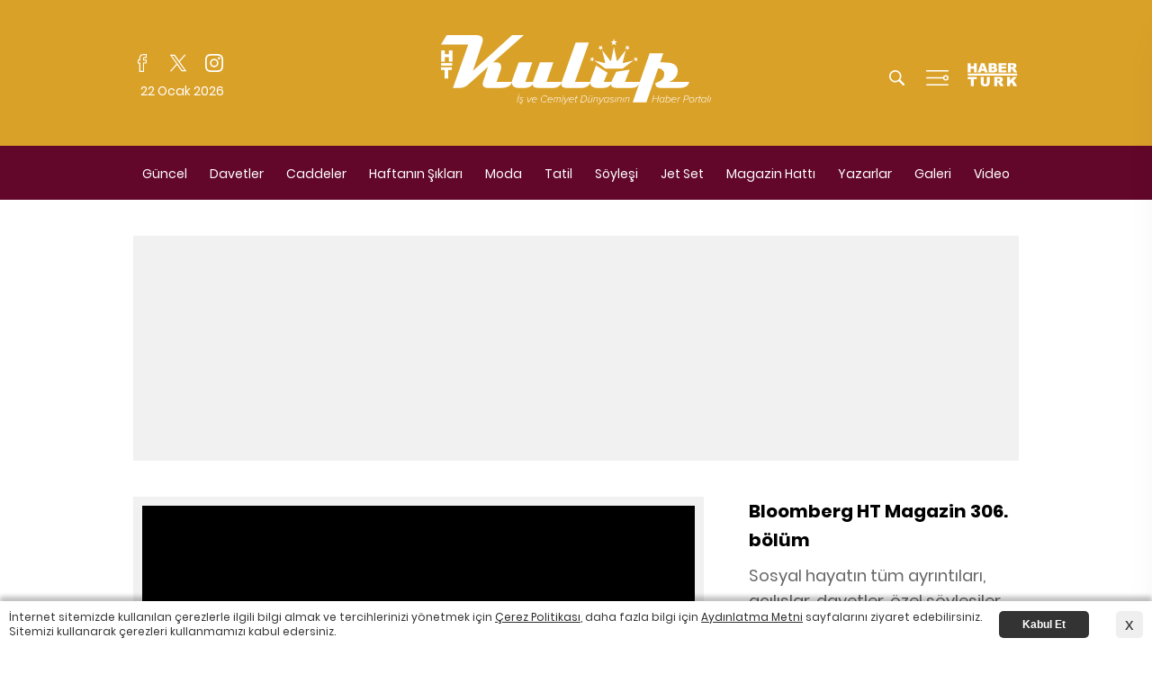

--- FILE ---
content_type: text/html; charset=UTF-8
request_url: https://htkulup.haberturk.com/ht-kulup/video/bloomberg-ht-magazin-306-bolum/607369
body_size: 15005
content:
<!DOCTYPE html>
<html lang="en">

<head>
	<!-- Google Tag Manager -->
	<script>(function(w,d,s,l,i){w[l]=w[l]||[];w[l].push({'gtm.start':
				new Date().getTime(),event:'gtm.js'});var f=d.getElementsByTagName(s)[0],
			j=d.createElement(s),dl=l!='dataLayer'?'&l='+l:'';j.async=true;j.src=
			'https://www.googletagmanager.com/gtm.js?id='+i+dl;f.parentNode.insertBefore(j,f);
		})(window,document,'script','dataLayer','GTM-TF8CM8MJ');</script>
	<!-- End Google Tag Manager -->
    <meta charset="UTF-8">
	<meta name="viewport" content="width=device-width, initial-scale=1.0">
<script type="text/javascript">
	(function () {
		var mobileDomain = "mhtkulup.haberturk.com";
		var desktopDomain = "htkulup.haberturk.com";

                var hostname = window.location.hostname;
    var uaEqGoogleMobile = /Mobile.*GoogleBot/i.test(navigator.userAgent);

    var redirect = function (current, target) {

        console.log("=== redirect() start ===");
        console.log("hostname: ", hostname);
        console.log("current: ", current);
        console.log("target: ", target);
        console.log("=== redirect() end ===");

        if (hostname !== target) {
            window.location.href = window.location.href.replace(current, target);
        }
    };

    console.log('desktopDomain', desktopDomain)
    console.log('mobileDomain', mobileDomain)

    if (["preview."].indexOf(hostname) === -1 && (hostname.indexOf(desktopDomain) > -1 || hostname.indexOf(mobileDomain) > -1)) {
        if (window.matchMedia("screen and (max-width: 760px)").matches && !uaEqGoogleMobile) {
            redirect(desktopDomain, mobileDomain);
        } else {
            redirect(mobileDomain, desktopDomain);
        }
    }
    
    })();
</script>
    <meta http-equiv="X-UA-Compatible" content="ie=edge">
    <meta name="csrf-token" content="9KdkLtpWEW1LWzSDvYCdrJ7if74fTRoqZm03ilJL">

    
        <title>Bloomberg HT Magazin 306. bölüm - HT Kulüp Videoları</title>
<meta name="description" content="Sosyal hayatın t&amp;uuml;m ayrıntıları, a&amp;ccedil;ılışlar, davetler, &amp;ouml;zel  s&amp;ouml;yleşiler ve renkli etkinlikler Bloomberg HT Magazin farkıyla  ekranlarınıza geliyor... İstanbul Modern, &amp;ldquo;İplikten &amp;Ccedil;&amp;ouml;z&amp;uuml;lenler: Tekstilde K&amp;uuml;resel "/>
<meta name="keywords" content="Bloomberg HT Magazin 306. bölüm"/>
<link rel="canonical" href="https://htkulup.haberturk.com/ht-kulup/video/bloomberg-ht-magazin-306-bolum/607369" />
<script type="text/javascript">(function(l,p){try{if(l.pathname!=p)l.href=p+l.search;}catch(e){}})(document.location,"\/ht-kulup\/video\/bloomberg-ht-magazin-306-bolum\/607369");</script>
<link rel="alternate" media="only screen and (max-width: 640px)" href="https://mhtkulup.haberturk.com/ht-kulup/video/bloomberg-ht-magazin-306-bolum/607369" />

	<meta property="og:site_name" content="htkulup.haberturk.com"/>
	<meta property="og:title" content="Bloomberg HT Magazin 306. bölüm"/>
	<meta property="og:url" content="https://htkulup.haberturk.com/ht-kulup/video/bloomberg-ht-magazin-306-bolum/607369"/>
	<meta property="og:image" content="https://mo.ciner.com.tr/video/2019/03/01/ver1726038663/B1F1C0291D977CD2083EC2765DC62B64_1920x1080.jpg"/>
	<meta property="og:image:width" content="1920"/>
	<meta property="og:image:height" content="1080"/>
	<meta property="og:type" content="article"/>
	<meta property="fb:app_id" content=""/>
	<meta property="og:description" content="Sosyal hayatın tüm ayrıntıları, açılışlar, davetler, özel  söyleşiler ve renkli etkinlikler..."/>


	<meta name="twitter:card" content="summary_large_image"/>
	<meta name="twitter:site" content="@htkulup"/>
	<meta name="twitter:creator" content="@htkulup"/>
	<meta name="twitter:url" content="https://hbr.tk/2dW1Qg"/>
	<meta name="twitter:title" content="Bloomberg HT Magazin 306. bölüm"/>
	<meta name="twitter:description" content="Sosyal hayatın tüm ayrıntıları, açılışlar, davetler, özel  söyleşiler ve renkli etkinlikler..."/>
	<meta name="twitter:image:src" content="https://mo.ciner.com.tr/video/2019/03/01/ver1726038663/B1F1C0291D977CD2083EC2765DC62B64_1920x1080.jpg"/>
	<meta name="twitter:domain" content="htkulup.com"/>

<!-- (C)2000-2014 Gemius SA - gemiusAudience -->
<script type="text/javascript">

var pp_gemius_identifier = '101K3_LAM8MzaaatXv35bIXB.l1pcKMhXJKlDng4iMv.67';
function gemius_pending(i) { window[i] = window[i] || function() {var x = window[i+'_pdata'] = window[i+'_pdata'] || []; x[x.length]=arguments;};};
gemius_pending('gemius_hit');gemius_pending('gemius_event');gemius_pending('gemius_init');gemius_pending('pp_gemius_hit');gemius_pending('pp_gemius_event');gemius_pending('pp_gemius_init');
(function(d,t) {try {var gt=d.createElement(t),s=d.getElementsByTagName(t)[0],l='http'+((location.protocol=='https:')?'s':''); gt.setAttribute('async','async');
gt.setAttribute('defer','defer'); gt.src=l+'://tr.hit.gemius.pl/xgemius.js'; s.parentNode.insertBefore(gt,s);} catch (e) {}})(document,'script');

  function gemius_player_pending(obj,fun) {obj[fun] = obj[fun] || function() {var x = window['gemius_player_data'] = window['gemius_player_data'] || []; x[x.length]=[this,fun,arguments];};};
  gemius_player_pending(window,"GemiusPlayer"); gemius_player_pending(GemiusPlayer.prototype,"newProgram"); gemius_player_pending(GemiusPlayer.prototype,"newAd"); 
  gemius_player_pending(GemiusPlayer.prototype,"adEvent"); gemius_player_pending(GemiusPlayer.prototype,"programEvent");
  (function(d,t) {try {var gt=d.createElement(t),s=d.getElementsByTagName(t)[0],l='http'+((location.protocol=='https:')?'s':''); gt.setAttribute('async','async');
  gt.setAttribute('defer','defer'); gt.src=l+'://gatr.hit.gemius.pl/gplayer.js'; s.parentNode.insertBefore(gt,s);} catch (e) {}})(document,'script');

</script>
<!-- Begin OGEZIO-ASYNC-OPTION Tag -->
<script type="text/javascript">
var __OGEZIO_ASYNC_OPTIONS = {"m1":210,"m2":3,"m3":"22","i1":607369,"keywords":"Bloomberg HT Magazin 306. b\u00f6l\u00fcm"};
</script>
<!-- End OGEZIO-ASYNC-OPTION Tag -->		<!-- Begin Gtm Variables -->
		<script type="text/javascript">
			var HtIsProduction = true,
	            HtIsHomePage = false,
	            HtIsNewsPage = false,
              HtIsSpecialNews = false;
        </script>
		<!-- End Gtm Variables --><!-- Begin comScore Tag -->
<script type="text/javascript">
var _comscore = _comscore || [];
_comscore.push({ c1: "2", c2: "13128579" });
(function() {
var s = document.createElement("script"), el = document.getElementsByTagName("script")[0]; s.async = true;
s.src = (document.location.protocol == "https:" ? "https://sb" : "http://b") + ".scorecardresearch.com/beacon.js";
el.parentNode.insertBefore(s, el);
})();
</script>
<!-- End comScore Tag --><!-- Begin OGEZIO Tag -->
<script type="text/javascript">
var _ogezio = _ogezio || [];
_ogezio.push({"m1":210,"m2":3,"m3":"22","i1":607369,"keywords":"Bloomberg HT Magazin 306. b\u00f6l\u00fcm"});(function() {
var s = document.createElement("script"), el = document.getElementsByTagName("script")[0]; s.async = true;
s.src = (document.location.protocol == "https:" ? "https://" : "http://") + "o.gez.io/s/t.js?v=25";
el.parentNode.insertBefore(s, el);
})();
</script>
<!-- End OGEZIO Tag -->                <!-- Begin Dimension Tag -->
                <script>
                dataLayer = [];
                                var autoRefreshType = "";
                dataLayer.push({
                    'hierarchy': 'Video',
                    'category1': 'HT Kulüp',
                    'category2': 'HT Kulüp',
                    'category3': 'HT Kulüp',
                    'category4': '',
                    'detailType': 'Video',
                    'layoutType': '',
                    'categoryOrder': '',
                    'newsID': '',
                    'newsTitle': '',
                    'editorID': '',
                    'textLength': 0,
                    'commentCount': '',
                    'photoTotalCount': '',
                    'currentPhotoNo': '',
                    'columnistName': '',
                    'adBlockUser': '',
                'loginStatus': '',
                'memberId': '',
                    'gender': '',
                    'platform': 'desktop',
                    'cinerSource': 'Haberturk',
                    'nativeAd': 'Yes',
                    'pageType': 'Video Detay',
                    'videoIncluded': 'No',
                    'webVersion': '98482',
                    'mobileVersion': '1',
                    'jsVersion': '98481',
                    'cssVersion': '98481',
                    'mvcVersion': '97957',
                    'modulesVersion': '97975',
                    'ageGroup' : '',
                    'disYazarlar' : '',
                    'dateCreated' : '',
                    'dateModified' : ''
                    
                });
                </script>
                <!-- End Dimension Tag -->                
<!-- Google Tag Manager -->
<script>(function(w,d,s,l,i){w[l]=w[l]||[];w[l].push({'gtm.start':
new Date().getTime(),event:'gtm.js'});var f=d.getElementsByTagName(s)[0],
j=d.createElement(s),dl=l!='dataLayer'?'&l='+l:'';j.async=true;j.src=
'https://www.googletagmanager.com/gtm.js?id='+i+dl;f.parentNode.insertBefore(j,f);
})(window,document,'script','dataLayer','GTM-T4PRDZW');
var allnewsImpressionArray = (typeof allnewsImpressionArray != 'undefined' && allnewsImpressionArray instanceof Array) ? allnewsImpressionArray : [];    
var allnewsImpressionArrayKey = (typeof allnewsImpressionArrayKey != 'undefined' && allnewsImpressionArrayKey instanceof Array) ? allnewsImpressionArrayKey : [];
var globalBrand = 'Other';
</script>
                
<!-- End Google Tag Manager --><script type="text/javascript">
(function() {
    var getCookie =function(k){return(document.cookie.match('(^|; )'+k+'=([^;]*)')||0)[2]};
    var setCookie = function (c_name, value, exdays, c_domain) {
        c_domain = (typeof c_domain === "undefined") ? "" : "domain=" + c_domain + ";";
        var exdate = new Date();
        exdate.setDate(exdate.getDate() + exdays);
        var c_value = escape(value) + ((exdays === null) ? "" : "; expires=" + exdate.toUTCString());
        document.cookie = c_name + "=" + c_value + ";" + c_domain + "path=/";
    };

    var _ad_blocker=!1;void 0===window.adblockDetector?_ad_blocker=!0:window.adblockDetector.init({debug:!0,found:function(){_ad_blocker=!0},notFound:function(){_ad_blocker=!1}}),setCookie("ad_blocker",_ad_blocker,30,window.location.host.replace("www.",""));
})();                
</script><script type="application/ld+json">{"@context":"http:\/\/schema.org","@type":"VideoObject","name":"Bloomberg HT Magazin 306. b\u00f6l\u00fcm","description":"Sosyal hayat\u0131n t\u00fcm ayr\u0131nt\u0131lar\u0131, a\u00e7\u0131l\u0131\u015flar, davetler, \u00f6zel  s\u00f6yle\u015filer ve renkli etkinlikler...","thumbnailUrl":"https:\/\/mo.ciner.com.tr\/video\/2019\/03\/01\/ver1726038663\/B1F1C0291D977CD2083EC2765DC62B64_1920x1080.jpg","uploadDate":"2024-09-11T10:11:03","duration":"T00M50S","contentUrl":"https:\/\/hbr.tk\/2dW1Qg","embedUrl":"https:\/\/www.haberturk.com\/video\/embed\/607369","interactionCount":0}</script><script type="application/ld+json">{"@context":"http:\/\/schema.org","@type":"NewsArticle","articleSection":"HT Kul\u00fcp","mainEntityOfPage":{"@type":"WebPage","@id":"https:\/\/hbr.tk\/2dW1Qg"},"headline":"Bloomberg HT Magazin 306. b\u00f6l\u00fcm","keywords":"Bloomberg HT Magazin 306. b\u00f6l\u00fcm","image":{"@type":"ImageObject","url":"https:\/\/mo.ciner.com.tr\/video\/2019\/03\/01\/ver1726038663\/B1F1C0291D977CD2083EC2765DC62B64_1920x1080.jpg","width":460,"height":259},"dateCreated":"2019-03-01T00:00:00+03:00","datePublished":"2019-03-01T15:03:38+03:00","dateModified":"2024-09-11T10:11:03+03:00","description":"Sosyal hayat\u0131n t\u00fcm ayr\u0131nt\u0131lar\u0131, a\u00e7\u0131l\u0131\u015flar, davetler, \u00f6zel  s\u00f6yle\u015filer ve renkli etkinlikler...","articleBody":"","author":{"@type":"Person","name":"Haberturk.com"},"publisher":{"@type":"Organization","name":"Haberturk.com","logo":{"@type":"ImageObject","url":"https:\/\/www.haberturk.com\/images\/ht-logo.png","width":75,"height":35}}}</script><script async src="https://contributor.google.com/scripts/a3e5d9d4bf753e2d/loader.js"></script><script>(function(){'use strict';var g=function(a){var b=0;return function(){return b<a.length?{done:!1,value:a[b++]}:{done:!0}}},l=this,m=/^[\w+/_-]+[=]{0,2}$/,p=null,q=function(){},r=function(a){var b=typeof a;if("object"==b)if(a){if(a instanceof Array)return"array";if(a instanceof Object)return b;var c=Object.prototype.toString.call(a);if("[object Window]"==c)return"object";if("[object Array]"==c||"number"==typeof a.length&&"undefined"!=typeof a.splice&&"undefined"!=typeof a.propertyIsEnumerable&&!a.propertyIsEnumerable("splice"))return"array";
if("[object Function]"==c||"undefined"!=typeof a.call&&"undefined"!=typeof a.propertyIsEnumerable&&!a.propertyIsEnumerable("call"))return"function"}else return"null";else if("function"==b&&"undefined"==typeof a.call)return"object";return b},t=Date.now||function(){return+new Date},u=function(a,b){function c(){}c.prototype=b.prototype;a.m=b.prototype;a.prototype=new c;a.prototype.constructor=a;a.j=function(d,e,f){for(var k=Array(arguments.length-2),h=2;h<arguments.length;h++)k[h-2]=arguments[h];return b.prototype[e].apply(d,
k)}};var v=function(a,b){Object.defineProperty(l,a,{configurable:!1,get:function(){return b},set:q})};var w=function(){return Math.floor(2147483648*Math.random()).toString(36)+Math.abs(Math.floor(2147483648*Math.random())^t()).toString(36)};var y=function(){this.a="";this.b=x},x={},z=function(a){var b=new y;b.a=a;return b};var A=function(a,b){a.src=b instanceof y&&b.constructor===y&&b.b===x?b.a:"type_error:TrustedResourceUrl";if(null===p)b:{b=l.document;if((b=b.querySelector&&b.querySelector("script[nonce]"))&&(b=b.nonce||b.getAttribute("nonce"))&&m.test(b)){p=b;break b}p=""}b=p;b&&a.setAttribute("nonce",b)};var B=function(a){this.a=a||l.document||document};B.prototype.appendChild=function(a,b){a.appendChild(b)};var C=function(a,b,c,d,e,f){try{var k=a.a,h=a.a.createElement("SCRIPT");h.async=!0;A(h,b);k.head.appendChild(h);h.addEventListener("load",function(){e();d&&k.head.removeChild(h)});h.addEventListener("error",function(){0<c?C(a,b,c-1,d,e,f):(d&&k.head.removeChild(h),f())})}catch(n){f()}};var D=l.atob("aHR0cHM6Ly93d3cuZ3N0YXRpYy5jb20vaW1hZ2VzL2ljb25zL21hdGVyaWFsL3N5c3RlbS8xeC93YXJuaW5nX2FtYmVyXzI0ZHAucG5n"),E=l.atob("WW91IGFyZSBzZWVpbmcgdGhpcyBtZXNzYWdlIGJlY2F1c2UgYWQgb3Igc2NyaXB0IGJsb2NraW5nIHNvZnR3YXJlIGlzIGludGVyZmVyaW5nIHdpdGggdGhpcyBwYWdlLg=="),aa=l.atob("RGlzYWJsZSBhbnkgYWQgb3Igc2NyaXB0IGJsb2NraW5nIHNvZnR3YXJlLCB0aGVuIHJlbG9hZCB0aGlzIHBhZ2Uu"),ba=function(a,b,c){this.b=a;this.f=new B(this.b);this.a=null;this.c=[];this.g=!1;this.i=b;this.h=c},H=function(a){if(a.b.body&&!a.g){var b=
function(){F(a);l.setTimeout(function(){return G(a,3)},50)};C(a.f,a.i,2,!0,function(){l[a.h]||b()},b);a.g=!0}},F=function(a){for(var b=I(1,5),c=0;c<b;c++){var d=J(a);a.b.body.appendChild(d);a.c.push(d)}b=J(a);b.style.bottom="0";b.style.left="0";b.style.position="fixed";b.style.width=I(100,110).toString()+"%";b.style.zIndex=I(2147483544,2147483644).toString();b.style["background-color"]=K(249,259,242,252,219,229);b.style["box-shadow"]="0 0 12px #888";b.style.color=K(0,10,0,10,0,10);b.style.display=
"flex";b.style["justify-content"]="center";b.style["font-family"]="Roboto, Arial";c=J(a);c.style.width=I(80,85).toString()+"%";c.style.maxWidth=I(750,775).toString()+"px";c.style.margin="24px";c.style.display="flex";c.style["align-items"]="flex-start";c.style["justify-content"]="center";d=a.f.a.createElement("IMG");d.className=w();d.src=D;d.style.height="24px";d.style.width="24px";d.style["padding-right"]="16px";var e=J(a),f=J(a);f.style["font-weight"]="bold";f.textContent=E;var k=J(a);k.textContent=
aa;L(a,e,f);L(a,e,k);L(a,c,d);L(a,c,e);L(a,b,c);a.a=b;a.b.body.appendChild(a.a);b=I(1,5);for(c=0;c<b;c++)d=J(a),a.b.body.appendChild(d),a.c.push(d)},L=function(a,b,c){for(var d=I(1,5),e=0;e<d;e++){var f=J(a);b.appendChild(f)}b.appendChild(c);c=I(1,5);for(d=0;d<c;d++)e=J(a),b.appendChild(e)},I=function(a,b){return Math.floor(a+Math.random()*(b-a))},K=function(a,b,c,d,e,f){return"rgb("+I(Math.max(a,0),Math.min(b,255)).toString()+","+I(Math.max(c,0),Math.min(d,255)).toString()+","+I(Math.max(e,0),Math.min(f,
255)).toString()+")"},J=function(a){a=a.f.a.createElement("DIV");a.className=w();return a},G=function(a,b){0>=b||null!=a.a&&0!=a.a.offsetHeight&&0!=a.a.offsetWidth||(ca(a),F(a),l.setTimeout(function(){return G(a,b-1)},50))},ca=function(a){var b=a.c;var c="undefined"!=typeof Symbol&&Symbol.iterator&&b[Symbol.iterator];b=c?c.call(b):{next:g(b)};for(c=b.next();!c.done;c=b.next())(c=c.value)&&c.parentNode&&c.parentNode.removeChild(c);a.c=[];(b=a.a)&&b.parentNode&&b.parentNode.removeChild(b);a.a=null};var M=function(a,b,c){a=l.btoa(a+b);v(a,c)},da=function(a,b,c){for(var d=[],e=2;e<arguments.length;++e)d[e-2]=arguments[e];e=l.btoa(a+b);e=l[e];if("function"==r(e))e.apply(null,d);else throw Error("API not exported.");};var fa=function(a,b,c,d,e){var f=ea(c),k=function(n){n.appendChild(f);l.setTimeout(function(){f?(0!==f.offsetHeight&&0!==f.offsetWidth?b():a(),f.parentNode&&f.parentNode.removeChild(f)):a()},d)},h=function(n){document.body?k(document.body):0<n?l.setTimeout(function(){h(n-1)},e):b()};h(3)},ea=function(a){var b=document.createElement("div");b.className=a;b.style.width="1px";b.style.height="1px";b.style.position="absolute";b.style.left="-10000px";b.style.top="-10000px";b.style.zIndex="-10000";return b};var N=null;var O=function(){},P="function"==typeof Uint8Array,Q=function(a,b){a.b=null;b||(b=[]);a.l=void 0;a.f=-1;a.a=b;a:{if(b=a.a.length){--b;var c=a.a[b];if(!(null===c||"object"!=typeof c||"array"==r(c)||P&&c instanceof Uint8Array)){a.g=b-a.f;a.c=c;break a}}a.g=Number.MAX_VALUE}a.i={}},R=[],S=function(a,b){if(b<a.g){b+=a.f;var c=a.a[b];return c===R?a.a[b]=[]:c}if(a.c)return c=a.c[b],c===R?a.c[b]=[]:c},U=function(a,b){var c=T;a.b||(a.b={});if(!a.b[b]){var d=S(a,b);d&&(a.b[b]=new c(d))}return a.b[b]};
O.prototype.h=P?function(){var a=Uint8Array.prototype.toJSON;Uint8Array.prototype.toJSON=function(){if(!N){N={};for(var b=0;65>b;b++)N[b]="ABCDEFGHIJKLMNOPQRSTUVWXYZabcdefghijklmnopqrstuvwxyz0123456789+/=".charAt(b)}b=N;for(var c=[],d=0;d<this.length;d+=3){var e=this[d],f=d+1<this.length,k=f?this[d+1]:0,h=d+2<this.length,n=h?this[d+2]:0,ha=e>>2;e=(e&3)<<4|k>>4;k=(k&15)<<2|n>>6;n&=63;h||(n=64,f||(k=64));c.push(b[ha],b[e],b[k],b[n])}return c.join("")};try{return JSON.stringify(this.a&&this.a,V)}finally{Uint8Array.prototype.toJSON=
a}}:function(){return JSON.stringify(this.a&&this.a,V)};var V=function(a,b){return"number"!=typeof b||!isNaN(b)&&Infinity!==b&&-Infinity!==b?b:String(b)};O.prototype.toString=function(){return this.a.toString()};var T=function(a){Q(this,a)};u(T,O);var W=function(a){Q(this,a)};u(W,O);var ia=function(a,b){this.g=new B(a);var c=U(b,11);c=z(S(c,4)||"");this.b=new ba(a,c,S(b,10));this.a=b;this.f=S(this.a,1);this.c=!1},X=function(a,b,c,d){b=new T(b?JSON.parse(b):null);b=z(S(b,4)||"");C(a.g,b,3,!1,c,function(){fa(function(){H(a.b);d(!1)},function(){d(!0)},S(a.a,12),S(a.a,5),S(a.a,3))})},ja=function(a){a.c||(M(a.f,"internal_api_load_with_sb",function(b,c,d){X(a,b,c,d)}),M(a.f,"internal_api_sb",function(){H(a.b)}),a.c=!0)};var Y=function(a){this.h=l.document;this.a=new ia(this.h,a);this.f=S(a,1);this.g=U(a,2);this.c=!1;this.b=a};Y.prototype.start=function(){try{ka(),ja(this.a),l.googlefc=l.googlefc||{},"callbackQueue"in l.googlefc||(l.googlefc.callbackQueue=[]),la(this)}catch(a){H(this.a.b)}};
var ka=function(){var a=function(){if(!l.frames.googlefcPresent)if(document.body){var b=document.createElement("iframe");b.style.display="none";b.style.width="0px";b.style.height="0px";b.style.border="none";b.style.zIndex="-1000";b.style.left="-1000px";b.style.top="-1000px";b.name="googlefcPresent";document.body.appendChild(b)}else l.setTimeout(a,5)};a()},la=function(a){var b=t();X(a.a,a.g.h(),function(){var c;var d=a.f,e=l[l.btoa(d+"cached_js")];if(e){e=l.atob(e);e=parseInt(e,10);d=l.btoa(d+"cached_js").split(".");
var f=l;d[0]in f||"undefined"==typeof f.execScript||f.execScript("var "+d[0]);for(;d.length&&(c=d.shift());)d.length?f[c]&&f[c]!==Object.prototype[c]?f=f[c]:f=f[c]={}:f[c]=null;c=Math.abs(b-e);c=1728E5>c?0:c}else c=-1;0!=c&&(da(a.f,"internal_api_sb"),Z(a,S(a.b,9)))},function(c){c?Z(a,S(a.b,7)):Z(a,S(a.b,8))})},Z=function(a,b){a.c||(a.c=!0,a=new l.XMLHttpRequest,a.open("GET",b,!0),a.send())};(function(a,b){l[a]=function(c){for(var d=[],e=0;e<arguments.length;++e)d[e-0]=arguments[e];l[a]=q;b.apply(null,d)}})("__475an521in8a__",function(a){"function"==typeof l.atob&&(a=l.atob(a),a=new W(a?JSON.parse(a):null),(new Y(a)).start())});}).call(this);

window.__475an521in8a__("[base64]/[base64]/[base64]");</script>    
    <script>var gemiusId = '101K3_LAM8MzaaatXv35bIXB.l1pcKMhXJKlDng4iMv.67'; </script>    
<!-- Begin CBGADS script -->
<script type="text/javascript">
var cbgAdsSettings={frameUrl:"\/cbglayout\/adsFrame.html",usePrebid:false};
window.cbgAds=window.cbgAds||{cmd:[],AdsInline:function(zoneId){cbgAds.cmd.push(function(){cbgAds.AdsInline(zoneId);});}};
cbgAds.cmd.push(function(){cbgAds.AdsHeader([1188,1195,1187,1186,1184]);});
</script><script type="text/javascript" async src="/cbglayout/cbglout.js"></script>
<!-- End CBGADS script -->    <link rel="stylesheet" href="/assets/css/desktop/video-detail.css?id=7cc2a4c8abedbf128ed9">
</head>

<body class="video-page">
<!-- Google Tag Manager (noscript) -->
<noscript><iframe src="https://www.googletagmanager.com/ns.html?id=GTM-TF8CM8MJ" height="0" width="0" style="display:none;visibility:hidden"></iframe></noscript>
<!-- End Google Tag Manager (noscript) -->

    <!-- Google Tag Manager (noscript) -->
<noscript><iframe src="https://www.googletagmanager.com/ns.html?id=GTM-T4PRDZW"
height="0" width="0" style="display:none;visibility:hidden"></iframe></noscript>
<!-- End Google Tag Manager (noscript) --><script type="application/ld+json">
        {"name":"HTKulup","url":"https:\/\/htkulup.haberturk.com","logo":"\/assets\/images\/logo\/htkulup_logo.svg","address":{"@type":"PostalAddress","addressLocality":"\u0130stanbul","addressRegion":"TR","postalCode":"34430","streetAddress":" Abd\u00fcllhakhamit Caddesi No: 25 Taksim Beyo\u011flu"},"sameAs":["https:\/\/www.facebook.com\/HT.Kulup","https:\/\/twitter.com\/htkulup"],"@type":"Organization","@context":"http:\/\/schema.org"}
    </script>

    <div id="zone_1195" zone-id="1195" class="ads-zone" zone-viewtype="banner"><script type="text/javascript">cbgAds.AdsInline(1195);</script></div>
    <div class="master">
                <div class="widget-popup-menu">
    <button class="close icon-close" onclick="toggleMenu();"></button>
    <a href="/" class="logo">
        
        <img src="//htkulup.haberturk.com/assets/images/logo/htkulup_logo.svg" alt="" />
    </a>
    <div class="menu-scroll">
        <ul class="nav">
                        <li><a href="/guncel" target="_blank" title="Güncel">Güncel</a></li>
                        <li><a href="/davetler" target="_blank" title="Davetler">Davetler</a></li>
                        <li><a href="/caddeler" target="_blank" title="Caddeler">Caddeler</a></li>
                        <li><a href="/haftanin-siklari" target="_blank" title="Haftanın Şıkları">Haftanın Şıkları</a></li>
                        <li><a href="/moda" target="_blank" title="Moda">Moda</a></li>
                        <li><a href="/tatil" target="_blank" title="Tatil">Tatil</a></li>
                        <li><a href="/soylesi" target="_blank" title="Söyleşi">Söyleşi</a></li>
                        <li><a href="/jet-set" target="_blank" title="Jet Set">Jet Set</a></li>
                        <li><a href="/magazin-hatti" target="_blank" title="Magazin Hattı">Magazin Hattı</a></li>
                                    <li><a href="/yazarlar" target="_blank" title="Yazarlar">Yazarlar</a></li>
                        <li><a href="/galeri" target="_blank" title="Galeri">Galeri</a></li>
                        <li><a href="/video" target="_blank" title="Video">Video</a></li>
                    </ul>
    </div>
    <div class="other-menu">
        <ul class="nav">
            <li><a href="/bizeulasin">BİZE ULAŞIN</a></li>
            <li><a href="/kunye">KÜNYE</a></li>
            <li><a href="/cerez-politikasi">ÇEREZ POLİTİKASI</a></li>
            <li><a href="/gizlilik">GİZLİLİK ve KVK POLİTİKASI</a></li>
            <li><a href="/aydinlatma-metni">AYDINLATMA METNİ</a></li>
        </ul>
    </div>
    <div class="theme">
        <button id="theme-button" onclick="theme.toggle(this);">
            <label>Gece Modu (Koyu Tema)</label>
            <span><i></i></span>
        </button>
    </div>
    <div class="social">
        <span class="title">Takipde Kalın!</span>
        <ul>
            <li><a class="icon-facebook" href="https://www.facebook.com/HT.Kulup" target="_blank"></a></li>
            <li><a class="icon-twitter" href="https://twitter.com/htkulup" target="_blank"></a></li>
            <li><a class="icon-instagram" href="https://www.instagram.com/ht_kulup/" target="_blank"></a></li>
        </ul>
    </div>
</div>
<script src="/assets/js/desktop/theme.js?id=de9cf044af3ce8e7535e"></script>

<header>
    <div class="head">
        <div class="container">
            <div class="social">
                <ul>
                    <li><a class="icon-facebook-white" href="https://www.facebook.com/HT.Kulup" target="_blank"></a></li>
                    <li><a class="icon-twitter-white" href="https://twitter.com/htkulup" target="_blank"></a></li>
                    <li><a class="icon-instagram-white" href="https://www.instagram.com/ht_kulup/" target="_blank"></a></li>
                </ul>
                <span class="date" id="date-time-now">-</span>
            </div>
            <a href="/" class="logo">
                
                <img src="//htkulup.haberturk.com/assets/images/logo/htkulup_logo-white-2.svg" alt="" />
            </a>
            <div class="navigation-button">
                <ul>
                    <li><button class="icon-search-white" onclick="toggleSearch();"></button></li>
                    <li><button class="icon-menu-white" onclick="toggleMenu();"></button></li>
					<li><a target="_blank" href="https://www.haberturk.com/" class="ht-logo">
						<img src="//htkulup.haberturk.com/assets/images/logo/haberturk-white.svg" alt="" />
					</a></li>
                </ul>
            </div>
        </div>
    </div>
    <div class="fixed-nav">
        <div class="sub-nav">
            <div class="container">
                <a href="/" class="logo">
                    
                    <img src="//htkulup.haberturk.com/assets/images/logo/htkulup_logo-white-2.svg" alt="" />
                </a>
                <ul class="nav">
                                        <li><a href="/guncel" target="_blank" title="Güncel">Güncel</a>
                    </li>
                                        <li><a href="/davetler" target="_blank" title="Davetler">Davetler</a>
                    </li>
                                        <li><a href="/caddeler" target="_blank" title="Caddeler">Caddeler</a>
                    </li>
                                        <li><a href="/haftanin-siklari" target="_blank" title="Haftanın Şıkları">Haftanın Şıkları</a>
                    </li>
                                        <li><a href="/moda" target="_blank" title="Moda">Moda</a>
                    </li>
                                        <li><a href="/tatil" target="_blank" title="Tatil">Tatil</a>
                    </li>
                                        <li><a href="/soylesi" target="_blank" title="Söyleşi">Söyleşi</a>
                    </li>
                                        <li><a href="/jet-set" target="_blank" title="Jet Set">Jet Set</a>
                    </li>
                                        <li><a href="/magazin-hatti" target="_blank" title="Magazin Hattı">Magazin Hattı</a>
                    </li>
                                                            <li><a href="/yazarlar" target="_blank" title="Yazarlar">Yazarlar</a></li>
                                        <li><a href="/galeri" target="_blank" title="Galeri">Galeri</a></li>
                                        <li><a href="/video" target="_blank" title="Video">Video</a></li>
                                    </ul>
                <div class="navigation-button">
                    <ul>
                        <li><button class="icon-search-white" onclick="toggleSearch();"></button></li>
                        <li><button class="icon-menu-white" onclick="toggleMenu();"></button></li>
						<li><a target="_blank" href="https://www.haberturk.com/" class="ht-logo">
							<img src="//htkulup.haberturk.com/assets/images/logo/haberturk-white.svg" alt="" />
						</a></li>
                    </ul>
                </div>
            </div>
        </div>
    </div>

</header>

        <section>
            <div class="container">
                                <div class="widget-page-skin">
                    <div class="page-skin-content">
                        <div class="page-skin-top"></div>
                        <div class="ads-zone page-skin-left">
                            <div id="zone_1187" zone-id="1187" class="ads-zone pageSkinLeft" zone-viewtype="banner"><script type="text/javascript">cbgAds.AdsInline(1187);</script></div>                        </div>
                        <div class="ads-zone page-skin-right">
                            <div id="zone_1186" zone-id="1186" class="ads-zone pageSkinRight" zone-viewtype="banner"><script type="text/javascript">cbgAds.AdsInline(1186);</script></div>                        </div>
                    </div>
                </div>
                <div id="zone_1184" zone-id="1184" class="ads-zone masthead" zone-viewtype="banner"><script type="text/javascript">cbgAds.AdsInline(1184);</script></div>            </div>
        </section>

        

<section>
    <div class="container">
        <div class="widget-video-featured">
    <div class="media-wrapper">
        <div class="media">
            <div class="video">
                <div class="htplay_video" data-ht='{"ht_container_id":607369,"ht_debug":false,"ht_scale":"fit","ht_keywords":"Bloomberg HT Magazin 306. b\u00f6l\u00fcm","ht_share":true,"ht_social":["facebook","twitter"],"ht_social_position":"topRight","ht_autoplay":true,"ht_controls":true,"ht_width":"100%","ht_height":"100%","ht_stream_m3u8":"","ht_isHls":true,"ht_stream_order":["hls","rtmp"],"ht_html5_vars":{"hlsConfigs":{"debug":false}},"ht_showAd":true,"ht_googleima_preroll":"https:\/\/pubads.g.doubleclick.net\/gampad\/ads?sz=640x480&iu=\/31903365\/HTHayat\/\/Video\/\/Genel&impl=s&gdfp_req=1&env=vp&output=xml_vast3&unviewed_position_start=1&url=[referrer_url]&description_url=[description_url]&correlator=[timestamp]","ht_files":[{"m3u8":[{"name":"Standart","file":"https:\/\/vmcdn.ciner.com.tr\/ht\/2019\/03\/01\/B1F1C0291D977CD2083EC2765DC62B64.m3u8","type":"application\/x-mpegURL"}],"mp4":[{"name":"240","file":"https:\/\/vmcdn.ciner.com.tr\/ht\/2019\/03\/01\/B1F1C0291D977CD2083EC2765DC62B64_426x240.mp4","type":"video\/mp4"},{"name":"360","file":"https:\/\/vmcdn.ciner.com.tr\/ht\/2019\/03\/01\/B1F1C0291D977CD2083EC2765DC62B64_640x360.mp4","type":"video\/mp4"},{"name":"480","file":"https:\/\/vmcdn.ciner.com.tr\/ht\/2019\/03\/01\/B1F1C0291D977CD2083EC2765DC62B64_854x480.mp4","type":"video\/mp4"},{"name":"720","file":"https:\/\/vmcdn.ciner.com.tr\/ht\/2019\/03\/01\/B1F1C0291D977CD2083EC2765DC62B64_1280x720.mp4","type":"video\/mp4"},{"name":"1080","file":"https:\/\/vmcdn.ciner.com.tr\/ht\/2019\/03\/01\/B1F1C0291D977CD2083EC2765DC62B64_1920x1080.mp4","type":"video\/mp4"}],"type":"video\/mp4"}],"ht_screenshot":"https:\/\/mo.ciner.com.tr\/video\/2019\/03\/01\/ver1726038663\/B1F1C0291D977CD2083EC2765DC62B64.jpg","ht_social_url":"https:\/\/htkulup.haberturk.com\/ht-kulup\/video\/bloomberg-ht-magazin-306-bolum\/607369","ht_title":"Bloomberg HT Magazin 306. b\u00f6l\u00fcm","ht_gemius_code":null,"ht_video_id":607369,"ht_next_video_url":"\/htkulup\/video\/devam\/607369","ht_show_embed":true,"ht_embed_link":"https:\/\/htkulup.haberturk.com\/video\/embed\/607369","ht_next_video_url_second":3,"ht_listener":{"loadedmetadata":"printDuration"},"ht_googleima_midroll":"","ht_googleima_midroll_start":15}' style="padding-top: 56.25%; width: 100%; height: 100%;"></div><img style="position: absolute;" width="1" height="1" src="http://mo.ciner.com.tr/assets/images/v3/transparent.gif"
             onload="setTimeout(function(){var scr=document.createElement('script');scr.type='text/javascript',scr.async=!0,scr.src='https://mo.ciner.com.tr/assets/htplay/js/htply.js?v=2.6.9';var s=document.getElementsByTagName('script')[0];s.parentNode.insertBefore(scr,s);}, 0);" onerror="" />
            </div>
        </div>
    </div>
    <div class="info">
        <h1 class="title">Bloomberg HT Magazin 306. bölüm</h1>
        <h2 class="spot">Sosyal hayatın tüm ayrıntıları, açılışlar, davetler, özel  söyleşiler ve renkli etkinlikler Bloomberg HT Magazin farkıyla  ekranlarınıza geliyor... İstanbul Modern, &quot;İplikten Çözülenler: Tekstilde Küresel Anlatılar&quot;  başlıklı yeni bir sergiye ev sahipliği yaptı... Sanatseverleri  buluşturan sergi açılışı... 91. Oscar Ödülleri, sahiplerini buldu... Ödül töreninden heyecanlı anlar ve kırmızı halıda yaşanan şıklık yarışı... ÇEV Sanat&#039;ın kurucusu Berrin Yoleri&#039;nin Genç Yetenekler Projesi&#039;ni anlattığı keyifli söyleşi... Yasemin Özilhan&#039;ın ev sahipliğinde düzenlenen ve ünlü bir kozmetik markasının yeni ürünlerinin tanıtıldığı lansman... New York Moda Haftası&#039;nın ön plana çıkan defileleri, işadamı Selim  Akın ile kardeşi Pelin Akın Özalp ile samimi bir söyleşi, TÜSİAD&#039;ın  49&#039;uncu Genel Kurul Toplantısı ve daha fazlası bu hafta Bloomberg HT  Magazin&#039;de... Bloomberg HT Magazin, Buse İskenderoğlu&#039;nun  sunumuyla cumartesi saat 19.00&#039;da Bloomberg HT&#039;de..</h2>
        
        <div class="social">
            <ul>
                <li><a class="icon-facebook" rel="noopener" target="_blank"
                        href="https://www.facebook.com/sharer/sharer.php?u=https%3A%2F%2Fhbr.tk%2F2dW1Qg%2Ff"></a></li>
                <li><a class="icon-twitter" rel="noopener" target="_blank"
                        href="https://twitter.com/intent/tweet?original_referer=https%3A%2F%2Fhbr.tk%2F2dW1Qg&text=&tw_p=tweetbutton&url=https%3A%2F%2Fhbr.tk%2F2dW1Qg%2Ft&via=HTKulüp"></a>
                </li>
                
            </ul>
        </div>
        <div class="zone w300x250"><div class="ad-ver-ti-se-ment-300 adv-300 mb-20"><div class="wrapper"><div id="zone_1188" zone-id="1188" class="ads-zone adv-300-250" zone-viewtype="banner"><script type="text/javascript">cbgAds.AdsInline(1188);</script></div></div></div></div>
    </div>
</div>
    </div>
</section>

<section>
    <div class="container">
        <div class="widget-section-header">
            <h2 class="title">
                İLGİNİZİ ÇEKEBİLİR
            </h2>
            
        </div>
        <div class="box-row">
            <div class="other-news-slider swiper-container">
                <div class="swiper-wrapper">
                                        <div class="swiper-slide">
                        <div class="widget-box type4 video">
    <a href="/ht-kulup/video/ht-kulup-729-bolum/900060" target="_blank">
        <figure>
            <div class="image">
                <div class="mask w-1x77">
                    <img src="/assets/images/other/transparent.gif" data-src="https://mo.ciner.com.tr/video/2026/01/16/ver1768565942/2F4A6465DCE894C7100D97BDC75CE90B.jpg" class="swiper-lazy"/>                                            <div class="icon video">
                            <i></i>
                            <label>00:58</label>
                        </div>
                                                            <div class="swiper-lazy-preloader swiper-lazy-preloader-gold"></div>
                                    </div>
            </div>
            <figcaption>                
                                <span class="category">HT Kulüp</span>
                                
                <span class="title">HT Kulüp 729. bölüm...</span>
                <p class="description">Akın Ailesi&#039;nin açılış daveti... Altın Küre Ödül töreni... Rahmi Koç&#039;un torunlarıyla geçirdiği...</p>
            </figcaption>
        </figure>
    </a>
</div>
                    </div>
                                        <div class="swiper-slide">
                        <div class="widget-box type4 video">
    <a href="/ht-kulup/video/ht-kulup-728-bolum/899518" target="_blank">
        <figure>
            <div class="image">
                <div class="mask w-1x77">
                    <img src="/assets/images/other/transparent.gif" data-src="https://mo.ciner.com.tr/video/2026/01/09/ver1767956620/EE6C6242A49988B754D4BA476B097F39.jpg" class="swiper-lazy"/>                                            <div class="icon video">
                            <i></i>
                            <label>00:58</label>
                        </div>
                                                            <div class="swiper-lazy-preloader swiper-lazy-preloader-gold"></div>
                                    </div>
            </div>
            <figcaption>                
                                <span class="category">HT Kulüp</span>
                                
                <span class="title">HT Kulüp 728. bölüm...</span>
                <p class="description">İş ve cemiyet hayatının ünlü isimlerinin kayak tatilleri... Maya Portakal Bitargil ile müzayede...</p>
            </figcaption>
        </figure>
    </a>
</div>
                    </div>
                                        <div class="swiper-slide">
                        <div class="widget-box type4 video">
    <a href="/ht-kulup/video/ht-kulup-727-bolum/899007" target="_blank">
        <figure>
            <div class="image">
                <div class="mask w-1x77">
                    <img src="/assets/images/other/transparent.gif" data-src="https://mo.ciner.com.tr/video/2026/01/02/ver1767356952/70E4756BA07A2899E8E4266E1B341F02.jpg" class="swiper-lazy"/>                                            <div class="icon video">
                            <i></i>
                            <label>00:58</label>
                        </div>
                                                            <div class="swiper-lazy-preloader swiper-lazy-preloader-gold"></div>
                                    </div>
            </div>
            <figcaption>                
                                <span class="category">HT Kulüp</span>
                                
                <span class="title">HT Kulüp 727. bölüm...</span>
                <p class="description">Ünlü isimlerin 2026 beklentileri... 2025 yılının şık ve zarif kadınları ve daha fazlası HT...</p>
            </figcaption>
        </figure>
    </a>
</div>
                    </div>
                                        <div class="swiper-slide">
                        <div class="widget-box type4 video">
    <a href="/ht-kulup/video/ht-kulup-726-bolum/898463" target="_blank">
        <figure>
            <div class="image">
                <div class="mask w-1x77">
                    <img src="/assets/images/other/transparent.gif" data-src="https://mo.ciner.com.tr/video/2025/12/26/ver1766748067/4A8B884C694CEA009D46F2B8C62464AF.jpg" class="swiper-lazy"/>                                            <div class="icon video">
                            <i></i>
                            <label>00:58</label>
                        </div>
                                                            <div class="swiper-lazy-preloader swiper-lazy-preloader-gold"></div>
                                    </div>
            </div>
            <figcaption>                
                                <span class="category">HT Kulüp</span>
                                
                <span class="title">HT Kulüp 726. bölüm...</span>
                <p class="description">Bir Dilek Tut Derneği&#039;nden yılbaşı kermesi... Mücevher tutkunlarını bir araya getiren davet......</p>
            </figcaption>
        </figure>
    </a>
</div>
                    </div>
                                        <div class="swiper-slide">
                        <div class="widget-box type4 video">
    <a href="/ht-kulup/video/ht-kulup-725-bolum/897846" target="_blank">
        <figure>
            <div class="image">
                <div class="mask w-1x77">
                    <img src="/assets/images/other/transparent.gif" data-src="https://mo.ciner.com.tr/video/2025/12/19/ver1766147548/5DF0764AEEA6EE6CFC36D478227E1A81.jpg" class="swiper-lazy"/>                                            <div class="icon video">
                            <i></i>
                            <label>00:58</label>
                        </div>
                                                            <div class="swiper-lazy-preloader swiper-lazy-preloader-gold"></div>
                                    </div>
            </div>
            <figcaption>                
                                <span class="category">HT Kulüp</span>
                                
                <span class="title">HT Kulüp 725. bölüm...</span>
                <p class="description">Gala Modern&#039;den renkli görüntüler... Tohum Otizm Vakfı&#039;ndan Alışveriş Festivali... Güneş...</p>
            </figcaption>
        </figure>
    </a>
</div>
                    </div>
                                        <div class="swiper-slide">
                        <div class="widget-box type4 video">
    <a href="/ht-kulup/video/ht-kulup-724-bolum/897211" target="_blank">
        <figure>
            <div class="image">
                <div class="mask w-1x77">
                    <img src="/assets/images/other/transparent.gif" data-src="https://mo.ciner.com.tr/video/2025/12/12/ver1765534536/8CA00C371CB491D6981F4603D1D8CD82.jpg" class="swiper-lazy"/>                                            <div class="icon video">
                            <i></i>
                            <label>00:58</label>
                        </div>
                                                            <div class="swiper-lazy-preloader swiper-lazy-preloader-gold"></div>
                                    </div>
            </div>
            <figcaption>                
                                <span class="category">HT Kulüp</span>
                                
                <span class="title">HT Kulüp 724. bölüm...</span>
                <p class="description">Sanatçı Rahşan Düren&#039;den çok özel sergi daveti... Bir Dilek Tut Derneği üyeleri dilekleri...</p>
            </figcaption>
        </figure>
    </a>
</div>
                    </div>
                                        <div class="swiper-slide">
                        <div class="widget-box type4 video">
    <a href="/ht-kulup/video/ece-saruhanla-oyuna-devam-91-bolum/896626" target="_blank">
        <figure>
            <div class="image">
                <div class="mask w-1x77">
                    <img src="/assets/images/other/transparent.gif" data-src="https://mo.ciner.com.tr/video/2025/12/05/ver1764927008/644CAC8FF19C42C1B793AC6FD9F8654F.jpg" class="swiper-lazy"/>                                            <div class="icon video">
                            <i></i>
                            <label>00:58</label>
                        </div>
                                                            <div class="swiper-lazy-preloader swiper-lazy-preloader-gold"></div>
                                    </div>
            </div>
            <figcaption>                
                                <span class="category">HT Kulüp</span>
                                
                <span class="title">Ece Saruhan&#039;la Oyuna Devam 91. bölüm...</span>
                <p class="description">&quot;Ece Saruhan&#039;la Oyuna Devam&quot; Bloomberg HT ekranlarında sanat dolu yolculuğuna devam ediyor... </p>
            </figcaption>
        </figure>
    </a>
</div>
                    </div>
                                        <div class="swiper-slide">
                        <div class="widget-box type4 video">
    <a href="/ht-kulup/video/ht-kulup-723-bolum/896628" target="_blank">
        <figure>
            <div class="image">
                <div class="mask w-1x77">
                    <img src="/assets/images/other/transparent.gif" data-src="https://mo.ciner.com.tr/video/2025/12/05/ver1764927010/E8076A2D5D943473C5436ADDF3F01F08.jpg" class="swiper-lazy"/>                                            <div class="icon video">
                            <i></i>
                            <label>00:57</label>
                        </div>
                                                            <div class="swiper-lazy-preloader swiper-lazy-preloader-gold"></div>
                                    </div>
            </div>
            <figcaption>                
                                <span class="category">HT Kulüp</span>
                                
                <span class="title">HT Kulüp 723. bölüm...</span>
                <p class="description">Bir Can Bir Candır Derneği&#039;nin özel daveti... Hediye Güral Gür&#039;le keyifli söyleşi... İyileştiğim...</p>
            </figcaption>
        </figure>
    </a>
</div>
                    </div>
                                    </div>
                <div class="widget-navigation next icon-next type4"></div>
                <div class="widget-navigation prev icon-prev type4"></div>
            </div>
        </div>
    </div>
</section>


        <div id="footer" class=""><footer>
    <div class="container">
        <div class="row">
            <a href="/" class="logo">
                <img src="/assets/images/other/transparent.gif" data-src="//htkulup.haberturk.com/assets/images/logo/htkulup_logo.svg" alt="HT Kulüp"/>            </a>
        </div>
        <div class="row">
            <div class="nav">
                                                                <ul>
                                        <li><a href="/guncel" target="_blank" title="Güncel">Güncel</a>
                    </li>
                                                                                        <li><a href="/davetler" target="_blank" title="Davetler">Davetler</a>
                    </li>
                                                                                        <li><a href="/caddeler" target="_blank" title="Caddeler">Caddeler</a>
                    </li>
                                                                                        <li><a href="/haftanin-siklari" target="_blank" title="Haftanın Şıkları">Haftanın Şıkları</a>
                    </li>
                                                        </ul>
                                                                                <ul>
                                        <li><a href="/moda" target="_blank" title="Moda">Moda</a>
                    </li>
                                                                                        <li><a href="/tatil" target="_blank" title="Tatil">Tatil</a>
                    </li>
                                                                                        <li><a href="/soylesi" target="_blank" title="Söyleşi">Söyleşi</a>
                    </li>
                                                                                        <li><a href="/jet-set" target="_blank" title="Jet Set">Jet Set</a>
                    </li>
                                                        </ul>
                                                                                <ul>
                                        <li><a href="/magazin-hatti" target="_blank" title="Magazin Hattı">Magazin Hattı</a>
                    </li>
                                                                                        <li><a href="/yazarlar" target="_blank" title="Yazarlar">Yazarlar</a></li>
                                                <li><a href="/galeri" target="_blank" title="Galeri">Galeri</a></li>
                                                <li><a href="/video" target="_blank" title="Video">Video</a></li>
                                                            </ul>
                                                                <ul>
                    <li><a href="/bizeulasin">Bize Ulaşın</a></li>
                    <li><a href="/kunye">Künye</a></li>
                    <li><a href="/cerez-politikasi">Çerez Politikası</a></li>
                    <li><a href="/gizlilik">Gizlilik ve KVK Politikası</a></li>
                    <li><a href="/kullanim-kosullari">Kullanım Koşulları</a></li>
                    <li><a href="/aydinlatma-metni">Aydınlatma Metni</a></li>
                </ul>
            </div>
            
            <div class="social">
                <label>TAKİPDE KALIN</label>
                <ul>
                    <li><a class="icon-facebook" href="https://www.facebook.com/HT.Kulup" target="_blank"></a></li>
                    <li><a class="icon-twitter" href="https://twitter.com/htkulup" target="_blank"></a></li>
                    <li><a class="icon-instagram" href="https://www.instagram.com/ht_kulup/" target="_blank"></a></li>
                </ul>
            </div>
        </div>
    </div>
    <div class="bottom">
        <div class="container">
            <div class="brands">
                <ul style="display:flex; flex:wrap; justify-content: space-between; justify-items: center;">
                    <li style="">
                        <a href="https://www.haberturk.com/" target="_blank">
                            <img style="height:35px;" src="https://im.haberturk.com/assets/brand-logo/haberturk.svg" alt="Habertürk">
                        </a>
                    </li>
                    
                    <li style="">
                        <a href="https://tv.haberturk.com/" target="_blank">
                            <img style="height:35px;" src="https://im.haberturk.com/assets/brand-logo/haberturk-black.svg" alt="">
                        </a>
                    </li>
                    <li style="">
                        <a href="https://www.htspor.com/" target="_blank">
                            <img style="width:100%; height:35px;" src="https://im.haberturk.com/assets/brand-logo/ht-spor-black.svg" alt="">
                        </a>
                    </li>
                    <li style="width:auto">
                        <a href="https://www.bloomberght.com/" target="_blank">
                            <img style="display:block; height:35px;" src="https://im.haberturk.com/assets/brand-logo/bloomberght-black.svg" alt="">
                        </a>
                    </li>
                    <li style="width:auto">
                        <a href="https://www.businessweek.com.tr/" target="_blank">
                            <img style="display:block; height:35px;" src="https://im.haberturk.com/assets/brand-logo/businessweek-black.svg" alt="">
                        </a>
                    </li>
                    <li style="width:40px;">
                        <a href="https://www.showtv.com.tr/" target="_blank">
                            <img style="height:40px;" src="https://im.haberturk.com/assets/brand-logo/show.svg" alt="">
                        </a>
                    </li>
                    <li style="width:40px;">
                        <a href="https://www.showturk.com.tr/" target="_blank">
                            <img style="height:40px;" src="https://im.haberturk.com/assets/brand-logo/showturk-black.svg" alt="">
                        </a>
                    </li>
                    <li style="width:40px;">
                        <a href="http://www.showmax.com.tr/" target="_blank">
                            <img style="height:40px;" src="https://im.haberturk.com/assets/brand-logo/showmax.svg" alt="">
                        </a>
                    </li>
                </ul>
                <div style="width:100%; display:flex; justify-content:center; padding-top:20px;">
                    <img width="100" height="44" style="width:auto; height:40px; display:block;" src="https://im.haberturk.com/assets/brand-logo/can-medya-grubu.svg" alt="Can Medya Grubu">
                </div>
            </div>
            <p>htkulup.haberturk.com internet sitesinde yayınlanan yazı, haber, video ve fotoğrafların her türlü hakkı
                Haberturk Gazetecilik A.Ş.’ye aittir. İzin alınmadan, kaynak gösterilerek dahi iktibas edilemez.</p>
            <p>Copyright © 2026 - Tüm hakları saklıdır. Habertürk Gazetecilik A.Ş.</p>
            
        </div>
    </div>
</footer>

</div>
        <div class="widget-cookie-popup type1">
    <div class="block">
        <div class="info">
            <p>İnternet sitemizde kullanılan çerezlerle ilgili bilgi almak ve tercihlerinizi yönetmek için <a href="/cerez-politikasi">Çerez Politikası</a>, daha fazla bilgi için <a href="/aydinlatma-metni">Aydınlatma Metni</a> sayfalarını ziyaret edebilirsiniz. Sitemizi kullanarak çerezleri kullanmamızı kabul edersiniz.</p>
        </div>
        <div class="buttons">
            <button class="button type1" onclick="core.abroadPopup.accept();">Kabul Et</button>
            <button class="close" onclick="core.abroadPopup.close();">x</button>
        </div>
    </div>
</div>        <div class="widget-search-popup">
    <button class="close icon-close-white" onclick="toggleSearch();"></button>
    <div class="form">
        <label>BİR KAÇ KELİME YAZARAK<br /> SİZE YARDIMCI OLABİLİRİZ!</label>
        <div class="input">
            <input type="text" id="searchInput" placeholder="Aramak istediğiniz kelimeyi buraya yazınız!" autocomplete="off" />
            <button class="search" > <i class="icon-search"></i> LİSTELE</button>
        </div>
    </div>
</div>
    </div>

    <script src="/assets/js/desktop/video-detail.js?id=0c3db75c1f0654a45f5e"></script>
    <script src="/assets/js/desktop/header.js?id=2cd8601c2d32fa119c7f"></script>
    <script src="/assets/js/desktop/core.js?id=bfc17e6039675a8a80cc"></script>
    <script type="text/javascript">cbgAds.cmd.push(function(){cbgAds.AdsBody();});</script>
</body>

</html>
<!--~CBG Server~ /ht-kulup/video/bloomberg-ht-magazin-306-bolum/607369 at: 2026-01-22 10:56:23 -->

--- FILE ---
content_type: text/html; charset=utf-8
request_url: https://www.google.com/recaptcha/api2/aframe
body_size: 267
content:
<!DOCTYPE HTML><html><head><meta http-equiv="content-type" content="text/html; charset=UTF-8"></head><body><script nonce="6o7FPzhTfDekxXbcwl_-XQ">/** Anti-fraud and anti-abuse applications only. See google.com/recaptcha */ try{var clients={'sodar':'https://pagead2.googlesyndication.com/pagead/sodar?'};window.addEventListener("message",function(a){try{if(a.source===window.parent){var b=JSON.parse(a.data);var c=clients[b['id']];if(c){var d=document.createElement('img');d.src=c+b['params']+'&rc='+(localStorage.getItem("rc::a")?sessionStorage.getItem("rc::b"):"");window.document.body.appendChild(d);sessionStorage.setItem("rc::e",parseInt(sessionStorage.getItem("rc::e")||0)+1);localStorage.setItem("rc::h",'1769068592590');}}}catch(b){}});window.parent.postMessage("_grecaptcha_ready", "*");}catch(b){}</script></body></html>

--- FILE ---
content_type: text/css
request_url: https://mo.ciner.com.tr/assets/htplay/css/library/ads.min.css?v=2.8.3
body_size: -62
content:
.vjs-ad-playing.vjs-ad-loading .vjs-loading-spinner{display:block}

--- FILE ---
content_type: application/javascript
request_url: https://mo.ciner.com.tr/assets/htplay/js/library/ccast.min.js?v=2.8.3
body_size: 25042
content:
!function o(a,s,c){function u(t,e){if(!s[t]){if(!a[t]){var n="function"==typeof require&&require;if(!e&&n)return n(t,!0);if(l)return l(t,!0);var r=new Error("Cannot find module '"+t+"'");throw r.code="MODULE_NOT_FOUND",r}var i=s[t]={exports:{}};a[t][0].call(i.exports,function(e){return u(a[t][1][e]||e)},i,i.exports,o,a,s,c)}return s[t].exports}for(var l="function"==typeof require&&require,e=0;e<c.length;e++)u(c[e]);return u}({1:[function(e,t,n){!function(){var s=!1,c=/xyz/.test(function(){xyz})?/\b_super\b/:/.*/;this.Class=function(){},Class.extend=function(e,t){null==t&&(t=e,e="Class");var i=this.prototype;s=!0;var n=new this;for(var r in s=!1,t)n[r]="function"==typeof t[r]&&"function"==typeof i[r]&&c.test(t[r])?function(n,r){return function(){var e=this._super;this._super=i[n];var t=r.apply(this,arguments);return this._super=e,t}}(r,t[r]):t[r];function o(){!s&&this.init&&this.init.apply(this,arguments)}o.prototype=n;var a=new Function("return function "+e+"(){ }")();return o.prototype.constructor=a,o.extend=arguments.callee,o},t.exports=Class}()},{}],2:[function(e,B,V){(function(){function n(){}var e=this,t=e._,r=Array.prototype,a=Object.prototype,i=Function.prototype,o=r.push,c=r.slice,d=a.toString,s=a.hasOwnProperty,u=Array.isArray,l=Object.keys,h=i.bind,f=Object.create,p=function(e){return e instanceof p?e:this instanceof p?void(this._wrapped=e):new p(e)};void 0!==V?(void 0!==B&&B.exports&&(V=B.exports=p),V._=p):e._=p,p.VERSION="1.8.3";var m=function(i,o,e){if(void 0===o)return i;switch(null==e?3:e){case 1:return function(e){return i.call(o,e)};case 2:return function(e,t){return i.call(o,e,t)};case 3:return function(e,t,n){return i.call(o,e,t,n)};case 4:return function(e,t,n,r){return i.call(o,e,t,n,r)}}return function(){return i.apply(o,arguments)}},v=function(e,t,n){return null==e?p.identity:p.isFunction(e)?m(e,t,n):p.isObject(e)?p.matcher(e):p.property(e)};p.iteratee=function(e,t){return v(e,t,1/0)};function _(c,u){return function(e){var t=arguments.length;if(t<2||null==e)return e;for(var n=1;n<t;n++)for(var r=arguments[n],i=c(r),o=i.length,a=0;a<o;a++){var s=i[a];u&&void 0!==e[s]||(e[s]=r[s])}return e}}function g(e){if(!p.isObject(e))return{};if(f)return f(e);n.prototype=e;var t=new n;return n.prototype=null,t}function y(t){return function(e){return null==e?void 0:e[t]}}var w=Math.pow(2,53)-1,b=y("length"),E=function(e){var t=b(e);return"number"==typeof t&&0<=t&&t<=w};function C(s){return function(e,t,n,r){t=m(t,r,4);var i=!E(e)&&p.keys(e),o=(i||e).length,a=0<s?0:o-1;return arguments.length<3&&(n=e[i?i[a]:a],a+=s),function(e,t,n,r,i,o){for(;0<=i&&i<o;i+=s){var a=r?r[i]:i;n=t(n,e[a],a,e)}return n}(e,t,n,i,a,o)}}p.each=p.forEach=function(e,t,n){var r,i;if(t=m(t,n),E(e))for(r=0,i=e.length;r<i;r++)t(e[r],r,e);else{var o=p.keys(e);for(r=0,i=o.length;r<i;r++)t(e[o[r]],o[r],e)}return e},p.map=p.collect=function(e,t,n){t=v(t,n);for(var r=!E(e)&&p.keys(e),i=(r||e).length,o=Array(i),a=0;a<i;a++){var s=r?r[a]:a;o[a]=t(e[s],s,e)}return o},p.reduce=p.foldl=p.inject=C(1),p.reduceRight=p.foldr=C(-1),p.find=p.detect=function(e,t,n){var r;if(void 0!==(r=E(e)?p.findIndex(e,t,n):p.findKey(e,t,n))&&-1!==r)return e[r]},p.filter=p.select=function(e,r,t){var i=[];return r=v(r,t),p.each(e,function(e,t,n){r(e,t,n)&&i.push(e)}),i},p.reject=function(e,t,n){return p.filter(e,p.negate(v(t)),n)},p.every=p.all=function(e,t,n){t=v(t,n);for(var r=!E(e)&&p.keys(e),i=(r||e).length,o=0;o<i;o++){var a=r?r[o]:o;if(!t(e[a],a,e))return!1}return!0},p.some=p.any=function(e,t,n){t=v(t,n);for(var r=!E(e)&&p.keys(e),i=(r||e).length,o=0;o<i;o++){var a=r?r[o]:o;if(t(e[a],a,e))return!0}return!1},p.contains=p.includes=p.include=function(e,t,n,r){return E(e)||(e=p.values(e)),"number"==typeof n&&!r||(n=0),0<=p.indexOf(e,t,n)},p.invoke=function(e,n){var r=c.call(arguments,2),i=p.isFunction(n);return p.map(e,function(e){var t=i?n:e[n];return null==t?t:t.apply(e,r)})},p.pluck=function(e,t){return p.map(e,p.property(t))},p.where=function(e,t){return p.filter(e,p.matcher(t))},p.findWhere=function(e,t){return p.find(e,p.matcher(t))},p.max=function(e,r,t){var n,i,o=-1/0,a=-1/0;if(null==r&&null!=e)for(var s=0,c=(e=E(e)?e:p.values(e)).length;s<c;s++)n=e[s],o<n&&(o=n);else r=v(r,t),p.each(e,function(e,t,n){i=r(e,t,n),(a<i||i===-1/0&&o===-1/0)&&(o=e,a=i)});return o},p.min=function(e,r,t){var n,i,o=1/0,a=1/0;if(null==r&&null!=e)for(var s=0,c=(e=E(e)?e:p.values(e)).length;s<c;s++)(n=e[s])<o&&(o=n);else r=v(r,t),p.each(e,function(e,t,n){((i=r(e,t,n))<a||i===1/0&&o===1/0)&&(o=e,a=i)});return o},p.shuffle=function(e){for(var t,n=E(e)?e:p.values(e),r=n.length,i=Array(r),o=0;o<r;o++)(t=p.random(0,o))!==o&&(i[o]=i[t]),i[t]=n[o];return i},p.sample=function(e,t,n){return null==t||n?(E(e)||(e=p.values(e)),e[p.random(e.length-1)]):p.shuffle(e).slice(0,Math.max(0,t))},p.sortBy=function(e,r,t){return r=v(r,t),p.pluck(p.map(e,function(e,t,n){return{value:e,index:t,criteria:r(e,t,n)}}).sort(function(e,t){var n=e.criteria,r=t.criteria;if(n!==r){if(r<n||void 0===n)return 1;if(n<r||void 0===r)return-1}return e.index-t.index}),"value")};function S(a){return function(r,i,e){var o={};return i=v(i,e),p.each(r,function(e,t){var n=i(e,t,r);a(o,e,n)}),o}}p.groupBy=S(function(e,t,n){p.has(e,n)?e[n].push(t):e[n]=[t]}),p.indexBy=S(function(e,t,n){e[n]=t}),p.countBy=S(function(e,t,n){p.has(e,n)?e[n]++:e[n]=1}),p.toArray=function(e){return e?p.isArray(e)?c.call(e):E(e)?p.map(e,p.identity):p.values(e):[]},p.size=function(e){return null==e?0:E(e)?e.length:p.keys(e).length},p.partition=function(e,r,t){r=v(r,t);var i=[],o=[];return p.each(e,function(e,t,n){(r(e,t,n)?i:o).push(e)}),[i,o]},p.first=p.head=p.take=function(e,t,n){if(null!=e)return null==t||n?e[0]:p.initial(e,e.length-t)},p.initial=function(e,t,n){return c.call(e,0,Math.max(0,e.length-(null==t||n?1:t)))},p.last=function(e,t,n){if(null!=e)return null==t||n?e[e.length-1]:p.rest(e,Math.max(0,e.length-t))},p.rest=p.tail=p.drop=function(e,t,n){return c.call(e,null==t||n?1:t)},p.compact=function(e){return p.filter(e,p.identity)};var T=function(e,t,n,r){for(var i=[],o=0,a=r||0,s=b(e);a<s;a++){var c=e[a];if(E(c)&&(p.isArray(c)||p.isArguments(c))){t||(c=T(c,t,n));var u=0,l=c.length;for(i.length+=l;u<l;)i[o++]=c[u++]}else n||(i[o++]=c)}return i};function L(o){return function(e,t,n){t=v(t,n);for(var r=b(e),i=0<o?0:r-1;0<=i&&i<r;i+=o)if(t(e[i],i,e))return i;return-1}}function M(o,a,s){return function(e,t,n){var r=0,i=b(e);if("number"==typeof n)0<o?r=0<=n?n:Math.max(n+i,r):i=0<=n?Math.min(n+1,i):n+i+1;else if(s&&n&&i)return e[n=s(e,t)]===t?n:-1;if(t!=t)return 0<=(n=a(c.call(e,r,i),p.isNaN))?n+r:-1;for(n=0<o?r:i-1;0<=n&&n<i;n+=o)if(e[n]===t)return n;return-1}}p.flatten=function(e,t){return T(e,t,!1)},p.without=function(e){return p.difference(e,c.call(arguments,1))},p.uniq=p.unique=function(e,t,n,r){p.isBoolean(t)||(r=n,n=t,t=!1),null!=n&&(n=v(n,r));for(var i=[],o=[],a=0,s=b(e);a<s;a++){var c=e[a],u=n?n(c,a,e):c;t?(a&&o===u||i.push(c),o=u):n?p.contains(o,u)||(o.push(u),i.push(c)):p.contains(i,c)||i.push(c)}return i},p.union=function(){return p.uniq(T(arguments,!0,!0))},p.intersection=function(e){for(var t=[],n=arguments.length,r=0,i=b(e);r<i;r++){var o=e[r];if(!p.contains(t,o)){for(var a=1;a<n&&p.contains(arguments[a],o);a++);a===n&&t.push(o)}}return t},p.difference=function(e){var t=T(arguments,!0,!0,1);return p.filter(e,function(e){return!p.contains(t,e)})},p.zip=function(){return p.unzip(arguments)},p.unzip=function(e){for(var t=e&&p.max(e,b).length||0,n=Array(t),r=0;r<t;r++)n[r]=p.pluck(e,r);return n},p.object=function(e,t){for(var n={},r=0,i=b(e);r<i;r++)t?n[e[r]]=t[r]:n[e[r][0]]=e[r][1];return n},p.findIndex=L(1),p.findLastIndex=L(-1),p.sortedIndex=function(e,t,n,r){for(var i=(n=v(n,r,1))(t),o=0,a=b(e);o<a;){var s=Math.floor((o+a)/2);n(e[s])<i?o=s+1:a=s}return o},p.indexOf=M(1,p.findIndex,p.sortedIndex),p.lastIndexOf=M(-1,p.findLastIndex),p.range=function(e,t,n){null==t&&(t=e||0,e=0),n=n||1;for(var r=Math.max(Math.ceil((t-e)/n),0),i=Array(r),o=0;o<r;o++,e+=n)i[o]=e;return i};function N(e,t,n,r,i){if(!(r instanceof t))return e.apply(n,i);var o=g(e.prototype),a=e.apply(o,i);return p.isObject(a)?a:o}p.bind=function(e,t){if(h&&e.bind===h)return h.apply(e,c.call(arguments,1));if(!p.isFunction(e))throw new TypeError("Bind must be called on a function");var n=c.call(arguments,2),r=function(){return N(e,r,t,this,n.concat(c.call(arguments)))};return r},p.partial=function(i){var o=c.call(arguments,1),a=function(){for(var e=0,t=o.length,n=Array(t),r=0;r<t;r++)n[r]=o[r]===p?arguments[e++]:o[r];for(;e<arguments.length;)n.push(arguments[e++]);return N(i,a,this,this,n)};return a},p.bindAll=function(e){var t,n,r=arguments.length;if(r<=1)throw new Error("bindAll must be passed function names");for(t=1;t<r;t++)e[n=arguments[t]]=p.bind(e[n],e);return e},p.memoize=function(r,i){var o=function(e){var t=o.cache,n=""+(i?i.apply(this,arguments):e);return p.has(t,n)||(t[n]=r.apply(this,arguments)),t[n]};return o.cache={},o},p.delay=function(e,t){var n=c.call(arguments,2);return setTimeout(function(){return e.apply(null,n)},t)},p.defer=p.partial(p.delay,p,1),p.throttle=function(n,r,i){var o,a,s,c=null,u=0;i=i||{};function l(){u=!1===i.leading?0:p.now(),c=null,s=n.apply(o,a),c||(o=a=null)}return function(){var e=p.now();u||!1!==i.leading||(u=e);var t=r-(e-u);return o=this,a=arguments,t<=0||r<t?(c&&(clearTimeout(c),c=null),u=e,s=n.apply(o,a),c||(o=a=null)):c||!1===i.trailing||(c=setTimeout(l,t)),s}},p.debounce=function(t,n,r){var i,o,a,s,c,u=function(){var e=p.now()-s;e<n&&0<=e?i=setTimeout(u,n-e):(i=null,r||(c=t.apply(a,o),i||(a=o=null)))};return function(){a=this,o=arguments,s=p.now();var e=r&&!i;return i=i||setTimeout(u,n),e&&(c=t.apply(a,o),a=o=null),c}},p.wrap=function(e,t){return p.partial(t,e)},p.negate=function(e){return function(){return!e.apply(this,arguments)}},p.compose=function(){var n=arguments,r=n.length-1;return function(){for(var e=r,t=n[r].apply(this,arguments);e--;)t=n[e].call(this,t);return t}},p.after=function(e,t){return function(){if(--e<1)return t.apply(this,arguments)}},p.before=function(e,t){var n;return function(){return 0<--e&&(n=t.apply(this,arguments)),e<=1&&(t=null),n}},p.once=p.partial(p.before,2);var D=!{toString:null}.propertyIsEnumerable("toString"),I=["valueOf","isPrototypeOf","toString","propertyIsEnumerable","hasOwnProperty","toLocaleString"];function P(e,t){var n=I.length,r=e.constructor,i=p.isFunction(r)&&r.prototype||a,o="constructor";for(p.has(e,o)&&!p.contains(t,o)&&t.push(o);n--;)(o=I[n])in e&&e[o]!==i[o]&&!p.contains(t,o)&&t.push(o)}p.keys=function(e){if(!p.isObject(e))return[];if(l)return l(e);var t=[];for(var n in e)p.has(e,n)&&t.push(n);return D&&P(e,t),t},p.allKeys=function(e){if(!p.isObject(e))return[];var t=[];for(var n in e)t.push(n);return D&&P(e,t),t},p.values=function(e){for(var t=p.keys(e),n=t.length,r=Array(n),i=0;i<n;i++)r[i]=e[t[i]];return r},p.mapObject=function(e,t,n){t=v(t,n);for(var r,i=p.keys(e),o=i.length,a={},s=0;s<o;s++)a[r=i[s]]=t(e[r],r,e);return a},p.pairs=function(e){for(var t=p.keys(e),n=t.length,r=Array(n),i=0;i<n;i++)r[i]=[t[i],e[t[i]]];return r},p.invert=function(e){for(var t={},n=p.keys(e),r=0,i=n.length;r<i;r++)t[e[n[r]]]=n[r];return t},p.functions=p.methods=function(e){var t=[];for(var n in e)p.isFunction(e[n])&&t.push(n);return t.sort()},p.extend=_(p.allKeys),p.extendOwn=p.assign=_(p.keys),p.findKey=function(e,t,n){t=v(t,n);for(var r,i=p.keys(e),o=0,a=i.length;o<a;o++)if(t(e[r=i[o]],r,e))return r},p.pick=function(e,t,n){var r,i,o={},a=e;if(null==a)return o;p.isFunction(t)?(i=p.allKeys(a),r=m(t,n)):(i=T(arguments,!1,!1,1),r=function(e,t,n){return t in n},a=Object(a));for(var s=0,c=i.length;s<c;s++){var u=i[s],l=a[u];r(l,u,a)&&(o[u]=l)}return o},p.omit=function(e,t,n){if(p.isFunction(t))t=p.negate(t);else{var r=p.map(T(arguments,!1,!1,1),String);t=function(e,t){return!p.contains(r,t)}}return p.pick(e,t,n)},p.defaults=_(p.allKeys,!0),p.create=function(e,t){var n=g(e);return t&&p.extendOwn(n,t),n},p.clone=function(e){return p.isObject(e)?p.isArray(e)?e.slice():p.extend({},e):e},p.tap=function(e,t){return t(e),e},p.isMatch=function(e,t){var n=p.keys(t),r=n.length;if(null==e)return!r;for(var i=Object(e),o=0;o<r;o++){var a=n[o];if(t[a]!==i[a]||!(a in i))return!1}return!0};var O=function(e,t,n,r){if(e===t)return 0!==e||1/e==1/t;if(null==e||null==t)return e===t;e instanceof p&&(e=e._wrapped),t instanceof p&&(t=t._wrapped);var i=d.call(e);if(i!==d.call(t))return!1;switch(i){case"[object RegExp]":case"[object String]":return""+e==""+t;case"[object Number]":return+e!=+e?+t!=+t:0==+e?1/e==1/t:+e==+t;case"[object Date]":case"[object Boolean]":return+e==+t}var o="[object Array]"===i;if(!o){if("object"!=typeof e||"object"!=typeof t)return!1;var a=e.constructor,s=t.constructor;if(a!==s&&!(p.isFunction(a)&&a instanceof a&&p.isFunction(s)&&s instanceof s)&&"constructor"in e&&"constructor"in t)return!1}r=r||[];for(var c=(n=n||[]).length;c--;)if(n[c]===e)return r[c]===t;if(n.push(e),r.push(t),o){if((c=e.length)!==t.length)return!1;for(;c--;)if(!O(e[c],t[c],n,r))return!1}else{var u,l=p.keys(e);if(c=l.length,p.keys(t).length!==c)return!1;for(;c--;)if(u=l[c],!p.has(t,u)||!O(e[u],t[u],n,r))return!1}return n.pop(),r.pop(),!0};p.isEqual=function(e,t){return O(e,t)},p.isEmpty=function(e){return null==e||(E(e)&&(p.isArray(e)||p.isString(e)||p.isArguments(e))?0===e.length:0===p.keys(e).length)},p.isElement=function(e){return!(!e||1!==e.nodeType)},p.isArray=u||function(e){return"[object Array]"===d.call(e)},p.isObject=function(e){var t=typeof e;return"function"==t||"object"==t&&!!e},p.each(["Arguments","Function","String","Number","Date","RegExp","Error"],function(t){p["is"+t]=function(e){return d.call(e)==="[object "+t+"]"}}),p.isArguments(arguments)||(p.isArguments=function(e){return p.has(e,"callee")}),"function"!=typeof/./&&"object"!=typeof Int8Array&&(p.isFunction=function(e){return"function"==typeof e||!1}),p.isFinite=function(e){return isFinite(e)&&!isNaN(parseFloat(e))},p.isNaN=function(e){return p.isNumber(e)&&e!==+e},p.isBoolean=function(e){return!0===e||!1===e||"[object Boolean]"===d.call(e)},p.isNull=function(e){return null===e},p.isUndefined=function(e){return void 0===e},p.has=function(e,t){return null!=e&&s.call(e,t)},p.noConflict=function(){return e._=t,this},p.identity=function(e){return e},p.constant=function(e){return function(){return e}},p.noop=function(){},p.property=y,p.propertyOf=function(t){return null==t?function(){}:function(e){return t[e]}},p.matcher=p.matches=function(t){return t=p.extendOwn({},t),function(e){return p.isMatch(e,t)}},p.times=function(e,t,n){var r=Array(Math.max(0,e));t=m(t,n,1);for(var i=0;i<e;i++)r[i]=t(i);return r},p.random=function(e,t){return null==t&&(t=e,e=0),e+Math.floor(Math.random()*(t-e+1))},p.now=Date.now||function(){return(new Date).getTime()};function x(t){function n(e){return t[e]}var e="(?:"+p.keys(t).join("|")+")",r=RegExp(e),i=RegExp(e,"g");return function(e){return e=null==e?"":""+e,r.test(e)?e.replace(i,n):e}}var k={"&":"&amp;","<":"&lt;",">":"&gt;",'"':"&quot;","'":"&#x27;","`":"&#x60;"},A=p.invert(k);p.escape=x(k),p.unescape=x(A),p.result=function(e,t,n){var r=null==e?void 0:e[t];return void 0===r&&(r=n),p.isFunction(r)?r.call(e):r};var R=0;p.uniqueId=function(e){var t=++R+"";return e?e+t:t},p.templateSettings={evaluate:/<%([\s\S]+?)%>/g,interpolate:/<%=([\s\S]+?)%>/g,escape:/<%-([\s\S]+?)%>/g};function j(e){return"\\"+q[e]}var H=/(.)^/,q={"'":"'","\\":"\\","\r":"r","\n":"n","\u2028":"u2028","\u2029":"u2029"},U=/\\|'|\r|\n|\u2028|\u2029/g;p.template=function(o,e,t){!e&&t&&(e=t),e=p.defaults({},e,p.templateSettings);var n=RegExp([(e.escape||H).source,(e.interpolate||H).source,(e.evaluate||H).source].join("|")+"|$","g"),a=0,s="__p+='";o.replace(n,function(e,t,n,r,i){return s+=o.slice(a,i).replace(U,j),a=i+e.length,t?s+="'+\n((__t=("+t+"))==null?'':_.escape(__t))+\n'":n?s+="'+\n((__t=("+n+"))==null?'':__t)+\n'":r&&(s+="';\n"+r+"\n__p+='"),e}),s+="';\n",e.variable||(s="with(obj||{}){\n"+s+"}\n"),s="var __t,__p='',__j=Array.prototype.join,print=function(){__p+=__j.call(arguments,'');};\n"+s+"return __p;\n";try{var r=new Function(e.variable||"obj","_",s)}catch(e){throw e.source=s,e}function i(e){return r.call(this,e,p)}var c=e.variable||"obj";return i.source="function("+c+"){\n"+s+"}",i},p.chain=function(e){var t=p(e);return t._chain=!0,t};function F(e,t){return e._chain?p(t).chain():t}p.mixin=function(n){p.each(p.functions(n),function(e){var t=p[e]=n[e];p.prototype[e]=function(){var e=[this._wrapped];return o.apply(e,arguments),F(this,t.apply(p,e))}})},p.mixin(p),p.each(["pop","push","reverse","shift","sort","splice","unshift"],function(t){var n=r[t];p.prototype[t]=function(){var e=this._wrapped;return n.apply(e,arguments),"shift"!==t&&"splice"!==t||0!==e.length||delete e[0],F(this,e)}}),p.each(["concat","join","slice"],function(e){var t=r[e];p.prototype[e]=function(){return F(this,t.apply(this._wrapped,arguments))}}),p.prototype.value=function(){return this._wrapped},p.prototype.valueOf=p.prototype.toJSON=p.prototype.value,p.prototype.toString=function(){return""+this._wrapped},"function"==typeof define&&define.amd&&define("underscore",[],function(){return p})}).call(this)},{}],3:[function(e,t,n){function r(){this.name="__st"+(1e9*Math.random()>>>0)+o+++"__"}var i,o,a,s,c,u,l;!function(){window.WebComponents=window.WebComponents||{flags:{}};var e=document.querySelector('script[src*="webcomponents-lite.js"]'),r={};if(!r.noOpts){if(location.search.slice(1).split("&").forEach(function(e){var t,n=e.split("=");n[0]&&(t=n[0].match(/wc-(.+)/))&&(r[t[1]]=n[1]||!0)}),e)for(var t,n=0;t=e.attributes[n];n++)"src"!==t.name&&(r[t.name]=t.value||!0);if(r.log&&r.log.split){var i=r.log.split(",");r.log={},i.forEach(function(e){r.log[e]=!0})}else r.log={}}r.register&&(window.CustomElements=window.CustomElements||{flags:{}},window.CustomElements.flags.register=r.register),WebComponents.flags=r}(),function(e){"use strict";var t=!1;if(!e.forceJURL)try{var n=new URL("b","http://a");n.pathname="c%20d",t="http://a/c%20d"===n.href}catch(e){}if(!t){var w=Object.create(null);w.ftp=21,w.file=0,w.gopher=70,w.http=80,w.https=443,w.ws=80,w.wss=443;var b=Object.create(null);b["%2e"]=".",b[".%2e"]="..",b["%2e."]="..",b["%2e%2e"]="..";var E=void 0,C=/[a-zA-Z]/,S=/[a-zA-Z0-9\+\-\.]/;a.prototype={toString:function(){return this.href},get href(){if(this._isInvalid)return this._url;var e="";return""==this._username&&null==this._password||(e=this._username+(null!=this._password?":"+this._password:"")+"@"),this.protocol+(this._isRelative?"//"+e+this.host:"")+this.pathname+this._query+this._fragment},set href(e){o.call(this),i.call(this,e)},get protocol(){return this._scheme+":"},set protocol(e){this._isInvalid||i.call(this,e+":","scheme start")},get host(){return this._isInvalid?"":this._port?this._host+":"+this._port:this._host},set host(e){!this._isInvalid&&this._isRelative&&i.call(this,e,"host")},get hostname(){return this._host},set hostname(e){!this._isInvalid&&this._isRelative&&i.call(this,e,"hostname")},get port(){return this._port},set port(e){!this._isInvalid&&this._isRelative&&i.call(this,e,"port")},get pathname(){return this._isInvalid?"":this._isRelative?"/"+this._path.join("/"):this._schemeData},set pathname(e){!this._isInvalid&&this._isRelative&&(this._path=[],i.call(this,e,"relative path start"))},get search(){return this._isInvalid||!this._query||"?"==this._query?"":this._query},set search(e){!this._isInvalid&&this._isRelative&&((this._query="?")==e[0]&&(e=e.slice(1)),i.call(this,e,"query"))},get hash(){return this._isInvalid||!this._fragment||"#"==this._fragment?"":this._fragment},set hash(e){this._isInvalid||((this._fragment="#")==e[0]&&(e=e.slice(1)),i.call(this,e,"fragment"))},get origin(){var e;if(this._isInvalid||!this._scheme)return"";switch(this._scheme){case"data":case"file":case"javascript":case"mailto":return"null"}return(e=this.host)?this._scheme+"://"+e:""}};var r=e.URL;r&&(a.createObjectURL=function(e){return r.createObjectURL.apply(r,arguments)},a.revokeObjectURL=function(e){r.revokeObjectURL(e)}),e.URL=a}function T(e){return void 0!==w[e]}function L(){o.call(this),this._isInvalid=!0}function M(e){return""==e&&L.call(this),e.toLowerCase()}function N(e){var t=e.charCodeAt(0);return 32<t&&t<127&&-1==[34,35,60,62,63,96].indexOf(t)?e:encodeURIComponent(e)}function i(e,t,n){function r(e){d.push(e)}var i,o,a=t||"scheme start",s=0,c="",u=!1,l=!1,d=[];e:for(;(e[s-1]!=E||0==s)&&!this._isInvalid;){var h=e[s];switch(a){case"scheme start":if(!h||!C.test(h)){if(t){r("Invalid scheme.");break e}c="",a="no scheme";continue}c+=h.toLowerCase(),a="scheme";break;case"scheme":if(h&&S.test(h))c+=h.toLowerCase();else{if(":"!=h){if(t){if(E==h)break e;r("Code point not allowed in scheme: "+h);break e}c="",s=0,a="no scheme";continue}if(this._scheme=c,c="",t)break e;T(this._scheme)&&(this._isRelative=!0),a="file"==this._scheme?"relative":this._isRelative&&n&&n._scheme==this._scheme?"relative or authority":this._isRelative?"authority first slash":"scheme data"}break;case"scheme data":"?"==h?(this._query="?",a="query"):"#"==h?(this._fragment="#",a="fragment"):E!=h&&"\t"!=h&&"\n"!=h&&"\r"!=h&&(this._schemeData+=N(h));break;case"no scheme":if(n&&T(n._scheme)){a="relative";continue}r("Missing scheme."),L.call(this);break;case"relative or authority":if("/"!=h||"/"!=e[s+1]){r("Expected /, got: "+h),a="relative";continue}a="authority ignore slashes";break;case"relative":if(this._isRelative=!0,"file"!=this._scheme&&(this._scheme=n._scheme),E==h){this._host=n._host,this._port=n._port,this._path=n._path.slice(),this._query=n._query,this._username=n._username,this._password=n._password;break e}if("/"==h||"\\"==h)"\\"==h&&r("\\ is an invalid code point."),a="relative slash";else if("?"==h)this._host=n._host,this._port=n._port,this._path=n._path.slice(),this._query="?",this._username=n._username,this._password=n._password,a="query";else{if("#"!=h){var f=e[s+1],p=e[s+2];("file"!=this._scheme||!C.test(h)||":"!=f&&"|"!=f||E!=p&&"/"!=p&&"\\"!=p&&"?"!=p&&"#"!=p)&&(this._host=n._host,this._port=n._port,this._username=n._username,this._password=n._password,this._path=n._path.slice(),this._path.pop()),a="relative path";continue}this._host=n._host,this._port=n._port,this._path=n._path.slice(),this._query=n._query,this._fragment="#",this._username=n._username,this._password=n._password,a="fragment"}break;case"relative slash":if("/"!=h&&"\\"!=h){"file"!=this._scheme&&(this._host=n._host,this._port=n._port,this._username=n._username,this._password=n._password),a="relative path";continue}"\\"==h&&r("\\ is an invalid code point."),a="file"==this._scheme?"file host":"authority ignore slashes";break;case"authority first slash":if("/"!=h){r("Expected '/', got: "+h),a="authority ignore slashes";continue}a="authority second slash";break;case"authority second slash":if(a="authority ignore slashes","/"==h)break;r("Expected '/', got: "+h);continue;case"authority ignore slashes":if("/"!=h&&"\\"!=h){a="authority";continue}r("Expected authority, got: "+h);break;case"authority":if("@"==h){u&&(r("@ already seen."),c+="%40"),u=!0;for(var m=0;m<c.length;m++){var v=c[m];if("\t"!=v&&"\n"!=v&&"\r"!=v)if(":"!=v||null!==this._password){var _=N(v);null!==this._password?this._password+=_:this._username+=_}else this._password="";else r("Invalid whitespace in authority.")}c=""}else{if(E==h||"/"==h||"\\"==h||"?"==h||"#"==h){s-=c.length,c="",a="host";continue}c+=h}break;case"file host":if(E==h||"/"==h||"\\"==h||"?"==h||"#"==h){a=2!=c.length||!C.test(c[0])||":"!=c[1]&&"|"!=c[1]?(0==c.length||(this._host=M.call(this,c),c=""),"relative path start"):"relative path";continue}"\t"==h||"\n"==h||"\r"==h?r("Invalid whitespace in file host."):c+=h;break;case"host":case"hostname":if(":"!=h||l){if(E==h||"/"==h||"\\"==h||"?"==h||"#"==h){if(this._host=M.call(this,c),c="",a="relative path start",t)break e;continue}"\t"!=h&&"\n"!=h&&"\r"!=h?("["==h?l=!0:"]"==h&&(l=!1),c+=h):r("Invalid code point in host/hostname: "+h)}else if(this._host=M.call(this,c),c="",a="port","hostname"==t)break e;break;case"port":if(/[0-9]/.test(h))c+=h;else{if(E==h||"/"==h||"\\"==h||"?"==h||"#"==h||t){if(""!=c){var g=parseInt(c,10);g!=w[this._scheme]&&(this._port=g+""),c=""}if(t)break e;a="relative path start";continue}"\t"==h||"\n"==h||"\r"==h?r("Invalid code point in port: "+h):L.call(this)}break;case"relative path start":if("\\"==h&&r("'\\' not allowed in path."),a="relative path","/"!=h&&"\\"!=h)continue;break;case"relative path":var y;if(E!=h&&"/"!=h&&"\\"!=h&&(t||"?"!=h&&"#"!=h))"\t"!=h&&"\n"!=h&&"\r"!=h&&(c+=N(h));else"\\"==h&&r("\\ not allowed in relative path."),(y=b[c.toLowerCase()])&&(c=y),".."==c?(this._path.pop(),"/"!=h&&"\\"!=h&&this._path.push("")):"."==c&&"/"!=h&&"\\"!=h?this._path.push(""):"."!=c&&("file"==this._scheme&&0==this._path.length&&2==c.length&&C.test(c[0])&&"|"==c[1]&&(c=c[0]+":"),this._path.push(c)),c="","?"==h?(this._query="?",a="query"):"#"==h&&(this._fragment="#",a="fragment");break;case"query":t||"#"!=h?E!=h&&"\t"!=h&&"\n"!=h&&"\r"!=h&&(this._query+=32<(o=(i=h).charCodeAt(0))&&o<127&&-1==[34,35,60,62,96].indexOf(o)?i:encodeURIComponent(i)):(this._fragment="#",a="fragment");break;case"fragment":E!=h&&"\t"!=h&&"\n"!=h&&"\r"!=h&&(this._fragment+=h)}s++}}function o(){this._scheme="",this._schemeData="",this._username="",this._password=null,this._host="",this._port="",this._path=[],this._query="",this._fragment="",this._isInvalid=!1,this._isRelative=!1}function a(e,t){void 0===t||t instanceof a||(t=new a(String(t))),this._url=e,o.call(this);var n=e.replace(/^[ \t\r\n\f]+|[ \t\r\n\f]+$/g,"");i.call(this,n,null,t)}}(self),"undefined"==typeof WeakMap&&(i=Object.defineProperty,o=Date.now()%1e9,r.prototype={set:function(e,t){var n=e[this.name];return n&&n[0]===e?n[1]=t:i(e,this.name,{value:[e,t],writable:!0}),this},get:function(e){var t;return(t=e[this.name])&&t[0]===e?t[1]:void 0},delete:function(e){var t=e[this.name];return!(!t||t[0]!==e)&&(t[0]=t[1]=void 0,!0)},has:function(e){var t=e[this.name];return!!t&&t[0]===e}},window.WeakMap=r),function(e){if(!e.JsMutationObserver){var o,c=new WeakMap;if(/Trident|Edge/.test(navigator.userAgent))o=setTimeout;else if(window.setImmediate)o=window.setImmediate;else{var n=[],r=String(Math.random());window.addEventListener("message",function(e){if(e.data===r){var t=n;n=[],t.forEach(function(e){e()})}}),o=function(e){n.push(e),window.postMessage(r,"*")}}var d,h,a=!1,s=[],t=0;i.prototype={observe:function(e,t){var n;if(n=e,e=window.ShadowDOMPolyfill&&window.ShadowDOMPolyfill.wrapIfNeeded(n)||n,!t.childList&&!t.attributes&&!t.characterData||t.attributeOldValue&&!t.attributes||t.attributeFilter&&t.attributeFilter.length&&!t.attributes||t.characterDataOldValue&&!t.characterData)throw new SyntaxError;var r,i=c.get(e);i||c.set(e,i=[]);for(var o=0;o<i.length;o++)if(i[o].observer===this){(r=i[o]).removeListeners(),r.options=t;break}r||(r=new _(this,e,t),i.push(r),this.nodes_.push(e)),r.addListeners()},disconnect:function(){this.nodes_.forEach(function(e){for(var t=c.get(e),n=0;n<t.length;n++){var r=t[n];if(r.observer===this){r.removeListeners(),t.splice(n,1);break}}},this),this.records_=[]},takeRecords:function(){var e=this.records_;return this.records_=[],e}},_.prototype={enqueue:function(e){var t,n=this.observer.records_,r=n.length;if(0<n.length){var i=v(n[r-1],e);if(i)return void(n[r-1]=i)}else t=this.observer,s.push(t),a||(a=!0,o(u));n[r]=e},addListeners:function(){this.addListeners_(this.target)},addListeners_:function(e){var t=this.options;t.attributes&&e.addEventListener("DOMAttrModified",this,!0),t.characterData&&e.addEventListener("DOMCharacterDataModified",this,!0),t.childList&&e.addEventListener("DOMNodeInserted",this,!0),(t.childList||t.subtree)&&e.addEventListener("DOMNodeRemoved",this,!0)},removeListeners:function(){this.removeListeners_(this.target)},removeListeners_:function(e){var t=this.options;t.attributes&&e.removeEventListener("DOMAttrModified",this,!0),t.characterData&&e.removeEventListener("DOMCharacterDataModified",this,!0),t.childList&&e.removeEventListener("DOMNodeInserted",this,!0),(t.childList||t.subtree)&&e.removeEventListener("DOMNodeRemoved",this,!0)},addTransientObserver:function(e){if(e!==this.target){this.addListeners_(e),this.transientObservedNodes.push(e);var t=c.get(e);t||c.set(e,t=[]),t.push(this)}},removeTransientObservers:function(){var e=this.transientObservedNodes;this.transientObservedNodes=[],e.forEach(function(e){this.removeListeners_(e);for(var t=c.get(e),n=0;n<t.length;n++)if(t[n]===this){t.splice(n,1);break}},this)},handleEvent:function(e){switch(e.stopImmediatePropagation(),e.type){case"DOMAttrModified":var t=e.attrName,n=e.relatedNode.namespaceURI,r=e.target;(o=new p("attributes",r)).attributeName=t,o.attributeNamespace=n;var i=e.attrChange===MutationEvent.ADDITION?null:e.prevValue;f(r,function(e){if(e.attributes&&(!e.attributeFilter||!e.attributeFilter.length||-1!==e.attributeFilter.indexOf(t)||-1!==e.attributeFilter.indexOf(n)))return e.attributeOldValue?m(i):o});break;case"DOMCharacterDataModified":var o=p("characterData",r=e.target);i=e.prevValue;f(r,function(e){if(e.characterData)return e.characterDataOldValue?m(i):o});break;case"DOMNodeRemoved":this.addTransientObserver(e.target);case"DOMNodeInserted":var a,s,c=e.target;s="DOMNodeInserted"===e.type?(a=[c],[]):(a=[],[c]);var u=c.previousSibling,l=c.nextSibling;(o=p("childList",e.target.parentNode)).addedNodes=a,o.removedNodes=s,o.previousSibling=u,o.nextSibling=l,f(e.relatedNode,function(e){if(e.childList)return o})}d=h=void 0}},e.JsMutationObserver=i,e.MutationObserver||((e.MutationObserver=i)._isPolyfilled=!0)}function u(){a=!1;var e=s;s=[],e.sort(function(e,t){return e.uid_-t.uid_});var r=!1;e.forEach(function(e){var n,t=e.takeRecords();(n=e).nodes_.forEach(function(e){var t=c.get(e);t&&t.forEach(function(e){e.observer===n&&e.removeTransientObservers()})}),t.length&&(e.callback_(t,e),r=!0)}),r&&u()}function f(e,t){for(var n=e;n;n=n.parentNode){var r=c.get(n);if(r)for(var i=0;i<r.length;i++){var o=r[i],a=o.options;if(n===e||a.subtree){var s=t(a);s&&o.enqueue(s)}}}}function i(e){this.callback_=e,this.nodes_=[],this.records_=[],this.uid_=++t}function l(e,t){this.type=e,this.target=t,this.addedNodes=[],this.removedNodes=[],this.previousSibling=null,this.nextSibling=null,this.attributeName=null,this.attributeNamespace=null,this.oldValue=null}function p(e,t){return d=new l(e,t)}function m(e){return h||((n=new l((t=d).type,t.target)).addedNodes=t.addedNodes.slice(),n.removedNodes=t.removedNodes.slice(),n.previousSibling=t.previousSibling,n.nextSibling=t.nextSibling,n.attributeName=t.attributeName,n.attributeNamespace=t.attributeNamespace,n.oldValue=t.oldValue,(h=n).oldValue=e,h);var t,n}function v(e,t){return e===t?e:h&&((n=e)===h||n===d)?h:null;var n}function _(e,t,n){this.observer=e,this.target=t,this.options=n,this.transientObservedNodes=[]}}(self),function(){var n,r="undefined"==typeof HTMLTemplateElement;/Trident/.test(navigator.userAgent)&&(n=document.importNode,document.importNode=function(){var e=n.apply(document,arguments);if(e.nodeType!==Node.DOCUMENT_FRAGMENT_NODE)return e;var t=document.createDocumentFragment();return t.appendChild(e),t});function o(){}var e=function(){if(!r){var e=document.createElement("template"),t=document.createElement("template");t.content.appendChild(document.createElement("div")),e.content.appendChild(t);var n=e.cloneNode(!0);return 0===n.content.childNodes.length||0===n.content.firstChild.content.childNodes.length}}(),c="template";if(r){var i=document.implementation.createHTMLDocument("template"),a=!0,t=document.createElement("style");t.textContent=c+"{display:none;}";var s=document.head;s.insertBefore(t,s.firstElementChild),o.prototype=Object.create(HTMLElement.prototype),o.decorate=function(e){if(!e.content){var t;for(e.content=i.createDocumentFragment();t=e.firstChild;)e.content.appendChild(t);if(e.cloneNode=function(e){return o.cloneNode(this,e)},a)try{Object.defineProperty(e,"innerHTML",{get:function(){for(var e="",t=this.content.firstChild;t;t=t.nextSibling)e+=t.outerHTML||t.data.replace(l,d);return e},set:function(e){for(i.body.innerHTML=e,o.bootstrap(i);this.content.firstChild;)this.content.removeChild(this.content.firstChild);for(;i.body.firstChild;)this.content.appendChild(i.body.firstChild)},configurable:!0})}catch(e){a=!1}o.bootstrap(e.content)}},o.bootstrap=function(e){for(var t,n=e.querySelectorAll(c),r=0,i=n.length;r<i&&(t=n[r]);r++)o.decorate(t)},document.addEventListener("DOMContentLoaded",function(){o.bootstrap(document)});var u=document.createElement;document.createElement=function(){"use strict";var e=u.apply(document,arguments);return"template"===e.localName&&o.decorate(e),e};var l=/[&\u00A0<>]/g;function d(e){switch(e){case"&":return"&amp;";case"<":return"&lt;";case">":return"&gt;";case" ":return"&nbsp;"}}}if(r||e){var h=Node.prototype.cloneNode;o.cloneNode=function(e,t){var n=h.call(e,!1);return this.decorate&&this.decorate(n),t&&(n.content.appendChild(h.call(e.content,!0)),this.fixClonedDom(n.content,e.content)),n},o.fixClonedDom=function(e,t){if(t.querySelectorAll)for(var n,r,i=t.querySelectorAll(c),o=e.querySelectorAll(c),a=0,s=o.length;a<s;a++)r=i[a],n=o[a],this.decorate&&this.decorate(r),n.parentNode.replaceChild(r.cloneNode(!0),n)};var f=document.importNode;Node.prototype.cloneNode=function(e){var t=h.call(this,e);return e&&o.fixClonedDom(t,this),t},document.importNode=function(e,t){if(e.localName===c)return o.cloneNode(e,t);var n=f.call(document,e,t);return t&&o.fixClonedDom(n,e),n},e&&(HTMLTemplateElement.prototype.cloneNode=function(e){return o.cloneNode(this,e)})}r&&(window.HTMLTemplateElement=o)}(),function(){"use strict";if(!window.performance||!window.performance.now){var e=Date.now();window.performance={now:function(){return Date.now()-e}}}var t,n;if(window.requestAnimationFrame||(window.requestAnimationFrame=(t=window.webkitRequestAnimationFrame||window.mozRequestAnimationFrame)?function(e){return t(function(){e(performance.now())})}:function(e){return window.setTimeout(e,1e3/60)}),window.cancelAnimationFrame||(window.cancelAnimationFrame=window.webkitCancelAnimationFrame||window.mozCancelAnimationFrame||function(e){clearTimeout(e)}),!((n=document.createEvent("Event")).initEvent("foo",!0,!0),n.preventDefault(),n.defaultPrevented)){var r=Event.prototype.preventDefault;Event.prototype.preventDefault=function(){this.cancelable&&(r.call(this),Object.defineProperty(this,"defaultPrevented",{get:function(){return!0},configurable:!0}))}}var i=/Trident/.test(navigator.userAgent);if((!window.CustomEvent||i&&"function"!=typeof window.CustomEvent)&&(window.CustomEvent=function(e,t){t=t||{};var n=document.createEvent("CustomEvent");return n.initCustomEvent(e,Boolean(t.bubbles),Boolean(t.cancelable),t.detail),n},window.CustomEvent.prototype=window.Event.prototype),!window.Event||i&&"function"!=typeof window.Event){var o=window.Event;window.Event=function(e,t){t=t||{};var n=document.createEvent("Event");return n.initEvent(e,Boolean(t.bubbles),Boolean(t.cancelable)),n},window.Event.prototype=o.prototype}}(window.WebComponents),window.HTMLImports=window.HTMLImports||{flags:{}},function(e){function t(e){return n?window.ShadowDOMPolyfill.wrapIfNeeded(e):e}var f=Boolean("import"in document.createElement("link")),n=Boolean(window.ShadowDOMPolyfill),r=t(document),i={get:function(){var e=window.HTMLImports.currentScript||document.currentScript||("complete"!==document.readyState?document.scripts[document.scripts.length-1]:null);return t(e)},configurable:!0};Object.defineProperty(document,"_currentScript",i),Object.defineProperty(r,"_currentScript",i);var o=/Trident/.test(navigator.userAgent);function a(e,t){(function e(t,n){if(i=n,"complete"!==i.readyState&&i.readyState!==s){var r=function(){"complete"!==n.readyState&&n.readyState!==s||(n.removeEventListener(c,r),e(t,n))};n.addEventListener(c,r)}else t&&t();var i})(function(){!function(e,t){var n=t.querySelectorAll("link[rel=import]"),r=0,i=n.length,o=[],a=[];function s(){r==i&&e&&e({allImports:n,loadedImports:o,errorImports:a})}function c(e){p(e),o.push(this),r++,s()}function u(e){a.push(this),r++,s()}if(i)for(var l,d=0;d<i&&(l=n[d]);d++)h=l,(f?h.__loaded||h.import&&"loading"!==h.import.readyState:h.__importParsed)?(o.push(this),r++,s()):(l.addEventListener("load",c),l.addEventListener("error",u));else s();var h}(e,t)},t=t||r)}var s=o?"complete":"interactive",c="readystatechange";function p(e){e.target.__loaded=!0}if(f){function u(e){for(var t,n=0,r=e.length;n<r&&(t=e[n]);n++)"link"===(i=t).localName&&"import"===i.rel&&l(t);var i}function l(e){e.import?p({target:e}):(e.addEventListener("load",p),e.addEventListener("error",p))}new MutationObserver(function(e){for(var t,n=0,r=e.length;n<r&&(t=e[n]);n++)t.addedNodes&&u(t.addedNodes)}).observe(document.head,{childList:!0}),function(){if("loading"===document.readyState)for(var e,t=document.querySelectorAll("link[rel=import]"),n=0,r=t.length;n<r&&(e=t[n]);n++)l(e)}()}a(function(e){window.HTMLImports.ready=!0,window.HTMLImports.readyTime=(new Date).getTime();var t=r.createEvent("CustomEvent");t.initCustomEvent("HTMLImportsLoaded",!0,!0,e),r.dispatchEvent(t)}),e.IMPORT_LINK_TYPE="import",e.useNative=f,e.rootDocument=r,e.whenReady=a,e.isIE=o}(window.HTMLImports),a=window.HTMLImports,s=[],a.addModule=function(e){s.push(e)},a.initializeModules=function(){s.forEach(function(e){e(a)})},window.HTMLImports.addModule(function(e){var i=/(url\()([^)]*)(\))/g,o=/(@import[\s]+(?!url\())([^;]*)(;)/g,t={resolveUrlsInStyle:function(e,t){var n=e.ownerDocument.createElement("a");return e.textContent=this.resolveUrlsInCssText(e.textContent,t,n),e},resolveUrlsInCssText:function(e,t,n){var r=this.replaceUrls(e,n,t,i);return r=this.replaceUrls(r,n,t,o)},replaceUrls:function(e,o,a,t){return e.replace(t,function(e,t,n,r){var i=n.replace(/["']/g,"");return a&&(i=new URL(i,a).href),o.href=i,t+"'"+(i=o.href)+"'"+r})}};e.path=t}),window.HTMLImports.addModule(function(t){var a={async:!0,ok:function(e){return 200<=e.status&&e.status<300||304===e.status||0===e.status},load:function(e,r,i){var o=new XMLHttpRequest;return(t.flags.debug||t.flags.bust)&&(e+="?"+Math.random()),o.open("GET",e,a.async),o.addEventListener("readystatechange",function(e){if(4===o.readyState){var t=null;try{var n=o.getResponseHeader("Location");n&&(t="/"===n.substr(0,1)?location.origin+n:n)}catch(e){console.error(e.message)}r.call(i,!a.ok(o)&&o,o.response||o.responseText,t)}}),o.send(),o},loadDocument:function(e,t,n){this.load(e,t,n).responseType="document"}};t.xhr=a}),window.HTMLImports.addModule(function(e){function t(e,t){this.cache={},this.onload=e,this.oncomplete=t,this.inflight=0,this.pending={}}var a=e.xhr,s=e.flags;t.prototype={addNodes:function(e){this.inflight+=e.length;for(var t,n=0,r=e.length;n<r&&(t=e[n]);n++)this.require(t);this.checkDone()},addNode:function(e){this.inflight++,this.require(e),this.checkDone()},require:function(e){var t=e.src||e.href;e.__nodeUrl=t,this.dedupe(t,e)||this.fetch(t,e)},dedupe:function(e,t){return this.pending[e]?(this.pending[e].push(t),!0):this.cache[e]?(this.onload(e,t,this.cache[e]),this.tail(),!0):!(this.pending[e]=[t])},fetch:function(r,i){if(s.load&&console.log("fetch",r,i),r)if(r.match(/^data:/)){var e=r.split(","),t=e[0],n=e[1];n=-1<t.indexOf(";base64")?atob(n):decodeURIComponent(n),setTimeout(function(){this.receive(r,i,null,n)}.bind(this),0)}else{var o=function(e,t,n){this.receive(r,i,e,t,n)}.bind(this);a.load(r,o)}else setTimeout(function(){this.receive(r,i,{error:"href must be specified"},null)}.bind(this),0)},receive:function(e,t,n,r,i){this.cache[e]=r;for(var o,a=this.pending[e],s=0,c=a.length;s<c&&(o=a[s]);s++)this.onload(e,o,r,n,i),this.tail();this.pending[e]=null},tail:function(){--this.inflight,this.checkDone()},checkDone:function(){this.inflight||this.oncomplete()}},e.Loader=t}),window.HTMLImports.addModule(function(e){function t(e){this.addCallback=e,this.mo=new MutationObserver(this.handler.bind(this))}t.prototype={handler:function(e){for(var t,n=0,r=e.length;n<r&&(t=e[n]);n++)"childList"===t.type&&t.addedNodes.length&&this.addedNodes(t.addedNodes)},addedNodes:function(e){this.addCallback&&this.addCallback(e);for(var t,n=0,r=e.length;n<r&&(t=e[n]);n++)t.children&&t.children.length&&this.addedNodes(t.children)},observe:function(e){this.mo.observe(e,{childList:!0,subtree:!0})}},e.Observer=t}),window.HTMLImports.addModule(function(r){var i=r.path,t=r.rootDocument,n=r.flags,u=r.isIE,o=r.IMPORT_LINK_TYPE,e="link[rel="+o+"]",a={documentSelectors:e,importsSelectors:[e,"link[rel=stylesheet]:not([type])","style:not([type])","script:not([type])",'script[type="application/javascript"]','script[type="text/javascript"]'].join(","),map:{link:"parseLink",script:"parseScript",style:"parseStyle"},dynamicElements:[],parseNext:function(){var e=this.nextToParse();e&&this.parse(e)},parse:function(e){if(this.isParsed(e))n.parse&&console.log("[%s] is already parsed",e.localName);else{var t=this[this.map[e.localName]];t&&(this.markParsing(e),t.call(this,e))}},parseDynamic:function(e,t){this.dynamicElements.push(e),t||this.parseNext()},markParsing:function(e){n.parse&&console.log("parsing",e),this.parsingElement=e},markParsingComplete:function(e){e.__importParsed=!0,this.markDynamicParsingComplete(e),e.__importElement&&(e.__importElement.__importParsed=!0,this.markDynamicParsingComplete(e.__importElement)),this.parsingElement=null,n.parse&&console.log("completed",e)},markDynamicParsingComplete:function(e){var t=this.dynamicElements.indexOf(e);0<=t&&this.dynamicElements.splice(t,1)},parseImport:function(e){if(e.import=e.__doc,window.HTMLImports.__importsParsingHook&&window.HTMLImports.__importsParsingHook(e),e.import&&(e.import.__importParsed=!0),this.markParsingComplete(e),e.__resource&&!e.__error?e.dispatchEvent(new CustomEvent("load",{bubbles:!1})):e.dispatchEvent(new CustomEvent("error",{bubbles:!1})),e.__pending)for(var t;e.__pending.length;)(t=e.__pending.shift())&&t({target:e});this.parseNext()},parseLink:function(e){s(e)?this.parseImport(e):(e.href=e.href,this.parseGeneric(e))},parseStyle:function(e){var t,n,r=e;(n=(t=e).ownerDocument.createElement("style")).textContent=t.textContent,i.resolveUrlsInStyle(n),e=n,(r.__appliedElement=e).__importElement=r,this.parseGeneric(e)},parseGeneric:function(e){this.trackElement(e),this.addElementToDocument(e)},rootImportForElement:function(e){for(var t=e;t.ownerDocument.__importLink;)t=t.ownerDocument.__importLink;return t},addElementToDocument:function(e){var t=this.rootImportForElement(e.__importElement||e);t.parentNode.insertBefore(e,t)},trackElement:function(t,n){var r=this,i=function(e){t.removeEventListener("load",i),t.removeEventListener("error",i),n&&n(e),r.markParsingComplete(t),r.parseNext()};if(t.addEventListener("load",i),t.addEventListener("error",i),u&&"style"===t.localName){var e=!1;if(-1==t.textContent.indexOf("@import"))e=!0;else if(t.sheet){e=!0;for(var o,a=t.sheet.cssRules,s=a?a.length:0,c=0;c<s&&(o=a[c]);c++)o.type===CSSRule.IMPORT_RULE&&(e=e&&Boolean(o.styleSheet))}e&&setTimeout(function(){t.dispatchEvent(new CustomEvent("load",{bubbles:!1}))})}},parseScript:function(e){var t,n=document.createElement("script");n.__importElement=e,n.src=e.src?e.src:(t=function(e){return e.textContent+function(e){var t=e.ownerDocument;t.__importedScripts=t.__importedScripts||0;var n=e.ownerDocument.baseURI,r=t.__importedScripts?"-"+t.__importedScripts:"";return t.__importedScripts++,"\n//# sourceURL="+n+r+".js\n"}(e)}(e),"data:text/javascript;charset=utf-8,"+encodeURIComponent(t)),r.currentScript=e,this.trackElement(n,function(e){n.parentNode&&n.parentNode.removeChild(n),r.currentScript=null}),this.addElementToDocument(n)},nextToParse:function(){return this._mayParse=[],!this.parsingElement&&(this.nextToParseInDoc(t)||this.nextToParseDynamic())},nextToParseInDoc:function(e,t){if(e&&this._mayParse.indexOf(e)<0){this._mayParse.push(e);for(var n,r=e.querySelectorAll(this.parseSelectorsForNode(e)),i=0,o=r.length;i<o&&(n=r[i]);i++)if(!this.isParsed(n))return this.hasResource(n)?s(n)?this.nextToParseInDoc(n.__doc,n):n:void 0}return t},nextToParseDynamic:function(){return this.dynamicElements[0]},parseSelectorsForNode:function(e){return(e.ownerDocument||e)===t?this.documentSelectors:this.importsSelectors},isParsed:function(e){return e.__importParsed},needsDynamicParsing:function(e){return 0<=this.dynamicElements.indexOf(e)},hasResource:function(e){return!s(e)||void 0!==e.__doc}};function s(e){return"link"===e.localName&&e.rel===o}r.parser=a,r.IMPORT_SELECTOR=e}),window.HTMLImports.addModule(function(e){var a=e.flags,s=e.IMPORT_LINK_TYPE,t=e.IMPORT_SELECTOR,n=e.rootDocument,r=e.Loader,i=e.Observer,c=e.parser,o={documents:{},documentPreloadSelectors:t,importsPreloadSelectors:[t].join(","),loadNode:function(e){u.addNode(e)},loadSubtree:function(e){var t=this.marshalNodes(e);u.addNodes(t)},marshalNodes:function(e){return e.querySelectorAll(this.loadSelectorsForNode(e))},loadSelectorsForNode:function(e){return(e.ownerDocument||e)===n?this.documentPreloadSelectors:this.importsPreloadSelectors},loaded:function(e,t,n,r,i){if(a.load&&console.log("loaded",e,t),t.__resource=n,t.__error=r,function(e,t){return"link"===e.localName&&e.getAttribute("rel")===t}(t,s)){var o=this.documents[e];void 0===o&&((o=r?null:function(e,t){var n=document.implementation.createHTMLDocument(s);n._URL=t;var r=n.createElement("base");r.setAttribute("href",t),n.baseURI||function(e){return!!Object.getOwnPropertyDescriptor(e,"baseURI")}(n)||Object.defineProperty(n,"baseURI",{value:t});var i=n.createElement("meta");i.setAttribute("charset","utf-8"),n.head.appendChild(i),n.head.appendChild(r),n.body.innerHTML=e,window.HTMLTemplateElement&&HTMLTemplateElement.bootstrap&&HTMLTemplateElement.bootstrap(n);return n}(n,i||e))&&(o.__importLink=t,this.bootDocument(o)),this.documents[e]=o),t.__doc=o}c.parseNext()},bootDocument:function(e){this.loadSubtree(e),this.observer.observe(e),c.parseNext()},loadedAll:function(){c.parseNext()}},u=new r(o.loaded.bind(o),o.loadedAll.bind(o));if(o.observer=new i,!document.baseURI){var l={get:function(){var e=document.querySelector("base");return e?e.href:window.location.href},configurable:!0};Object.defineProperty(document,"baseURI",l),Object.defineProperty(n,"baseURI",l)}e.importer=o,e.importLoader=u}),window.HTMLImports.addModule(function(e){var s=e.parser,c=e.importer,t={added:function(e){for(var t,n,r,i,o=0,a=e.length;o<a&&(i=e[o]);o++)t||(t=i.ownerDocument,n=s.isParsed(t)),(r=this.shouldLoadNode(i))&&c.loadNode(i),this.shouldParseNode(i)&&n&&s.parseDynamic(i,r)},shouldLoadNode:function(e){return 1===e.nodeType&&n.call(e,c.loadSelectorsForNode(e))},shouldParseNode:function(e){return 1===e.nodeType&&n.call(e,s.parseSelectorsForNode(e))}};c.observer.addCallback=t.added.bind(t);var n=HTMLElement.prototype.matches||HTMLElement.prototype.matchesSelector||HTMLElement.prototype.webkitMatchesSelector||HTMLElement.prototype.mozMatchesSelector||HTMLElement.prototype.msMatchesSelector}),function(e){var t=e.initializeModules;e.isIE;if(!e.useNative){t();var n=e.rootDocument;"complete"===document.readyState||"interactive"===document.readyState&&!window.attachEvent?r():document.addEventListener("DOMContentLoaded",r)}function r(){window.HTMLImports.importer.bootDocument(n)}}(window.HTMLImports),window.CustomElements=window.CustomElements||{flags:{}},c=window.CustomElements,u=c.flags,l=[],c.addModule=function(e){l.push(e)},c.initializeModules=function(){l.forEach(function(e){e(c)})},c.hasNative=Boolean(document.registerElement),c.isIE=/Trident/.test(navigator.userAgent),c.useNative=!u.register&&c.hasNative&&!window.ShadowDOMPolyfill&&(!window.HTMLImports||window.HTMLImports.useNative),window.CustomElements.addModule(function(e){var c=window.HTMLImports?window.HTMLImports.IMPORT_LINK_TYPE:"none";function r(e,t){!function e(t,n,r){var i=t.firstElementChild;if(!i)for(i=t.firstChild;i&&i.nodeType!==Node.ELEMENT_NODE;)i=i.nextSibling;for(;i;)!0!==n(i,r)&&e(i,n,r),i=i.nextElementSibling;return null}(e,function(e){if(t(e))return!0;n(e,t)}),n(e,t)}function n(e,t){for(var n=e.shadowRoot;n;)r(n,t),n=n.olderShadowRoot}e.forDocumentTree=function(e,t){!function e(t,n,r){t=window.wrap(t);if(0<=r.indexOf(t))return;r.push(t);var i=t.querySelectorAll("link[rel="+c+"]");for(var o,a=0,s=i.length;a<s&&(o=i[a]);a++)o.import&&e(o.import,n,r);n(t)}(e,t,[])},e.forSubtree=r}),window.CustomElements.addModule(function(n){var a=n.flags,s=n.forSubtree,t=n.forDocumentTree;function c(e,t){return r(e,t)||i(e,t)}function r(e,t){if(n.upgrade(e,t))return!0;t&&f(e)}function i(e,t){s(e,function(e){if(r(e,t))return!0})}var o=window.MutationObserver._isPolyfilled&&a["throttle-attached"];n.hasPolyfillMutations=o,n.hasThrottledAttached=o;var u=!1,l=[];function d(e){l.push(e),u||(u=!0,setTimeout(h))}function h(){u=!1;for(var e,t=l,n=0,r=t.length;n<r&&(e=t[n]);n++)e();l=[]}function f(e){o?d(function(){p(e)}):p(e)}function p(e){e.__upgraded__&&!e.__attached&&(e.__attached=!0,e.attachedCallback&&e.attachedCallback())}function m(e){o?d(function(){v(e)}):v(e)}function v(e){e.__upgraded__&&e.__attached&&(e.__attached=!1,e.detachedCallback&&e.detachedCallback())}function _(e,t){if(a.dom){var n=t[0];if(n&&"childList"===n.type&&n.addedNodes&&n.addedNodes){for(var r=n.addedNodes[0];r&&r!==document&&!r.host;)r=r.parentNode;var i=r&&(r.URL||r._URL||r.host&&r.host.localName)||"";i=i.split("/?").shift().split("/").pop()}console.group("mutations (%d) [%s]",t.length,i||"")}var o=function(e){for(var t=e,n=window.wrap(document);t;){if(t==n)return!0;t=t.parentNode||t.nodeType===Node.DOCUMENT_FRAGMENT_NODE&&t.host}}(e);t.forEach(function(e){"childList"===e.type&&(g(e.addedNodes,function(e){e.localName&&c(e,o)}),g(e.removedNodes,function(e){var t;e.localName&&(m(t=e),s(t,function(e){m(e)}))}))}),a.dom&&console.groupEnd()}var g=Array.prototype.forEach.call.bind(Array.prototype.forEach);function y(e){if(!e.__observer){var t=new MutationObserver(_.bind(this,e));t.observe(e,{childList:!0,subtree:!0}),e.__observer=t}}function w(e){e=window.wrap(e),a.dom&&console.group("upgradeDocument: ",e.baseURI.split("/").pop()),c(e,e===window.wrap(document)),y(e),a.dom&&console.groupEnd()}var b=Element.prototype.createShadowRoot;b&&(Element.prototype.createShadowRoot=function(){var e=b.call(this);return window.CustomElements.watchShadow(this),e}),n.watchShadow=function(e){if(e.shadowRoot&&!e.shadowRoot.__watched){a.dom&&console.log("watching shadow-root for: ",e.localName);for(var t=e.shadowRoot;t;)y(t),t=t.olderShadowRoot}},n.upgradeDocumentTree=function(e){t(e,w)},n.upgradeDocument=w,n.upgradeSubtree=i,n.upgradeAll=c,n.attached=f,n.takeRecords=function(e){for(e=(e=window.wrap(e))||window.wrap(document);e.parentNode;)e=e.parentNode;var t=e.__observer;t&&(_(e,t.takeRecords()),h())}}),window.CustomElements.addModule(function(i){var o=i.flags;function a(e,t,n){var r;return o.upgrade&&console.group("upgrade:",e.localName),t.is&&e.setAttribute("is",t.is),s(e,t),e.__upgraded__=!0,(r=e).createdCallback&&r.createdCallback(),n&&i.attached(e),i.upgradeSubtree(e,n),o.upgrade&&console.groupEnd(),e}function s(e,t){Object.__proto__||function(e,t,n){var r={},i=t;for(;i!==n&&i!==HTMLElement.prototype;){for(var o,a=Object.getOwnPropertyNames(i),s=0;o=a[s];s++)r[o]||(Object.defineProperty(e,o,Object.getOwnPropertyDescriptor(i,o)),r[o]=1);i=Object.getPrototypeOf(i)}}(e,t.prototype,t.native),e.__proto__=t.prototype}i.upgrade=function(e,t){if("template"===e.localName&&window.HTMLTemplateElement&&HTMLTemplateElement.decorate&&HTMLTemplateElement.decorate(e),!e.__upgraded__&&e.nodeType===Node.ELEMENT_NODE){var n=e.getAttribute("is"),r=i.getRegisteredDefinition(e.localName)||i.getRegisteredDefinition(n);if(r&&(n&&r.tag==e.localName||!n&&!r.extends))return a(e,r,t)}},i.upgradeWithDefinition=a,i.implementPrototype=s}),window.CustomElements.addModule(function(a){a.isIE;var s=a.upgradeDocumentTree,r=a.upgradeAll,c=a.upgradeWithDefinition,i=a.implementPrototype,e=a.useNative;function u(e,t,n){e=e.toLowerCase();var r=this.getAttribute(e);n.apply(this,arguments);var i=this.getAttribute(e);this.attributeChangedCallback&&i!==r&&this.attributeChangedCallback(e,r,i)}var l=["annotation-xml","color-profile","font-face","font-face-src","font-face-uri","font-face-format","font-face-name","missing-glyph"];var d={};function h(e){if(e)return d[e.toLowerCase()]}function o(e,t){e=e&&e.toLowerCase();var n,r=h((t=t&&t.toLowerCase())||e);if(r){if(e==r.tag&&t==r.is)return new r.ctor;if(!t&&!r.is)return new r.ctor}return t?(n=o(e)).setAttribute("is",t):(n=f(e),0<=e.indexOf("-")&&i(n,HTMLElement)),n}var t,f=document.createElement.bind(document),p=document.createElementNS.bind(document);function n(e,t){var n=e[t];e[t]=function(){var e=n.apply(this,arguments);return r(e),e}}t=Object.__proto__||e?function(e,t){return e instanceof t}:function(e,t){if(e instanceof t)return!0;for(var n=e;n;){if(n===t.prototype)return!0;n=n.__proto__}return!1},n(Node.prototype,"cloneNode"),n(document,"importNode"),document.registerElement=function(e,t){var n,r,i,o=t||{};if(!e)throw new Error("document.registerElement: first argument `name` must not be empty");if(e.indexOf("-")<0)throw new Error("document.registerElement: first argument ('name') must contain a dash ('-'). Argument provided was '"+String(e)+"'.");if(function(e){for(var t=0;t<l.length;t++)if(e===l[t])return!0}(e))throw new Error("Failed to execute 'registerElement' on 'Document': Registration failed for type '"+String(e)+"'. The type name is invalid.");if(h(e))throw new Error("DuplicateDefinitionError: a type with name '"+String(e)+"' is already registered");return o.prototype||(o.prototype=Object.create(HTMLElement.prototype)),o.__name=e.toLowerCase(),o.extends&&(o.extends=o.extends.toLowerCase()),o.lifecycle=o.lifecycle||{},o.ancestry=function e(t){var n=h(t);if(n)return e(n.extends).concat([n]);return[]}(o.extends),function(e){for(var t,n=e.extends,r=0;t=e.ancestry[r];r++)n=t.is&&t.tag;e.tag=n||e.__name,n&&(e.is=e.__name)}(o),function(e){if(!Object.__proto__){var t=HTMLElement.prototype;if(e.is){var n=document.createElement(e.tag);t=Object.getPrototypeOf(n)}for(var r,i=e.prototype,o=!1;i;)i==t&&(o=!0),(r=Object.getPrototypeOf(i))&&(i.__proto__=r),i=r;o||console.warn(e.tag+" prototype not found in prototype chain for "+e.is),e.native=t}}(o),function(e){if(e.setAttribute._polyfilled)return;var n=e.setAttribute;e.setAttribute=function(e,t){u.call(this,e,t,n)};var t=e.removeAttribute;e.removeAttribute=function(e){u.call(this,e,null,t)},e.setAttribute._polyfilled=!0}(o.prototype),n=o.__name,r=o,d[n]=r,o.ctor=(i=o,function(){return c(f((e=i).tag),e);var e}),o.ctor.prototype=o.prototype,o.prototype.constructor=o.ctor,a.ready&&s(document),o.ctor},document.createElement=o,document.createElementNS=function(e,t,n){return"http://www.w3.org/1999/xhtml"===e?o(t,n):p(e,t)},a.registry=d,a.instanceof=t,a.reservedTagList=l,a.getRegisteredDefinition=h,document.register=document.registerElement}),function(e){var t=e.useNative,n=e.initializeModules;e.isIE;if(t){function r(){}e.watchShadow=r,e.upgrade=r,e.upgradeAll=r,e.upgradeDocumentTree=r,e.upgradeSubtree=r,e.takeRecords=r,e.instanceof=function(e,t){return e instanceof t}}else n();var i=e.upgradeDocumentTree,o=e.upgradeDocument;function a(){i(window.wrap(document)),window.CustomElements.ready=!0,(window.requestAnimationFrame||function(e){setTimeout(e,16)})(function(){setTimeout(function(){window.CustomElements.readyTime=Date.now(),window.HTMLImports&&(window.CustomElements.elapsed=window.CustomElements.readyTime-window.HTMLImports.readyTime),document.dispatchEvent(new CustomEvent("WebComponentsReady",{bubbles:!0}))})})}if(window.wrap||(window.ShadowDOMPolyfill?(window.wrap=window.ShadowDOMPolyfill.wrapIfNeeded,window.unwrap=window.ShadowDOMPolyfill.unwrapIfNeeded):window.wrap=window.unwrap=function(e){return e}),window.HTMLImports&&(window.HTMLImports.__importsParsingHook=function(e){e.import&&o(wrap(e.import))}),"complete"===document.readyState||e.flags.eager)a();else if("interactive"!==document.readyState||window.attachEvent||window.HTMLImports&&!window.HTMLImports.ready){var s=window.HTMLImports&&!window.HTMLImports.ready?"HTMLImportsLoaded":"DOMContentLoaded";window.addEventListener(s,a)}else a()}(window.CustomElements),function(){var e=document.createElement("style");e.textContent="body {transition: opacity ease-in 0.2s; } \nbody[unresolved] {opacity: 0; display: block; overflow: hidden; position: relative; } \n";var t=document.querySelector("head");t.insertBefore(e,t.firstChild)}(window.WebComponents)},{}],4:[function(e,t,n){"use strict";var r,i=e("class.extend"),o=e("underscore"),a=!1;function s(){return cast.framework.CastContext.getInstance()}(r=i.extend({init:function(e){this.player=e,this._addCastContextEventListeners(),this.player.on("dispose",this._removeCastContextEventListeners.bind(this)),this._notifyPlayerOfDevicesAvailabilityChange(this.getCastContext().getCastState()),this.remotePlayer=new cast.framework.RemotePlayer,this.remotePlayerController=new cast.framework.RemotePlayerController(this.remotePlayer)},_addCastContextEventListeners:function(){var e=cast.framework.CastContextEventType.SESSION_STATE_CHANGED,t=cast.framework.CastContextEventType.CAST_STATE_CHANGED;this.getCastContext().addEventListener(e,this._onSessionStateChange.bind(this)),this.getCastContext().addEventListener(t,this._onCastStateChange.bind(this))},_removeCastContextEventListeners:function(){var e=cast.framework.CastContextEventType.SESSION_STATE_CHANGED,t=cast.framework.CastContextEventType.CAST_STATE_CHANGED;this.getCastContext().removeEventListener(e),this.getCastContext().removeEventListener(t)},_onSessionStateChange:function(e){e.sessionState===cast.framework.SessionState.SESSION_ENDED&&(this.player.trigger("chromecastDisconnected"),this._reloadTech())},_onCastStateChange:function(e){this._notifyPlayerOfDevicesAvailabilityChange(e.castState)},_notifyPlayerOfDevicesAvailabilityChange:function(e){this.hasAvailableDevices(e)?this.player.trigger("chromecastDevicesAvailable"):this.player.trigger("chromecastDevicesUnavailable")},hasAvailableDevices:function(e){return(e=e||this.getCastContext().getCastState())===cast.framework.CastState.NOT_CONNECTED||e===cast.framework.CastState.CONNECTING||e===cast.framework.CastState.CONNECTED},openCastMenu:function(){var e;this.player.currentSource()&&(e=function(){a=!0,this.player.trigger("chromecastConnected"),this._reloadTech()}.bind(this),this.getCastContext().requestSession().then(e,o.noop))},_reloadTech:function(){var e=this.player,t=e.currentTime(),n=e.paused(),r=e.currentSources();e.src(r),e.ready(function(){n?e.pause():e.play(),e.currentTime(t||0)})},getCastContext:s,getRemotePlayer:function(){return this.remotePlayer},getRemotePlayerController:function(){return this.remotePlayerController}})).isChromecastAPIAvailable=function(){return window.chrome&&window.chrome.cast&&window.cast},r.isChromecastConnected=function(){return r.isChromecastAPIAvailable()&&s().getCastState()===cast.framework.CastState.CONNECTED&&a},t.exports=r},{"class.extend":1,underscore:2}],5:[function(e,t,n){"use strict";var r;r={constructor:function(e){this.constructor.super_.apply(this,arguments),e.on("chromecastConnected",this._onChromecastConnected.bind(this)),e.on("chromecastDisconnected",this._onChromecastDisconnected.bind(this)),e.on("chromecastDevicesAvailable",this._onChromecastDevicesAvailable.bind(this)),e.on("chromecastDevicesUnavailable",this._onChromecastDevicesUnavailable.bind(this)),this.controlText("Open Chromecast menu"),e.chromecastSessionManager&&e.chromecastSessionManager.hasAvailableDevices()?this._onChromecastDevicesAvailable():this._onChromecastDevicesUnavailable()},buildCSSClass:function(){return"vjs-chromecast-button "+(this._isChromecastConnected?"vjs-chromecast-casting-state ":"")+this.constructor.super_.prototype.buildCSSClass()},handleClick:function(){this.player().trigger("chromecastRequested")},_onChromecastConnected:function(){this._isChromecastConnected=!0,this._reloadCSSClasses()},_onChromecastDisconnected:function(){this._isChromecastConnected=!1,this._reloadCSSClasses()},_onChromecastDevicesAvailable:function(){this.show()},_onChromecastDevicesUnavailable:function(){this.hide()},_reloadCSSClasses:function(){this.el_&&(this.el_.className=this.buildCSSClass())}},t.exports=function(e){var t;t=e.extend(e.getComponent("Button"),r),e.registerComponent("chromecastButton",t)}},{}],6:[function(e,t,n){"use strict";var o=e("./chromecast/ChromecastSessionManager"),r=e("underscore");function i(e,t){t.addButtonToControlBar&&!e.controlBar.getChild("chromecastButton")&&e.controlBar.addChild("chromecastButton",t),e.on("chromecastRequested",function(e){e.chromecastSessionManager.openCastMenu()}.bind(null,e))}function a(e,t){var n,r;n=t,cast.framework.CastContext.getInstance().setOptions({receiverApplicationId:n.receiverAppID||chrome.cast.media.DEFAULT_MEDIA_RECEIVER_APP_ID,autoJoinPolicy:chrome.cast.AutoJoinPolicy.ORIGIN_SCOPED}),(r=e).chromecastSessionManager||(r.chromecastSessionManager=new o(r)),i(e,t)}t.exports=function(e){e.registerPlugin("chromecast",function(e){var i=r.extend({addButtonToControlBar:!0},e||{});this.ready(function(){var e,t,n,r;this.controlBar&&(o.isChromecastAPIAvailable()?a(this,i):(e=this,t=i,r=1,n=setInterval(function(){30<r?clearInterval(n):(o.isChromecastAPIAvailable()&&(clearInterval(n),a(e,t)),r+=1)},1e3)))}.bind(this))})}},{"./chromecast/ChromecastSessionManager":4,underscore:2}],7:[function(e,t,n){"use strict";var r=e("underscore"),i=e("./preloadWebComponents"),o=e("./components/ChromecastButton"),a=e("./tech/ChromecastTech"),s=e("./enableChromecast");t.exports=function(e,t){r.defaults(r.extend({},t),{preloadWebComponents:!1}).preloadWebComponents&&i(),e=e||window.videojs,o(e),a(e),s(e)}},{"./components/ChromecastButton":5,"./enableChromecast":6,"./preloadWebComponents":8,"./tech/ChromecastTech":10,underscore:2}],8:[function(n,e,t){"use strict";var r=n("underscore");function i(e){return r.isString(window.navigator.userAgent)&&0<=window.navigator.userAgent.indexOf(e)}e.exports=function(){var e=!document.registerElement,t=i("CriOS");(i("Android")&&i("Chrome/")&&window.navigator.presentation||t)&&e&&n("webcomponents.js/webcomponents-lite.js")}},{underscore:2,"webcomponents.js/webcomponents-lite.js":3}],9:[function(e,t,n){"use strict";e("./index")(void 0,window.SILVERMINE_VIDEOJS_CHROMECAST_CONFIG)},{"./index":7}],10:[function(e,t,n){"use strict";var r,i=e("../chromecast/ChromecastSessionManager"),o=e("./ChromecastTechUI"),a=e("underscore");r={constructor:function(e){var t;return this._eventListeners=[],this.videojsPlayer=this.videojs(e.playerId),this._chromecastSessionManager=this.videojsPlayer.chromecastSessionManager,this._ui=new o,this._ui.updatePoster(this.videojsPlayer.poster()),t=this.constructor.super_.apply(this,arguments),this._remotePlayer=this._chromecastSessionManager.getRemotePlayer(),this._remotePlayerController=this._chromecastSessionManager.getRemotePlayerController(),this._listenToPlayerControllerEvents(),this.on("dispose",this._removeAllEventListeners.bind(this)),this._hasPlayedAnyItem=!1,this._requestTitle=e.requestTitleFn||a.noop,this._requestSubtitle=e.requestSubtitleFn||a.noop,this._requestCustomData=e.requestCustomDataFn||a.noop,this._initialStartTime=e.startTime||0,this._playSource(e.source,this._initialStartTime),this.ready(function(){this.setMuted(e.muted)}.bind(this)),t},createEl:function(){return this._ui.getDOMElement()},play:function(){this.paused()&&(this.ended()&&!this._isMediaLoading?this._playSource({src:this.videojsPlayer.src()},0):this._remotePlayerController.playOrPause())},pause:function(){!this.paused()&&this._remotePlayer.canPause&&this._remotePlayerController.playOrPause()},paused:function(){return this._remotePlayer.isPaused||this.ended()||null===this._remotePlayer.playerState},setSource:function(e){this._currentSource&&this._currentSource.src===e.src&&this._currentSource.type===e.type||(this._currentSource=e,this._playSource(e,0))},_playSource:function(e,t){var n,r=this._getCastSession(),i=new chrome.cast.media.MediaInfo(e.src,e.type),o=this._requestTitle(e),a=this._requestSubtitle(e),s=this._requestCustomData(e);this.trigger("waiting"),this._clearSessionTimeout(),i.metadata=new chrome.cast.media.GenericMediaMetadata,i.metadata.metadataType=chrome.cast.media.MetadataType.GENERIC,i.metadata.title=o,i.metadata.subtitle=a,s&&(i.customData=s),this._ui.updateTitle(o),this._ui.updateSubtitle(a),(n=new chrome.cast.media.LoadRequest(i)).autoplay=!0,n.currentTime=t,this._isMediaLoading=!0,this._hasPlayedCurrentItem=!1,r.loadMedia(n).then(function(){this._hasPlayedAnyItem||this.triggerReady(),this.trigger("loadstart"),this.trigger("loadeddata"),this.trigger("play"),this.trigger("playing"),this._hasPlayedAnyItem=!0,this._isMediaLoading=!1}.bind(this),this._triggerErrorEvent.bind(this))},setCurrentTime:function(e){var t=this.duration();t<e||!this._remotePlayer.canSeek||(this._remotePlayer.currentTime=Math.min(t-1,e),this._remotePlayerController.seek(),this._triggerTimeUpdateEvent())},currentTime:function(){return this._hasPlayedAnyItem?this._remotePlayer.currentTime:this._initialStartTime},duration:function(){return this._hasPlayedAnyItem?this._remotePlayer.duration:this.videojsPlayer.duration()},ended:function(){var e=this._getMediaSession();return!!e&&e.idleReason===chrome.cast.media.IdleReason.FINISHED},volume:function(){return this._remotePlayer.volumeLevel},setVolume:function(e){this._remotePlayer.volumeLevel=e,this._remotePlayerController.setVolumeLevel(),this._triggerVolumeChangeEvent()},muted:function(){return this._remotePlayer.isMuted},setMuted:function(e){(this._remotePlayer.isMuted&&!e||!this._remotePlayer.isMuted&&e)&&this._remotePlayerController.muteOrUnmute()},poster:function(){return this._ui.getPoster()},setPoster:function(e){this._ui.updatePoster(e)},buffered:function(){},seekable:function(){return this.videojs.createTimeRange(0,this.duration())},controls:function(){return!1},playsinline:function(){return!0},supportsFullScreen:function(){return!0},setAutoplay:function(){},playbackRate:function(){var e=this._getMediaSession();return e?e.playbackRate:1},setPlaybackRate:function(){},load:function(){},readyState:function(){return"IDLE"===this._remotePlayer.playerState||"BUFFERING"===this._remotePlayer.playerState?0:4},_listenToPlayerControllerEvents:function(){var e=cast.framework.RemotePlayerEventType;this._addEventListener(this._remotePlayerController,e.PLAYER_STATE_CHANGED,this._onPlayerStateChanged,this),this._addEventListener(this._remotePlayerController,e.VOLUME_LEVEL_CHANGED,this._triggerVolumeChangeEvent,this),this._addEventListener(this._remotePlayerController,e.IS_MUTED_CHANGED,this._triggerVolumeChangeEvent,this),this._addEventListener(this._remotePlayerController,e.CURRENT_TIME_CHANGED,this._triggerTimeUpdateEvent,this),this._addEventListener(this._remotePlayerController,e.DURATION_CHANGED,this._triggerDurationChangeEvent,this)},_addEventListener:function(e,t,n,r){var i;i={target:e,type:t,callback:n,context:r,listener:n.bind(r)},e.addEventListener(t,i.listener),this._eventListeners.push(i)},_removeAllEventListeners:function(){for(;0<this._eventListeners.length;)this._removeEventListener(this._eventListeners[0]);this._eventListeners=[]},_removeEventListener:function(t){var e;t.target.removeEventListener(t.type,t.listener),-1!==(e=a.findIndex(this._eventListeners,function(e){return e.target===t.target&&e.type===t.type&&e.callback===t.callback&&e.context===t.context}))&&this._eventListeners.splice(e,1)},_onPlayerStateChanged:function(){var e=chrome.cast.media.PlayerState,t=this._remotePlayer.playerState;t===e.PLAYING?(this._hasPlayedCurrentItem=!0,this.trigger("play"),this.trigger("playing")):t===e.PAUSED?this.trigger("pause"):t===e.IDLE&&this.ended()||null===t&&this._hasPlayedCurrentItem?(this._hasPlayedCurrentItem=!1,this._closeSessionOnTimeout(),this.trigger("ended"),this._triggerTimeUpdateEvent()):t===e.BUFFERING&&this.trigger("waiting")},_closeSessionOnTimeout:function(){this._clearSessionTimeout(),this._sessionTimeoutID=setTimeout(function(){var e=this._getCastSession();e&&e.endSession(!0),this._clearSessionTimeout()}.bind(this),1e4)},_clearSessionTimeout:function(){this._sessionTimeoutID&&(clearTimeout(this._sessionTimeoutID),this._sessionTimeoutID=!1)},_getCastContext:function(){return this._chromecastSessionManager.getCastContext()},_getCastSession:function(){return this._getCastContext().getCurrentSession()},_getMediaSession:function(){var e=this._getCastSession();return e?e.getMediaSession():null},_triggerVolumeChangeEvent:function(){this.trigger("volumechange")},_triggerTimeUpdateEvent:function(){this.trigger("timeupdate")},_triggerDurationChangeEvent:function(){this.trigger("durationchange")},_triggerErrorEvent:function(){this.trigger("error")}},t.exports=function(e){var t,n=e.getComponent("Tech");(t=e.extend(n,r)).canPlaySource=i.isChromecastConnected.bind(i),t.isSupported=i.isChromecastConnected.bind(i),t.prototype.featuresVolumeControl=!0,t.prototype.featuresPlaybackRate=!1,t.prototype.movingMediaElementInDOM=!1,t.prototype.featuresFullscreenResize=!0,t.prototype.featuresTimeupdateEvents=!0,t.prototype.featuresProgressEvents=!1,t.prototype.featuresNativeTextTracks=!1,t.prototype.featuresNativeAudioTracks=!1,t.prototype.featuresNativeVideoTracks=!1,(t.prototype.videojs=e).registerTech("chromecast",t)}},{"../chromecast/ChromecastSessionManager":4,"./ChromecastTechUI":11,underscore:2}],11:[function(e,t,n){"use strict";var r;r=e("class.extend").extend({init:function(){this._el=this._createDOMElement()},_createDOMElement:function(){var e=this._createElement("div","vjs-tech vjs-tech-chromecast"),t=this._createElement("div","vjs-tech-chromecast-poster"),n=this._createElement("img","vjs-tech-chromecast-poster-img"),r=this._createElement("div","vjs-tech-chromecast-title"),i=this._createElement("div","vjs-tech-chromecast-subtitle"),o=this._createElement("div","vjs-tech-chromecast-title-container");return t.appendChild(n),o.appendChild(r),o.appendChild(i),e.appendChild(o),e.appendChild(t),e},_createElement:function(e,t){var n=document.createElement(e);return n.className=t,n},getDOMElement:function(){return this._el},_findPosterEl:function(){return this._el.querySelector(".vjs-tech-chromecast-poster")},_findPosterImageEl:function(){return this._el.querySelector(".vjs-tech-chromecast-poster-img")},_findTitleEl:function(){return this._el.querySelector(".vjs-tech-chromecast-title")},_findSubtitleEl:function(){return this._el.querySelector(".vjs-tech-chromecast-subtitle")},updatePoster:function(e){var t=this._findPosterImageEl();this._poster=e||null,e?(t.setAttribute("src",e),t.classList.remove("vjs-tech-chromecast-poster-img-empty")):(t.removeAttribute("src"),t.classList.add("vjs-tech-chromecast-poster-img-empty"))},getPoster:function(){return this._poster},updateTitle:function(e){var t=this._findTitleEl();(this._title=e)?(t.innerHTML=e,t.classList.remove("vjs-tech-chromecast-title-empty")):t.classList.add("vjs-tech-chromecast-title-empty")},updateSubtitle:function(e){var t=this._findSubtitleEl();(this._subtitle=e)?(t.innerHTML=e,t.classList.remove("vjs-tech-chromecast-subtitle-empty")):t.classList.add("vjs-tech-chromecast-subtitle-empty")}}),t.exports=r},{"class.extend":1}]},{},[9]);

--- FILE ---
content_type: application/x-javascript
request_url: https://htkulup.haberturk.com/assets/js/desktop/video-detail.js?id=0c3db75c1f0654a45f5e
body_size: 52475
content:
!function(e){var n={};function t(i){if(n[i])return n[i].exports;var s=n[i]={i:i,l:!1,exports:{}};return e[i].call(s.exports,s,s.exports,t),s.l=!0,s.exports}t.m=e,t.c=n,t.d=function(e,n,i){t.o(e,n)||Object.defineProperty(e,n,{enumerable:!0,get:i})},t.r=function(e){"undefined"!=typeof Symbol&&Symbol.toStringTag&&Object.defineProperty(e,Symbol.toStringTag,{value:"Module"}),Object.defineProperty(e,"__esModule",{value:!0})},t.t=function(e,n){if(1&n&&(e=t(e)),8&n)return e;if(4&n&&"object"==typeof e&&e&&e.__esModule)return e;var i=Object.create(null);if(t.r(i),Object.defineProperty(i,"default",{enumerable:!0,value:e}),2&n&&"string"!=typeof e)for(var s in e)t.d(i,s,function(n){return e[n]}.bind(null,s));return i},t.n=function(e){var n=e&&e.__esModule?function(){return e.default}:function(){return e};return t.d(n,"a",n),n},t.o=function(e,n){return Object.prototype.hasOwnProperty.call(e,n)},t.p="/",t(t.s=4)}({4:function(e,n,t){e.exports=t("lzE2")},"8rVx":function(e,n){e.exports=function(e){function n(e){"undefined"!=typeof console&&(console.error||console.log)("[Script Loader]",e)}try{"undefined"!=typeof execScript&&"undefined"!=typeof attachEvent&&"undefined"==typeof addEventListener?execScript(e):"undefined"!=typeof eval?eval.call(null,e):n("EvalError: No eval function available")}catch(e){n(e)}}},S1IS:function(e,n,t){t("8rVx")(t("hqm7"))},SOps:function(e,n,t){t("8rVx")(t("xpJD"))},hqm7:function(e,n){e.exports="function _typeof(obj) { \"@babel/helpers - typeof\"; if (typeof Symbol === \"function\" && typeof Symbol.iterator === \"symbol\") { _typeof = function _typeof(obj) { return typeof obj; }; } else { _typeof = function _typeof(obj) { return obj && typeof Symbol === \"function\" && obj.constructor === Symbol && obj !== Symbol.prototype ? \"symbol\" : typeof obj; }; } return _typeof(obj); }\n\n/*!\n  hey, [be]Lazy.js - v1.8.2 - 2016.10.25\n  A fast, small and dependency free lazy load script (https://github.com/dinbror/blazy)\n  (c) Bjoern Klinggaard - @bklinggaard - http://dinbror.dk/blazy\n*/\n;\n\n(function (root, blazy) {\n  if (typeof define === 'function' && define.amd) {\n    // AMD. Register bLazy as an anonymous module\n    define(blazy);\n  } else if ((typeof exports === \"undefined\" ? \"undefined\" : _typeof(exports)) === 'object') {\n    // Node. Does not work with strict CommonJS, but\n    // only CommonJS-like environments that support module.exports,\n    // like Node.\n    module.exports = blazy();\n  } else {\n    // Browser globals. Register bLazy on window\n    root.Blazy = blazy();\n  }\n})(this, function () {\n  'use strict'; //private vars\n\n  var _source,\n      _viewport,\n      _isRetina,\n      _supportClosest,\n      _attrSrc = 'src',\n      _attrSrcset = 'srcset'; // constructor\n\n\n  return function Blazy(options) {\n    //IE7- fallback for missing querySelectorAll support\n    if (!document.querySelectorAll) {\n      var s = document.createStyleSheet();\n\n      document.querySelectorAll = function (r, c, i, j, a) {\n        a = document.all, c = [], r = r.replace(/\\[for\\b/gi, '[htmlFor').split(',');\n\n        for (i = r.length; i--;) {\n          s.addRule(r[i], 'k:v');\n\n          for (j = a.length; j--;) {\n            a[j].currentStyle.k && c.push(a[j]);\n          }\n\n          s.removeRule(0);\n        }\n\n        return c;\n      };\n    } //options and helper vars\n\n\n    var scope = this;\n    var util = scope._util = {};\n    util.elements = [];\n    util.destroyed = true;\n    scope.options = options || {};\n    scope.options.error = scope.options.error || false;\n    scope.options.offset = scope.options.offset || 100;\n    scope.options.root = scope.options.root || document;\n    scope.options.success = scope.options.success || false;\n    scope.options.selector = scope.options.selector || '.b-lazy';\n    scope.options.separator = scope.options.separator || '|';\n    scope.options.containerClass = scope.options.container;\n    scope.options.container = scope.options.containerClass ? document.querySelectorAll(scope.options.containerClass) : false;\n    scope.options.errorClass = scope.options.errorClass || 'b-error';\n    scope.options.breakpoints = scope.options.breakpoints || false;\n    scope.options.loadInvisible = scope.options.loadInvisible || false;\n    scope.options.successClass = scope.options.successClass || 'b-loaded';\n    scope.options.validateDelay = scope.options.validateDelay || 25;\n    scope.options.saveViewportOffsetDelay = scope.options.saveViewportOffsetDelay || 50;\n    scope.options.srcset = scope.options.srcset || 'data-srcset';\n    scope.options.src = _source = scope.options.src || 'data-src';\n    _supportClosest = Element.prototype.closest;\n    _isRetina = window.devicePixelRatio > 1;\n    _viewport = {};\n    _viewport.top = 0 - scope.options.offset;\n    _viewport.left = 0 - scope.options.offset;\n    /* public functions\n     ************************************/\n\n    scope.revalidate = function () {\n      initialize(scope);\n    };\n\n    scope.load = function (elements, force) {\n      var opt = this.options;\n\n      if (elements && elements.length === undefined) {\n        loadElement(elements, force, opt);\n      } else {\n        each(elements, function (element) {\n          loadElement(element, force, opt);\n        });\n      }\n    };\n\n    scope.destroy = function () {\n      var util = scope._util;\n\n      if (scope.options.container) {\n        each(scope.options.container, function (object) {\n          unbindEvent(object, 'scroll', util.validateT);\n        });\n      }\n\n      unbindEvent(window, 'scroll', util.validateT);\n      unbindEvent(window, 'resize', util.validateT);\n      unbindEvent(window, 'resize', util.saveViewportOffsetT);\n      util.count = 0;\n      util.elements.length = 0;\n      util.destroyed = true;\n    }; //throttle, ensures that we don't call the functions too often\n\n\n    util.validateT = throttle(function () {\n      validate(scope);\n    }, scope.options.validateDelay, scope);\n    util.saveViewportOffsetT = throttle(function () {\n      saveViewportOffset(scope.options.offset);\n    }, scope.options.saveViewportOffsetDelay, scope);\n    saveViewportOffset(scope.options.offset); //handle multi-served image src (obsolete)\n\n    each(scope.options.breakpoints, function (object) {\n      if (object.width >= window.screen.width) {\n        _source = object.src;\n        return false;\n      }\n    }); // start lazy load\n\n    setTimeout(function () {\n      initialize(scope);\n    }); // \"dom ready\" fix\n  };\n  /* Private helper functions\n   ************************************/\n\n  function initialize(self) {\n    var util = self._util; // First we create an array of elements to lazy load\n\n    util.elements = toArray(self.options);\n    util.count = util.elements.length; // Then we bind resize and scroll events if not already binded\n\n    if (util.destroyed) {\n      util.destroyed = false;\n\n      if (self.options.container) {\n        each(self.options.container, function (object) {\n          bindEvent(object, 'scroll', util.validateT);\n        });\n      }\n\n      bindEvent(window, 'resize', util.saveViewportOffsetT);\n      bindEvent(window, 'resize', util.validateT);\n      bindEvent(window, 'scroll', util.validateT);\n    } // And finally, we start to lazy load.\n\n\n    validate(self);\n  }\n\n  function validate(self) {\n    var util = self._util;\n\n    for (var i = 0; i < util.count; i++) {\n      var element = util.elements[i];\n\n      if (elementInView(element, self.options) || hasClass(element, self.options.successClass)) {\n        self.load(element);\n        util.elements.splice(i, 1);\n        util.count--;\n        i--;\n      }\n    }\n\n    if (util.count === 0) {\n      self.destroy();\n    }\n  }\n\n  function elementInView(ele, options) {\n    var rect = ele.getBoundingClientRect();\n\n    if (options.container && _supportClosest) {\n      // Is element inside a container?\n      var elementContainer = ele.closest(options.containerClass);\n\n      if (elementContainer) {\n        var containerRect = elementContainer.getBoundingClientRect(); // Is container in view?\n\n        if (inView(containerRect, _viewport)) {\n          var top = containerRect.top - options.offset;\n          var right = containerRect.right + options.offset;\n          var bottom = containerRect.bottom + options.offset;\n          var left = containerRect.left - options.offset;\n          var containerRectWithOffset = {\n            top: top > _viewport.top ? top : _viewport.top,\n            right: right < _viewport.right ? right : _viewport.right,\n            bottom: bottom < _viewport.bottom ? bottom : _viewport.bottom,\n            left: left > _viewport.left ? left : _viewport.left\n          }; // Is element in view of container?\n\n          return inView(rect, containerRectWithOffset);\n        } else {\n          return false;\n        }\n      }\n    }\n\n    return inView(rect, _viewport);\n  }\n\n  function inView(rect, viewport) {\n    // Intersection\n    return rect.right >= viewport.left && rect.bottom >= viewport.top && rect.left <= viewport.right && rect.top <= viewport.bottom;\n  }\n\n  function loadElement(ele, force, options) {\n    // if element is visible, not loaded or forced\n    if (!hasClass(ele, options.successClass) && (force || options.loadInvisible || ele.offsetWidth > 0 && ele.offsetHeight > 0)) {\n      var dataSrc = getAttr(ele, _source) || getAttr(ele, options.src); // fallback to default 'data-src'\n\n      if (dataSrc) {\n        var dataSrcSplitted = dataSrc.split(options.separator);\n        var src = dataSrcSplitted[_isRetina && dataSrcSplitted.length > 1 ? 1 : 0];\n        var srcset = getAttr(ele, options.srcset);\n        var isImage = equal(ele, 'img');\n        var parent = ele.parentNode;\n        var isPicture = parent && equal(parent, 'picture'); // Image or background image\n\n        if (isImage || ele.src === undefined) {\n          var img = new Image(); // using EventListener instead of onerror and onload\n          // due to bug introduced in chrome v50 \n          // (https://productforums.google.com/forum/#!topic/chrome/p51Lk7vnP2o)\n\n          var onErrorHandler = function onErrorHandler() {\n            if (options.error) options.error(ele, \"invalid\");\n            addClass(ele, options.errorClass);\n            unbindEvent(img, 'error', onErrorHandler);\n            unbindEvent(img, 'load', onLoadHandler);\n          };\n\n          var onLoadHandler = function onLoadHandler() {\n            // Is element an image\n            if (isImage) {\n              if (!isPicture) {\n                handleSources(ele, src, srcset);\n              } // or background-image\n\n            } else {\n              ele.style.backgroundImage = 'url(\"' + src + '\")';\n            }\n\n            itemLoaded(ele, options);\n            unbindEvent(img, 'load', onLoadHandler);\n            unbindEvent(img, 'error', onErrorHandler);\n          }; // Picture element\n\n\n          if (isPicture) {\n            img = ele; // Image tag inside picture element wont get preloaded\n\n            each(parent.getElementsByTagName('source'), function (source) {\n              handleSource(source, _attrSrcset, options.srcset);\n            });\n          }\n\n          bindEvent(img, 'error', onErrorHandler);\n          bindEvent(img, 'load', onLoadHandler);\n          handleSources(img, src, srcset); // Preload\n        } else {\n          // An item with src like iframe, unity games, simpel video etc\n          ele.src = src;\n          itemLoaded(ele, options);\n        }\n      } else {\n        // video with child source\n        if (equal(ele, 'video')) {\n          each(ele.getElementsByTagName('source'), function (source) {\n            handleSource(source, _attrSrc, options.src);\n          });\n          ele.load();\n          itemLoaded(ele, options);\n        } else {\n          if (options.error) options.error(ele, \"missing\");\n          addClass(ele, options.errorClass);\n        }\n      }\n    }\n  }\n\n  function itemLoaded(ele, options) {\n    addClass(ele, options.successClass);\n    if (options.success) options.success(ele); // cleanup markup, remove data source attributes\n\n    removeAttr(ele, options.src);\n    removeAttr(ele, options.srcset);\n    each(options.breakpoints, function (object) {\n      removeAttr(ele, object.src);\n    });\n  }\n\n  function handleSource(ele, attr, dataAttr) {\n    var dataSrc = getAttr(ele, dataAttr);\n\n    if (dataSrc) {\n      setAttr(ele, attr, dataSrc);\n      removeAttr(ele, dataAttr);\n    }\n  }\n\n  function handleSources(ele, src, srcset) {\n    if (srcset) {\n      setAttr(ele, _attrSrcset, srcset); //srcset\n    }\n\n    ele.src = src; //src \n  }\n\n  function setAttr(ele, attr, value) {\n    ele.setAttribute(attr, value);\n  }\n\n  function getAttr(ele, attr) {\n    return ele.getAttribute(attr);\n  }\n\n  function removeAttr(ele, attr) {\n    ele.removeAttribute(attr);\n  }\n\n  function equal(ele, str) {\n    return ele.nodeName.toLowerCase() === str;\n  }\n\n  function hasClass(ele, className) {\n    return (' ' + ele.className + ' ').indexOf(' ' + className + ' ') !== -1;\n  }\n\n  function addClass(ele, className) {\n    if (!hasClass(ele, className)) {\n      ele.className += ' ' + className;\n    }\n  }\n\n  function toArray(options) {\n    var array = [];\n    var nodelist = options.root.querySelectorAll(options.selector);\n\n    for (var i = nodelist.length; i--; array.unshift(nodelist[i])) {}\n\n    return array;\n  }\n\n  function saveViewportOffset(offset) {\n    _viewport.bottom = (window.innerHeight || document.documentElement.clientHeight) + offset;\n    _viewport.right = (window.innerWidth || document.documentElement.clientWidth) + offset;\n  }\n\n  function bindEvent(ele, type, fn) {\n    if (ele.attachEvent) {\n      ele.attachEvent && ele.attachEvent('on' + type, fn);\n    } else {\n      ele.addEventListener(type, fn, {\n        capture: false,\n        passive: true\n      });\n    }\n  }\n\n  function unbindEvent(ele, type, fn) {\n    if (ele.detachEvent) {\n      ele.detachEvent && ele.detachEvent('on' + type, fn);\n    } else {\n      ele.removeEventListener(type, fn, {\n        capture: false,\n        passive: true\n      });\n    }\n  }\n\n  function each(object, fn) {\n    if (object && fn) {\n      var l = object.length;\n\n      for (var i = 0; i < l && fn(object[i], i) !== false; i++) {}\n    }\n  }\n\n  function throttle(fn, minDelay, scope) {\n    var lastCall = 0;\n    return function () {\n      var now = +new Date();\n\n      if (now - lastCall < minDelay) {\n        return;\n      }\n\n      lastCall = now;\n      fn.apply(scope, arguments);\n    };\n  }\n});"},lzE2:function(e,n,t){"use strict";t.r(n);t("SOps"),t("S1IS"),document;new Blazy({selector:"img[data-src]:not(.swiper-lazy)",loadInvisible:!0});new Swiper(".other-news-slider.swiper-container",{slidesPerView:3,spaceBetween:20,lazy:!0,freeMode:!0,watchSlidesVisibility:!0,navigation:{nextEl:".next",prevEl:".prev"},breakpoints:{1024:{slidesPerView:3,spaceBetween:30},1376:{slidesPerView:4,spaceBetween:20},1500:{slidesPerView:5,spaceBetween:20}}})},xpJD:function(e,n){e.exports='function _typeof(obj) { "@babel/helpers - typeof"; if (typeof Symbol === "function" && typeof Symbol.iterator === "symbol") { _typeof = function _typeof(obj) { return typeof obj; }; } else { _typeof = function _typeof(obj) { return obj && typeof Symbol === "function" && obj.constructor === Symbol && obj !== Symbol.prototype ? "symbol" : typeof obj; }; } return _typeof(obj); }\n\n/**\n * Swiper 5.4.5\n * Most modern mobile touch slider and framework with hardware accelerated transitions\n * http://swiperjs.com\n *\n * Copyright 2014-2020 Vladimir Kharlampidi\n *\n * Released under the MIT License\n *\n * Released on: June 16, 2020\n */\n!function (e, t) {\n  "object" == (typeof exports === "undefined" ? "undefined" : _typeof(exports)) && "undefined" != typeof module ? module.exports = t() : "function" == typeof define && define.amd ? define(t) : (e = e || self).Swiper = t();\n}(this, function () {\n  "use strict";\n\n  function e(e) {\n    return null !== e && "object" == _typeof(e) && "constructor" in e && e.constructor === Object;\n  }\n\n  function t(i, s) {\n    void 0 === i && (i = {}), void 0 === s && (s = {}), Object.keys(s).forEach(function (a) {\n      void 0 === i[a] ? i[a] = s[a] : e(s[a]) && e(i[a]) && Object.keys(s[a]).length > 0 && t(i[a], s[a]);\n    });\n  }\n\n  var i = "undefined" != typeof document ? document : {},\n      s = {\n    body: {},\n    addEventListener: function addEventListener() {},\n    removeEventListener: function removeEventListener() {},\n    activeElement: {\n      blur: function blur() {},\n      nodeName: ""\n    },\n    querySelector: function querySelector() {\n      return null;\n    },\n    querySelectorAll: function querySelectorAll() {\n      return [];\n    },\n    getElementById: function getElementById() {\n      return null;\n    },\n    createEvent: function createEvent() {\n      return {\n        initEvent: function initEvent() {}\n      };\n    },\n    createElement: function createElement() {\n      return {\n        children: [],\n        childNodes: [],\n        style: {},\n        setAttribute: function setAttribute() {},\n        getElementsByTagName: function getElementsByTagName() {\n          return [];\n        }\n      };\n    },\n    createElementNS: function createElementNS() {\n      return {};\n    },\n    importNode: function importNode() {\n      return null;\n    },\n    location: {\n      hash: "",\n      host: "",\n      hostname: "",\n      href: "",\n      origin: "",\n      pathname: "",\n      protocol: "",\n      search: ""\n    }\n  };\n  t(i, s);\n  var a = "undefined" != typeof window ? window : {};\n  t(a, {\n    document: s,\n    navigator: {\n      userAgent: ""\n    },\n    location: {\n      hash: "",\n      host: "",\n      hostname: "",\n      href: "",\n      origin: "",\n      pathname: "",\n      protocol: "",\n      search: ""\n    },\n    history: {\n      replaceState: function replaceState() {},\n      pushState: function pushState() {},\n      go: function go() {},\n      back: function back() {}\n    },\n    CustomEvent: function CustomEvent() {\n      return this;\n    },\n    addEventListener: function addEventListener() {},\n    removeEventListener: function removeEventListener() {},\n    getComputedStyle: function getComputedStyle() {\n      return {\n        getPropertyValue: function getPropertyValue() {\n          return "";\n        }\n      };\n    },\n    Image: function Image() {},\n    Date: function Date() {},\n    screen: {},\n    setTimeout: function setTimeout() {},\n    clearTimeout: function clearTimeout() {},\n    matchMedia: function matchMedia() {\n      return {};\n    }\n  });\n\n  var r = function r(e) {\n    for (var t = 0; t < e.length; t += 1) {\n      this[t] = e[t];\n    }\n\n    return this.length = e.length, this;\n  };\n\n  function n(e, t) {\n    var s = [],\n        n = 0;\n    if (e && !t && e instanceof r) return e;\n    if (e) if ("string" == typeof e) {\n      var o,\n          l,\n          d = e.trim();\n\n      if (d.indexOf("<") >= 0 && d.indexOf(">") >= 0) {\n        var h = "div";\n\n        for (0 === d.indexOf("<li") && (h = "ul"), 0 === d.indexOf("<tr") && (h = "tbody"), 0 !== d.indexOf("<td") && 0 !== d.indexOf("<th") || (h = "tr"), 0 === d.indexOf("<tbody") && (h = "table"), 0 === d.indexOf("<option") && (h = "select"), (l = i.createElement(h)).innerHTML = d, n = 0; n < l.childNodes.length; n += 1) {\n          s.push(l.childNodes[n]);\n        }\n      } else for (o = t || "#" !== e[0] || e.match(/[ .<>:~]/) ? (t || i).querySelectorAll(e.trim()) : [i.getElementById(e.trim().split("#")[1])], n = 0; n < o.length; n += 1) {\n        o[n] && s.push(o[n]);\n      }\n    } else if (e.nodeType || e === a || e === i) s.push(e);else if (e.length > 0 && e[0].nodeType) for (n = 0; n < e.length; n += 1) {\n      s.push(e[n]);\n    }\n    return new r(s);\n  }\n\n  function o(e) {\n    for (var t = [], i = 0; i < e.length; i += 1) {\n      -1 === t.indexOf(e[i]) && t.push(e[i]);\n    }\n\n    return t;\n  }\n\n  n.fn = r.prototype, n.Class = r, n.Dom7 = r;\n  var l = {\n    addClass: function addClass(e) {\n      if (void 0 === e) return this;\n\n      for (var t = e.split(" "), i = 0; i < t.length; i += 1) {\n        for (var s = 0; s < this.length; s += 1) {\n          void 0 !== this[s] && void 0 !== this[s].classList && this[s].classList.add(t[i]);\n        }\n      }\n\n      return this;\n    },\n    removeClass: function removeClass(e) {\n      for (var t = e.split(" "), i = 0; i < t.length; i += 1) {\n        for (var s = 0; s < this.length; s += 1) {\n          void 0 !== this[s] && void 0 !== this[s].classList && this[s].classList.remove(t[i]);\n        }\n      }\n\n      return this;\n    },\n    hasClass: function hasClass(e) {\n      return !!this[0] && this[0].classList.contains(e);\n    },\n    toggleClass: function toggleClass(e) {\n      for (var t = e.split(" "), i = 0; i < t.length; i += 1) {\n        for (var s = 0; s < this.length; s += 1) {\n          void 0 !== this[s] && void 0 !== this[s].classList && this[s].classList.toggle(t[i]);\n        }\n      }\n\n      return this;\n    },\n    attr: function attr(e, t) {\n      var i = arguments;\n      if (1 === arguments.length && "string" == typeof e) return this[0] ? this[0].getAttribute(e) : void 0;\n\n      for (var s = 0; s < this.length; s += 1) {\n        if (2 === i.length) this[s].setAttribute(e, t);else for (var a in e) {\n          this[s][a] = e[a], this[s].setAttribute(a, e[a]);\n        }\n      }\n\n      return this;\n    },\n    removeAttr: function removeAttr(e) {\n      for (var t = 0; t < this.length; t += 1) {\n        this[t].removeAttribute(e);\n      }\n\n      return this;\n    },\n    data: function data(e, t) {\n      var i;\n\n      if (void 0 !== t) {\n        for (var s = 0; s < this.length; s += 1) {\n          (i = this[s]).dom7ElementDataStorage || (i.dom7ElementDataStorage = {}), i.dom7ElementDataStorage[e] = t;\n        }\n\n        return this;\n      }\n\n      if (i = this[0]) {\n        if (i.dom7ElementDataStorage && e in i.dom7ElementDataStorage) return i.dom7ElementDataStorage[e];\n        var a = i.getAttribute("data-" + e);\n        return a || void 0;\n      }\n    },\n    transform: function transform(e) {\n      for (var t = 0; t < this.length; t += 1) {\n        var i = this[t].style;\n        i.webkitTransform = e, i.transform = e;\n      }\n\n      return this;\n    },\n    transition: function transition(e) {\n      "string" != typeof e && (e += "ms");\n\n      for (var t = 0; t < this.length; t += 1) {\n        var i = this[t].style;\n        i.webkitTransitionDuration = e, i.transitionDuration = e;\n      }\n\n      return this;\n    },\n    on: function on() {\n      for (var e, t = [], i = arguments.length; i--;) {\n        t[i] = arguments[i];\n      }\n\n      var s = t[0],\n          a = t[1],\n          r = t[2],\n          o = t[3];\n\n      function l(e) {\n        var t = e.target;\n\n        if (t) {\n          var i = e.target.dom7EventData || [];\n          if (i.indexOf(e) < 0 && i.unshift(e), n(t).is(a)) r.apply(t, i);else for (var s = n(t).parents(), o = 0; o < s.length; o += 1) {\n            n(s[o]).is(a) && r.apply(s[o], i);\n          }\n        }\n      }\n\n      function d(e) {\n        var t = e && e.target && e.target.dom7EventData || [];\n        t.indexOf(e) < 0 && t.unshift(e), r.apply(this, t);\n      }\n\n      "function" == typeof t[1] && (s = (e = t)[0], r = e[1], o = e[2], a = void 0), o || (o = !1);\n\n      for (var h, p = s.split(" "), c = 0; c < this.length; c += 1) {\n        var u = this[c];\n        if (a) for (h = 0; h < p.length; h += 1) {\n          var v = p[h];\n          u.dom7LiveListeners || (u.dom7LiveListeners = {}), u.dom7LiveListeners[v] || (u.dom7LiveListeners[v] = []), u.dom7LiveListeners[v].push({\n            listener: r,\n            proxyListener: l\n          }), u.addEventListener(v, l, o);\n        } else for (h = 0; h < p.length; h += 1) {\n          var f = p[h];\n          u.dom7Listeners || (u.dom7Listeners = {}), u.dom7Listeners[f] || (u.dom7Listeners[f] = []), u.dom7Listeners[f].push({\n            listener: r,\n            proxyListener: d\n          }), u.addEventListener(f, d, o);\n        }\n      }\n\n      return this;\n    },\n    off: function off() {\n      for (var e, t = [], i = arguments.length; i--;) {\n        t[i] = arguments[i];\n      }\n\n      var s = t[0],\n          a = t[1],\n          r = t[2],\n          n = t[3];\n      "function" == typeof t[1] && (s = (e = t)[0], r = e[1], n = e[2], a = void 0), n || (n = !1);\n\n      for (var o = s.split(" "), l = 0; l < o.length; l += 1) {\n        for (var d = o[l], h = 0; h < this.length; h += 1) {\n          var p = this[h],\n              c = void 0;\n          if (!a && p.dom7Listeners ? c = p.dom7Listeners[d] : a && p.dom7LiveListeners && (c = p.dom7LiveListeners[d]), c && c.length) for (var u = c.length - 1; u >= 0; u -= 1) {\n            var v = c[u];\n            r && v.listener === r || r && v.listener && v.listener.dom7proxy && v.listener.dom7proxy === r ? (p.removeEventListener(d, v.proxyListener, n), c.splice(u, 1)) : r || (p.removeEventListener(d, v.proxyListener, n), c.splice(u, 1));\n          }\n        }\n      }\n\n      return this;\n    },\n    trigger: function trigger() {\n      for (var e = [], t = arguments.length; t--;) {\n        e[t] = arguments[t];\n      }\n\n      for (var s = e[0].split(" "), r = e[1], n = 0; n < s.length; n += 1) {\n        for (var o = s[n], l = 0; l < this.length; l += 1) {\n          var d = this[l],\n              h = void 0;\n\n          try {\n            h = new a.CustomEvent(o, {\n              detail: r,\n              bubbles: !0,\n              cancelable: !0\n            });\n          } catch (e) {\n            (h = i.createEvent("Event")).initEvent(o, !0, !0), h.detail = r;\n          }\n\n          d.dom7EventData = e.filter(function (e, t) {\n            return t > 0;\n          }), d.dispatchEvent(h), d.dom7EventData = [], delete d.dom7EventData;\n        }\n      }\n\n      return this;\n    },\n    transitionEnd: function transitionEnd(e) {\n      var t,\n          i = ["webkitTransitionEnd", "transitionend"],\n          s = this;\n\n      function a(r) {\n        if (r.target === this) for (e.call(this, r), t = 0; t < i.length; t += 1) {\n          s.off(i[t], a);\n        }\n      }\n\n      if (e) for (t = 0; t < i.length; t += 1) {\n        s.on(i[t], a);\n      }\n      return this;\n    },\n    outerWidth: function outerWidth(e) {\n      if (this.length > 0) {\n        if (e) {\n          var t = this.styles();\n          return this[0].offsetWidth + parseFloat(t.getPropertyValue("margin-right")) + parseFloat(t.getPropertyValue("margin-left"));\n        }\n\n        return this[0].offsetWidth;\n      }\n\n      return null;\n    },\n    outerHeight: function outerHeight(e) {\n      if (this.length > 0) {\n        if (e) {\n          var t = this.styles();\n          return this[0].offsetHeight + parseFloat(t.getPropertyValue("margin-top")) + parseFloat(t.getPropertyValue("margin-bottom"));\n        }\n\n        return this[0].offsetHeight;\n      }\n\n      return null;\n    },\n    offset: function offset() {\n      if (this.length > 0) {\n        var e = this[0],\n            t = e.getBoundingClientRect(),\n            s = i.body,\n            r = e.clientTop || s.clientTop || 0,\n            n = e.clientLeft || s.clientLeft || 0,\n            o = e === a ? a.scrollY : e.scrollTop,\n            l = e === a ? a.scrollX : e.scrollLeft;\n        return {\n          top: t.top + o - r,\n          left: t.left + l - n\n        };\n      }\n\n      return null;\n    },\n    css: function css(e, t) {\n      var i;\n\n      if (1 === arguments.length) {\n        if ("string" != typeof e) {\n          for (i = 0; i < this.length; i += 1) {\n            for (var s in e) {\n              this[i].style[s] = e[s];\n            }\n          }\n\n          return this;\n        }\n\n        if (this[0]) return a.getComputedStyle(this[0], null).getPropertyValue(e);\n      }\n\n      if (2 === arguments.length && "string" == typeof e) {\n        for (i = 0; i < this.length; i += 1) {\n          this[i].style[e] = t;\n        }\n\n        return this;\n      }\n\n      return this;\n    },\n    each: function each(e) {\n      if (!e) return this;\n\n      for (var t = 0; t < this.length; t += 1) {\n        if (!1 === e.call(this[t], t, this[t])) return this;\n      }\n\n      return this;\n    },\n    html: function html(e) {\n      if (void 0 === e) return this[0] ? this[0].innerHTML : void 0;\n\n      for (var t = 0; t < this.length; t += 1) {\n        this[t].innerHTML = e;\n      }\n\n      return this;\n    },\n    text: function text(e) {\n      if (void 0 === e) return this[0] ? this[0].textContent.trim() : null;\n\n      for (var t = 0; t < this.length; t += 1) {\n        this[t].textContent = e;\n      }\n\n      return this;\n    },\n    is: function is(e) {\n      var t,\n          s,\n          o = this[0];\n      if (!o || void 0 === e) return !1;\n\n      if ("string" == typeof e) {\n        if (o.matches) return o.matches(e);\n        if (o.webkitMatchesSelector) return o.webkitMatchesSelector(e);\n        if (o.msMatchesSelector) return o.msMatchesSelector(e);\n\n        for (t = n(e), s = 0; s < t.length; s += 1) {\n          if (t[s] === o) return !0;\n        }\n\n        return !1;\n      }\n\n      if (e === i) return o === i;\n      if (e === a) return o === a;\n\n      if (e.nodeType || e instanceof r) {\n        for (t = e.nodeType ? [e] : e, s = 0; s < t.length; s += 1) {\n          if (t[s] === o) return !0;\n        }\n\n        return !1;\n      }\n\n      return !1;\n    },\n    index: function index() {\n      var e,\n          t = this[0];\n\n      if (t) {\n        for (e = 0; null !== (t = t.previousSibling);) {\n          1 === t.nodeType && (e += 1);\n        }\n\n        return e;\n      }\n    },\n    eq: function eq(e) {\n      if (void 0 === e) return this;\n      var t,\n          i = this.length;\n      return new r(e > i - 1 ? [] : e < 0 ? (t = i + e) < 0 ? [] : [this[t]] : [this[e]]);\n    },\n    append: function append() {\n      for (var e, t = [], s = arguments.length; s--;) {\n        t[s] = arguments[s];\n      }\n\n      for (var a = 0; a < t.length; a += 1) {\n        e = t[a];\n\n        for (var n = 0; n < this.length; n += 1) {\n          if ("string" == typeof e) {\n            var o = i.createElement("div");\n\n            for (o.innerHTML = e; o.firstChild;) {\n              this[n].appendChild(o.firstChild);\n            }\n          } else if (e instanceof r) for (var l = 0; l < e.length; l += 1) {\n            this[n].appendChild(e[l]);\n          } else this[n].appendChild(e);\n        }\n      }\n\n      return this;\n    },\n    prepend: function prepend(e) {\n      var t, s;\n\n      for (t = 0; t < this.length; t += 1) {\n        if ("string" == typeof e) {\n          var a = i.createElement("div");\n\n          for (a.innerHTML = e, s = a.childNodes.length - 1; s >= 0; s -= 1) {\n            this[t].insertBefore(a.childNodes[s], this[t].childNodes[0]);\n          }\n        } else if (e instanceof r) for (s = 0; s < e.length; s += 1) {\n          this[t].insertBefore(e[s], this[t].childNodes[0]);\n        } else this[t].insertBefore(e, this[t].childNodes[0]);\n      }\n\n      return this;\n    },\n    next: function next(e) {\n      return this.length > 0 ? e ? this[0].nextElementSibling && n(this[0].nextElementSibling).is(e) ? new r([this[0].nextElementSibling]) : new r([]) : this[0].nextElementSibling ? new r([this[0].nextElementSibling]) : new r([]) : new r([]);\n    },\n    nextAll: function nextAll(e) {\n      var t = [],\n          i = this[0];\n      if (!i) return new r([]);\n\n      for (; i.nextElementSibling;) {\n        var s = i.nextElementSibling;\n        e ? n(s).is(e) && t.push(s) : t.push(s), i = s;\n      }\n\n      return new r(t);\n    },\n    prev: function prev(e) {\n      if (this.length > 0) {\n        var t = this[0];\n        return e ? t.previousElementSibling && n(t.previousElementSibling).is(e) ? new r([t.previousElementSibling]) : new r([]) : t.previousElementSibling ? new r([t.previousElementSibling]) : new r([]);\n      }\n\n      return new r([]);\n    },\n    prevAll: function prevAll(e) {\n      var t = [],\n          i = this[0];\n      if (!i) return new r([]);\n\n      for (; i.previousElementSibling;) {\n        var s = i.previousElementSibling;\n        e ? n(s).is(e) && t.push(s) : t.push(s), i = s;\n      }\n\n      return new r(t);\n    },\n    parent: function parent(e) {\n      for (var t = [], i = 0; i < this.length; i += 1) {\n        null !== this[i].parentNode && (e ? n(this[i].parentNode).is(e) && t.push(this[i].parentNode) : t.push(this[i].parentNode));\n      }\n\n      return n(o(t));\n    },\n    parents: function parents(e) {\n      for (var t = [], i = 0; i < this.length; i += 1) {\n        for (var s = this[i].parentNode; s;) {\n          e ? n(s).is(e) && t.push(s) : t.push(s), s = s.parentNode;\n        }\n      }\n\n      return n(o(t));\n    },\n    closest: function closest(e) {\n      var t = this;\n      return void 0 === e ? new r([]) : (t.is(e) || (t = t.parents(e).eq(0)), t);\n    },\n    find: function find(e) {\n      for (var t = [], i = 0; i < this.length; i += 1) {\n        for (var s = this[i].querySelectorAll(e), a = 0; a < s.length; a += 1) {\n          t.push(s[a]);\n        }\n      }\n\n      return new r(t);\n    },\n    children: function children(e) {\n      for (var t = [], i = 0; i < this.length; i += 1) {\n        for (var s = this[i].childNodes, a = 0; a < s.length; a += 1) {\n          e ? 1 === s[a].nodeType && n(s[a]).is(e) && t.push(s[a]) : 1 === s[a].nodeType && t.push(s[a]);\n        }\n      }\n\n      return new r(o(t));\n    },\n    filter: function filter(e) {\n      for (var t = [], i = 0; i < this.length; i += 1) {\n        e.call(this[i], i, this[i]) && t.push(this[i]);\n      }\n\n      return new r(t);\n    },\n    remove: function remove() {\n      for (var e = 0; e < this.length; e += 1) {\n        this[e].parentNode && this[e].parentNode.removeChild(this[e]);\n      }\n\n      return this;\n    },\n    add: function add() {\n      for (var e = [], t = arguments.length; t--;) {\n        e[t] = arguments[t];\n      }\n\n      var i,\n          s,\n          a = this;\n\n      for (i = 0; i < e.length; i += 1) {\n        var r = n(e[i]);\n\n        for (s = 0; s < r.length; s += 1) {\n          a[a.length] = r[s], a.length += 1;\n        }\n      }\n\n      return a;\n    },\n    styles: function styles() {\n      return this[0] ? a.getComputedStyle(this[0], null) : {};\n    }\n  };\n  Object.keys(l).forEach(function (e) {\n    n.fn[e] = n.fn[e] || l[e];\n  });\n\n  var d = {\n    deleteProps: function deleteProps(e) {\n      var t = e;\n      Object.keys(t).forEach(function (e) {\n        try {\n          t[e] = null;\n        } catch (e) {}\n\n        try {\n          delete t[e];\n        } catch (e) {}\n      });\n    },\n    nextTick: function nextTick(e, t) {\n      return void 0 === t && (t = 0), setTimeout(e, t);\n    },\n    now: function now() {\n      return Date.now();\n    },\n    getTranslate: function getTranslate(e, t) {\n      var i, s, r;\n      void 0 === t && (t = "x");\n      var n = a.getComputedStyle(e, null);\n      return a.WebKitCSSMatrix ? ((s = n.transform || n.webkitTransform).split(",").length > 6 && (s = s.split(", ").map(function (e) {\n        return e.replace(",", ".");\n      }).join(", ")), r = new a.WebKitCSSMatrix("none" === s ? "" : s)) : i = (r = n.MozTransform || n.OTransform || n.MsTransform || n.msTransform || n.transform || n.getPropertyValue("transform").replace("translate(", "matrix(1, 0, 0, 1,")).toString().split(","), "x" === t && (s = a.WebKitCSSMatrix ? r.m41 : 16 === i.length ? parseFloat(i[12]) : parseFloat(i[4])), "y" === t && (s = a.WebKitCSSMatrix ? r.m42 : 16 === i.length ? parseFloat(i[13]) : parseFloat(i[5])), s || 0;\n    },\n    parseUrlQuery: function parseUrlQuery(e) {\n      var t,\n          i,\n          s,\n          r,\n          n = {},\n          o = e || a.location.href;\n      if ("string" == typeof o && o.length) for (r = (i = (o = o.indexOf("?") > -1 ? o.replace(/\\S*\\?/, "") : "").split("&").filter(function (e) {\n        return "" !== e;\n      })).length, t = 0; t < r; t += 1) {\n        s = i[t].replace(/#\\S+/g, "").split("="), n[decodeURIComponent(s[0])] = void 0 === s[1] ? void 0 : decodeURIComponent(s[1]) || "";\n      }\n      return n;\n    },\n    isObject: function isObject(e) {\n      return "object" == _typeof(e) && null !== e && e.constructor && e.constructor === Object;\n    },\n    extend: function extend() {\n      for (var e = [], t = arguments.length; t--;) {\n        e[t] = arguments[t];\n      }\n\n      for (var i = Object(e[0]), s = 1; s < e.length; s += 1) {\n        var a = e[s];\n        if (null != a) for (var r = Object.keys(Object(a)), n = 0, o = r.length; n < o; n += 1) {\n          var l = r[n],\n              h = Object.getOwnPropertyDescriptor(a, l);\n          void 0 !== h && h.enumerable && (d.isObject(i[l]) && d.isObject(a[l]) ? d.extend(i[l], a[l]) : !d.isObject(i[l]) && d.isObject(a[l]) ? (i[l] = {}, d.extend(i[l], a[l])) : i[l] = a[l]);\n        }\n      }\n\n      return i;\n    }\n  },\n      h = {\n    touch: !!("ontouchstart" in a || a.DocumentTouch && i instanceof a.DocumentTouch),\n    pointerEvents: !!a.PointerEvent && "maxTouchPoints" in a.navigator && a.navigator.maxTouchPoints >= 0,\n    observer: "MutationObserver" in a || "WebkitMutationObserver" in a,\n    passiveListener: function () {\n      var e = !1;\n\n      try {\n        var t = Object.defineProperty({}, "passive", {\n          get: function get() {\n            e = !0;\n          }\n        });\n        a.addEventListener("testPassiveListener", null, t);\n      } catch (e) {}\n\n      return e;\n    }(),\n    gestures: "ongesturestart" in a\n  },\n      p = function p(e) {\n    void 0 === e && (e = {});\n    var t = this;\n    t.params = e, t.eventsListeners = {}, t.params && t.params.on && Object.keys(t.params.on).forEach(function (e) {\n      t.on(e, t.params.on[e]);\n    });\n  },\n      c = {\n    components: {\n      configurable: !0\n    }\n  };\n\n  p.prototype.on = function (e, t, i) {\n    var s = this;\n    if ("function" != typeof t) return s;\n    var a = i ? "unshift" : "push";\n    return e.split(" ").forEach(function (e) {\n      s.eventsListeners[e] || (s.eventsListeners[e] = []), s.eventsListeners[e][a](t);\n    }), s;\n  }, p.prototype.once = function (e, t, i) {\n    var s = this;\n    if ("function" != typeof t) return s;\n\n    function a() {\n      for (var i = [], r = arguments.length; r--;) {\n        i[r] = arguments[r];\n      }\n\n      s.off(e, a), a.f7proxy && delete a.f7proxy, t.apply(s, i);\n    }\n\n    return a.f7proxy = t, s.on(e, a, i);\n  }, p.prototype.off = function (e, t) {\n    var i = this;\n    return i.eventsListeners ? (e.split(" ").forEach(function (e) {\n      void 0 === t ? i.eventsListeners[e] = [] : i.eventsListeners[e] && i.eventsListeners[e].length && i.eventsListeners[e].forEach(function (s, a) {\n        (s === t || s.f7proxy && s.f7proxy === t) && i.eventsListeners[e].splice(a, 1);\n      });\n    }), i) : i;\n  }, p.prototype.emit = function () {\n    for (var e = [], t = arguments.length; t--;) {\n      e[t] = arguments[t];\n    }\n\n    var i,\n        s,\n        a,\n        r = this;\n    if (!r.eventsListeners) return r;\n    "string" == typeof e[0] || Array.isArray(e[0]) ? (i = e[0], s = e.slice(1, e.length), a = r) : (i = e[0].events, s = e[0].data, a = e[0].context || r);\n    var n = Array.isArray(i) ? i : i.split(" ");\n    return n.forEach(function (e) {\n      if (r.eventsListeners && r.eventsListeners[e]) {\n        var t = [];\n        r.eventsListeners[e].forEach(function (e) {\n          t.push(e);\n        }), t.forEach(function (e) {\n          e.apply(a, s);\n        });\n      }\n    }), r;\n  }, p.prototype.useModulesParams = function (e) {\n    var t = this;\n    t.modules && Object.keys(t.modules).forEach(function (i) {\n      var s = t.modules[i];\n      s.params && d.extend(e, s.params);\n    });\n  }, p.prototype.useModules = function (e) {\n    void 0 === e && (e = {});\n    var t = this;\n    t.modules && Object.keys(t.modules).forEach(function (i) {\n      var s = t.modules[i],\n          a = e[i] || {};\n      s.instance && Object.keys(s.instance).forEach(function (e) {\n        var i = s.instance[e];\n        t[e] = "function" == typeof i ? i.bind(t) : i;\n      }), s.on && t.on && Object.keys(s.on).forEach(function (e) {\n        t.on(e, s.on[e]);\n      }), s.create && s.create.bind(t)(a);\n    });\n  }, c.components.set = function (e) {\n    this.use && this.use(e);\n  }, p.installModule = function (e) {\n    for (var t = [], i = arguments.length - 1; i-- > 0;) {\n      t[i] = arguments[i + 1];\n    }\n\n    var s = this;\n    s.prototype.modules || (s.prototype.modules = {});\n    var a = e.name || Object.keys(s.prototype.modules).length + "_" + d.now();\n    return s.prototype.modules[a] = e, e.proto && Object.keys(e.proto).forEach(function (t) {\n      s.prototype[t] = e.proto[t];\n    }), e["static"] && Object.keys(e["static"]).forEach(function (t) {\n      s[t] = e["static"][t];\n    }), e.install && e.install.apply(s, t), s;\n  }, p.use = function (e) {\n    for (var t = [], i = arguments.length - 1; i-- > 0;) {\n      t[i] = arguments[i + 1];\n    }\n\n    var s = this;\n    return Array.isArray(e) ? (e.forEach(function (e) {\n      return s.installModule(e);\n    }), s) : s.installModule.apply(s, [e].concat(t));\n  }, Object.defineProperties(p, c);\n  var u = {\n    updateSize: function updateSize() {\n      var e,\n          t,\n          i = this.$el;\n      e = void 0 !== this.params.width ? this.params.width : i[0].clientWidth, t = void 0 !== this.params.height ? this.params.height : i[0].clientHeight, 0 === e && this.isHorizontal() || 0 === t && this.isVertical() || (e = e - parseInt(i.css("padding-left"), 10) - parseInt(i.css("padding-right"), 10), t = t - parseInt(i.css("padding-top"), 10) - parseInt(i.css("padding-bottom"), 10), d.extend(this, {\n        width: e,\n        height: t,\n        size: this.isHorizontal() ? e : t\n      }));\n    },\n    updateSlides: function updateSlides() {\n      var e = this.params,\n          t = this.$wrapperEl,\n          i = this.size,\n          s = this.rtlTranslate,\n          r = this.wrongRTL,\n          n = this.virtual && e.virtual.enabled,\n          o = n ? this.virtual.slides.length : this.slides.length,\n          l = t.children("." + this.params.slideClass),\n          h = n ? this.virtual.slides.length : l.length,\n          p = [],\n          c = [],\n          u = [];\n\n      function v(t) {\n        return !e.cssMode || t !== l.length - 1;\n      }\n\n      var f = e.slidesOffsetBefore;\n      "function" == typeof f && (f = e.slidesOffsetBefore.call(this));\n      var m = e.slidesOffsetAfter;\n      "function" == typeof m && (m = e.slidesOffsetAfter.call(this));\n      var g = this.snapGrid.length,\n          b = this.snapGrid.length,\n          w = e.spaceBetween,\n          y = -f,\n          x = 0,\n          E = 0;\n\n      if (void 0 !== i) {\n        var T, S;\n        "string" == typeof w && w.indexOf("%") >= 0 && (w = parseFloat(w.replace("%", "")) / 100 * i), this.virtualSize = -w, s ? l.css({\n          marginLeft: "",\n          marginTop: ""\n        }) : l.css({\n          marginRight: "",\n          marginBottom: ""\n        }), e.slidesPerColumn > 1 && (T = Math.floor(h / e.slidesPerColumn) === h / this.params.slidesPerColumn ? h : Math.ceil(h / e.slidesPerColumn) * e.slidesPerColumn, "auto" !== e.slidesPerView && "row" === e.slidesPerColumnFill && (T = Math.max(T, e.slidesPerView * e.slidesPerColumn)));\n\n        for (var C, M = e.slidesPerColumn, P = T / M, z = Math.floor(h / e.slidesPerColumn), k = 0; k < h; k += 1) {\n          S = 0;\n          var $ = l.eq(k);\n\n          if (e.slidesPerColumn > 1) {\n            var L = void 0,\n                I = void 0,\n                D = void 0;\n\n            if ("row" === e.slidesPerColumnFill && e.slidesPerGroup > 1) {\n              var O = Math.floor(k / (e.slidesPerGroup * e.slidesPerColumn)),\n                  A = k - e.slidesPerColumn * e.slidesPerGroup * O,\n                  G = 0 === O ? e.slidesPerGroup : Math.min(Math.ceil((h - O * M * e.slidesPerGroup) / M), e.slidesPerGroup);\n              L = (I = A - (D = Math.floor(A / G)) * G + O * e.slidesPerGroup) + D * T / M, $.css({\n                "-webkit-box-ordinal-group": L,\n                "-moz-box-ordinal-group": L,\n                "-ms-flex-order": L,\n                "-webkit-order": L,\n                order: L\n              });\n            } else "column" === e.slidesPerColumnFill ? (D = k - (I = Math.floor(k / M)) * M, (I > z || I === z && D === M - 1) && (D += 1) >= M && (D = 0, I += 1)) : I = k - (D = Math.floor(k / P)) * P;\n\n            $.css("margin-" + (this.isHorizontal() ? "top" : "left"), 0 !== D && e.spaceBetween && e.spaceBetween + "px");\n          }\n\n          if ("none" !== $.css("display")) {\n            if ("auto" === e.slidesPerView) {\n              var H = a.getComputedStyle($[0], null),\n                  B = $[0].style.transform,\n                  N = $[0].style.webkitTransform;\n              if (B && ($[0].style.transform = "none"), N && ($[0].style.webkitTransform = "none"), e.roundLengths) S = this.isHorizontal() ? $.outerWidth(!0) : $.outerHeight(!0);else if (this.isHorizontal()) {\n                var X = parseFloat(H.getPropertyValue("width")),\n                    V = parseFloat(H.getPropertyValue("padding-left")),\n                    Y = parseFloat(H.getPropertyValue("padding-right")),\n                    F = parseFloat(H.getPropertyValue("margin-left")),\n                    W = parseFloat(H.getPropertyValue("margin-right")),\n                    R = H.getPropertyValue("box-sizing");\n                S = R && "border-box" === R ? X + F + W : X + V + Y + F + W;\n              } else {\n                var q = parseFloat(H.getPropertyValue("height")),\n                    j = parseFloat(H.getPropertyValue("padding-top")),\n                    K = parseFloat(H.getPropertyValue("padding-bottom")),\n                    U = parseFloat(H.getPropertyValue("margin-top")),\n                    _ = parseFloat(H.getPropertyValue("margin-bottom")),\n                    Z = H.getPropertyValue("box-sizing");\n\n                S = Z && "border-box" === Z ? q + U + _ : q + j + K + U + _;\n              }\n              B && ($[0].style.transform = B), N && ($[0].style.webkitTransform = N), e.roundLengths && (S = Math.floor(S));\n            } else S = (i - (e.slidesPerView - 1) * w) / e.slidesPerView, e.roundLengths && (S = Math.floor(S)), l[k] && (this.isHorizontal() ? l[k].style.width = S + "px" : l[k].style.height = S + "px");\n\n            l[k] && (l[k].swiperSlideSize = S), u.push(S), e.centeredSlides ? (y = y + S / 2 + x / 2 + w, 0 === x && 0 !== k && (y = y - i / 2 - w), 0 === k && (y = y - i / 2 - w), Math.abs(y) < .001 && (y = 0), e.roundLengths && (y = Math.floor(y)), E % e.slidesPerGroup == 0 && p.push(y), c.push(y)) : (e.roundLengths && (y = Math.floor(y)), (E - Math.min(this.params.slidesPerGroupSkip, E)) % this.params.slidesPerGroup == 0 && p.push(y), c.push(y), y = y + S + w), this.virtualSize += S + w, x = S, E += 1;\n          }\n        }\n\n        if (this.virtualSize = Math.max(this.virtualSize, i) + m, s && r && ("slide" === e.effect || "coverflow" === e.effect) && t.css({\n          width: this.virtualSize + e.spaceBetween + "px"\n        }), e.setWrapperSize && (this.isHorizontal() ? t.css({\n          width: this.virtualSize + e.spaceBetween + "px"\n        }) : t.css({\n          height: this.virtualSize + e.spaceBetween + "px"\n        })), e.slidesPerColumn > 1 && (this.virtualSize = (S + e.spaceBetween) * T, this.virtualSize = Math.ceil(this.virtualSize / e.slidesPerColumn) - e.spaceBetween, this.isHorizontal() ? t.css({\n          width: this.virtualSize + e.spaceBetween + "px"\n        }) : t.css({\n          height: this.virtualSize + e.spaceBetween + "px"\n        }), e.centeredSlides)) {\n          C = [];\n\n          for (var Q = 0; Q < p.length; Q += 1) {\n            var J = p[Q];\n            e.roundLengths && (J = Math.floor(J)), p[Q] < this.virtualSize + p[0] && C.push(J);\n          }\n\n          p = C;\n        }\n\n        if (!e.centeredSlides) {\n          C = [];\n\n          for (var ee = 0; ee < p.length; ee += 1) {\n            var te = p[ee];\n            e.roundLengths && (te = Math.floor(te)), p[ee] <= this.virtualSize - i && C.push(te);\n          }\n\n          p = C, Math.floor(this.virtualSize - i) - Math.floor(p[p.length - 1]) > 1 && p.push(this.virtualSize - i);\n        }\n\n        if (0 === p.length && (p = [0]), 0 !== e.spaceBetween && (this.isHorizontal() ? s ? l.filter(v).css({\n          marginLeft: w + "px"\n        }) : l.filter(v).css({\n          marginRight: w + "px"\n        }) : l.filter(v).css({\n          marginBottom: w + "px"\n        })), e.centeredSlides && e.centeredSlidesBounds) {\n          var ie = 0;\n          u.forEach(function (t) {\n            ie += t + (e.spaceBetween ? e.spaceBetween : 0);\n          });\n          var se = (ie -= e.spaceBetween) - i;\n          p = p.map(function (e) {\n            return e < 0 ? -f : e > se ? se + m : e;\n          });\n        }\n\n        if (e.centerInsufficientSlides) {\n          var ae = 0;\n\n          if (u.forEach(function (t) {\n            ae += t + (e.spaceBetween ? e.spaceBetween : 0);\n          }), (ae -= e.spaceBetween) < i) {\n            var re = (i - ae) / 2;\n            p.forEach(function (e, t) {\n              p[t] = e - re;\n            }), c.forEach(function (e, t) {\n              c[t] = e + re;\n            });\n          }\n        }\n\n        d.extend(this, {\n          slides: l,\n          snapGrid: p,\n          slidesGrid: c,\n          slidesSizesGrid: u\n        }), h !== o && this.emit("slidesLengthChange"), p.length !== g && (this.params.watchOverflow && this.checkOverflow(), this.emit("snapGridLengthChange")), c.length !== b && this.emit("slidesGridLengthChange"), (e.watchSlidesProgress || e.watchSlidesVisibility) && this.updateSlidesOffset();\n      }\n    },\n    updateAutoHeight: function updateAutoHeight(e) {\n      var t,\n          i = [],\n          s = 0;\n      if ("number" == typeof e ? this.setTransition(e) : !0 === e && this.setTransition(this.params.speed), "auto" !== this.params.slidesPerView && this.params.slidesPerView > 1) {\n        if (this.params.centeredSlides) this.visibleSlides.each(function (e, t) {\n          i.push(t);\n        });else for (t = 0; t < Math.ceil(this.params.slidesPerView); t += 1) {\n          var a = this.activeIndex + t;\n          if (a > this.slides.length) break;\n          i.push(this.slides.eq(a)[0]);\n        }\n      } else i.push(this.slides.eq(this.activeIndex)[0]);\n\n      for (t = 0; t < i.length; t += 1) {\n        if (void 0 !== i[t]) {\n          var r = i[t].offsetHeight;\n          s = r > s ? r : s;\n        }\n      }\n\n      s && this.$wrapperEl.css("height", s + "px");\n    },\n    updateSlidesOffset: function updateSlidesOffset() {\n      for (var e = this.slides, t = 0; t < e.length; t += 1) {\n        e[t].swiperSlideOffset = this.isHorizontal() ? e[t].offsetLeft : e[t].offsetTop;\n      }\n    },\n    updateSlidesProgress: function updateSlidesProgress(e) {\n      void 0 === e && (e = this && this.translate || 0);\n      var t = this.params,\n          i = this.slides,\n          s = this.rtlTranslate;\n\n      if (0 !== i.length) {\n        void 0 === i[0].swiperSlideOffset && this.updateSlidesOffset();\n        var a = -e;\n        s && (a = e), i.removeClass(t.slideVisibleClass), this.visibleSlidesIndexes = [], this.visibleSlides = [];\n\n        for (var r = 0; r < i.length; r += 1) {\n          var o = i[r],\n              l = (a + (t.centeredSlides ? this.minTranslate() : 0) - o.swiperSlideOffset) / (o.swiperSlideSize + t.spaceBetween);\n\n          if (t.watchSlidesVisibility || t.centeredSlides && t.autoHeight) {\n            var d = -(a - o.swiperSlideOffset),\n                h = d + this.slidesSizesGrid[r];\n            (d >= 0 && d < this.size - 1 || h > 1 && h <= this.size || d <= 0 && h >= this.size) && (this.visibleSlides.push(o), this.visibleSlidesIndexes.push(r), i.eq(r).addClass(t.slideVisibleClass));\n          }\n\n          o.progress = s ? -l : l;\n        }\n\n        this.visibleSlides = n(this.visibleSlides);\n      }\n    },\n    updateProgress: function updateProgress(e) {\n      if (void 0 === e) {\n        var t = this.rtlTranslate ? -1 : 1;\n        e = this && this.translate && this.translate * t || 0;\n      }\n\n      var i = this.params,\n          s = this.maxTranslate() - this.minTranslate(),\n          a = this.progress,\n          r = this.isBeginning,\n          n = this.isEnd,\n          o = r,\n          l = n;\n      0 === s ? (a = 0, r = !0, n = !0) : (r = (a = (e - this.minTranslate()) / s) <= 0, n = a >= 1), d.extend(this, {\n        progress: a,\n        isBeginning: r,\n        isEnd: n\n      }), (i.watchSlidesProgress || i.watchSlidesVisibility || i.centeredSlides && i.autoHeight) && this.updateSlidesProgress(e), r && !o && this.emit("reachBeginning toEdge"), n && !l && this.emit("reachEnd toEdge"), (o && !r || l && !n) && this.emit("fromEdge"), this.emit("progress", a);\n    },\n    updateSlidesClasses: function updateSlidesClasses() {\n      var e,\n          t = this.slides,\n          i = this.params,\n          s = this.$wrapperEl,\n          a = this.activeIndex,\n          r = this.realIndex,\n          n = this.virtual && i.virtual.enabled;\n      t.removeClass(i.slideActiveClass + " " + i.slideNextClass + " " + i.slidePrevClass + " " + i.slideDuplicateActiveClass + " " + i.slideDuplicateNextClass + " " + i.slideDuplicatePrevClass), (e = n ? this.$wrapperEl.find("." + i.slideClass + \'[data-swiper-slide-index="\' + a + \'"]\') : t.eq(a)).addClass(i.slideActiveClass), i.loop && (e.hasClass(i.slideDuplicateClass) ? s.children("." + i.slideClass + ":not(." + i.slideDuplicateClass + \')[data-swiper-slide-index="\' + r + \'"]\').addClass(i.slideDuplicateActiveClass) : s.children("." + i.slideClass + "." + i.slideDuplicateClass + \'[data-swiper-slide-index="\' + r + \'"]\').addClass(i.slideDuplicateActiveClass));\n      var o = e.nextAll("." + i.slideClass).eq(0).addClass(i.slideNextClass);\n      i.loop && 0 === o.length && (o = t.eq(0)).addClass(i.slideNextClass);\n      var l = e.prevAll("." + i.slideClass).eq(0).addClass(i.slidePrevClass);\n      i.loop && 0 === l.length && (l = t.eq(-1)).addClass(i.slidePrevClass), i.loop && (o.hasClass(i.slideDuplicateClass) ? s.children("." + i.slideClass + ":not(." + i.slideDuplicateClass + \')[data-swiper-slide-index="\' + o.attr("data-swiper-slide-index") + \'"]\').addClass(i.slideDuplicateNextClass) : s.children("." + i.slideClass + "." + i.slideDuplicateClass + \'[data-swiper-slide-index="\' + o.attr("data-swiper-slide-index") + \'"]\').addClass(i.slideDuplicateNextClass), l.hasClass(i.slideDuplicateClass) ? s.children("." + i.slideClass + ":not(." + i.slideDuplicateClass + \')[data-swiper-slide-index="\' + l.attr("data-swiper-slide-index") + \'"]\').addClass(i.slideDuplicatePrevClass) : s.children("." + i.slideClass + "." + i.slideDuplicateClass + \'[data-swiper-slide-index="\' + l.attr("data-swiper-slide-index") + \'"]\').addClass(i.slideDuplicatePrevClass));\n    },\n    updateActiveIndex: function updateActiveIndex(e) {\n      var t,\n          i = this.rtlTranslate ? this.translate : -this.translate,\n          s = this.slidesGrid,\n          a = this.snapGrid,\n          r = this.params,\n          n = this.activeIndex,\n          o = this.realIndex,\n          l = this.snapIndex,\n          h = e;\n\n      if (void 0 === h) {\n        for (var p = 0; p < s.length; p += 1) {\n          void 0 !== s[p + 1] ? i >= s[p] && i < s[p + 1] - (s[p + 1] - s[p]) / 2 ? h = p : i >= s[p] && i < s[p + 1] && (h = p + 1) : i >= s[p] && (h = p);\n        }\n\n        r.normalizeSlideIndex && (h < 0 || void 0 === h) && (h = 0);\n      }\n\n      if (a.indexOf(i) >= 0) t = a.indexOf(i);else {\n        var c = Math.min(r.slidesPerGroupSkip, h);\n        t = c + Math.floor((h - c) / r.slidesPerGroup);\n      }\n\n      if (t >= a.length && (t = a.length - 1), h !== n) {\n        var u = parseInt(this.slides.eq(h).attr("data-swiper-slide-index") || h, 10);\n        d.extend(this, {\n          snapIndex: t,\n          realIndex: u,\n          previousIndex: n,\n          activeIndex: h\n        }), this.emit("activeIndexChange"), this.emit("snapIndexChange"), o !== u && this.emit("realIndexChange"), (this.initialized || this.params.runCallbacksOnInit) && this.emit("slideChange");\n      } else t !== l && (this.snapIndex = t, this.emit("snapIndexChange"));\n    },\n    updateClickedSlide: function updateClickedSlide(e) {\n      var t = this.params,\n          i = n(e.target).closest("." + t.slideClass)[0],\n          s = !1;\n      if (i) for (var a = 0; a < this.slides.length; a += 1) {\n        this.slides[a] === i && (s = !0);\n      }\n      if (!i || !s) return this.clickedSlide = void 0, void (this.clickedIndex = void 0);\n      this.clickedSlide = i, this.virtual && this.params.virtual.enabled ? this.clickedIndex = parseInt(n(i).attr("data-swiper-slide-index"), 10) : this.clickedIndex = n(i).index(), t.slideToClickedSlide && void 0 !== this.clickedIndex && this.clickedIndex !== this.activeIndex && this.slideToClickedSlide();\n    }\n  };\n  var v = {\n    getTranslate: function getTranslate(e) {\n      void 0 === e && (e = this.isHorizontal() ? "x" : "y");\n      var t = this.params,\n          i = this.rtlTranslate,\n          s = this.translate,\n          a = this.$wrapperEl;\n      if (t.virtualTranslate) return i ? -s : s;\n      if (t.cssMode) return s;\n      var r = d.getTranslate(a[0], e);\n      return i && (r = -r), r || 0;\n    },\n    setTranslate: function setTranslate(e, t) {\n      var i = this.rtlTranslate,\n          s = this.params,\n          a = this.$wrapperEl,\n          r = this.wrapperEl,\n          n = this.progress,\n          o = 0,\n          l = 0;\n      this.isHorizontal() ? o = i ? -e : e : l = e, s.roundLengths && (o = Math.floor(o), l = Math.floor(l)), s.cssMode ? r[this.isHorizontal() ? "scrollLeft" : "scrollTop"] = this.isHorizontal() ? -o : -l : s.virtualTranslate || a.transform("translate3d(" + o + "px, " + l + "px, 0px)"), this.previousTranslate = this.translate, this.translate = this.isHorizontal() ? o : l;\n      var d = this.maxTranslate() - this.minTranslate();\n      (0 === d ? 0 : (e - this.minTranslate()) / d) !== n && this.updateProgress(e), this.emit("setTranslate", this.translate, t);\n    },\n    minTranslate: function minTranslate() {\n      return -this.snapGrid[0];\n    },\n    maxTranslate: function maxTranslate() {\n      return -this.snapGrid[this.snapGrid.length - 1];\n    },\n    translateTo: function translateTo(e, t, i, s, a) {\n      var r;\n      void 0 === e && (e = 0), void 0 === t && (t = this.params.speed), void 0 === i && (i = !0), void 0 === s && (s = !0);\n      var n = this,\n          o = n.params,\n          l = n.wrapperEl;\n      if (n.animating && o.preventInteractionOnTransition) return !1;\n      var d,\n          h = n.minTranslate(),\n          p = n.maxTranslate();\n\n      if (d = s && e > h ? h : s && e < p ? p : e, n.updateProgress(d), o.cssMode) {\n        var c = n.isHorizontal();\n        return 0 === t ? l[c ? "scrollLeft" : "scrollTop"] = -d : l.scrollTo ? l.scrollTo(((r = {})[c ? "left" : "top"] = -d, r.behavior = "smooth", r)) : l[c ? "scrollLeft" : "scrollTop"] = -d, !0;\n      }\n\n      return 0 === t ? (n.setTransition(0), n.setTranslate(d), i && (n.emit("beforeTransitionStart", t, a), n.emit("transitionEnd"))) : (n.setTransition(t), n.setTranslate(d), i && (n.emit("beforeTransitionStart", t, a), n.emit("transitionStart")), n.animating || (n.animating = !0, n.onTranslateToWrapperTransitionEnd || (n.onTranslateToWrapperTransitionEnd = function (e) {\n        n && !n.destroyed && e.target === this && (n.$wrapperEl[0].removeEventListener("transitionend", n.onTranslateToWrapperTransitionEnd), n.$wrapperEl[0].removeEventListener("webkitTransitionEnd", n.onTranslateToWrapperTransitionEnd), n.onTranslateToWrapperTransitionEnd = null, delete n.onTranslateToWrapperTransitionEnd, i && n.emit("transitionEnd"));\n      }), n.$wrapperEl[0].addEventListener("transitionend", n.onTranslateToWrapperTransitionEnd), n.$wrapperEl[0].addEventListener("webkitTransitionEnd", n.onTranslateToWrapperTransitionEnd))), !0;\n    }\n  };\n  var f = {\n    setTransition: function setTransition(e, t) {\n      this.params.cssMode || this.$wrapperEl.transition(e), this.emit("setTransition", e, t);\n    },\n    transitionStart: function transitionStart(e, t) {\n      void 0 === e && (e = !0);\n      var i = this.activeIndex,\n          s = this.params,\n          a = this.previousIndex;\n\n      if (!s.cssMode) {\n        s.autoHeight && this.updateAutoHeight();\n        var r = t;\n\n        if (r || (r = i > a ? "next" : i < a ? "prev" : "reset"), this.emit("transitionStart"), e && i !== a) {\n          if ("reset" === r) return void this.emit("slideResetTransitionStart");\n          this.emit("slideChangeTransitionStart"), "next" === r ? this.emit("slideNextTransitionStart") : this.emit("slidePrevTransitionStart");\n        }\n      }\n    },\n    transitionEnd: function transitionEnd(e, t) {\n      void 0 === e && (e = !0);\n      var i = this.activeIndex,\n          s = this.previousIndex,\n          a = this.params;\n\n      if (this.animating = !1, !a.cssMode) {\n        this.setTransition(0);\n        var r = t;\n\n        if (r || (r = i > s ? "next" : i < s ? "prev" : "reset"), this.emit("transitionEnd"), e && i !== s) {\n          if ("reset" === r) return void this.emit("slideResetTransitionEnd");\n          this.emit("slideChangeTransitionEnd"), "next" === r ? this.emit("slideNextTransitionEnd") : this.emit("slidePrevTransitionEnd");\n        }\n      }\n    }\n  };\n  var m = {\n    slideTo: function slideTo(e, t, i, s) {\n      var a;\n      void 0 === e && (e = 0), void 0 === t && (t = this.params.speed), void 0 === i && (i = !0);\n      var r = this,\n          n = e;\n      n < 0 && (n = 0);\n      var o = r.params,\n          l = r.snapGrid,\n          d = r.slidesGrid,\n          h = r.previousIndex,\n          p = r.activeIndex,\n          c = r.rtlTranslate,\n          u = r.wrapperEl;\n      if (r.animating && o.preventInteractionOnTransition) return !1;\n      var v = Math.min(r.params.slidesPerGroupSkip, n),\n          f = v + Math.floor((n - v) / r.params.slidesPerGroup);\n      f >= l.length && (f = l.length - 1), (p || o.initialSlide || 0) === (h || 0) && i && r.emit("beforeSlideChangeStart");\n      var m,\n          g = -l[f];\n      if (r.updateProgress(g), o.normalizeSlideIndex) for (var b = 0; b < d.length; b += 1) {\n        -Math.floor(100 * g) >= Math.floor(100 * d[b]) && (n = b);\n      }\n\n      if (r.initialized && n !== p) {\n        if (!r.allowSlideNext && g < r.translate && g < r.minTranslate()) return !1;\n        if (!r.allowSlidePrev && g > r.translate && g > r.maxTranslate() && (p || 0) !== n) return !1;\n      }\n\n      if (m = n > p ? "next" : n < p ? "prev" : "reset", c && -g === r.translate || !c && g === r.translate) return r.updateActiveIndex(n), o.autoHeight && r.updateAutoHeight(), r.updateSlidesClasses(), "slide" !== o.effect && r.setTranslate(g), "reset" !== m && (r.transitionStart(i, m), r.transitionEnd(i, m)), !1;\n\n      if (o.cssMode) {\n        var w = r.isHorizontal(),\n            y = -g;\n        return c && (y = u.scrollWidth - u.offsetWidth - y), 0 === t ? u[w ? "scrollLeft" : "scrollTop"] = y : u.scrollTo ? u.scrollTo(((a = {})[w ? "left" : "top"] = y, a.behavior = "smooth", a)) : u[w ? "scrollLeft" : "scrollTop"] = y, !0;\n      }\n\n      return 0 === t ? (r.setTransition(0), r.setTranslate(g), r.updateActiveIndex(n), r.updateSlidesClasses(), r.emit("beforeTransitionStart", t, s), r.transitionStart(i, m), r.transitionEnd(i, m)) : (r.setTransition(t), r.setTranslate(g), r.updateActiveIndex(n), r.updateSlidesClasses(), r.emit("beforeTransitionStart", t, s), r.transitionStart(i, m), r.animating || (r.animating = !0, r.onSlideToWrapperTransitionEnd || (r.onSlideToWrapperTransitionEnd = function (e) {\n        r && !r.destroyed && e.target === this && (r.$wrapperEl[0].removeEventListener("transitionend", r.onSlideToWrapperTransitionEnd), r.$wrapperEl[0].removeEventListener("webkitTransitionEnd", r.onSlideToWrapperTransitionEnd), r.onSlideToWrapperTransitionEnd = null, delete r.onSlideToWrapperTransitionEnd, r.transitionEnd(i, m));\n      }), r.$wrapperEl[0].addEventListener("transitionend", r.onSlideToWrapperTransitionEnd), r.$wrapperEl[0].addEventListener("webkitTransitionEnd", r.onSlideToWrapperTransitionEnd))), !0;\n    },\n    slideToLoop: function slideToLoop(e, t, i, s) {\n      void 0 === e && (e = 0), void 0 === t && (t = this.params.speed), void 0 === i && (i = !0);\n      var a = e;\n      return this.params.loop && (a += this.loopedSlides), this.slideTo(a, t, i, s);\n    },\n    slideNext: function slideNext(e, t, i) {\n      void 0 === e && (e = this.params.speed), void 0 === t && (t = !0);\n      var s = this.params,\n          a = this.animating,\n          r = this.activeIndex < s.slidesPerGroupSkip ? 1 : s.slidesPerGroup;\n\n      if (s.loop) {\n        if (a) return !1;\n        this.loopFix(), this._clientLeft = this.$wrapperEl[0].clientLeft;\n      }\n\n      return this.slideTo(this.activeIndex + r, e, t, i);\n    },\n    slidePrev: function slidePrev(e, t, i) {\n      void 0 === e && (e = this.params.speed), void 0 === t && (t = !0);\n      var s = this.params,\n          a = this.animating,\n          r = this.snapGrid,\n          n = this.slidesGrid,\n          o = this.rtlTranslate;\n\n      if (s.loop) {\n        if (a) return !1;\n        this.loopFix(), this._clientLeft = this.$wrapperEl[0].clientLeft;\n      }\n\n      function l(e) {\n        return e < 0 ? -Math.floor(Math.abs(e)) : Math.floor(e);\n      }\n\n      var d,\n          h = l(o ? this.translate : -this.translate),\n          p = r.map(function (e) {\n        return l(e);\n      }),\n          c = (n.map(function (e) {\n        return l(e);\n      }), r[p.indexOf(h)], r[p.indexOf(h) - 1]);\n      return void 0 === c && s.cssMode && r.forEach(function (e) {\n        !c && h >= e && (c = e);\n      }), void 0 !== c && (d = n.indexOf(c)) < 0 && (d = this.activeIndex - 1), this.slideTo(d, e, t, i);\n    },\n    slideReset: function slideReset(e, t, i) {\n      return void 0 === e && (e = this.params.speed), void 0 === t && (t = !0), this.slideTo(this.activeIndex, e, t, i);\n    },\n    slideToClosest: function slideToClosest(e, t, i, s) {\n      void 0 === e && (e = this.params.speed), void 0 === t && (t = !0), void 0 === s && (s = .5);\n      var a = this.activeIndex,\n          r = Math.min(this.params.slidesPerGroupSkip, a),\n          n = r + Math.floor((a - r) / this.params.slidesPerGroup),\n          o = this.rtlTranslate ? this.translate : -this.translate;\n\n      if (o >= this.snapGrid[n]) {\n        var l = this.snapGrid[n];\n        o - l > (this.snapGrid[n + 1] - l) * s && (a += this.params.slidesPerGroup);\n      } else {\n        var d = this.snapGrid[n - 1];\n        o - d <= (this.snapGrid[n] - d) * s && (a -= this.params.slidesPerGroup);\n      }\n\n      return a = Math.max(a, 0), a = Math.min(a, this.slidesGrid.length - 1), this.slideTo(a, e, t, i);\n    },\n    slideToClickedSlide: function slideToClickedSlide() {\n      var e,\n          t = this,\n          i = t.params,\n          s = t.$wrapperEl,\n          a = "auto" === i.slidesPerView ? t.slidesPerViewDynamic() : i.slidesPerView,\n          r = t.clickedIndex;\n\n      if (i.loop) {\n        if (t.animating) return;\n        e = parseInt(n(t.clickedSlide).attr("data-swiper-slide-index"), 10), i.centeredSlides ? r < t.loopedSlides - a / 2 || r > t.slides.length - t.loopedSlides + a / 2 ? (t.loopFix(), r = s.children("." + i.slideClass + \'[data-swiper-slide-index="\' + e + \'"]:not(.\' + i.slideDuplicateClass + ")").eq(0).index(), d.nextTick(function () {\n          t.slideTo(r);\n        })) : t.slideTo(r) : r > t.slides.length - a ? (t.loopFix(), r = s.children("." + i.slideClass + \'[data-swiper-slide-index="\' + e + \'"]:not(.\' + i.slideDuplicateClass + ")").eq(0).index(), d.nextTick(function () {\n          t.slideTo(r);\n        })) : t.slideTo(r);\n      } else t.slideTo(r);\n    }\n  };\n  var g = {\n    loopCreate: function loopCreate() {\n      var e = this,\n          t = e.params,\n          s = e.$wrapperEl;\n      s.children("." + t.slideClass + "." + t.slideDuplicateClass).remove();\n      var a = s.children("." + t.slideClass);\n\n      if (t.loopFillGroupWithBlank) {\n        var r = t.slidesPerGroup - a.length % t.slidesPerGroup;\n\n        if (r !== t.slidesPerGroup) {\n          for (var o = 0; o < r; o += 1) {\n            var l = n(i.createElement("div")).addClass(t.slideClass + " " + t.slideBlankClass);\n            s.append(l);\n          }\n\n          a = s.children("." + t.slideClass);\n        }\n      }\n\n      "auto" !== t.slidesPerView || t.loopedSlides || (t.loopedSlides = a.length), e.loopedSlides = Math.ceil(parseFloat(t.loopedSlides || t.slidesPerView, 10)), e.loopedSlides += t.loopAdditionalSlides, e.loopedSlides > a.length && (e.loopedSlides = a.length);\n      var d = [],\n          h = [];\n      a.each(function (t, i) {\n        var s = n(i);\n        t < e.loopedSlides && h.push(i), t < a.length && t >= a.length - e.loopedSlides && d.push(i), s.attr("data-swiper-slide-index", t);\n      });\n\n      for (var p = 0; p < h.length; p += 1) {\n        s.append(n(h[p].cloneNode(!0)).addClass(t.slideDuplicateClass));\n      }\n\n      for (var c = d.length - 1; c >= 0; c -= 1) {\n        s.prepend(n(d[c].cloneNode(!0)).addClass(t.slideDuplicateClass));\n      }\n    },\n    loopFix: function loopFix() {\n      this.emit("beforeLoopFix");\n      var e,\n          t = this.activeIndex,\n          i = this.slides,\n          s = this.loopedSlides,\n          a = this.allowSlidePrev,\n          r = this.allowSlideNext,\n          n = this.snapGrid,\n          o = this.rtlTranslate;\n      this.allowSlidePrev = !0, this.allowSlideNext = !0;\n      var l = -n[t] - this.getTranslate();\n      if (t < s) e = i.length - 3 * s + t, e += s, this.slideTo(e, 0, !1, !0) && 0 !== l && this.setTranslate((o ? -this.translate : this.translate) - l);else if (t >= i.length - s) {\n        e = -i.length + t + s, e += s, this.slideTo(e, 0, !1, !0) && 0 !== l && this.setTranslate((o ? -this.translate : this.translate) - l);\n      }\n      this.allowSlidePrev = a, this.allowSlideNext = r, this.emit("loopFix");\n    },\n    loopDestroy: function loopDestroy() {\n      var e = this.$wrapperEl,\n          t = this.params,\n          i = this.slides;\n      e.children("." + t.slideClass + "." + t.slideDuplicateClass + ",." + t.slideClass + "." + t.slideBlankClass).remove(), i.removeAttr("data-swiper-slide-index");\n    }\n  };\n  var b = {\n    setGrabCursor: function setGrabCursor(e) {\n      if (!(h.touch || !this.params.simulateTouch || this.params.watchOverflow && this.isLocked || this.params.cssMode)) {\n        var t = this.el;\n        t.style.cursor = "move", t.style.cursor = e ? "-webkit-grabbing" : "-webkit-grab", t.style.cursor = e ? "-moz-grabbin" : "-moz-grab", t.style.cursor = e ? "grabbing" : "grab";\n      }\n    },\n    unsetGrabCursor: function unsetGrabCursor() {\n      h.touch || this.params.watchOverflow && this.isLocked || this.params.cssMode || (this.el.style.cursor = "");\n    }\n  };\n  var w,\n      y,\n      x,\n      E,\n      T,\n      S,\n      C,\n      M,\n      P,\n      z,\n      k,\n      $,\n      L,\n      I,\n      D,\n      O = {\n    appendSlide: function appendSlide(e) {\n      var t = this.$wrapperEl,\n          i = this.params;\n      if (i.loop && this.loopDestroy(), "object" == _typeof(e) && "length" in e) for (var s = 0; s < e.length; s += 1) {\n        e[s] && t.append(e[s]);\n      } else t.append(e);\n      i.loop && this.loopCreate(), i.observer && h.observer || this.update();\n    },\n    prependSlide: function prependSlide(e) {\n      var t = this.params,\n          i = this.$wrapperEl,\n          s = this.activeIndex;\n      t.loop && this.loopDestroy();\n      var a = s + 1;\n\n      if ("object" == _typeof(e) && "length" in e) {\n        for (var r = 0; r < e.length; r += 1) {\n          e[r] && i.prepend(e[r]);\n        }\n\n        a = s + e.length;\n      } else i.prepend(e);\n\n      t.loop && this.loopCreate(), t.observer && h.observer || this.update(), this.slideTo(a, 0, !1);\n    },\n    addSlide: function addSlide(e, t) {\n      var i = this.$wrapperEl,\n          s = this.params,\n          a = this.activeIndex;\n      s.loop && (a -= this.loopedSlides, this.loopDestroy(), this.slides = i.children("." + s.slideClass));\n      var r = this.slides.length;\n      if (e <= 0) this.prependSlide(t);else if (e >= r) this.appendSlide(t);else {\n        for (var n = a > e ? a + 1 : a, o = [], l = r - 1; l >= e; l -= 1) {\n          var d = this.slides.eq(l);\n          d.remove(), o.unshift(d);\n        }\n\n        if ("object" == _typeof(t) && "length" in t) {\n          for (var p = 0; p < t.length; p += 1) {\n            t[p] && i.append(t[p]);\n          }\n\n          n = a > e ? a + t.length : a;\n        } else i.append(t);\n\n        for (var c = 0; c < o.length; c += 1) {\n          i.append(o[c]);\n        }\n\n        s.loop && this.loopCreate(), s.observer && h.observer || this.update(), s.loop ? this.slideTo(n + this.loopedSlides, 0, !1) : this.slideTo(n, 0, !1);\n      }\n    },\n    removeSlide: function removeSlide(e) {\n      var t = this.params,\n          i = this.$wrapperEl,\n          s = this.activeIndex;\n      t.loop && (s -= this.loopedSlides, this.loopDestroy(), this.slides = i.children("." + t.slideClass));\n      var a,\n          r = s;\n\n      if ("object" == _typeof(e) && "length" in e) {\n        for (var n = 0; n < e.length; n += 1) {\n          a = e[n], this.slides[a] && this.slides.eq(a).remove(), a < r && (r -= 1);\n        }\n\n        r = Math.max(r, 0);\n      } else a = e, this.slides[a] && this.slides.eq(a).remove(), a < r && (r -= 1), r = Math.max(r, 0);\n\n      t.loop && this.loopCreate(), t.observer && h.observer || this.update(), t.loop ? this.slideTo(r + this.loopedSlides, 0, !1) : this.slideTo(r, 0, !1);\n    },\n    removeAllSlides: function removeAllSlides() {\n      for (var e = [], t = 0; t < this.slides.length; t += 1) {\n        e.push(t);\n      }\n\n      this.removeSlide(e);\n    }\n  },\n      A = (w = a.navigator.platform, y = a.navigator.userAgent, x = {\n    ios: !1,\n    android: !1,\n    androidChrome: !1,\n    desktop: !1,\n    iphone: !1,\n    ipod: !1,\n    ipad: !1,\n    edge: !1,\n    ie: !1,\n    firefox: !1,\n    macos: !1,\n    windows: !1,\n    cordova: !(!a.cordova && !a.phonegap),\n    phonegap: !(!a.cordova && !a.phonegap),\n    electron: !1\n  }, E = a.screen.width, T = a.screen.height, S = y.match(/(Android);?[\\s\\/]+([\\d.]+)?/), C = y.match(/(iPad).*OS\\s([\\d_]+)/), M = y.match(/(iPod)(.*OS\\s([\\d_]+))?/), P = !C && y.match(/(iPhone\\sOS|iOS)\\s([\\d_]+)/), z = y.indexOf("MSIE ") >= 0 || y.indexOf("Trident/") >= 0, k = y.indexOf("Edge/") >= 0, $ = y.indexOf("Gecko/") >= 0 && y.indexOf("Firefox/") >= 0, L = "Win32" === w, I = y.toLowerCase().indexOf("electron") >= 0, D = "MacIntel" === w, !C && D && h.touch && (1024 === E && 1366 === T || 834 === E && 1194 === T || 834 === E && 1112 === T || 768 === E && 1024 === T) && (C = y.match(/(Version)\\/([\\d.]+)/), D = !1), x.ie = z, x.edge = k, x.firefox = $, S && !L && (x.os = "android", x.osVersion = S[2], x.android = !0, x.androidChrome = y.toLowerCase().indexOf("chrome") >= 0), (C || P || M) && (x.os = "ios", x.ios = !0), P && !M && (x.osVersion = P[2].replace(/_/g, "."), x.iphone = !0), C && (x.osVersion = C[2].replace(/_/g, "."), x.ipad = !0), M && (x.osVersion = M[3] ? M[3].replace(/_/g, ".") : null, x.ipod = !0), x.ios && x.osVersion && y.indexOf("Version/") >= 0 && "10" === x.osVersion.split(".")[0] && (x.osVersion = y.toLowerCase().split("version/")[1].split(" ")[0]), x.webView = !(!(P || C || M) || !y.match(/.*AppleWebKit(?!.*Safari)/i) && !a.navigator.standalone) || a.matchMedia && a.matchMedia("(display-mode: standalone)").matches, x.webview = x.webView, x.standalone = x.webView, x.desktop = !(x.ios || x.android) || I, x.desktop && (x.electron = I, x.macos = D, x.windows = L, x.macos && (x.os = "macos"), x.windows && (x.os = "windows")), x.pixelRatio = a.devicePixelRatio || 1, x);\n\n  function G(e) {\n    var t = this.touchEventsData,\n        s = this.params,\n        r = this.touches;\n\n    if (!this.animating || !s.preventInteractionOnTransition) {\n      var o = e;\n      o.originalEvent && (o = o.originalEvent);\n      var l = n(o.target);\n      if (("wrapper" !== s.touchEventsTarget || l.closest(this.wrapperEl).length) && (t.isTouchEvent = "touchstart" === o.type, (t.isTouchEvent || !("which" in o) || 3 !== o.which) && !(!t.isTouchEvent && "button" in o && o.button > 0 || t.isTouched && t.isMoved))) if (s.noSwiping && l.closest(s.noSwipingSelector ? s.noSwipingSelector : "." + s.noSwipingClass)[0]) this.allowClick = !0;else if (!s.swipeHandler || l.closest(s.swipeHandler)[0]) {\n        r.currentX = "touchstart" === o.type ? o.targetTouches[0].pageX : o.pageX, r.currentY = "touchstart" === o.type ? o.targetTouches[0].pageY : o.pageY;\n        var h = r.currentX,\n            p = r.currentY,\n            c = s.edgeSwipeDetection || s.iOSEdgeSwipeDetection,\n            u = s.edgeSwipeThreshold || s.iOSEdgeSwipeThreshold;\n\n        if (!c || !(h <= u || h >= a.screen.width - u)) {\n          if (d.extend(t, {\n            isTouched: !0,\n            isMoved: !1,\n            allowTouchCallbacks: !0,\n            isScrolling: void 0,\n            startMoving: void 0\n          }), r.startX = h, r.startY = p, t.touchStartTime = d.now(), this.allowClick = !0, this.updateSize(), this.swipeDirection = void 0, s.threshold > 0 && (t.allowThresholdMove = !1), "touchstart" !== o.type) {\n            var v = !0;\n            l.is(t.formElements) && (v = !1), i.activeElement && n(i.activeElement).is(t.formElements) && i.activeElement !== l[0] && i.activeElement.blur();\n            var f = v && this.allowTouchMove && s.touchStartPreventDefault;\n            (s.touchStartForcePreventDefault || f) && o.preventDefault();\n          }\n\n          this.emit("touchStart", o);\n        }\n      }\n    }\n  }\n\n  function H(e) {\n    var t = this.touchEventsData,\n        s = this.params,\n        a = this.touches,\n        r = this.rtlTranslate,\n        o = e;\n\n    if (o.originalEvent && (o = o.originalEvent), t.isTouched) {\n      if (!t.isTouchEvent || "touchmove" === o.type) {\n        var l = "touchmove" === o.type && o.targetTouches && (o.targetTouches[0] || o.changedTouches[0]),\n            h = "touchmove" === o.type ? l.pageX : o.pageX,\n            p = "touchmove" === o.type ? l.pageY : o.pageY;\n        if (o.preventedByNestedSwiper) return a.startX = h, void (a.startY = p);\n        if (!this.allowTouchMove) return this.allowClick = !1, void (t.isTouched && (d.extend(a, {\n          startX: h,\n          startY: p,\n          currentX: h,\n          currentY: p\n        }), t.touchStartTime = d.now()));\n        if (t.isTouchEvent && s.touchReleaseOnEdges && !s.loop) if (this.isVertical()) {\n          if (p < a.startY && this.translate <= this.maxTranslate() || p > a.startY && this.translate >= this.minTranslate()) return t.isTouched = !1, void (t.isMoved = !1);\n        } else if (h < a.startX && this.translate <= this.maxTranslate() || h > a.startX && this.translate >= this.minTranslate()) return;\n        if (t.isTouchEvent && i.activeElement && o.target === i.activeElement && n(o.target).is(t.formElements)) return t.isMoved = !0, void (this.allowClick = !1);\n\n        if (t.allowTouchCallbacks && this.emit("touchMove", o), !(o.targetTouches && o.targetTouches.length > 1)) {\n          a.currentX = h, a.currentY = p;\n          var c = a.currentX - a.startX,\n              u = a.currentY - a.startY;\n\n          if (!(this.params.threshold && Math.sqrt(Math.pow(c, 2) + Math.pow(u, 2)) < this.params.threshold)) {\n            var v;\n            if (void 0 === t.isScrolling) this.isHorizontal() && a.currentY === a.startY || this.isVertical() && a.currentX === a.startX ? t.isScrolling = !1 : c * c + u * u >= 25 && (v = 180 * Math.atan2(Math.abs(u), Math.abs(c)) / Math.PI, t.isScrolling = this.isHorizontal() ? v > s.touchAngle : 90 - v > s.touchAngle);\n            if (t.isScrolling && this.emit("touchMoveOpposite", o), void 0 === t.startMoving && (a.currentX === a.startX && a.currentY === a.startY || (t.startMoving = !0)), t.isScrolling) t.isTouched = !1;else if (t.startMoving) {\n              this.allowClick = !1, !s.cssMode && o.cancelable && o.preventDefault(), s.touchMoveStopPropagation && !s.nested && o.stopPropagation(), t.isMoved || (s.loop && this.loopFix(), t.startTranslate = this.getTranslate(), this.setTransition(0), this.animating && this.$wrapperEl.trigger("webkitTransitionEnd transitionend"), t.allowMomentumBounce = !1, !s.grabCursor || !0 !== this.allowSlideNext && !0 !== this.allowSlidePrev || this.setGrabCursor(!0), this.emit("sliderFirstMove", o)), this.emit("sliderMove", o), t.isMoved = !0;\n              var f = this.isHorizontal() ? c : u;\n              a.diff = f, f *= s.touchRatio, r && (f = -f), this.swipeDirection = f > 0 ? "prev" : "next", t.currentTranslate = f + t.startTranslate;\n              var m = !0,\n                  g = s.resistanceRatio;\n\n              if (s.touchReleaseOnEdges && (g = 0), f > 0 && t.currentTranslate > this.minTranslate() ? (m = !1, s.resistance && (t.currentTranslate = this.minTranslate() - 1 + Math.pow(-this.minTranslate() + t.startTranslate + f, g))) : f < 0 && t.currentTranslate < this.maxTranslate() && (m = !1, s.resistance && (t.currentTranslate = this.maxTranslate() + 1 - Math.pow(this.maxTranslate() - t.startTranslate - f, g))), m && (o.preventedByNestedSwiper = !0), !this.allowSlideNext && "next" === this.swipeDirection && t.currentTranslate < t.startTranslate && (t.currentTranslate = t.startTranslate), !this.allowSlidePrev && "prev" === this.swipeDirection && t.currentTranslate > t.startTranslate && (t.currentTranslate = t.startTranslate), s.threshold > 0) {\n                if (!(Math.abs(f) > s.threshold || t.allowThresholdMove)) return void (t.currentTranslate = t.startTranslate);\n                if (!t.allowThresholdMove) return t.allowThresholdMove = !0, a.startX = a.currentX, a.startY = a.currentY, t.currentTranslate = t.startTranslate, void (a.diff = this.isHorizontal() ? a.currentX - a.startX : a.currentY - a.startY);\n              }\n\n              s.followFinger && !s.cssMode && ((s.freeMode || s.watchSlidesProgress || s.watchSlidesVisibility) && (this.updateActiveIndex(), this.updateSlidesClasses()), s.freeMode && (0 === t.velocities.length && t.velocities.push({\n                position: a[this.isHorizontal() ? "startX" : "startY"],\n                time: t.touchStartTime\n              }), t.velocities.push({\n                position: a[this.isHorizontal() ? "currentX" : "currentY"],\n                time: d.now()\n              })), this.updateProgress(t.currentTranslate), this.setTranslate(t.currentTranslate));\n            }\n          }\n        }\n      }\n    } else t.startMoving && t.isScrolling && this.emit("touchMoveOpposite", o);\n  }\n\n  function B(e) {\n    var t = this,\n        i = t.touchEventsData,\n        s = t.params,\n        a = t.touches,\n        r = t.rtlTranslate,\n        n = t.$wrapperEl,\n        o = t.slidesGrid,\n        l = t.snapGrid,\n        h = e;\n    if (h.originalEvent && (h = h.originalEvent), i.allowTouchCallbacks && t.emit("touchEnd", h), i.allowTouchCallbacks = !1, !i.isTouched) return i.isMoved && s.grabCursor && t.setGrabCursor(!1), i.isMoved = !1, void (i.startMoving = !1);\n    s.grabCursor && i.isMoved && i.isTouched && (!0 === t.allowSlideNext || !0 === t.allowSlidePrev) && t.setGrabCursor(!1);\n    var p,\n        c = d.now(),\n        u = c - i.touchStartTime;\n    if (t.allowClick && (t.updateClickedSlide(h), t.emit("tap click", h), u < 300 && c - i.lastClickTime < 300 && t.emit("doubleTap doubleClick", h)), i.lastClickTime = d.now(), d.nextTick(function () {\n      t.destroyed || (t.allowClick = !0);\n    }), !i.isTouched || !i.isMoved || !t.swipeDirection || 0 === a.diff || i.currentTranslate === i.startTranslate) return i.isTouched = !1, i.isMoved = !1, void (i.startMoving = !1);\n    if (i.isTouched = !1, i.isMoved = !1, i.startMoving = !1, p = s.followFinger ? r ? t.translate : -t.translate : -i.currentTranslate, !s.cssMode) if (s.freeMode) {\n      if (p < -t.minTranslate()) return void t.slideTo(t.activeIndex);\n      if (p > -t.maxTranslate()) return void (t.slides.length < l.length ? t.slideTo(l.length - 1) : t.slideTo(t.slides.length - 1));\n\n      if (s.freeModeMomentum) {\n        if (i.velocities.length > 1) {\n          var v = i.velocities.pop(),\n              f = i.velocities.pop(),\n              m = v.position - f.position,\n              g = v.time - f.time;\n          t.velocity = m / g, t.velocity /= 2, Math.abs(t.velocity) < s.freeModeMinimumVelocity && (t.velocity = 0), (g > 150 || d.now() - v.time > 300) && (t.velocity = 0);\n        } else t.velocity = 0;\n\n        t.velocity *= s.freeModeMomentumVelocityRatio, i.velocities.length = 0;\n        var b = 1e3 * s.freeModeMomentumRatio,\n            w = t.velocity * b,\n            y = t.translate + w;\n        r && (y = -y);\n        var x,\n            E,\n            T = !1,\n            S = 20 * Math.abs(t.velocity) * s.freeModeMomentumBounceRatio;\n        if (y < t.maxTranslate()) s.freeModeMomentumBounce ? (y + t.maxTranslate() < -S && (y = t.maxTranslate() - S), x = t.maxTranslate(), T = !0, i.allowMomentumBounce = !0) : y = t.maxTranslate(), s.loop && s.centeredSlides && (E = !0);else if (y > t.minTranslate()) s.freeModeMomentumBounce ? (y - t.minTranslate() > S && (y = t.minTranslate() + S), x = t.minTranslate(), T = !0, i.allowMomentumBounce = !0) : y = t.minTranslate(), s.loop && s.centeredSlides && (E = !0);else if (s.freeModeSticky) {\n          for (var C, M = 0; M < l.length; M += 1) {\n            if (l[M] > -y) {\n              C = M;\n              break;\n            }\n          }\n\n          y = -(y = Math.abs(l[C] - y) < Math.abs(l[C - 1] - y) || "next" === t.swipeDirection ? l[C] : l[C - 1]);\n        }\n\n        if (E && t.once("transitionEnd", function () {\n          t.loopFix();\n        }), 0 !== t.velocity) {\n          if (b = r ? Math.abs((-y - t.translate) / t.velocity) : Math.abs((y - t.translate) / t.velocity), s.freeModeSticky) {\n            var P = Math.abs((r ? -y : y) - t.translate),\n                z = t.slidesSizesGrid[t.activeIndex];\n            b = P < z ? s.speed : P < 2 * z ? 1.5 * s.speed : 2.5 * s.speed;\n          }\n        } else if (s.freeModeSticky) return void t.slideToClosest();\n\n        s.freeModeMomentumBounce && T ? (t.updateProgress(x), t.setTransition(b), t.setTranslate(y), t.transitionStart(!0, t.swipeDirection), t.animating = !0, n.transitionEnd(function () {\n          t && !t.destroyed && i.allowMomentumBounce && (t.emit("momentumBounce"), t.setTransition(s.speed), setTimeout(function () {\n            t.setTranslate(x), n.transitionEnd(function () {\n              t && !t.destroyed && t.transitionEnd();\n            });\n          }, 0));\n        })) : t.velocity ? (t.updateProgress(y), t.setTransition(b), t.setTranslate(y), t.transitionStart(!0, t.swipeDirection), t.animating || (t.animating = !0, n.transitionEnd(function () {\n          t && !t.destroyed && t.transitionEnd();\n        }))) : t.updateProgress(y), t.updateActiveIndex(), t.updateSlidesClasses();\n      } else if (s.freeModeSticky) return void t.slideToClosest();\n\n      (!s.freeModeMomentum || u >= s.longSwipesMs) && (t.updateProgress(), t.updateActiveIndex(), t.updateSlidesClasses());\n    } else {\n      for (var k = 0, $ = t.slidesSizesGrid[0], L = 0; L < o.length; L += L < s.slidesPerGroupSkip ? 1 : s.slidesPerGroup) {\n        var I = L < s.slidesPerGroupSkip - 1 ? 1 : s.slidesPerGroup;\n        void 0 !== o[L + I] ? p >= o[L] && p < o[L + I] && (k = L, $ = o[L + I] - o[L]) : p >= o[L] && (k = L, $ = o[o.length - 1] - o[o.length - 2]);\n      }\n\n      var D = (p - o[k]) / $,\n          O = k < s.slidesPerGroupSkip - 1 ? 1 : s.slidesPerGroup;\n\n      if (u > s.longSwipesMs) {\n        if (!s.longSwipes) return void t.slideTo(t.activeIndex);\n        "next" === t.swipeDirection && (D >= s.longSwipesRatio ? t.slideTo(k + O) : t.slideTo(k)), "prev" === t.swipeDirection && (D > 1 - s.longSwipesRatio ? t.slideTo(k + O) : t.slideTo(k));\n      } else {\n        if (!s.shortSwipes) return void t.slideTo(t.activeIndex);\n        t.navigation && (h.target === t.navigation.nextEl || h.target === t.navigation.prevEl) ? h.target === t.navigation.nextEl ? t.slideTo(k + O) : t.slideTo(k) : ("next" === t.swipeDirection && t.slideTo(k + O), "prev" === t.swipeDirection && t.slideTo(k));\n      }\n    }\n  }\n\n  function N() {\n    var e = this.params,\n        t = this.el;\n\n    if (!t || 0 !== t.offsetWidth) {\n      e.breakpoints && this.setBreakpoint();\n      var i = this.allowSlideNext,\n          s = this.allowSlidePrev,\n          a = this.snapGrid;\n      this.allowSlideNext = !0, this.allowSlidePrev = !0, this.updateSize(), this.updateSlides(), this.updateSlidesClasses(), ("auto" === e.slidesPerView || e.slidesPerView > 1) && this.isEnd && !this.isBeginning && !this.params.centeredSlides ? this.slideTo(this.slides.length - 1, 0, !1, !0) : this.slideTo(this.activeIndex, 0, !1, !0), this.autoplay && this.autoplay.running && this.autoplay.paused && this.autoplay.run(), this.allowSlidePrev = s, this.allowSlideNext = i, this.params.watchOverflow && a !== this.snapGrid && this.checkOverflow();\n    }\n  }\n\n  function X(e) {\n    this.allowClick || (this.params.preventClicks && e.preventDefault(), this.params.preventClicksPropagation && this.animating && (e.stopPropagation(), e.stopImmediatePropagation()));\n  }\n\n  function V() {\n    var e = this.wrapperEl,\n        t = this.rtlTranslate;\n    this.previousTranslate = this.translate, this.isHorizontal() ? this.translate = t ? e.scrollWidth - e.offsetWidth - e.scrollLeft : -e.scrollLeft : this.translate = -e.scrollTop, -0 === this.translate && (this.translate = 0), this.updateActiveIndex(), this.updateSlidesClasses();\n    var i = this.maxTranslate() - this.minTranslate();\n    (0 === i ? 0 : (this.translate - this.minTranslate()) / i) !== this.progress && this.updateProgress(t ? -this.translate : this.translate), this.emit("setTranslate", this.translate, !1);\n  }\n\n  var Y = !1;\n\n  function F() {}\n\n  var W = {\n    init: !0,\n    direction: "horizontal",\n    touchEventsTarget: "container",\n    initialSlide: 0,\n    speed: 300,\n    cssMode: !1,\n    updateOnWindowResize: !0,\n    preventInteractionOnTransition: !1,\n    edgeSwipeDetection: !1,\n    edgeSwipeThreshold: 20,\n    freeMode: !1,\n    freeModeMomentum: !0,\n    freeModeMomentumRatio: 1,\n    freeModeMomentumBounce: !0,\n    freeModeMomentumBounceRatio: 1,\n    freeModeMomentumVelocityRatio: 1,\n    freeModeSticky: !1,\n    freeModeMinimumVelocity: .02,\n    autoHeight: !1,\n    setWrapperSize: !1,\n    virtualTranslate: !1,\n    effect: "slide",\n    breakpoints: void 0,\n    spaceBetween: 0,\n    slidesPerView: 1,\n    slidesPerColumn: 1,\n    slidesPerColumnFill: "column",\n    slidesPerGroup: 1,\n    slidesPerGroupSkip: 0,\n    centeredSlides: !1,\n    centeredSlidesBounds: !1,\n    slidesOffsetBefore: 0,\n    slidesOffsetAfter: 0,\n    normalizeSlideIndex: !0,\n    centerInsufficientSlides: !1,\n    watchOverflow: !1,\n    roundLengths: !1,\n    touchRatio: 1,\n    touchAngle: 45,\n    simulateTouch: !0,\n    shortSwipes: !0,\n    longSwipes: !0,\n    longSwipesRatio: .5,\n    longSwipesMs: 300,\n    followFinger: !0,\n    allowTouchMove: !0,\n    threshold: 0,\n    touchMoveStopPropagation: !1,\n    touchStartPreventDefault: !0,\n    touchStartForcePreventDefault: !1,\n    touchReleaseOnEdges: !1,\n    uniqueNavElements: !0,\n    resistance: !0,\n    resistanceRatio: .85,\n    watchSlidesProgress: !1,\n    watchSlidesVisibility: !1,\n    grabCursor: !1,\n    preventClicks: !0,\n    preventClicksPropagation: !0,\n    slideToClickedSlide: !1,\n    preloadImages: !0,\n    updateOnImagesReady: !0,\n    loop: !1,\n    loopAdditionalSlides: 0,\n    loopedSlides: null,\n    loopFillGroupWithBlank: !1,\n    allowSlidePrev: !0,\n    allowSlideNext: !0,\n    swipeHandler: null,\n    noSwiping: !0,\n    noSwipingClass: "swiper-no-swiping",\n    noSwipingSelector: null,\n    passiveListeners: !0,\n    containerModifierClass: "swiper-container-",\n    slideClass: "swiper-slide",\n    slideBlankClass: "swiper-slide-invisible-blank",\n    slideActiveClass: "swiper-slide-active",\n    slideDuplicateActiveClass: "swiper-slide-duplicate-active",\n    slideVisibleClass: "swiper-slide-visible",\n    slideDuplicateClass: "swiper-slide-duplicate",\n    slideNextClass: "swiper-slide-next",\n    slideDuplicateNextClass: "swiper-slide-duplicate-next",\n    slidePrevClass: "swiper-slide-prev",\n    slideDuplicatePrevClass: "swiper-slide-duplicate-prev",\n    wrapperClass: "swiper-wrapper",\n    runCallbacksOnInit: !0\n  },\n      R = {\n    update: u,\n    translate: v,\n    transition: f,\n    slide: m,\n    loop: g,\n    grabCursor: b,\n    manipulation: O,\n    events: {\n      attachEvents: function attachEvents() {\n        var e = this.params,\n            t = this.touchEvents,\n            s = this.el,\n            a = this.wrapperEl;\n        this.onTouchStart = G.bind(this), this.onTouchMove = H.bind(this), this.onTouchEnd = B.bind(this), e.cssMode && (this.onScroll = V.bind(this)), this.onClick = X.bind(this);\n        var r = !!e.nested;\n        if (!h.touch && h.pointerEvents) s.addEventListener(t.start, this.onTouchStart, !1), i.addEventListener(t.move, this.onTouchMove, r), i.addEventListener(t.end, this.onTouchEnd, !1);else {\n          if (h.touch) {\n            var n = !("touchstart" !== t.start || !h.passiveListener || !e.passiveListeners) && {\n              passive: !0,\n              capture: !1\n            };\n            s.addEventListener(t.start, this.onTouchStart, n), s.addEventListener(t.move, this.onTouchMove, h.passiveListener ? {\n              passive: !1,\n              capture: r\n            } : r), s.addEventListener(t.end, this.onTouchEnd, n), t.cancel && s.addEventListener(t.cancel, this.onTouchEnd, n), Y || (i.addEventListener("touchstart", F), Y = !0);\n          }\n\n          (e.simulateTouch && !A.ios && !A.android || e.simulateTouch && !h.touch && A.ios) && (s.addEventListener("mousedown", this.onTouchStart, !1), i.addEventListener("mousemove", this.onTouchMove, r), i.addEventListener("mouseup", this.onTouchEnd, !1));\n        }\n        (e.preventClicks || e.preventClicksPropagation) && s.addEventListener("click", this.onClick, !0), e.cssMode && a.addEventListener("scroll", this.onScroll), e.updateOnWindowResize ? this.on(A.ios || A.android ? "resize orientationchange observerUpdate" : "resize observerUpdate", N, !0) : this.on("observerUpdate", N, !0);\n      },\n      detachEvents: function detachEvents() {\n        var e = this.params,\n            t = this.touchEvents,\n            s = this.el,\n            a = this.wrapperEl,\n            r = !!e.nested;\n        if (!h.touch && h.pointerEvents) s.removeEventListener(t.start, this.onTouchStart, !1), i.removeEventListener(t.move, this.onTouchMove, r), i.removeEventListener(t.end, this.onTouchEnd, !1);else {\n          if (h.touch) {\n            var n = !("onTouchStart" !== t.start || !h.passiveListener || !e.passiveListeners) && {\n              passive: !0,\n              capture: !1\n            };\n            s.removeEventListener(t.start, this.onTouchStart, n), s.removeEventListener(t.move, this.onTouchMove, r), s.removeEventListener(t.end, this.onTouchEnd, n), t.cancel && s.removeEventListener(t.cancel, this.onTouchEnd, n);\n          }\n\n          (e.simulateTouch && !A.ios && !A.android || e.simulateTouch && !h.touch && A.ios) && (s.removeEventListener("mousedown", this.onTouchStart, !1), i.removeEventListener("mousemove", this.onTouchMove, r), i.removeEventListener("mouseup", this.onTouchEnd, !1));\n        }\n        (e.preventClicks || e.preventClicksPropagation) && s.removeEventListener("click", this.onClick, !0), e.cssMode && a.removeEventListener("scroll", this.onScroll), this.off(A.ios || A.android ? "resize orientationchange observerUpdate" : "resize observerUpdate", N);\n      }\n    },\n    breakpoints: {\n      setBreakpoint: function setBreakpoint() {\n        var e = this.activeIndex,\n            t = this.initialized,\n            i = this.loopedSlides;\n        void 0 === i && (i = 0);\n        var s = this.params,\n            a = this.$el,\n            r = s.breakpoints;\n\n        if (r && (!r || 0 !== Object.keys(r).length)) {\n          var n = this.getBreakpoint(r);\n\n          if (n && this.currentBreakpoint !== n) {\n            var o = n in r ? r[n] : void 0;\n            o && ["slidesPerView", "spaceBetween", "slidesPerGroup", "slidesPerGroupSkip", "slidesPerColumn"].forEach(function (e) {\n              var t = o[e];\n              void 0 !== t && (o[e] = "slidesPerView" !== e || "AUTO" !== t && "auto" !== t ? "slidesPerView" === e ? parseFloat(t) : parseInt(t, 10) : "auto");\n            });\n            var l = o || this.originalParams,\n                h = s.slidesPerColumn > 1,\n                p = l.slidesPerColumn > 1;\n            h && !p ? a.removeClass(s.containerModifierClass + "multirow " + s.containerModifierClass + "multirow-column") : !h && p && (a.addClass(s.containerModifierClass + "multirow"), "column" === l.slidesPerColumnFill && a.addClass(s.containerModifierClass + "multirow-column"));\n            var c = l.direction && l.direction !== s.direction,\n                u = s.loop && (l.slidesPerView !== s.slidesPerView || c);\n            c && t && this.changeDirection(), d.extend(this.params, l), d.extend(this, {\n              allowTouchMove: this.params.allowTouchMove,\n              allowSlideNext: this.params.allowSlideNext,\n              allowSlidePrev: this.params.allowSlidePrev\n            }), this.currentBreakpoint = n, u && t && (this.loopDestroy(), this.loopCreate(), this.updateSlides(), this.slideTo(e - i + this.loopedSlides, 0, !1)), this.emit("breakpoint", l);\n          }\n        }\n      },\n      getBreakpoint: function getBreakpoint(e) {\n        if (e) {\n          var t = !1,\n              i = Object.keys(e).map(function (e) {\n            if ("string" == typeof e && 0 === e.indexOf("@")) {\n              var t = parseFloat(e.substr(1));\n              return {\n                value: a.innerHeight * t,\n                point: e\n              };\n            }\n\n            return {\n              value: e,\n              point: e\n            };\n          });\n          i.sort(function (e, t) {\n            return parseInt(e.value, 10) - parseInt(t.value, 10);\n          });\n\n          for (var s = 0; s < i.length; s += 1) {\n            var r = i[s],\n                n = r.point;\n            r.value <= a.innerWidth && (t = n);\n          }\n\n          return t || "max";\n        }\n      }\n    },\n    checkOverflow: {\n      checkOverflow: function checkOverflow() {\n        var e = this.params,\n            t = this.isLocked,\n            i = this.slides.length > 0 && e.slidesOffsetBefore + e.spaceBetween * (this.slides.length - 1) + this.slides[0].offsetWidth * this.slides.length;\n        e.slidesOffsetBefore && e.slidesOffsetAfter && i ? this.isLocked = i <= this.size : this.isLocked = 1 === this.snapGrid.length, this.allowSlideNext = !this.isLocked, this.allowSlidePrev = !this.isLocked, t !== this.isLocked && this.emit(this.isLocked ? "lock" : "unlock"), t && t !== this.isLocked && (this.isEnd = !1, this.navigation && this.navigation.update());\n      }\n    },\n    classes: {\n      addClasses: function addClasses() {\n        var e = this.classNames,\n            t = this.params,\n            i = this.rtl,\n            s = this.$el,\n            a = [];\n        a.push("initialized"), a.push(t.direction), t.freeMode && a.push("free-mode"), t.autoHeight && a.push("autoheight"), i && a.push("rtl"), t.slidesPerColumn > 1 && (a.push("multirow"), "column" === t.slidesPerColumnFill && a.push("multirow-column")), A.android && a.push("android"), A.ios && a.push("ios"), t.cssMode && a.push("css-mode"), a.forEach(function (i) {\n          e.push(t.containerModifierClass + i);\n        }), s.addClass(e.join(" "));\n      },\n      removeClasses: function removeClasses() {\n        var e = this.$el,\n            t = this.classNames;\n        e.removeClass(t.join(" "));\n      }\n    },\n    images: {\n      loadImage: function loadImage(e, t, i, s, r, o) {\n        var l;\n\n        function d() {\n          o && o();\n        }\n\n        n(e).parent("picture")[0] || e.complete && r ? d() : t ? ((l = new a.Image()).onload = d, l.onerror = d, s && (l.sizes = s), i && (l.srcset = i), t && (l.src = t)) : d();\n      },\n      preloadImages: function preloadImages() {\n        var e = this;\n\n        function t() {\n          null != e && e && !e.destroyed && (void 0 !== e.imagesLoaded && (e.imagesLoaded += 1), e.imagesLoaded === e.imagesToLoad.length && (e.params.updateOnImagesReady && e.update(), e.emit("imagesReady")));\n        }\n\n        e.imagesToLoad = e.$el.find("img");\n\n        for (var i = 0; i < e.imagesToLoad.length; i += 1) {\n          var s = e.imagesToLoad[i];\n          e.loadImage(s, s.currentSrc || s.getAttribute("src"), s.srcset || s.getAttribute("srcset"), s.sizes || s.getAttribute("sizes"), !0, t);\n        }\n      }\n    }\n  },\n      q = {},\n      j = function (e) {\n    function t() {\n      for (var i, s, a, r = [], o = arguments.length; o--;) {\n        r[o] = arguments[o];\n      }\n\n      1 === r.length && r[0].constructor && r[0].constructor === Object ? a = r[0] : (s = (i = r)[0], a = i[1]), a || (a = {}), a = d.extend({}, a), s && !a.el && (a.el = s), e.call(this, a), Object.keys(R).forEach(function (e) {\n        Object.keys(R[e]).forEach(function (i) {\n          t.prototype[i] || (t.prototype[i] = R[e][i]);\n        });\n      });\n      var l = this;\n      void 0 === l.modules && (l.modules = {}), Object.keys(l.modules).forEach(function (e) {\n        var t = l.modules[e];\n\n        if (t.params) {\n          var i = Object.keys(t.params)[0],\n              s = t.params[i];\n          if ("object" != _typeof(s) || null === s) return;\n          if (!(i in a) || !("enabled" in s)) return;\n          !0 === a[i] && (a[i] = {\n            enabled: !0\n          }), "object" != _typeof(a[i]) || "enabled" in a[i] || (a[i].enabled = !0), a[i] || (a[i] = {\n            enabled: !1\n          });\n        }\n      });\n      var p = d.extend({}, W);\n      l.useModulesParams(p), l.params = d.extend({}, p, q, a), l.originalParams = d.extend({}, l.params), l.passedParams = d.extend({}, a), l.$ = n;\n      var c = n(l.params.el);\n\n      if (s = c[0]) {\n        if (c.length > 1) {\n          var u = [];\n          return c.each(function (e, i) {\n            var s = d.extend({}, a, {\n              el: i\n            });\n            u.push(new t(s));\n          }), u;\n        }\n\n        var v, f, m;\n        return s.swiper = l, c.data("swiper", l), s && s.shadowRoot && s.shadowRoot.querySelector ? (v = n(s.shadowRoot.querySelector("." + l.params.wrapperClass))).children = function (e) {\n          return c.children(e);\n        } : v = c.children("." + l.params.wrapperClass), d.extend(l, {\n          $el: c,\n          el: s,\n          $wrapperEl: v,\n          wrapperEl: v[0],\n          classNames: [],\n          slides: n(),\n          slidesGrid: [],\n          snapGrid: [],\n          slidesSizesGrid: [],\n          isHorizontal: function isHorizontal() {\n            return "horizontal" === l.params.direction;\n          },\n          isVertical: function isVertical() {\n            return "vertical" === l.params.direction;\n          },\n          rtl: "rtl" === s.dir.toLowerCase() || "rtl" === c.css("direction"),\n          rtlTranslate: "horizontal" === l.params.direction && ("rtl" === s.dir.toLowerCase() || "rtl" === c.css("direction")),\n          wrongRTL: "-webkit-box" === v.css("display"),\n          activeIndex: 0,\n          realIndex: 0,\n          isBeginning: !0,\n          isEnd: !1,\n          translate: 0,\n          previousTranslate: 0,\n          progress: 0,\n          velocity: 0,\n          animating: !1,\n          allowSlideNext: l.params.allowSlideNext,\n          allowSlidePrev: l.params.allowSlidePrev,\n          touchEvents: (f = ["touchstart", "touchmove", "touchend", "touchcancel"], m = ["mousedown", "mousemove", "mouseup"], h.pointerEvents && (m = ["pointerdown", "pointermove", "pointerup"]), l.touchEventsTouch = {\n            start: f[0],\n            move: f[1],\n            end: f[2],\n            cancel: f[3]\n          }, l.touchEventsDesktop = {\n            start: m[0],\n            move: m[1],\n            end: m[2]\n          }, h.touch || !l.params.simulateTouch ? l.touchEventsTouch : l.touchEventsDesktop),\n          touchEventsData: {\n            isTouched: void 0,\n            isMoved: void 0,\n            allowTouchCallbacks: void 0,\n            touchStartTime: void 0,\n            isScrolling: void 0,\n            currentTranslate: void 0,\n            startTranslate: void 0,\n            allowThresholdMove: void 0,\n            formElements: "input, select, option, textarea, button, video, label",\n            lastClickTime: d.now(),\n            clickTimeout: void 0,\n            velocities: [],\n            allowMomentumBounce: void 0,\n            isTouchEvent: void 0,\n            startMoving: void 0\n          },\n          allowClick: !0,\n          allowTouchMove: l.params.allowTouchMove,\n          touches: {\n            startX: 0,\n            startY: 0,\n            currentX: 0,\n            currentY: 0,\n            diff: 0\n          },\n          imagesToLoad: [],\n          imagesLoaded: 0\n        }), l.useModules(), l.params.init && l.init(), l;\n      }\n    }\n\n    e && (t.__proto__ = e), t.prototype = Object.create(e && e.prototype), t.prototype.constructor = t;\n    var i = {\n      extendedDefaults: {\n        configurable: !0\n      },\n      defaults: {\n        configurable: !0\n      },\n      Class: {\n        configurable: !0\n      },\n      $: {\n        configurable: !0\n      }\n    };\n    return t.prototype.slidesPerViewDynamic = function () {\n      var e = this.params,\n          t = this.slides,\n          i = this.slidesGrid,\n          s = this.size,\n          a = this.activeIndex,\n          r = 1;\n\n      if (e.centeredSlides) {\n        for (var n, o = t[a].swiperSlideSize, l = a + 1; l < t.length; l += 1) {\n          t[l] && !n && (r += 1, (o += t[l].swiperSlideSize) > s && (n = !0));\n        }\n\n        for (var d = a - 1; d >= 0; d -= 1) {\n          t[d] && !n && (r += 1, (o += t[d].swiperSlideSize) > s && (n = !0));\n        }\n      } else for (var h = a + 1; h < t.length; h += 1) {\n        i[h] - i[a] < s && (r += 1);\n      }\n\n      return r;\n    }, t.prototype.update = function () {\n      var e = this;\n\n      if (e && !e.destroyed) {\n        var t = e.snapGrid,\n            i = e.params;\n        i.breakpoints && e.setBreakpoint(), e.updateSize(), e.updateSlides(), e.updateProgress(), e.updateSlidesClasses(), e.params.freeMode ? (s(), e.params.autoHeight && e.updateAutoHeight()) : (("auto" === e.params.slidesPerView || e.params.slidesPerView > 1) && e.isEnd && !e.params.centeredSlides ? e.slideTo(e.slides.length - 1, 0, !1, !0) : e.slideTo(e.activeIndex, 0, !1, !0)) || s(), i.watchOverflow && t !== e.snapGrid && e.checkOverflow(), e.emit("update");\n      }\n\n      function s() {\n        var t = e.rtlTranslate ? -1 * e.translate : e.translate,\n            i = Math.min(Math.max(t, e.maxTranslate()), e.minTranslate());\n        e.setTranslate(i), e.updateActiveIndex(), e.updateSlidesClasses();\n      }\n    }, t.prototype.changeDirection = function (e, t) {\n      void 0 === t && (t = !0);\n      var i = this.params.direction;\n      return e || (e = "horizontal" === i ? "vertical" : "horizontal"), e === i || "horizontal" !== e && "vertical" !== e || (this.$el.removeClass("" + this.params.containerModifierClass + i).addClass("" + this.params.containerModifierClass + e), this.params.direction = e, this.slides.each(function (t, i) {\n        "vertical" === e ? i.style.width = "" : i.style.height = "";\n      }), this.emit("changeDirection"), t && this.update()), this;\n    }, t.prototype.init = function () {\n      this.initialized || (this.emit("beforeInit"), this.params.breakpoints && this.setBreakpoint(), this.addClasses(), this.params.loop && this.loopCreate(), this.updateSize(), this.updateSlides(), this.params.watchOverflow && this.checkOverflow(), this.params.grabCursor && this.setGrabCursor(), this.params.preloadImages && this.preloadImages(), this.params.loop ? this.slideTo(this.params.initialSlide + this.loopedSlides, 0, this.params.runCallbacksOnInit) : this.slideTo(this.params.initialSlide, 0, this.params.runCallbacksOnInit), this.attachEvents(), this.initialized = !0, this.emit("init"));\n    }, t.prototype.destroy = function (e, t) {\n      void 0 === e && (e = !0), void 0 === t && (t = !0);\n      var i = this,\n          s = i.params,\n          a = i.$el,\n          r = i.$wrapperEl,\n          n = i.slides;\n      return void 0 === i.params || i.destroyed || (i.emit("beforeDestroy"), i.initialized = !1, i.detachEvents(), s.loop && i.loopDestroy(), t && (i.removeClasses(), a.removeAttr("style"), r.removeAttr("style"), n && n.length && n.removeClass([s.slideVisibleClass, s.slideActiveClass, s.slideNextClass, s.slidePrevClass].join(" ")).removeAttr("style").removeAttr("data-swiper-slide-index")), i.emit("destroy"), Object.keys(i.eventsListeners).forEach(function (e) {\n        i.off(e);\n      }), !1 !== e && (i.$el[0].swiper = null, i.$el.data("swiper", null), d.deleteProps(i)), i.destroyed = !0), null;\n    }, t.extendDefaults = function (e) {\n      d.extend(q, e);\n    }, i.extendedDefaults.get = function () {\n      return q;\n    }, i.defaults.get = function () {\n      return W;\n    }, i.Class.get = function () {\n      return e;\n    }, i.$.get = function () {\n      return n;\n    }, Object.defineProperties(t, i), t;\n  }(p),\n      K = {\n    name: "device",\n    proto: {\n      device: A\n    },\n    "static": {\n      device: A\n    }\n  },\n      U = {\n    name: "support",\n    proto: {\n      support: h\n    },\n    "static": {\n      support: h\n    }\n  },\n      _ = {\n    isEdge: !!a.navigator.userAgent.match(/Edge/g),\n    isSafari: function () {\n      var e = a.navigator.userAgent.toLowerCase();\n      return e.indexOf("safari") >= 0 && e.indexOf("chrome") < 0 && e.indexOf("android") < 0;\n    }(),\n    isWebView: /(iPhone|iPod|iPad).*AppleWebKit(?!.*Safari)/i.test(a.navigator.userAgent)\n  },\n      Z = {\n    name: "browser",\n    proto: {\n      browser: _\n    },\n    "static": {\n      browser: _\n    }\n  },\n      Q = {\n    name: "resize",\n    create: function create() {\n      var e = this;\n      d.extend(e, {\n        resize: {\n          resizeHandler: function resizeHandler() {\n            e && !e.destroyed && e.initialized && (e.emit("beforeResize"), e.emit("resize"));\n          },\n          orientationChangeHandler: function orientationChangeHandler() {\n            e && !e.destroyed && e.initialized && e.emit("orientationchange");\n          }\n        }\n      });\n    },\n    on: {\n      init: function init() {\n        a.addEventListener("resize", this.resize.resizeHandler), a.addEventListener("orientationchange", this.resize.orientationChangeHandler);\n      },\n      destroy: function destroy() {\n        a.removeEventListener("resize", this.resize.resizeHandler), a.removeEventListener("orientationchange", this.resize.orientationChangeHandler);\n      }\n    }\n  },\n      J = {\n    func: a.MutationObserver || a.WebkitMutationObserver,\n    attach: function attach(e, t) {\n      void 0 === t && (t = {});\n      var i = this,\n          s = new (0, J.func)(function (e) {\n        if (1 !== e.length) {\n          var t = function t() {\n            i.emit("observerUpdate", e[0]);\n          };\n\n          a.requestAnimationFrame ? a.requestAnimationFrame(t) : a.setTimeout(t, 0);\n        } else i.emit("observerUpdate", e[0]);\n      });\n      s.observe(e, {\n        attributes: void 0 === t.attributes || t.attributes,\n        childList: void 0 === t.childList || t.childList,\n        characterData: void 0 === t.characterData || t.characterData\n      }), i.observer.observers.push(s);\n    },\n    init: function init() {\n      if (h.observer && this.params.observer) {\n        if (this.params.observeParents) for (var e = this.$el.parents(), t = 0; t < e.length; t += 1) {\n          this.observer.attach(e[t]);\n        }\n        this.observer.attach(this.$el[0], {\n          childList: this.params.observeSlideChildren\n        }), this.observer.attach(this.$wrapperEl[0], {\n          attributes: !1\n        });\n      }\n    },\n    destroy: function destroy() {\n      this.observer.observers.forEach(function (e) {\n        e.disconnect();\n      }), this.observer.observers = [];\n    }\n  },\n      ee = {\n    name: "observer",\n    params: {\n      observer: !1,\n      observeParents: !1,\n      observeSlideChildren: !1\n    },\n    create: function create() {\n      d.extend(this, {\n        observer: {\n          init: J.init.bind(this),\n          attach: J.attach.bind(this),\n          destroy: J.destroy.bind(this),\n          observers: []\n        }\n      });\n    },\n    on: {\n      init: function init() {\n        this.observer.init();\n      },\n      destroy: function destroy() {\n        this.observer.destroy();\n      }\n    }\n  },\n      te = {\n    update: function update(e) {\n      var t = this,\n          i = t.params,\n          s = i.slidesPerView,\n          a = i.slidesPerGroup,\n          r = i.centeredSlides,\n          n = t.params.virtual,\n          o = n.addSlidesBefore,\n          l = n.addSlidesAfter,\n          h = t.virtual,\n          p = h.from,\n          c = h.to,\n          u = h.slides,\n          v = h.slidesGrid,\n          f = h.renderSlide,\n          m = h.offset;\n      t.updateActiveIndex();\n      var g,\n          b,\n          w,\n          y = t.activeIndex || 0;\n      g = t.rtlTranslate ? "right" : t.isHorizontal() ? "left" : "top", r ? (b = Math.floor(s / 2) + a + o, w = Math.floor(s / 2) + a + l) : (b = s + (a - 1) + o, w = a + l);\n      var x = Math.max((y || 0) - w, 0),\n          E = Math.min((y || 0) + b, u.length - 1),\n          T = (t.slidesGrid[x] || 0) - (t.slidesGrid[0] || 0);\n\n      function S() {\n        t.updateSlides(), t.updateProgress(), t.updateSlidesClasses(), t.lazy && t.params.lazy.enabled && t.lazy.load();\n      }\n\n      if (d.extend(t.virtual, {\n        from: x,\n        to: E,\n        offset: T,\n        slidesGrid: t.slidesGrid\n      }), p === x && c === E && !e) return t.slidesGrid !== v && T !== m && t.slides.css(g, T + "px"), void t.updateProgress();\n      if (t.params.virtual.renderExternal) return t.params.virtual.renderExternal.call(t, {\n        offset: T,\n        from: x,\n        to: E,\n        slides: function () {\n          for (var e = [], t = x; t <= E; t += 1) {\n            e.push(u[t]);\n          }\n\n          return e;\n        }()\n      }), void S();\n      var C = [],\n          M = [];\n      if (e) t.$wrapperEl.find("." + t.params.slideClass).remove();else for (var P = p; P <= c; P += 1) {\n        (P < x || P > E) && t.$wrapperEl.find("." + t.params.slideClass + \'[data-swiper-slide-index="\' + P + \'"]\').remove();\n      }\n\n      for (var z = 0; z < u.length; z += 1) {\n        z >= x && z <= E && (void 0 === c || e ? M.push(z) : (z > c && M.push(z), z < p && C.push(z)));\n      }\n\n      M.forEach(function (e) {\n        t.$wrapperEl.append(f(u[e], e));\n      }), C.sort(function (e, t) {\n        return t - e;\n      }).forEach(function (e) {\n        t.$wrapperEl.prepend(f(u[e], e));\n      }), t.$wrapperEl.children(".swiper-slide").css(g, T + "px"), S();\n    },\n    renderSlide: function renderSlide(e, t) {\n      var i = this.params.virtual;\n      if (i.cache && this.virtual.cache[t]) return this.virtual.cache[t];\n      var s = i.renderSlide ? n(i.renderSlide.call(this, e, t)) : n(\'<div class="\' + this.params.slideClass + \'" data-swiper-slide-index="\' + t + \'">\' + e + "</div>");\n      return s.attr("data-swiper-slide-index") || s.attr("data-swiper-slide-index", t), i.cache && (this.virtual.cache[t] = s), s;\n    },\n    appendSlide: function appendSlide(e) {\n      if ("object" == _typeof(e) && "length" in e) for (var t = 0; t < e.length; t += 1) {\n        e[t] && this.virtual.slides.push(e[t]);\n      } else this.virtual.slides.push(e);\n      this.virtual.update(!0);\n    },\n    prependSlide: function prependSlide(e) {\n      var t = this.activeIndex,\n          i = t + 1,\n          s = 1;\n\n      if (Array.isArray(e)) {\n        for (var a = 0; a < e.length; a += 1) {\n          e[a] && this.virtual.slides.unshift(e[a]);\n        }\n\n        i = t + e.length, s = e.length;\n      } else this.virtual.slides.unshift(e);\n\n      if (this.params.virtual.cache) {\n        var r = this.virtual.cache,\n            n = {};\n        Object.keys(r).forEach(function (e) {\n          var t = r[e],\n              i = t.attr("data-swiper-slide-index");\n          i && t.attr("data-swiper-slide-index", parseInt(i, 10) + 1), n[parseInt(e, 10) + s] = t;\n        }), this.virtual.cache = n;\n      }\n\n      this.virtual.update(!0), this.slideTo(i, 0);\n    },\n    removeSlide: function removeSlide(e) {\n      if (null != e) {\n        var t = this.activeIndex;\n        if (Array.isArray(e)) for (var i = e.length - 1; i >= 0; i -= 1) {\n          this.virtual.slides.splice(e[i], 1), this.params.virtual.cache && delete this.virtual.cache[e[i]], e[i] < t && (t -= 1), t = Math.max(t, 0);\n        } else this.virtual.slides.splice(e, 1), this.params.virtual.cache && delete this.virtual.cache[e], e < t && (t -= 1), t = Math.max(t, 0);\n        this.virtual.update(!0), this.slideTo(t, 0);\n      }\n    },\n    removeAllSlides: function removeAllSlides() {\n      this.virtual.slides = [], this.params.virtual.cache && (this.virtual.cache = {}), this.virtual.update(!0), this.slideTo(0, 0);\n    }\n  },\n      ie = {\n    name: "virtual",\n    params: {\n      virtual: {\n        enabled: !1,\n        slides: [],\n        cache: !0,\n        renderSlide: null,\n        renderExternal: null,\n        addSlidesBefore: 0,\n        addSlidesAfter: 0\n      }\n    },\n    create: function create() {\n      d.extend(this, {\n        virtual: {\n          update: te.update.bind(this),\n          appendSlide: te.appendSlide.bind(this),\n          prependSlide: te.prependSlide.bind(this),\n          removeSlide: te.removeSlide.bind(this),\n          removeAllSlides: te.removeAllSlides.bind(this),\n          renderSlide: te.renderSlide.bind(this),\n          slides: this.params.virtual.slides,\n          cache: {}\n        }\n      });\n    },\n    on: {\n      beforeInit: function beforeInit() {\n        if (this.params.virtual.enabled) {\n          this.classNames.push(this.params.containerModifierClass + "virtual");\n          var e = {\n            watchSlidesProgress: !0\n          };\n          d.extend(this.params, e), d.extend(this.originalParams, e), this.params.initialSlide || this.virtual.update();\n        }\n      },\n      setTranslate: function setTranslate() {\n        this.params.virtual.enabled && this.virtual.update();\n      }\n    }\n  },\n      se = {\n    handle: function handle(e) {\n      var t = this.rtlTranslate,\n          s = e;\n      s.originalEvent && (s = s.originalEvent);\n      var r = s.keyCode || s.charCode,\n          n = this.params.keyboard.pageUpDown,\n          o = n && 33 === r,\n          l = n && 34 === r,\n          d = 37 === r,\n          h = 39 === r,\n          p = 38 === r,\n          c = 40 === r;\n      if (!this.allowSlideNext && (this.isHorizontal() && h || this.isVertical() && c || l)) return !1;\n      if (!this.allowSlidePrev && (this.isHorizontal() && d || this.isVertical() && p || o)) return !1;\n\n      if (!(s.shiftKey || s.altKey || s.ctrlKey || s.metaKey || i.activeElement && i.activeElement.nodeName && ("input" === i.activeElement.nodeName.toLowerCase() || "textarea" === i.activeElement.nodeName.toLowerCase()))) {\n        if (this.params.keyboard.onlyInViewport && (o || l || d || h || p || c)) {\n          var u = !1;\n          if (this.$el.parents("." + this.params.slideClass).length > 0 && 0 === this.$el.parents("." + this.params.slideActiveClass).length) return;\n          var v = a.innerWidth,\n              f = a.innerHeight,\n              m = this.$el.offset();\n          t && (m.left -= this.$el[0].scrollLeft);\n\n          for (var g = [[m.left, m.top], [m.left + this.width, m.top], [m.left, m.top + this.height], [m.left + this.width, m.top + this.height]], b = 0; b < g.length; b += 1) {\n            var w = g[b];\n            w[0] >= 0 && w[0] <= v && w[1] >= 0 && w[1] <= f && (u = !0);\n          }\n\n          if (!u) return;\n        }\n\n        this.isHorizontal() ? ((o || l || d || h) && (s.preventDefault ? s.preventDefault() : s.returnValue = !1), ((l || h) && !t || (o || d) && t) && this.slideNext(), ((o || d) && !t || (l || h) && t) && this.slidePrev()) : ((o || l || p || c) && (s.preventDefault ? s.preventDefault() : s.returnValue = !1), (l || c) && this.slideNext(), (o || p) && this.slidePrev()), this.emit("keyPress", r);\n      }\n    },\n    enable: function enable() {\n      this.keyboard.enabled || (n(i).on("keydown", this.keyboard.handle), this.keyboard.enabled = !0);\n    },\n    disable: function disable() {\n      this.keyboard.enabled && (n(i).off("keydown", this.keyboard.handle), this.keyboard.enabled = !1);\n    }\n  },\n      ae = {\n    name: "keyboard",\n    params: {\n      keyboard: {\n        enabled: !1,\n        onlyInViewport: !0,\n        pageUpDown: !0\n      }\n    },\n    create: function create() {\n      d.extend(this, {\n        keyboard: {\n          enabled: !1,\n          enable: se.enable.bind(this),\n          disable: se.disable.bind(this),\n          handle: se.handle.bind(this)\n        }\n      });\n    },\n    on: {\n      init: function init() {\n        this.params.keyboard.enabled && this.keyboard.enable();\n      },\n      destroy: function destroy() {\n        this.keyboard.enabled && this.keyboard.disable();\n      }\n    }\n  };\n\n  var re = {\n    lastScrollTime: d.now(),\n    lastEventBeforeSnap: void 0,\n    recentWheelEvents: [],\n    event: function event() {\n      return a.navigator.userAgent.indexOf("firefox") > -1 ? "DOMMouseScroll" : function () {\n        var e = ("onwheel" in i);\n\n        if (!e) {\n          var t = i.createElement("div");\n          t.setAttribute("onwheel", "return;"), e = "function" == typeof t.onwheel;\n        }\n\n        return !e && i.implementation && i.implementation.hasFeature && !0 !== i.implementation.hasFeature("", "") && (e = i.implementation.hasFeature("Events.wheel", "3.0")), e;\n      }() ? "wheel" : "mousewheel";\n    },\n    normalize: function normalize(e) {\n      var t = 0,\n          i = 0,\n          s = 0,\n          a = 0;\n      return "detail" in e && (i = e.detail), "wheelDelta" in e && (i = -e.wheelDelta / 120), "wheelDeltaY" in e && (i = -e.wheelDeltaY / 120), "wheelDeltaX" in e && (t = -e.wheelDeltaX / 120), "axis" in e && e.axis === e.HORIZONTAL_AXIS && (t = i, i = 0), s = 10 * t, a = 10 * i, "deltaY" in e && (a = e.deltaY), "deltaX" in e && (s = e.deltaX), e.shiftKey && !s && (s = a, a = 0), (s || a) && e.deltaMode && (1 === e.deltaMode ? (s *= 40, a *= 40) : (s *= 800, a *= 800)), s && !t && (t = s < 1 ? -1 : 1), a && !i && (i = a < 1 ? -1 : 1), {\n        spinX: t,\n        spinY: i,\n        pixelX: s,\n        pixelY: a\n      };\n    },\n    handleMouseEnter: function handleMouseEnter() {\n      this.mouseEntered = !0;\n    },\n    handleMouseLeave: function handleMouseLeave() {\n      this.mouseEntered = !1;\n    },\n    handle: function handle(e) {\n      var t = e,\n          i = this,\n          s = i.params.mousewheel;\n      i.params.cssMode && t.preventDefault();\n      var a = i.$el;\n      if ("container" !== i.params.mousewheel.eventsTarged && (a = n(i.params.mousewheel.eventsTarged)), !i.mouseEntered && !a[0].contains(t.target) && !s.releaseOnEdges) return !0;\n      t.originalEvent && (t = t.originalEvent);\n      var r = 0,\n          o = i.rtlTranslate ? -1 : 1,\n          l = re.normalize(t);\n      if (s.forceToAxis) {\n        if (i.isHorizontal()) {\n          if (!(Math.abs(l.pixelX) > Math.abs(l.pixelY))) return !0;\n          r = -l.pixelX * o;\n        } else {\n          if (!(Math.abs(l.pixelY) > Math.abs(l.pixelX))) return !0;\n          r = -l.pixelY;\n        }\n      } else r = Math.abs(l.pixelX) > Math.abs(l.pixelY) ? -l.pixelX * o : -l.pixelY;\n      if (0 === r) return !0;\n\n      if (s.invert && (r = -r), i.params.freeMode) {\n        var h = {\n          time: d.now(),\n          delta: Math.abs(r),\n          direction: Math.sign(r)\n        },\n            p = i.mousewheel.lastEventBeforeSnap,\n            c = p && h.time < p.time + 500 && h.delta <= p.delta && h.direction === p.direction;\n\n        if (!c) {\n          i.mousewheel.lastEventBeforeSnap = void 0, i.params.loop && i.loopFix();\n          var u = i.getTranslate() + r * s.sensitivity,\n              v = i.isBeginning,\n              f = i.isEnd;\n\n          if (u >= i.minTranslate() && (u = i.minTranslate()), u <= i.maxTranslate() && (u = i.maxTranslate()), i.setTransition(0), i.setTranslate(u), i.updateProgress(), i.updateActiveIndex(), i.updateSlidesClasses(), (!v && i.isBeginning || !f && i.isEnd) && i.updateSlidesClasses(), i.params.freeModeSticky) {\n            clearTimeout(i.mousewheel.timeout), i.mousewheel.timeout = void 0;\n            var m = i.mousewheel.recentWheelEvents;\n            m.length >= 15 && m.shift();\n            var g = m.length ? m[m.length - 1] : void 0,\n                b = m[0];\n            if (m.push(h), g && (h.delta > g.delta || h.direction !== g.direction)) m.splice(0);else if (m.length >= 15 && h.time - b.time < 500 && b.delta - h.delta >= 1 && h.delta <= 6) {\n              var w = r > 0 ? .8 : .2;\n              i.mousewheel.lastEventBeforeSnap = h, m.splice(0), i.mousewheel.timeout = d.nextTick(function () {\n                i.slideToClosest(i.params.speed, !0, void 0, w);\n              }, 0);\n            }\n            i.mousewheel.timeout || (i.mousewheel.timeout = d.nextTick(function () {\n              i.mousewheel.lastEventBeforeSnap = h, m.splice(0), i.slideToClosest(i.params.speed, !0, void 0, .5);\n            }, 500));\n          }\n\n          if (c || i.emit("scroll", t), i.params.autoplay && i.params.autoplayDisableOnInteraction && i.autoplay.stop(), u === i.minTranslate() || u === i.maxTranslate()) return !0;\n        }\n      } else {\n        var y = {\n          time: d.now(),\n          delta: Math.abs(r),\n          direction: Math.sign(r),\n          raw: e\n        },\n            x = i.mousewheel.recentWheelEvents;\n        x.length >= 2 && x.shift();\n        var E = x.length ? x[x.length - 1] : void 0;\n        if (x.push(y), E ? (y.direction !== E.direction || y.delta > E.delta || y.time > E.time + 150) && i.mousewheel.animateSlider(y) : i.mousewheel.animateSlider(y), i.mousewheel.releaseScroll(y)) return !0;\n      }\n\n      return t.preventDefault ? t.preventDefault() : t.returnValue = !1, !1;\n    },\n    animateSlider: function animateSlider(e) {\n      return e.delta >= 6 && d.now() - this.mousewheel.lastScrollTime < 60 || (e.direction < 0 ? this.isEnd && !this.params.loop || this.animating || (this.slideNext(), this.emit("scroll", e.raw)) : this.isBeginning && !this.params.loop || this.animating || (this.slidePrev(), this.emit("scroll", e.raw)), this.mousewheel.lastScrollTime = new a.Date().getTime(), !1);\n    },\n    releaseScroll: function releaseScroll(e) {\n      var t = this.params.mousewheel;\n\n      if (e.direction < 0) {\n        if (this.isEnd && !this.params.loop && t.releaseOnEdges) return !0;\n      } else if (this.isBeginning && !this.params.loop && t.releaseOnEdges) return !0;\n\n      return !1;\n    },\n    enable: function enable() {\n      var e = re.event();\n      if (this.params.cssMode) return this.wrapperEl.removeEventListener(e, this.mousewheel.handle), !0;\n      if (!e) return !1;\n      if (this.mousewheel.enabled) return !1;\n      var t = this.$el;\n      return "container" !== this.params.mousewheel.eventsTarged && (t = n(this.params.mousewheel.eventsTarged)), t.on("mouseenter", this.mousewheel.handleMouseEnter), t.on("mouseleave", this.mousewheel.handleMouseLeave), t.on(e, this.mousewheel.handle), this.mousewheel.enabled = !0, !0;\n    },\n    disable: function disable() {\n      var e = re.event();\n      if (this.params.cssMode) return this.wrapperEl.addEventListener(e, this.mousewheel.handle), !0;\n      if (!e) return !1;\n      if (!this.mousewheel.enabled) return !1;\n      var t = this.$el;\n      return "container" !== this.params.mousewheel.eventsTarged && (t = n(this.params.mousewheel.eventsTarged)), t.off(e, this.mousewheel.handle), this.mousewheel.enabled = !1, !0;\n    }\n  },\n      ne = {\n    update: function update() {\n      var e = this.params.navigation;\n\n      if (!this.params.loop) {\n        var t = this.navigation,\n            i = t.$nextEl,\n            s = t.$prevEl;\n        s && s.length > 0 && (this.isBeginning ? s.addClass(e.disabledClass) : s.removeClass(e.disabledClass), s[this.params.watchOverflow && this.isLocked ? "addClass" : "removeClass"](e.lockClass)), i && i.length > 0 && (this.isEnd ? i.addClass(e.disabledClass) : i.removeClass(e.disabledClass), i[this.params.watchOverflow && this.isLocked ? "addClass" : "removeClass"](e.lockClass));\n      }\n    },\n    onPrevClick: function onPrevClick(e) {\n      e.preventDefault(), this.isBeginning && !this.params.loop || this.slidePrev();\n    },\n    onNextClick: function onNextClick(e) {\n      e.preventDefault(), this.isEnd && !this.params.loop || this.slideNext();\n    },\n    init: function init() {\n      var e,\n          t,\n          i = this.params.navigation;\n      (i.nextEl || i.prevEl) && (i.nextEl && (e = n(i.nextEl), this.params.uniqueNavElements && "string" == typeof i.nextEl && e.length > 1 && 1 === this.$el.find(i.nextEl).length && (e = this.$el.find(i.nextEl))), i.prevEl && (t = n(i.prevEl), this.params.uniqueNavElements && "string" == typeof i.prevEl && t.length > 1 && 1 === this.$el.find(i.prevEl).length && (t = this.$el.find(i.prevEl))), e && e.length > 0 && e.on("click", this.navigation.onNextClick), t && t.length > 0 && t.on("click", this.navigation.onPrevClick), d.extend(this.navigation, {\n        $nextEl: e,\n        nextEl: e && e[0],\n        $prevEl: t,\n        prevEl: t && t[0]\n      }));\n    },\n    destroy: function destroy() {\n      var e = this.navigation,\n          t = e.$nextEl,\n          i = e.$prevEl;\n      t && t.length && (t.off("click", this.navigation.onNextClick), t.removeClass(this.params.navigation.disabledClass)), i && i.length && (i.off("click", this.navigation.onPrevClick), i.removeClass(this.params.navigation.disabledClass));\n    }\n  },\n      oe = {\n    update: function update() {\n      var e = this.rtl,\n          t = this.params.pagination;\n\n      if (t.el && this.pagination.el && this.pagination.$el && 0 !== this.pagination.$el.length) {\n        var i,\n            s = this.virtual && this.params.virtual.enabled ? this.virtual.slides.length : this.slides.length,\n            a = this.pagination.$el,\n            r = this.params.loop ? Math.ceil((s - 2 * this.loopedSlides) / this.params.slidesPerGroup) : this.snapGrid.length;\n\n        if (this.params.loop ? ((i = Math.ceil((this.activeIndex - this.loopedSlides) / this.params.slidesPerGroup)) > s - 1 - 2 * this.loopedSlides && (i -= s - 2 * this.loopedSlides), i > r - 1 && (i -= r), i < 0 && "bullets" !== this.params.paginationType && (i = r + i)) : i = void 0 !== this.snapIndex ? this.snapIndex : this.activeIndex || 0, "bullets" === t.type && this.pagination.bullets && this.pagination.bullets.length > 0) {\n          var o,\n              l,\n              d,\n              h = this.pagination.bullets;\n          if (t.dynamicBullets && (this.pagination.bulletSize = h.eq(0)[this.isHorizontal() ? "outerWidth" : "outerHeight"](!0), a.css(this.isHorizontal() ? "width" : "height", this.pagination.bulletSize * (t.dynamicMainBullets + 4) + "px"), t.dynamicMainBullets > 1 && void 0 !== this.previousIndex && (this.pagination.dynamicBulletIndex += i - this.previousIndex, this.pagination.dynamicBulletIndex > t.dynamicMainBullets - 1 ? this.pagination.dynamicBulletIndex = t.dynamicMainBullets - 1 : this.pagination.dynamicBulletIndex < 0 && (this.pagination.dynamicBulletIndex = 0)), o = i - this.pagination.dynamicBulletIndex, d = ((l = o + (Math.min(h.length, t.dynamicMainBullets) - 1)) + o) / 2), h.removeClass(t.bulletActiveClass + " " + t.bulletActiveClass + "-next " + t.bulletActiveClass + "-next-next " + t.bulletActiveClass + "-prev " + t.bulletActiveClass + "-prev-prev " + t.bulletActiveClass + "-main"), a.length > 1) h.each(function (e, s) {\n            var a = n(s),\n                r = a.index();\n            r === i && a.addClass(t.bulletActiveClass), t.dynamicBullets && (r >= o && r <= l && a.addClass(t.bulletActiveClass + "-main"), r === o && a.prev().addClass(t.bulletActiveClass + "-prev").prev().addClass(t.bulletActiveClass + "-prev-prev"), r === l && a.next().addClass(t.bulletActiveClass + "-next").next().addClass(t.bulletActiveClass + "-next-next"));\n          });else {\n            var p = h.eq(i),\n                c = p.index();\n\n            if (p.addClass(t.bulletActiveClass), t.dynamicBullets) {\n              for (var u = h.eq(o), v = h.eq(l), f = o; f <= l; f += 1) {\n                h.eq(f).addClass(t.bulletActiveClass + "-main");\n              }\n\n              if (this.params.loop) {\n                if (c >= h.length - t.dynamicMainBullets) {\n                  for (var m = t.dynamicMainBullets; m >= 0; m -= 1) {\n                    h.eq(h.length - m).addClass(t.bulletActiveClass + "-main");\n                  }\n\n                  h.eq(h.length - t.dynamicMainBullets - 1).addClass(t.bulletActiveClass + "-prev");\n                } else u.prev().addClass(t.bulletActiveClass + "-prev").prev().addClass(t.bulletActiveClass + "-prev-prev"), v.next().addClass(t.bulletActiveClass + "-next").next().addClass(t.bulletActiveClass + "-next-next");\n              } else u.prev().addClass(t.bulletActiveClass + "-prev").prev().addClass(t.bulletActiveClass + "-prev-prev"), v.next().addClass(t.bulletActiveClass + "-next").next().addClass(t.bulletActiveClass + "-next-next");\n            }\n          }\n\n          if (t.dynamicBullets) {\n            var g = Math.min(h.length, t.dynamicMainBullets + 4),\n                b = (this.pagination.bulletSize * g - this.pagination.bulletSize) / 2 - d * this.pagination.bulletSize,\n                w = e ? "right" : "left";\n            h.css(this.isHorizontal() ? w : "top", b + "px");\n          }\n        }\n\n        if ("fraction" === t.type && (a.find("." + t.currentClass).text(t.formatFractionCurrent(i + 1)), a.find("." + t.totalClass).text(t.formatFractionTotal(r))), "progressbar" === t.type) {\n          var y;\n          y = t.progressbarOpposite ? this.isHorizontal() ? "vertical" : "horizontal" : this.isHorizontal() ? "horizontal" : "vertical";\n          var x = (i + 1) / r,\n              E = 1,\n              T = 1;\n          "horizontal" === y ? E = x : T = x, a.find("." + t.progressbarFillClass).transform("translate3d(0,0,0) scaleX(" + E + ") scaleY(" + T + ")").transition(this.params.speed);\n        }\n\n        "custom" === t.type && t.renderCustom ? (a.html(t.renderCustom(this, i + 1, r)), this.emit("paginationRender", this, a[0])) : this.emit("paginationUpdate", this, a[0]), a[this.params.watchOverflow && this.isLocked ? "addClass" : "removeClass"](t.lockClass);\n      }\n    },\n    render: function render() {\n      var e = this.params.pagination;\n\n      if (e.el && this.pagination.el && this.pagination.$el && 0 !== this.pagination.$el.length) {\n        var t = this.virtual && this.params.virtual.enabled ? this.virtual.slides.length : this.slides.length,\n            i = this.pagination.$el,\n            s = "";\n\n        if ("bullets" === e.type) {\n          for (var a = this.params.loop ? Math.ceil((t - 2 * this.loopedSlides) / this.params.slidesPerGroup) : this.snapGrid.length, r = 0; r < a; r += 1) {\n            e.renderBullet ? s += e.renderBullet.call(this, r, e.bulletClass) : s += "<" + e.bulletElement + \' class="\' + e.bulletClass + \'"></\' + e.bulletElement + ">";\n          }\n\n          i.html(s), this.pagination.bullets = i.find("." + e.bulletClass);\n        }\n\n        "fraction" === e.type && (s = e.renderFraction ? e.renderFraction.call(this, e.currentClass, e.totalClass) : \'<span class="\' + e.currentClass + \'"></span> / <span class="\' + e.totalClass + \'"></span>\', i.html(s)), "progressbar" === e.type && (s = e.renderProgressbar ? e.renderProgressbar.call(this, e.progressbarFillClass) : \'<span class="\' + e.progressbarFillClass + \'"></span>\', i.html(s)), "custom" !== e.type && this.emit("paginationRender", this.pagination.$el[0]);\n      }\n    },\n    init: function init() {\n      var e = this,\n          t = e.params.pagination;\n\n      if (t.el) {\n        var i = n(t.el);\n        0 !== i.length && (e.params.uniqueNavElements && "string" == typeof t.el && i.length > 1 && (i = e.$el.find(t.el)), "bullets" === t.type && t.clickable && i.addClass(t.clickableClass), i.addClass(t.modifierClass + t.type), "bullets" === t.type && t.dynamicBullets && (i.addClass("" + t.modifierClass + t.type + "-dynamic"), e.pagination.dynamicBulletIndex = 0, t.dynamicMainBullets < 1 && (t.dynamicMainBullets = 1)), "progressbar" === t.type && t.progressbarOpposite && i.addClass(t.progressbarOppositeClass), t.clickable && i.on("click", "." + t.bulletClass, function (t) {\n          t.preventDefault();\n          var i = n(this).index() * e.params.slidesPerGroup;\n          e.params.loop && (i += e.loopedSlides), e.slideTo(i);\n        }), d.extend(e.pagination, {\n          $el: i,\n          el: i[0]\n        }));\n      }\n    },\n    destroy: function destroy() {\n      var e = this.params.pagination;\n\n      if (e.el && this.pagination.el && this.pagination.$el && 0 !== this.pagination.$el.length) {\n        var t = this.pagination.$el;\n        t.removeClass(e.hiddenClass), t.removeClass(e.modifierClass + e.type), this.pagination.bullets && this.pagination.bullets.removeClass(e.bulletActiveClass), e.clickable && t.off("click", "." + e.bulletClass);\n      }\n    }\n  },\n      le = {\n    setTranslate: function setTranslate() {\n      if (this.params.scrollbar.el && this.scrollbar.el) {\n        var e = this.scrollbar,\n            t = this.rtlTranslate,\n            i = this.progress,\n            s = e.dragSize,\n            a = e.trackSize,\n            r = e.$dragEl,\n            n = e.$el,\n            o = this.params.scrollbar,\n            l = s,\n            d = (a - s) * i;\n        t ? (d = -d) > 0 ? (l = s - d, d = 0) : -d + s > a && (l = a + d) : d < 0 ? (l = s + d, d = 0) : d + s > a && (l = a - d), this.isHorizontal() ? (r.transform("translate3d(" + d + "px, 0, 0)"), r[0].style.width = l + "px") : (r.transform("translate3d(0px, " + d + "px, 0)"), r[0].style.height = l + "px"), o.hide && (clearTimeout(this.scrollbar.timeout), n[0].style.opacity = 1, this.scrollbar.timeout = setTimeout(function () {\n          n[0].style.opacity = 0, n.transition(400);\n        }, 1e3));\n      }\n    },\n    setTransition: function setTransition(e) {\n      this.params.scrollbar.el && this.scrollbar.el && this.scrollbar.$dragEl.transition(e);\n    },\n    updateSize: function updateSize() {\n      if (this.params.scrollbar.el && this.scrollbar.el) {\n        var e = this.scrollbar,\n            t = e.$dragEl,\n            i = e.$el;\n        t[0].style.width = "", t[0].style.height = "";\n        var s,\n            a = this.isHorizontal() ? i[0].offsetWidth : i[0].offsetHeight,\n            r = this.size / this.virtualSize,\n            n = r * (a / this.size);\n        s = "auto" === this.params.scrollbar.dragSize ? a * r : parseInt(this.params.scrollbar.dragSize, 10), this.isHorizontal() ? t[0].style.width = s + "px" : t[0].style.height = s + "px", i[0].style.display = r >= 1 ? "none" : "", this.params.scrollbar.hide && (i[0].style.opacity = 0), d.extend(e, {\n          trackSize: a,\n          divider: r,\n          moveDivider: n,\n          dragSize: s\n        }), e.$el[this.params.watchOverflow && this.isLocked ? "addClass" : "removeClass"](this.params.scrollbar.lockClass);\n      }\n    },\n    getPointerPosition: function getPointerPosition(e) {\n      return this.isHorizontal() ? "touchstart" === e.type || "touchmove" === e.type ? e.targetTouches[0].clientX : e.clientX : "touchstart" === e.type || "touchmove" === e.type ? e.targetTouches[0].clientY : e.clientY;\n    },\n    setDragPosition: function setDragPosition(e) {\n      var t,\n          i = this.scrollbar,\n          s = this.rtlTranslate,\n          a = i.$el,\n          r = i.dragSize,\n          n = i.trackSize,\n          o = i.dragStartPos;\n      t = (i.getPointerPosition(e) - a.offset()[this.isHorizontal() ? "left" : "top"] - (null !== o ? o : r / 2)) / (n - r), t = Math.max(Math.min(t, 1), 0), s && (t = 1 - t);\n      var l = this.minTranslate() + (this.maxTranslate() - this.minTranslate()) * t;\n      this.updateProgress(l), this.setTranslate(l), this.updateActiveIndex(), this.updateSlidesClasses();\n    },\n    onDragStart: function onDragStart(e) {\n      var t = this.params.scrollbar,\n          i = this.scrollbar,\n          s = this.$wrapperEl,\n          a = i.$el,\n          r = i.$dragEl;\n      this.scrollbar.isTouched = !0, this.scrollbar.dragStartPos = e.target === r[0] || e.target === r ? i.getPointerPosition(e) - e.target.getBoundingClientRect()[this.isHorizontal() ? "left" : "top"] : null, e.preventDefault(), e.stopPropagation(), s.transition(100), r.transition(100), i.setDragPosition(e), clearTimeout(this.scrollbar.dragTimeout), a.transition(0), t.hide && a.css("opacity", 1), this.params.cssMode && this.$wrapperEl.css("scroll-snap-type", "none"), this.emit("scrollbarDragStart", e);\n    },\n    onDragMove: function onDragMove(e) {\n      var t = this.scrollbar,\n          i = this.$wrapperEl,\n          s = t.$el,\n          a = t.$dragEl;\n      this.scrollbar.isTouched && (e.preventDefault ? e.preventDefault() : e.returnValue = !1, t.setDragPosition(e), i.transition(0), s.transition(0), a.transition(0), this.emit("scrollbarDragMove", e));\n    },\n    onDragEnd: function onDragEnd(e) {\n      var t = this.params.scrollbar,\n          i = this.scrollbar,\n          s = this.$wrapperEl,\n          a = i.$el;\n      this.scrollbar.isTouched && (this.scrollbar.isTouched = !1, this.params.cssMode && (this.$wrapperEl.css("scroll-snap-type", ""), s.transition("")), t.hide && (clearTimeout(this.scrollbar.dragTimeout), this.scrollbar.dragTimeout = d.nextTick(function () {\n        a.css("opacity", 0), a.transition(400);\n      }, 1e3)), this.emit("scrollbarDragEnd", e), t.snapOnRelease && this.slideToClosest());\n    },\n    enableDraggable: function enableDraggable() {\n      if (this.params.scrollbar.el) {\n        var e = this.scrollbar,\n            t = this.touchEventsTouch,\n            s = this.touchEventsDesktop,\n            a = this.params,\n            r = e.$el[0],\n            n = !(!h.passiveListener || !a.passiveListeners) && {\n          passive: !1,\n          capture: !1\n        },\n            o = !(!h.passiveListener || !a.passiveListeners) && {\n          passive: !0,\n          capture: !1\n        };\n        h.touch ? (r.addEventListener(t.start, this.scrollbar.onDragStart, n), r.addEventListener(t.move, this.scrollbar.onDragMove, n), r.addEventListener(t.end, this.scrollbar.onDragEnd, o)) : (r.addEventListener(s.start, this.scrollbar.onDragStart, n), i.addEventListener(s.move, this.scrollbar.onDragMove, n), i.addEventListener(s.end, this.scrollbar.onDragEnd, o));\n      }\n    },\n    disableDraggable: function disableDraggable() {\n      if (this.params.scrollbar.el) {\n        var e = this.scrollbar,\n            t = this.touchEventsTouch,\n            s = this.touchEventsDesktop,\n            a = this.params,\n            r = e.$el[0],\n            n = !(!h.passiveListener || !a.passiveListeners) && {\n          passive: !1,\n          capture: !1\n        },\n            o = !(!h.passiveListener || !a.passiveListeners) && {\n          passive: !0,\n          capture: !1\n        };\n        h.touch ? (r.removeEventListener(t.start, this.scrollbar.onDragStart, n), r.removeEventListener(t.move, this.scrollbar.onDragMove, n), r.removeEventListener(t.end, this.scrollbar.onDragEnd, o)) : (r.removeEventListener(s.start, this.scrollbar.onDragStart, n), i.removeEventListener(s.move, this.scrollbar.onDragMove, n), i.removeEventListener(s.end, this.scrollbar.onDragEnd, o));\n      }\n    },\n    init: function init() {\n      if (this.params.scrollbar.el) {\n        var e = this.scrollbar,\n            t = this.$el,\n            i = this.params.scrollbar,\n            s = n(i.el);\n        this.params.uniqueNavElements && "string" == typeof i.el && s.length > 1 && 1 === t.find(i.el).length && (s = t.find(i.el));\n        var a = s.find("." + this.params.scrollbar.dragClass);\n        0 === a.length && (a = n(\'<div class="\' + this.params.scrollbar.dragClass + \'"></div>\'), s.append(a)), d.extend(e, {\n          $el: s,\n          el: s[0],\n          $dragEl: a,\n          dragEl: a[0]\n        }), i.draggable && e.enableDraggable();\n      }\n    },\n    destroy: function destroy() {\n      this.scrollbar.disableDraggable();\n    }\n  },\n      de = {\n    setTransform: function setTransform(e, t) {\n      var i = this.rtl,\n          s = n(e),\n          a = i ? -1 : 1,\n          r = s.attr("data-swiper-parallax") || "0",\n          o = s.attr("data-swiper-parallax-x"),\n          l = s.attr("data-swiper-parallax-y"),\n          d = s.attr("data-swiper-parallax-scale"),\n          h = s.attr("data-swiper-parallax-opacity");\n\n      if (o || l ? (o = o || "0", l = l || "0") : this.isHorizontal() ? (o = r, l = "0") : (l = r, o = "0"), o = o.indexOf("%") >= 0 ? parseInt(o, 10) * t * a + "%" : o * t * a + "px", l = l.indexOf("%") >= 0 ? parseInt(l, 10) * t + "%" : l * t + "px", null != h) {\n        var p = h - (h - 1) * (1 - Math.abs(t));\n        s[0].style.opacity = p;\n      }\n\n      if (null == d) s.transform("translate3d(" + o + ", " + l + ", 0px)");else {\n        var c = d - (d - 1) * (1 - Math.abs(t));\n        s.transform("translate3d(" + o + ", " + l + ", 0px) scale(" + c + ")");\n      }\n    },\n    setTranslate: function setTranslate() {\n      var e = this,\n          t = e.$el,\n          i = e.slides,\n          s = e.progress,\n          a = e.snapGrid;\n      t.children("[data-swiper-parallax], [data-swiper-parallax-x], [data-swiper-parallax-y], [data-swiper-parallax-opacity], [data-swiper-parallax-scale]").each(function (t, i) {\n        e.parallax.setTransform(i, s);\n      }), i.each(function (t, i) {\n        var r = i.progress;\n        e.params.slidesPerGroup > 1 && "auto" !== e.params.slidesPerView && (r += Math.ceil(t / 2) - s * (a.length - 1)), r = Math.min(Math.max(r, -1), 1), n(i).find("[data-swiper-parallax], [data-swiper-parallax-x], [data-swiper-parallax-y], [data-swiper-parallax-opacity], [data-swiper-parallax-scale]").each(function (t, i) {\n          e.parallax.setTransform(i, r);\n        });\n      });\n    },\n    setTransition: function setTransition(e) {\n      void 0 === e && (e = this.params.speed);\n      this.$el.find("[data-swiper-parallax], [data-swiper-parallax-x], [data-swiper-parallax-y], [data-swiper-parallax-opacity], [data-swiper-parallax-scale]").each(function (t, i) {\n        var s = n(i),\n            a = parseInt(s.attr("data-swiper-parallax-duration"), 10) || e;\n        0 === e && (a = 0), s.transition(a);\n      });\n    }\n  },\n      he = {\n    getDistanceBetweenTouches: function getDistanceBetweenTouches(e) {\n      if (e.targetTouches.length < 2) return 1;\n      var t = e.targetTouches[0].pageX,\n          i = e.targetTouches[0].pageY,\n          s = e.targetTouches[1].pageX,\n          a = e.targetTouches[1].pageY;\n      return Math.sqrt(Math.pow(s - t, 2) + Math.pow(a - i, 2));\n    },\n    onGestureStart: function onGestureStart(e) {\n      var t = this.params.zoom,\n          i = this.zoom,\n          s = i.gesture;\n\n      if (i.fakeGestureTouched = !1, i.fakeGestureMoved = !1, !h.gestures) {\n        if ("touchstart" !== e.type || "touchstart" === e.type && e.targetTouches.length < 2) return;\n        i.fakeGestureTouched = !0, s.scaleStart = he.getDistanceBetweenTouches(e);\n      }\n\n      s.$slideEl && s.$slideEl.length || (s.$slideEl = n(e.target).closest("." + this.params.slideClass), 0 === s.$slideEl.length && (s.$slideEl = this.slides.eq(this.activeIndex)), s.$imageEl = s.$slideEl.find("img, svg, canvas, picture, .swiper-zoom-target"), s.$imageWrapEl = s.$imageEl.parent("." + t.containerClass), s.maxRatio = s.$imageWrapEl.attr("data-swiper-zoom") || t.maxRatio, 0 !== s.$imageWrapEl.length) ? (s.$imageEl && s.$imageEl.transition(0), this.zoom.isScaling = !0) : s.$imageEl = void 0;\n    },\n    onGestureChange: function onGestureChange(e) {\n      var t = this.params.zoom,\n          i = this.zoom,\n          s = i.gesture;\n\n      if (!h.gestures) {\n        if ("touchmove" !== e.type || "touchmove" === e.type && e.targetTouches.length < 2) return;\n        i.fakeGestureMoved = !0, s.scaleMove = he.getDistanceBetweenTouches(e);\n      }\n\n      s.$imageEl && 0 !== s.$imageEl.length && (i.scale = h.gestures ? e.scale * i.currentScale : s.scaleMove / s.scaleStart * i.currentScale, i.scale > s.maxRatio && (i.scale = s.maxRatio - 1 + Math.pow(i.scale - s.maxRatio + 1, .5)), i.scale < t.minRatio && (i.scale = t.minRatio + 1 - Math.pow(t.minRatio - i.scale + 1, .5)), s.$imageEl.transform("translate3d(0,0,0) scale(" + i.scale + ")"));\n    },\n    onGestureEnd: function onGestureEnd(e) {\n      var t = this.params.zoom,\n          i = this.zoom,\n          s = i.gesture;\n\n      if (!h.gestures) {\n        if (!i.fakeGestureTouched || !i.fakeGestureMoved) return;\n        if ("touchend" !== e.type || "touchend" === e.type && e.changedTouches.length < 2 && !A.android) return;\n        i.fakeGestureTouched = !1, i.fakeGestureMoved = !1;\n      }\n\n      s.$imageEl && 0 !== s.$imageEl.length && (i.scale = Math.max(Math.min(i.scale, s.maxRatio), t.minRatio), s.$imageEl.transition(this.params.speed).transform("translate3d(0,0,0) scale(" + i.scale + ")"), i.currentScale = i.scale, i.isScaling = !1, 1 === i.scale && (s.$slideEl = void 0));\n    },\n    onTouchStart: function onTouchStart(e) {\n      var t = this.zoom,\n          i = t.gesture,\n          s = t.image;\n      i.$imageEl && 0 !== i.$imageEl.length && (s.isTouched || (A.android && e.cancelable && e.preventDefault(), s.isTouched = !0, s.touchesStart.x = "touchstart" === e.type ? e.targetTouches[0].pageX : e.pageX, s.touchesStart.y = "touchstart" === e.type ? e.targetTouches[0].pageY : e.pageY));\n    },\n    onTouchMove: function onTouchMove(e) {\n      var t = this.zoom,\n          i = t.gesture,\n          s = t.image,\n          a = t.velocity;\n\n      if (i.$imageEl && 0 !== i.$imageEl.length && (this.allowClick = !1, s.isTouched && i.$slideEl)) {\n        s.isMoved || (s.width = i.$imageEl[0].offsetWidth, s.height = i.$imageEl[0].offsetHeight, s.startX = d.getTranslate(i.$imageWrapEl[0], "x") || 0, s.startY = d.getTranslate(i.$imageWrapEl[0], "y") || 0, i.slideWidth = i.$slideEl[0].offsetWidth, i.slideHeight = i.$slideEl[0].offsetHeight, i.$imageWrapEl.transition(0), this.rtl && (s.startX = -s.startX, s.startY = -s.startY));\n        var r = s.width * t.scale,\n            n = s.height * t.scale;\n\n        if (!(r < i.slideWidth && n < i.slideHeight)) {\n          if (s.minX = Math.min(i.slideWidth / 2 - r / 2, 0), s.maxX = -s.minX, s.minY = Math.min(i.slideHeight / 2 - n / 2, 0), s.maxY = -s.minY, s.touchesCurrent.x = "touchmove" === e.type ? e.targetTouches[0].pageX : e.pageX, s.touchesCurrent.y = "touchmove" === e.type ? e.targetTouches[0].pageY : e.pageY, !s.isMoved && !t.isScaling) {\n            if (this.isHorizontal() && (Math.floor(s.minX) === Math.floor(s.startX) && s.touchesCurrent.x < s.touchesStart.x || Math.floor(s.maxX) === Math.floor(s.startX) && s.touchesCurrent.x > s.touchesStart.x)) return void (s.isTouched = !1);\n            if (!this.isHorizontal() && (Math.floor(s.minY) === Math.floor(s.startY) && s.touchesCurrent.y < s.touchesStart.y || Math.floor(s.maxY) === Math.floor(s.startY) && s.touchesCurrent.y > s.touchesStart.y)) return void (s.isTouched = !1);\n          }\n\n          e.cancelable && e.preventDefault(), e.stopPropagation(), s.isMoved = !0, s.currentX = s.touchesCurrent.x - s.touchesStart.x + s.startX, s.currentY = s.touchesCurrent.y - s.touchesStart.y + s.startY, s.currentX < s.minX && (s.currentX = s.minX + 1 - Math.pow(s.minX - s.currentX + 1, .8)), s.currentX > s.maxX && (s.currentX = s.maxX - 1 + Math.pow(s.currentX - s.maxX + 1, .8)), s.currentY < s.minY && (s.currentY = s.minY + 1 - Math.pow(s.minY - s.currentY + 1, .8)), s.currentY > s.maxY && (s.currentY = s.maxY - 1 + Math.pow(s.currentY - s.maxY + 1, .8)), a.prevPositionX || (a.prevPositionX = s.touchesCurrent.x), a.prevPositionY || (a.prevPositionY = s.touchesCurrent.y), a.prevTime || (a.prevTime = Date.now()), a.x = (s.touchesCurrent.x - a.prevPositionX) / (Date.now() - a.prevTime) / 2, a.y = (s.touchesCurrent.y - a.prevPositionY) / (Date.now() - a.prevTime) / 2, Math.abs(s.touchesCurrent.x - a.prevPositionX) < 2 && (a.x = 0), Math.abs(s.touchesCurrent.y - a.prevPositionY) < 2 && (a.y = 0), a.prevPositionX = s.touchesCurrent.x, a.prevPositionY = s.touchesCurrent.y, a.prevTime = Date.now(), i.$imageWrapEl.transform("translate3d(" + s.currentX + "px, " + s.currentY + "px,0)");\n        }\n      }\n    },\n    onTouchEnd: function onTouchEnd() {\n      var e = this.zoom,\n          t = e.gesture,\n          i = e.image,\n          s = e.velocity;\n\n      if (t.$imageEl && 0 !== t.$imageEl.length) {\n        if (!i.isTouched || !i.isMoved) return i.isTouched = !1, void (i.isMoved = !1);\n        i.isTouched = !1, i.isMoved = !1;\n        var a = 300,\n            r = 300,\n            n = s.x * a,\n            o = i.currentX + n,\n            l = s.y * r,\n            d = i.currentY + l;\n        0 !== s.x && (a = Math.abs((o - i.currentX) / s.x)), 0 !== s.y && (r = Math.abs((d - i.currentY) / s.y));\n        var h = Math.max(a, r);\n        i.currentX = o, i.currentY = d;\n        var p = i.width * e.scale,\n            c = i.height * e.scale;\n        i.minX = Math.min(t.slideWidth / 2 - p / 2, 0), i.maxX = -i.minX, i.minY = Math.min(t.slideHeight / 2 - c / 2, 0), i.maxY = -i.minY, i.currentX = Math.max(Math.min(i.currentX, i.maxX), i.minX), i.currentY = Math.max(Math.min(i.currentY, i.maxY), i.minY), t.$imageWrapEl.transition(h).transform("translate3d(" + i.currentX + "px, " + i.currentY + "px,0)");\n      }\n    },\n    onTransitionEnd: function onTransitionEnd() {\n      var e = this.zoom,\n          t = e.gesture;\n      t.$slideEl && this.previousIndex !== this.activeIndex && (t.$imageEl && t.$imageEl.transform("translate3d(0,0,0) scale(1)"), t.$imageWrapEl && t.$imageWrapEl.transform("translate3d(0,0,0)"), e.scale = 1, e.currentScale = 1, t.$slideEl = void 0, t.$imageEl = void 0, t.$imageWrapEl = void 0);\n    },\n    toggle: function toggle(e) {\n      var t = this.zoom;\n      t.scale && 1 !== t.scale ? t.out() : t["in"](e);\n    },\n    "in": function _in(e) {\n      var t,\n          i,\n          s,\n          a,\n          r,\n          n,\n          o,\n          l,\n          d,\n          h,\n          p,\n          c,\n          u,\n          v,\n          f,\n          m,\n          g = this.zoom,\n          b = this.params.zoom,\n          w = g.gesture,\n          y = g.image;\n      (w.$slideEl || (this.params.virtual && this.params.virtual.enabled && this.virtual ? w.$slideEl = this.$wrapperEl.children("." + this.params.slideActiveClass) : w.$slideEl = this.slides.eq(this.activeIndex), w.$imageEl = w.$slideEl.find("img, svg, canvas, picture, .swiper-zoom-target"), w.$imageWrapEl = w.$imageEl.parent("." + b.containerClass)), w.$imageEl && 0 !== w.$imageEl.length) && (w.$slideEl.addClass("" + b.zoomedSlideClass), void 0 === y.touchesStart.x && e ? (t = "touchend" === e.type ? e.changedTouches[0].pageX : e.pageX, i = "touchend" === e.type ? e.changedTouches[0].pageY : e.pageY) : (t = y.touchesStart.x, i = y.touchesStart.y), g.scale = w.$imageWrapEl.attr("data-swiper-zoom") || b.maxRatio, g.currentScale = w.$imageWrapEl.attr("data-swiper-zoom") || b.maxRatio, e ? (f = w.$slideEl[0].offsetWidth, m = w.$slideEl[0].offsetHeight, s = w.$slideEl.offset().left + f / 2 - t, a = w.$slideEl.offset().top + m / 2 - i, o = w.$imageEl[0].offsetWidth, l = w.$imageEl[0].offsetHeight, d = o * g.scale, h = l * g.scale, u = -(p = Math.min(f / 2 - d / 2, 0)), v = -(c = Math.min(m / 2 - h / 2, 0)), (r = s * g.scale) < p && (r = p), r > u && (r = u), (n = a * g.scale) < c && (n = c), n > v && (n = v)) : (r = 0, n = 0), w.$imageWrapEl.transition(300).transform("translate3d(" + r + "px, " + n + "px,0)"), w.$imageEl.transition(300).transform("translate3d(0,0,0) scale(" + g.scale + ")"));\n    },\n    out: function out() {\n      var e = this.zoom,\n          t = this.params.zoom,\n          i = e.gesture;\n      i.$slideEl || (this.params.virtual && this.params.virtual.enabled && this.virtual ? i.$slideEl = this.$wrapperEl.children("." + this.params.slideActiveClass) : i.$slideEl = this.slides.eq(this.activeIndex), i.$imageEl = i.$slideEl.find("img, svg, canvas, picture, .swiper-zoom-target"), i.$imageWrapEl = i.$imageEl.parent("." + t.containerClass)), i.$imageEl && 0 !== i.$imageEl.length && (e.scale = 1, e.currentScale = 1, i.$imageWrapEl.transition(300).transform("translate3d(0,0,0)"), i.$imageEl.transition(300).transform("translate3d(0,0,0) scale(1)"), i.$slideEl.removeClass("" + t.zoomedSlideClass), i.$slideEl = void 0);\n    },\n    enable: function enable() {\n      var e = this.zoom;\n\n      if (!e.enabled) {\n        e.enabled = !0;\n        var t = !("touchstart" !== this.touchEvents.start || !h.passiveListener || !this.params.passiveListeners) && {\n          passive: !0,\n          capture: !1\n        },\n            i = !h.passiveListener || {\n          passive: !1,\n          capture: !0\n        },\n            s = "." + this.params.slideClass;\n        h.gestures ? (this.$wrapperEl.on("gesturestart", s, e.onGestureStart, t), this.$wrapperEl.on("gesturechange", s, e.onGestureChange, t), this.$wrapperEl.on("gestureend", s, e.onGestureEnd, t)) : "touchstart" === this.touchEvents.start && (this.$wrapperEl.on(this.touchEvents.start, s, e.onGestureStart, t), this.$wrapperEl.on(this.touchEvents.move, s, e.onGestureChange, i), this.$wrapperEl.on(this.touchEvents.end, s, e.onGestureEnd, t), this.touchEvents.cancel && this.$wrapperEl.on(this.touchEvents.cancel, s, e.onGestureEnd, t)), this.$wrapperEl.on(this.touchEvents.move, "." + this.params.zoom.containerClass, e.onTouchMove, i);\n      }\n    },\n    disable: function disable() {\n      var e = this.zoom;\n\n      if (e.enabled) {\n        this.zoom.enabled = !1;\n        var t = !("touchstart" !== this.touchEvents.start || !h.passiveListener || !this.params.passiveListeners) && {\n          passive: !0,\n          capture: !1\n        },\n            i = !h.passiveListener || {\n          passive: !1,\n          capture: !0\n        },\n            s = "." + this.params.slideClass;\n        h.gestures ? (this.$wrapperEl.off("gesturestart", s, e.onGestureStart, t), this.$wrapperEl.off("gesturechange", s, e.onGestureChange, t), this.$wrapperEl.off("gestureend", s, e.onGestureEnd, t)) : "touchstart" === this.touchEvents.start && (this.$wrapperEl.off(this.touchEvents.start, s, e.onGestureStart, t), this.$wrapperEl.off(this.touchEvents.move, s, e.onGestureChange, i), this.$wrapperEl.off(this.touchEvents.end, s, e.onGestureEnd, t), this.touchEvents.cancel && this.$wrapperEl.off(this.touchEvents.cancel, s, e.onGestureEnd, t)), this.$wrapperEl.off(this.touchEvents.move, "." + this.params.zoom.containerClass, e.onTouchMove, i);\n      }\n    }\n  },\n      pe = {\n    loadInSlide: function loadInSlide(e, t) {\n      void 0 === t && (t = !0);\n      var i = this,\n          s = i.params.lazy;\n\n      if (void 0 !== e && 0 !== i.slides.length) {\n        var a = i.virtual && i.params.virtual.enabled ? i.$wrapperEl.children("." + i.params.slideClass + \'[data-swiper-slide-index="\' + e + \'"]\') : i.slides.eq(e),\n            r = a.find("." + s.elementClass + ":not(." + s.loadedClass + "):not(." + s.loadingClass + ")");\n        !a.hasClass(s.elementClass) || a.hasClass(s.loadedClass) || a.hasClass(s.loadingClass) || (r = r.add(a[0])), 0 !== r.length && r.each(function (e, r) {\n          var o = n(r);\n          o.addClass(s.loadingClass);\n          var l = o.attr("data-background"),\n              d = o.attr("data-src"),\n              h = o.attr("data-srcset"),\n              p = o.attr("data-sizes"),\n              c = o.parent("picture");\n          i.loadImage(o[0], d || l, h, p, !1, function () {\n            if (null != i && i && (!i || i.params) && !i.destroyed) {\n              if (l ? (o.css("background-image", \'url("\' + l + \'")\'), o.removeAttr("data-background")) : (h && (o.attr("srcset", h), o.removeAttr("data-srcset")), p && (o.attr("sizes", p), o.removeAttr("data-sizes")), c.length && c.children("source").each(function (e, t) {\n                var i = n(t);\n                i.attr("data-srcset") && (i.attr("srcset", i.attr("data-srcset")), i.removeAttr("data-srcset"));\n              }), d && (o.attr("src", d), o.removeAttr("data-src"))), o.addClass(s.loadedClass).removeClass(s.loadingClass), a.find("." + s.preloaderClass).remove(), i.params.loop && t) {\n                var e = a.attr("data-swiper-slide-index");\n\n                if (a.hasClass(i.params.slideDuplicateClass)) {\n                  var r = i.$wrapperEl.children(\'[data-swiper-slide-index="\' + e + \'"]:not(.\' + i.params.slideDuplicateClass + ")");\n                  i.lazy.loadInSlide(r.index(), !1);\n                } else {\n                  var u = i.$wrapperEl.children("." + i.params.slideDuplicateClass + \'[data-swiper-slide-index="\' + e + \'"]\');\n                  i.lazy.loadInSlide(u.index(), !1);\n                }\n              }\n\n              i.emit("lazyImageReady", a[0], o[0]), i.params.autoHeight && i.updateAutoHeight();\n            }\n          }), i.emit("lazyImageLoad", a[0], o[0]);\n        });\n      }\n    },\n    load: function load() {\n      var e = this,\n          t = e.$wrapperEl,\n          i = e.params,\n          s = e.slides,\n          a = e.activeIndex,\n          r = e.virtual && i.virtual.enabled,\n          o = i.lazy,\n          l = i.slidesPerView;\n\n      function d(e) {\n        if (r) {\n          if (t.children("." + i.slideClass + \'[data-swiper-slide-index="\' + e + \'"]\').length) return !0;\n        } else if (s[e]) return !0;\n\n        return !1;\n      }\n\n      function h(e) {\n        return r ? n(e).attr("data-swiper-slide-index") : n(e).index();\n      }\n\n      if ("auto" === l && (l = 0), e.lazy.initialImageLoaded || (e.lazy.initialImageLoaded = !0), e.params.watchSlidesVisibility) t.children("." + i.slideVisibleClass).each(function (t, i) {\n        var s = r ? n(i).attr("data-swiper-slide-index") : n(i).index();\n        e.lazy.loadInSlide(s);\n      });else if (l > 1) for (var p = a; p < a + l; p += 1) {\n        d(p) && e.lazy.loadInSlide(p);\n      } else e.lazy.loadInSlide(a);\n      if (o.loadPrevNext) if (l > 1 || o.loadPrevNextAmount && o.loadPrevNextAmount > 1) {\n        for (var c = o.loadPrevNextAmount, u = l, v = Math.min(a + u + Math.max(c, u), s.length), f = Math.max(a - Math.max(u, c), 0), m = a + l; m < v; m += 1) {\n          d(m) && e.lazy.loadInSlide(m);\n        }\n\n        for (var g = f; g < a; g += 1) {\n          d(g) && e.lazy.loadInSlide(g);\n        }\n      } else {\n        var b = t.children("." + i.slideNextClass);\n        b.length > 0 && e.lazy.loadInSlide(h(b));\n        var w = t.children("." + i.slidePrevClass);\n        w.length > 0 && e.lazy.loadInSlide(h(w));\n      }\n    }\n  },\n      ce = {\n    LinearSpline: function LinearSpline(e, t) {\n      var i,\n          s,\n          a,\n          r,\n          n,\n          o = function o(e, t) {\n        for (s = -1, i = e.length; i - s > 1;) {\n          e[a = i + s >> 1] <= t ? s = a : i = a;\n        }\n\n        return i;\n      };\n\n      return this.x = e, this.y = t, this.lastIndex = e.length - 1, this.interpolate = function (e) {\n        return e ? (n = o(this.x, e), r = n - 1, (e - this.x[r]) * (this.y[n] - this.y[r]) / (this.x[n] - this.x[r]) + this.y[r]) : 0;\n      }, this;\n    },\n    getInterpolateFunction: function getInterpolateFunction(e) {\n      this.controller.spline || (this.controller.spline = this.params.loop ? new ce.LinearSpline(this.slidesGrid, e.slidesGrid) : new ce.LinearSpline(this.snapGrid, e.snapGrid));\n    },\n    setTranslate: function setTranslate(e, t) {\n      var i,\n          s,\n          a = this,\n          r = a.controller.control;\n\n      function n(e) {\n        var t = a.rtlTranslate ? -a.translate : a.translate;\n        "slide" === a.params.controller.by && (a.controller.getInterpolateFunction(e), s = -a.controller.spline.interpolate(-t)), s && "container" !== a.params.controller.by || (i = (e.maxTranslate() - e.minTranslate()) / (a.maxTranslate() - a.minTranslate()), s = (t - a.minTranslate()) * i + e.minTranslate()), a.params.controller.inverse && (s = e.maxTranslate() - s), e.updateProgress(s), e.setTranslate(s, a), e.updateActiveIndex(), e.updateSlidesClasses();\n      }\n\n      if (Array.isArray(r)) for (var o = 0; o < r.length; o += 1) {\n        r[o] !== t && r[o] instanceof j && n(r[o]);\n      } else r instanceof j && t !== r && n(r);\n    },\n    setTransition: function setTransition(e, t) {\n      var i,\n          s = this,\n          a = s.controller.control;\n\n      function r(t) {\n        t.setTransition(e, s), 0 !== e && (t.transitionStart(), t.params.autoHeight && d.nextTick(function () {\n          t.updateAutoHeight();\n        }), t.$wrapperEl.transitionEnd(function () {\n          a && (t.params.loop && "slide" === s.params.controller.by && t.loopFix(), t.transitionEnd());\n        }));\n      }\n\n      if (Array.isArray(a)) for (i = 0; i < a.length; i += 1) {\n        a[i] !== t && a[i] instanceof j && r(a[i]);\n      } else a instanceof j && t !== a && r(a);\n    }\n  },\n      ue = {\n    makeElFocusable: function makeElFocusable(e) {\n      return e.attr("tabIndex", "0"), e;\n    },\n    makeElNotFocusable: function makeElNotFocusable(e) {\n      return e.attr("tabIndex", "-1"), e;\n    },\n    addElRole: function addElRole(e, t) {\n      return e.attr("role", t), e;\n    },\n    addElLabel: function addElLabel(e, t) {\n      return e.attr("aria-label", t), e;\n    },\n    disableEl: function disableEl(e) {\n      return e.attr("aria-disabled", !0), e;\n    },\n    enableEl: function enableEl(e) {\n      return e.attr("aria-disabled", !1), e;\n    },\n    onEnterKey: function onEnterKey(e) {\n      var t = this.params.a11y;\n\n      if (13 === e.keyCode) {\n        var i = n(e.target);\n        this.navigation && this.navigation.$nextEl && i.is(this.navigation.$nextEl) && (this.isEnd && !this.params.loop || this.slideNext(), this.isEnd ? this.a11y.notify(t.lastSlideMessage) : this.a11y.notify(t.nextSlideMessage)), this.navigation && this.navigation.$prevEl && i.is(this.navigation.$prevEl) && (this.isBeginning && !this.params.loop || this.slidePrev(), this.isBeginning ? this.a11y.notify(t.firstSlideMessage) : this.a11y.notify(t.prevSlideMessage)), this.pagination && i.is("." + this.params.pagination.bulletClass) && i[0].click();\n      }\n    },\n    notify: function notify(e) {\n      var t = this.a11y.liveRegion;\n      0 !== t.length && (t.html(""), t.html(e));\n    },\n    updateNavigation: function updateNavigation() {\n      if (!this.params.loop && this.navigation) {\n        var e = this.navigation,\n            t = e.$nextEl,\n            i = e.$prevEl;\n        i && i.length > 0 && (this.isBeginning ? (this.a11y.disableEl(i), this.a11y.makeElNotFocusable(i)) : (this.a11y.enableEl(i), this.a11y.makeElFocusable(i))), t && t.length > 0 && (this.isEnd ? (this.a11y.disableEl(t), this.a11y.makeElNotFocusable(t)) : (this.a11y.enableEl(t), this.a11y.makeElFocusable(t)));\n      }\n    },\n    updatePagination: function updatePagination() {\n      var e = this,\n          t = e.params.a11y;\n      e.pagination && e.params.pagination.clickable && e.pagination.bullets && e.pagination.bullets.length && e.pagination.bullets.each(function (i, s) {\n        var a = n(s);\n        e.a11y.makeElFocusable(a), e.a11y.addElRole(a, "button"), e.a11y.addElLabel(a, t.paginationBulletMessage.replace(/\\{\\{index\\}\\}/, a.index() + 1));\n      });\n    },\n    init: function init() {\n      this.$el.append(this.a11y.liveRegion);\n      var e,\n          t,\n          i = this.params.a11y;\n      this.navigation && this.navigation.$nextEl && (e = this.navigation.$nextEl), this.navigation && this.navigation.$prevEl && (t = this.navigation.$prevEl), e && (this.a11y.makeElFocusable(e), this.a11y.addElRole(e, "button"), this.a11y.addElLabel(e, i.nextSlideMessage), e.on("keydown", this.a11y.onEnterKey)), t && (this.a11y.makeElFocusable(t), this.a11y.addElRole(t, "button"), this.a11y.addElLabel(t, i.prevSlideMessage), t.on("keydown", this.a11y.onEnterKey)), this.pagination && this.params.pagination.clickable && this.pagination.bullets && this.pagination.bullets.length && this.pagination.$el.on("keydown", "." + this.params.pagination.bulletClass, this.a11y.onEnterKey);\n    },\n    destroy: function destroy() {\n      var e, t;\n      this.a11y.liveRegion && this.a11y.liveRegion.length > 0 && this.a11y.liveRegion.remove(), this.navigation && this.navigation.$nextEl && (e = this.navigation.$nextEl), this.navigation && this.navigation.$prevEl && (t = this.navigation.$prevEl), e && e.off("keydown", this.a11y.onEnterKey), t && t.off("keydown", this.a11y.onEnterKey), this.pagination && this.params.pagination.clickable && this.pagination.bullets && this.pagination.bullets.length && this.pagination.$el.off("keydown", "." + this.params.pagination.bulletClass, this.a11y.onEnterKey);\n    }\n  },\n      ve = {\n    init: function init() {\n      if (this.params.history) {\n        if (!a.history || !a.history.pushState) return this.params.history.enabled = !1, void (this.params.hashNavigation.enabled = !0);\n        var e = this.history;\n        e.initialized = !0, e.paths = ve.getPathValues(), (e.paths.key || e.paths.value) && (e.scrollToSlide(0, e.paths.value, this.params.runCallbacksOnInit), this.params.history.replaceState || a.addEventListener("popstate", this.history.setHistoryPopState));\n      }\n    },\n    destroy: function destroy() {\n      this.params.history.replaceState || a.removeEventListener("popstate", this.history.setHistoryPopState);\n    },\n    setHistoryPopState: function setHistoryPopState() {\n      this.history.paths = ve.getPathValues(), this.history.scrollToSlide(this.params.speed, this.history.paths.value, !1);\n    },\n    getPathValues: function getPathValues() {\n      var e = a.location.pathname.slice(1).split("/").filter(function (e) {\n        return "" !== e;\n      }),\n          t = e.length;\n      return {\n        key: e[t - 2],\n        value: e[t - 1]\n      };\n    },\n    setHistory: function setHistory(e, t) {\n      if (this.history.initialized && this.params.history.enabled) {\n        var i = this.slides.eq(t),\n            s = ve.slugify(i.attr("data-history"));\n        a.location.pathname.includes(e) || (s = e + "/" + s);\n        var r = a.history.state;\n        r && r.value === s || (this.params.history.replaceState ? a.history.replaceState({\n          value: s\n        }, null, s) : a.history.pushState({\n          value: s\n        }, null, s));\n      }\n    },\n    slugify: function slugify(e) {\n      return e.toString().replace(/\\s+/g, "-").replace(/[^\\w-]+/g, "").replace(/--+/g, "-").replace(/^-+/, "").replace(/-+$/, "");\n    },\n    scrollToSlide: function scrollToSlide(e, t, i) {\n      if (t) for (var s = 0, a = this.slides.length; s < a; s += 1) {\n        var r = this.slides.eq(s);\n\n        if (ve.slugify(r.attr("data-history")) === t && !r.hasClass(this.params.slideDuplicateClass)) {\n          var n = r.index();\n          this.slideTo(n, e, i);\n        }\n      } else this.slideTo(0, e, i);\n    }\n  },\n      fe = {\n    onHashCange: function onHashCange() {\n      this.emit("hashChange");\n      var e = i.location.hash.replace("#", "");\n\n      if (e !== this.slides.eq(this.activeIndex).attr("data-hash")) {\n        var t = this.$wrapperEl.children("." + this.params.slideClass + \'[data-hash="\' + e + \'"]\').index();\n        if (void 0 === t) return;\n        this.slideTo(t);\n      }\n    },\n    setHash: function setHash() {\n      if (this.hashNavigation.initialized && this.params.hashNavigation.enabled) if (this.params.hashNavigation.replaceState && a.history && a.history.replaceState) a.history.replaceState(null, null, "#" + this.slides.eq(this.activeIndex).attr("data-hash") || ""), this.emit("hashSet");else {\n        var e = this.slides.eq(this.activeIndex),\n            t = e.attr("data-hash") || e.attr("data-history");\n        i.location.hash = t || "", this.emit("hashSet");\n      }\n    },\n    init: function init() {\n      if (!(!this.params.hashNavigation.enabled || this.params.history && this.params.history.enabled)) {\n        this.hashNavigation.initialized = !0;\n        var e = i.location.hash.replace("#", "");\n        if (e) for (var t = 0, s = this.slides.length; t < s; t += 1) {\n          var r = this.slides.eq(t);\n\n          if ((r.attr("data-hash") || r.attr("data-history")) === e && !r.hasClass(this.params.slideDuplicateClass)) {\n            var o = r.index();\n            this.slideTo(o, 0, this.params.runCallbacksOnInit, !0);\n          }\n        }\n        this.params.hashNavigation.watchState && n(a).on("hashchange", this.hashNavigation.onHashCange);\n      }\n    },\n    destroy: function destroy() {\n      this.params.hashNavigation.watchState && n(a).off("hashchange", this.hashNavigation.onHashCange);\n    }\n  },\n      me = {\n    run: function run() {\n      var e = this,\n          t = e.slides.eq(e.activeIndex),\n          i = e.params.autoplay.delay;\n      t.attr("data-swiper-autoplay") && (i = t.attr("data-swiper-autoplay") || e.params.autoplay.delay), clearTimeout(e.autoplay.timeout), e.autoplay.timeout = d.nextTick(function () {\n        e.params.autoplay.reverseDirection ? e.params.loop ? (e.loopFix(), e.slidePrev(e.params.speed, !0, !0), e.emit("autoplay")) : e.isBeginning ? e.params.autoplay.stopOnLastSlide ? e.autoplay.stop() : (e.slideTo(e.slides.length - 1, e.params.speed, !0, !0), e.emit("autoplay")) : (e.slidePrev(e.params.speed, !0, !0), e.emit("autoplay")) : e.params.loop ? (e.loopFix(), e.slideNext(e.params.speed, !0, !0), e.emit("autoplay")) : e.isEnd ? e.params.autoplay.stopOnLastSlide ? e.autoplay.stop() : (e.slideTo(0, e.params.speed, !0, !0), e.emit("autoplay")) : (e.slideNext(e.params.speed, !0, !0), e.emit("autoplay")), e.params.cssMode && e.autoplay.running && e.autoplay.run();\n      }, i);\n    },\n    start: function start() {\n      return void 0 === this.autoplay.timeout && !this.autoplay.running && (this.autoplay.running = !0, this.emit("autoplayStart"), this.autoplay.run(), !0);\n    },\n    stop: function stop() {\n      return !!this.autoplay.running && void 0 !== this.autoplay.timeout && (this.autoplay.timeout && (clearTimeout(this.autoplay.timeout), this.autoplay.timeout = void 0), this.autoplay.running = !1, this.emit("autoplayStop"), !0);\n    },\n    pause: function pause(e) {\n      this.autoplay.running && (this.autoplay.paused || (this.autoplay.timeout && clearTimeout(this.autoplay.timeout), this.autoplay.paused = !0, 0 !== e && this.params.autoplay.waitForTransition ? (this.$wrapperEl[0].addEventListener("transitionend", this.autoplay.onTransitionEnd), this.$wrapperEl[0].addEventListener("webkitTransitionEnd", this.autoplay.onTransitionEnd)) : (this.autoplay.paused = !1, this.autoplay.run())));\n    }\n  },\n      ge = {\n    setTranslate: function setTranslate() {\n      for (var e = this.slides, t = 0; t < e.length; t += 1) {\n        var i = this.slides.eq(t),\n            s = -i[0].swiperSlideOffset;\n        this.params.virtualTranslate || (s -= this.translate);\n        var a = 0;\n        this.isHorizontal() || (a = s, s = 0);\n        var r = this.params.fadeEffect.crossFade ? Math.max(1 - Math.abs(i[0].progress), 0) : 1 + Math.min(Math.max(i[0].progress, -1), 0);\n        i.css({\n          opacity: r\n        }).transform("translate3d(" + s + "px, " + a + "px, 0px)");\n      }\n    },\n    setTransition: function setTransition(e) {\n      var t = this,\n          i = t.slides,\n          s = t.$wrapperEl;\n\n      if (i.transition(e), t.params.virtualTranslate && 0 !== e) {\n        var a = !1;\n        i.transitionEnd(function () {\n          if (!a && t && !t.destroyed) {\n            a = !0, t.animating = !1;\n\n            for (var e = ["webkitTransitionEnd", "transitionend"], i = 0; i < e.length; i += 1) {\n              s.trigger(e[i]);\n            }\n          }\n        });\n      }\n    }\n  },\n      be = {\n    setTranslate: function setTranslate() {\n      var e,\n          t = this.$el,\n          i = this.$wrapperEl,\n          s = this.slides,\n          a = this.width,\n          r = this.height,\n          o = this.rtlTranslate,\n          l = this.size,\n          d = this.params.cubeEffect,\n          h = this.isHorizontal(),\n          p = this.virtual && this.params.virtual.enabled,\n          c = 0;\n      d.shadow && (h ? (0 === (e = i.find(".swiper-cube-shadow")).length && (e = n(\'<div class="swiper-cube-shadow"></div>\'), i.append(e)), e.css({\n        height: a + "px"\n      })) : 0 === (e = t.find(".swiper-cube-shadow")).length && (e = n(\'<div class="swiper-cube-shadow"></div>\'), t.append(e)));\n\n      for (var u = 0; u < s.length; u += 1) {\n        var v = s.eq(u),\n            f = u;\n        p && (f = parseInt(v.attr("data-swiper-slide-index"), 10));\n        var m = 90 * f,\n            g = Math.floor(m / 360);\n        o && (m = -m, g = Math.floor(-m / 360));\n        var b = Math.max(Math.min(v[0].progress, 1), -1),\n            w = 0,\n            y = 0,\n            x = 0;\n        f % 4 == 0 ? (w = 4 * -g * l, x = 0) : (f - 1) % 4 == 0 ? (w = 0, x = 4 * -g * l) : (f - 2) % 4 == 0 ? (w = l + 4 * g * l, x = l) : (f - 3) % 4 == 0 && (w = -l, x = 3 * l + 4 * l * g), o && (w = -w), h || (y = w, w = 0);\n        var E = "rotateX(" + (h ? 0 : -m) + "deg) rotateY(" + (h ? m : 0) + "deg) translate3d(" + w + "px, " + y + "px, " + x + "px)";\n\n        if (b <= 1 && b > -1 && (c = 90 * f + 90 * b, o && (c = 90 * -f - 90 * b)), v.transform(E), d.slideShadows) {\n          var T = h ? v.find(".swiper-slide-shadow-left") : v.find(".swiper-slide-shadow-top"),\n              S = h ? v.find(".swiper-slide-shadow-right") : v.find(".swiper-slide-shadow-bottom");\n          0 === T.length && (T = n(\'<div class="swiper-slide-shadow-\' + (h ? "left" : "top") + \'"></div>\'), v.append(T)), 0 === S.length && (S = n(\'<div class="swiper-slide-shadow-\' + (h ? "right" : "bottom") + \'"></div>\'), v.append(S)), T.length && (T[0].style.opacity = Math.max(-b, 0)), S.length && (S[0].style.opacity = Math.max(b, 0));\n        }\n      }\n\n      if (i.css({\n        "-webkit-transform-origin": "50% 50% -" + l / 2 + "px",\n        "-moz-transform-origin": "50% 50% -" + l / 2 + "px",\n        "-ms-transform-origin": "50% 50% -" + l / 2 + "px",\n        "transform-origin": "50% 50% -" + l / 2 + "px"\n      }), d.shadow) if (h) e.transform("translate3d(0px, " + (a / 2 + d.shadowOffset) + "px, " + -a / 2 + "px) rotateX(90deg) rotateZ(0deg) scale(" + d.shadowScale + ")");else {\n        var C = Math.abs(c) - 90 * Math.floor(Math.abs(c) / 90),\n            M = 1.5 - (Math.sin(2 * C * Math.PI / 360) / 2 + Math.cos(2 * C * Math.PI / 360) / 2),\n            P = d.shadowScale,\n            z = d.shadowScale / M,\n            k = d.shadowOffset;\n        e.transform("scale3d(" + P + ", 1, " + z + ") translate3d(0px, " + (r / 2 + k) + "px, " + -r / 2 / z + "px) rotateX(-90deg)");\n      }\n      var $ = _.isSafari || _.isWebView ? -l / 2 : 0;\n      i.transform("translate3d(0px,0," + $ + "px) rotateX(" + (this.isHorizontal() ? 0 : c) + "deg) rotateY(" + (this.isHorizontal() ? -c : 0) + "deg)");\n    },\n    setTransition: function setTransition(e) {\n      var t = this.$el;\n      this.slides.transition(e).find(".swiper-slide-shadow-top, .swiper-slide-shadow-right, .swiper-slide-shadow-bottom, .swiper-slide-shadow-left").transition(e), this.params.cubeEffect.shadow && !this.isHorizontal() && t.find(".swiper-cube-shadow").transition(e);\n    }\n  },\n      we = {\n    setTranslate: function setTranslate() {\n      for (var e = this.slides, t = this.rtlTranslate, i = 0; i < e.length; i += 1) {\n        var s = e.eq(i),\n            a = s[0].progress;\n        this.params.flipEffect.limitRotation && (a = Math.max(Math.min(s[0].progress, 1), -1));\n        var r = -180 * a,\n            o = 0,\n            l = -s[0].swiperSlideOffset,\n            d = 0;\n\n        if (this.isHorizontal() ? t && (r = -r) : (d = l, l = 0, o = -r, r = 0), s[0].style.zIndex = -Math.abs(Math.round(a)) + e.length, this.params.flipEffect.slideShadows) {\n          var h = this.isHorizontal() ? s.find(".swiper-slide-shadow-left") : s.find(".swiper-slide-shadow-top"),\n              p = this.isHorizontal() ? s.find(".swiper-slide-shadow-right") : s.find(".swiper-slide-shadow-bottom");\n          0 === h.length && (h = n(\'<div class="swiper-slide-shadow-\' + (this.isHorizontal() ? "left" : "top") + \'"></div>\'), s.append(h)), 0 === p.length && (p = n(\'<div class="swiper-slide-shadow-\' + (this.isHorizontal() ? "right" : "bottom") + \'"></div>\'), s.append(p)), h.length && (h[0].style.opacity = Math.max(-a, 0)), p.length && (p[0].style.opacity = Math.max(a, 0));\n        }\n\n        s.transform("translate3d(" + l + "px, " + d + "px, 0px) rotateX(" + o + "deg) rotateY(" + r + "deg)");\n      }\n    },\n    setTransition: function setTransition(e) {\n      var t = this,\n          i = t.slides,\n          s = t.activeIndex,\n          a = t.$wrapperEl;\n\n      if (i.transition(e).find(".swiper-slide-shadow-top, .swiper-slide-shadow-right, .swiper-slide-shadow-bottom, .swiper-slide-shadow-left").transition(e), t.params.virtualTranslate && 0 !== e) {\n        var r = !1;\n        i.eq(s).transitionEnd(function () {\n          if (!r && t && !t.destroyed) {\n            r = !0, t.animating = !1;\n\n            for (var e = ["webkitTransitionEnd", "transitionend"], i = 0; i < e.length; i += 1) {\n              a.trigger(e[i]);\n            }\n          }\n        });\n      }\n    }\n  },\n      ye = {\n    setTranslate: function setTranslate() {\n      for (var e = this.width, t = this.height, i = this.slides, s = this.$wrapperEl, a = this.slidesSizesGrid, r = this.params.coverflowEffect, o = this.isHorizontal(), l = this.translate, d = o ? e / 2 - l : t / 2 - l, p = o ? r.rotate : -r.rotate, c = r.depth, u = 0, v = i.length; u < v; u += 1) {\n        var f = i.eq(u),\n            m = a[u],\n            g = (d - f[0].swiperSlideOffset - m / 2) / m * r.modifier,\n            b = o ? p * g : 0,\n            w = o ? 0 : p * g,\n            y = -c * Math.abs(g),\n            x = r.stretch;\n        "string" == typeof x && -1 !== x.indexOf("%") && (x = parseFloat(r.stretch) / 100 * m);\n        var E = o ? 0 : x * g,\n            T = o ? x * g : 0,\n            S = 1 - (1 - r.scale) * Math.abs(g);\n        Math.abs(T) < .001 && (T = 0), Math.abs(E) < .001 && (E = 0), Math.abs(y) < .001 && (y = 0), Math.abs(b) < .001 && (b = 0), Math.abs(w) < .001 && (w = 0), Math.abs(S) < .001 && (S = 0);\n        var C = "translate3d(" + T + "px," + E + "px," + y + "px)  rotateX(" + w + "deg) rotateY(" + b + "deg) scale(" + S + ")";\n\n        if (f.transform(C), f[0].style.zIndex = 1 - Math.abs(Math.round(g)), r.slideShadows) {\n          var M = o ? f.find(".swiper-slide-shadow-left") : f.find(".swiper-slide-shadow-top"),\n              P = o ? f.find(".swiper-slide-shadow-right") : f.find(".swiper-slide-shadow-bottom");\n          0 === M.length && (M = n(\'<div class="swiper-slide-shadow-\' + (o ? "left" : "top") + \'"></div>\'), f.append(M)), 0 === P.length && (P = n(\'<div class="swiper-slide-shadow-\' + (o ? "right" : "bottom") + \'"></div>\'), f.append(P)), M.length && (M[0].style.opacity = g > 0 ? g : 0), P.length && (P[0].style.opacity = -g > 0 ? -g : 0);\n        }\n      }\n\n      (h.pointerEvents || h.prefixedPointerEvents) && (s[0].style.perspectiveOrigin = d + "px 50%");\n    },\n    setTransition: function setTransition(e) {\n      this.slides.transition(e).find(".swiper-slide-shadow-top, .swiper-slide-shadow-right, .swiper-slide-shadow-bottom, .swiper-slide-shadow-left").transition(e);\n    }\n  },\n      xe = {\n    init: function init() {\n      var e = this.params.thumbs,\n          t = this.constructor;\n      e.swiper instanceof t ? (this.thumbs.swiper = e.swiper, d.extend(this.thumbs.swiper.originalParams, {\n        watchSlidesProgress: !0,\n        slideToClickedSlide: !1\n      }), d.extend(this.thumbs.swiper.params, {\n        watchSlidesProgress: !0,\n        slideToClickedSlide: !1\n      })) : d.isObject(e.swiper) && (this.thumbs.swiper = new t(d.extend({}, e.swiper, {\n        watchSlidesVisibility: !0,\n        watchSlidesProgress: !0,\n        slideToClickedSlide: !1\n      })), this.thumbs.swiperCreated = !0), this.thumbs.swiper.$el.addClass(this.params.thumbs.thumbsContainerClass), this.thumbs.swiper.on("tap", this.thumbs.onThumbClick);\n    },\n    onThumbClick: function onThumbClick() {\n      var e = this.thumbs.swiper;\n\n      if (e) {\n        var t = e.clickedIndex,\n            i = e.clickedSlide;\n\n        if (!(i && n(i).hasClass(this.params.thumbs.slideThumbActiveClass) || null == t)) {\n          var s;\n\n          if (s = e.params.loop ? parseInt(n(e.clickedSlide).attr("data-swiper-slide-index"), 10) : t, this.params.loop) {\n            var a = this.activeIndex;\n            this.slides.eq(a).hasClass(this.params.slideDuplicateClass) && (this.loopFix(), this._clientLeft = this.$wrapperEl[0].clientLeft, a = this.activeIndex);\n            var r = this.slides.eq(a).prevAll(\'[data-swiper-slide-index="\' + s + \'"]\').eq(0).index(),\n                o = this.slides.eq(a).nextAll(\'[data-swiper-slide-index="\' + s + \'"]\').eq(0).index();\n            s = void 0 === r ? o : void 0 === o ? r : o - a < a - r ? o : r;\n          }\n\n          this.slideTo(s);\n        }\n      }\n    },\n    update: function update(e) {\n      var t = this.thumbs.swiper;\n\n      if (t) {\n        var i = "auto" === t.params.slidesPerView ? t.slidesPerViewDynamic() : t.params.slidesPerView,\n            s = this.params.thumbs.autoScrollOffset,\n            a = s && !t.params.loop;\n\n        if (this.realIndex !== t.realIndex || a) {\n          var r,\n              n,\n              o = t.activeIndex;\n\n          if (t.params.loop) {\n            t.slides.eq(o).hasClass(t.params.slideDuplicateClass) && (t.loopFix(), t._clientLeft = t.$wrapperEl[0].clientLeft, o = t.activeIndex);\n            var l = t.slides.eq(o).prevAll(\'[data-swiper-slide-index="\' + this.realIndex + \'"]\').eq(0).index(),\n                d = t.slides.eq(o).nextAll(\'[data-swiper-slide-index="\' + this.realIndex + \'"]\').eq(0).index();\n            r = void 0 === l ? d : void 0 === d ? l : d - o == o - l ? o : d - o < o - l ? d : l, n = this.activeIndex > this.previousIndex ? "next" : "prev";\n          } else n = (r = this.realIndex) > this.previousIndex ? "next" : "prev";\n\n          a && (r += "next" === n ? s : -1 * s), t.visibleSlidesIndexes && t.visibleSlidesIndexes.indexOf(r) < 0 && (t.params.centeredSlides ? r = r > o ? r - Math.floor(i / 2) + 1 : r + Math.floor(i / 2) - 1 : r > o && (r = r - i + 1), t.slideTo(r, e ? 0 : void 0));\n        }\n\n        var h = 1,\n            p = this.params.thumbs.slideThumbActiveClass;\n        if (this.params.slidesPerView > 1 && !this.params.centeredSlides && (h = this.params.slidesPerView), this.params.thumbs.multipleActiveThumbs || (h = 1), h = Math.floor(h), t.slides.removeClass(p), t.params.loop || t.params.virtual && t.params.virtual.enabled) for (var c = 0; c < h; c += 1) {\n          t.$wrapperEl.children(\'[data-swiper-slide-index="\' + (this.realIndex + c) + \'"]\').addClass(p);\n        } else for (var u = 0; u < h; u += 1) {\n          t.slides.eq(this.realIndex + u).addClass(p);\n        }\n      }\n    }\n  },\n      Ee = [K, U, Z, Q, ee, ie, ae, {\n    name: "mousewheel",\n    params: {\n      mousewheel: {\n        enabled: !1,\n        releaseOnEdges: !1,\n        invert: !1,\n        forceToAxis: !1,\n        sensitivity: 1,\n        eventsTarged: "container"\n      }\n    },\n    create: function create() {\n      d.extend(this, {\n        mousewheel: {\n          enabled: !1,\n          enable: re.enable.bind(this),\n          disable: re.disable.bind(this),\n          handle: re.handle.bind(this),\n          handleMouseEnter: re.handleMouseEnter.bind(this),\n          handleMouseLeave: re.handleMouseLeave.bind(this),\n          animateSlider: re.animateSlider.bind(this),\n          releaseScroll: re.releaseScroll.bind(this),\n          lastScrollTime: d.now(),\n          lastEventBeforeSnap: void 0,\n          recentWheelEvents: []\n        }\n      });\n    },\n    on: {\n      init: function init() {\n        !this.params.mousewheel.enabled && this.params.cssMode && this.mousewheel.disable(), this.params.mousewheel.enabled && this.mousewheel.enable();\n      },\n      destroy: function destroy() {\n        this.params.cssMode && this.mousewheel.enable(), this.mousewheel.enabled && this.mousewheel.disable();\n      }\n    }\n  }, {\n    name: "navigation",\n    params: {\n      navigation: {\n        nextEl: null,\n        prevEl: null,\n        hideOnClick: !1,\n        disabledClass: "swiper-button-disabled",\n        hiddenClass: "swiper-button-hidden",\n        lockClass: "swiper-button-lock"\n      }\n    },\n    create: function create() {\n      d.extend(this, {\n        navigation: {\n          init: ne.init.bind(this),\n          update: ne.update.bind(this),\n          destroy: ne.destroy.bind(this),\n          onNextClick: ne.onNextClick.bind(this),\n          onPrevClick: ne.onPrevClick.bind(this)\n        }\n      });\n    },\n    on: {\n      init: function init() {\n        this.navigation.init(), this.navigation.update();\n      },\n      toEdge: function toEdge() {\n        this.navigation.update();\n      },\n      fromEdge: function fromEdge() {\n        this.navigation.update();\n      },\n      destroy: function destroy() {\n        this.navigation.destroy();\n      },\n      click: function click(e) {\n        var t,\n            i = this.navigation,\n            s = i.$nextEl,\n            a = i.$prevEl;\n        !this.params.navigation.hideOnClick || n(e.target).is(a) || n(e.target).is(s) || (s ? t = s.hasClass(this.params.navigation.hiddenClass) : a && (t = a.hasClass(this.params.navigation.hiddenClass)), !0 === t ? this.emit("navigationShow", this) : this.emit("navigationHide", this), s && s.toggleClass(this.params.navigation.hiddenClass), a && a.toggleClass(this.params.navigation.hiddenClass));\n      }\n    }\n  }, {\n    name: "pagination",\n    params: {\n      pagination: {\n        el: null,\n        bulletElement: "span",\n        clickable: !1,\n        hideOnClick: !1,\n        renderBullet: null,\n        renderProgressbar: null,\n        renderFraction: null,\n        renderCustom: null,\n        progressbarOpposite: !1,\n        type: "bullets",\n        dynamicBullets: !1,\n        dynamicMainBullets: 1,\n        formatFractionCurrent: function formatFractionCurrent(e) {\n          return e;\n        },\n        formatFractionTotal: function formatFractionTotal(e) {\n          return e;\n        },\n        bulletClass: "swiper-pagination-bullet",\n        bulletActiveClass: "swiper-pagination-bullet-active",\n        modifierClass: "swiper-pagination-",\n        currentClass: "swiper-pagination-current",\n        totalClass: "swiper-pagination-total",\n        hiddenClass: "swiper-pagination-hidden",\n        progressbarFillClass: "swiper-pagination-progressbar-fill",\n        progressbarOppositeClass: "swiper-pagination-progressbar-opposite",\n        clickableClass: "swiper-pagination-clickable",\n        lockClass: "swiper-pagination-lock"\n      }\n    },\n    create: function create() {\n      d.extend(this, {\n        pagination: {\n          init: oe.init.bind(this),\n          render: oe.render.bind(this),\n          update: oe.update.bind(this),\n          destroy: oe.destroy.bind(this),\n          dynamicBulletIndex: 0\n        }\n      });\n    },\n    on: {\n      init: function init() {\n        this.pagination.init(), this.pagination.render(), this.pagination.update();\n      },\n      activeIndexChange: function activeIndexChange() {\n        (this.params.loop || void 0 === this.snapIndex) && this.pagination.update();\n      },\n      snapIndexChange: function snapIndexChange() {\n        this.params.loop || this.pagination.update();\n      },\n      slidesLengthChange: function slidesLengthChange() {\n        this.params.loop && (this.pagination.render(), this.pagination.update());\n      },\n      snapGridLengthChange: function snapGridLengthChange() {\n        this.params.loop || (this.pagination.render(), this.pagination.update());\n      },\n      destroy: function destroy() {\n        this.pagination.destroy();\n      },\n      click: function click(e) {\n        this.params.pagination.el && this.params.pagination.hideOnClick && this.pagination.$el.length > 0 && !n(e.target).hasClass(this.params.pagination.bulletClass) && (!0 === this.pagination.$el.hasClass(this.params.pagination.hiddenClass) ? this.emit("paginationShow", this) : this.emit("paginationHide", this), this.pagination.$el.toggleClass(this.params.pagination.hiddenClass));\n      }\n    }\n  }, {\n    name: "scrollbar",\n    params: {\n      scrollbar: {\n        el: null,\n        dragSize: "auto",\n        hide: !1,\n        draggable: !1,\n        snapOnRelease: !0,\n        lockClass: "swiper-scrollbar-lock",\n        dragClass: "swiper-scrollbar-drag"\n      }\n    },\n    create: function create() {\n      d.extend(this, {\n        scrollbar: {\n          init: le.init.bind(this),\n          destroy: le.destroy.bind(this),\n          updateSize: le.updateSize.bind(this),\n          setTranslate: le.setTranslate.bind(this),\n          setTransition: le.setTransition.bind(this),\n          enableDraggable: le.enableDraggable.bind(this),\n          disableDraggable: le.disableDraggable.bind(this),\n          setDragPosition: le.setDragPosition.bind(this),\n          getPointerPosition: le.getPointerPosition.bind(this),\n          onDragStart: le.onDragStart.bind(this),\n          onDragMove: le.onDragMove.bind(this),\n          onDragEnd: le.onDragEnd.bind(this),\n          isTouched: !1,\n          timeout: null,\n          dragTimeout: null\n        }\n      });\n    },\n    on: {\n      init: function init() {\n        this.scrollbar.init(), this.scrollbar.updateSize(), this.scrollbar.setTranslate();\n      },\n      update: function update() {\n        this.scrollbar.updateSize();\n      },\n      resize: function resize() {\n        this.scrollbar.updateSize();\n      },\n      observerUpdate: function observerUpdate() {\n        this.scrollbar.updateSize();\n      },\n      setTranslate: function setTranslate() {\n        this.scrollbar.setTranslate();\n      },\n      setTransition: function setTransition(e) {\n        this.scrollbar.setTransition(e);\n      },\n      destroy: function destroy() {\n        this.scrollbar.destroy();\n      }\n    }\n  }, {\n    name: "parallax",\n    params: {\n      parallax: {\n        enabled: !1\n      }\n    },\n    create: function create() {\n      d.extend(this, {\n        parallax: {\n          setTransform: de.setTransform.bind(this),\n          setTranslate: de.setTranslate.bind(this),\n          setTransition: de.setTransition.bind(this)\n        }\n      });\n    },\n    on: {\n      beforeInit: function beforeInit() {\n        this.params.parallax.enabled && (this.params.watchSlidesProgress = !0, this.originalParams.watchSlidesProgress = !0);\n      },\n      init: function init() {\n        this.params.parallax.enabled && this.parallax.setTranslate();\n      },\n      setTranslate: function setTranslate() {\n        this.params.parallax.enabled && this.parallax.setTranslate();\n      },\n      setTransition: function setTransition(e) {\n        this.params.parallax.enabled && this.parallax.setTransition(e);\n      }\n    }\n  }, {\n    name: "zoom",\n    params: {\n      zoom: {\n        enabled: !1,\n        maxRatio: 3,\n        minRatio: 1,\n        toggle: !0,\n        containerClass: "swiper-zoom-container",\n        zoomedSlideClass: "swiper-slide-zoomed"\n      }\n    },\n    create: function create() {\n      var e = this,\n          t = {\n        enabled: !1,\n        scale: 1,\n        currentScale: 1,\n        isScaling: !1,\n        gesture: {\n          $slideEl: void 0,\n          slideWidth: void 0,\n          slideHeight: void 0,\n          $imageEl: void 0,\n          $imageWrapEl: void 0,\n          maxRatio: 3\n        },\n        image: {\n          isTouched: void 0,\n          isMoved: void 0,\n          currentX: void 0,\n          currentY: void 0,\n          minX: void 0,\n          minY: void 0,\n          maxX: void 0,\n          maxY: void 0,\n          width: void 0,\n          height: void 0,\n          startX: void 0,\n          startY: void 0,\n          touchesStart: {},\n          touchesCurrent: {}\n        },\n        velocity: {\n          x: void 0,\n          y: void 0,\n          prevPositionX: void 0,\n          prevPositionY: void 0,\n          prevTime: void 0\n        }\n      };\n      "onGestureStart onGestureChange onGestureEnd onTouchStart onTouchMove onTouchEnd onTransitionEnd toggle enable disable in out".split(" ").forEach(function (i) {\n        t[i] = he[i].bind(e);\n      }), d.extend(e, {\n        zoom: t\n      });\n      var i = 1;\n      Object.defineProperty(e.zoom, "scale", {\n        get: function get() {\n          return i;\n        },\n        set: function set(t) {\n          if (i !== t) {\n            var s = e.zoom.gesture.$imageEl ? e.zoom.gesture.$imageEl[0] : void 0,\n                a = e.zoom.gesture.$slideEl ? e.zoom.gesture.$slideEl[0] : void 0;\n            e.emit("zoomChange", t, s, a);\n          }\n\n          i = t;\n        }\n      });\n    },\n    on: {\n      init: function init() {\n        this.params.zoom.enabled && this.zoom.enable();\n      },\n      destroy: function destroy() {\n        this.zoom.disable();\n      },\n      touchStart: function touchStart(e) {\n        this.zoom.enabled && this.zoom.onTouchStart(e);\n      },\n      touchEnd: function touchEnd(e) {\n        this.zoom.enabled && this.zoom.onTouchEnd(e);\n      },\n      doubleTap: function doubleTap(e) {\n        this.params.zoom.enabled && this.zoom.enabled && this.params.zoom.toggle && this.zoom.toggle(e);\n      },\n      transitionEnd: function transitionEnd() {\n        this.zoom.enabled && this.params.zoom.enabled && this.zoom.onTransitionEnd();\n      },\n      slideChange: function slideChange() {\n        this.zoom.enabled && this.params.zoom.enabled && this.params.cssMode && this.zoom.onTransitionEnd();\n      }\n    }\n  }, {\n    name: "lazy",\n    params: {\n      lazy: {\n        enabled: !1,\n        loadPrevNext: !1,\n        loadPrevNextAmount: 1,\n        loadOnTransitionStart: !1,\n        elementClass: "swiper-lazy",\n        loadingClass: "swiper-lazy-loading",\n        loadedClass: "swiper-lazy-loaded",\n        preloaderClass: "swiper-lazy-preloader"\n      }\n    },\n    create: function create() {\n      d.extend(this, {\n        lazy: {\n          initialImageLoaded: !1,\n          load: pe.load.bind(this),\n          loadInSlide: pe.loadInSlide.bind(this)\n        }\n      });\n    },\n    on: {\n      beforeInit: function beforeInit() {\n        this.params.lazy.enabled && this.params.preloadImages && (this.params.preloadImages = !1);\n      },\n      init: function init() {\n        this.params.lazy.enabled && !this.params.loop && 0 === this.params.initialSlide && this.lazy.load();\n      },\n      scroll: function scroll() {\n        this.params.freeMode && !this.params.freeModeSticky && this.lazy.load();\n      },\n      resize: function resize() {\n        this.params.lazy.enabled && this.lazy.load();\n      },\n      scrollbarDragMove: function scrollbarDragMove() {\n        this.params.lazy.enabled && this.lazy.load();\n      },\n      transitionStart: function transitionStart() {\n        this.params.lazy.enabled && (this.params.lazy.loadOnTransitionStart || !this.params.lazy.loadOnTransitionStart && !this.lazy.initialImageLoaded) && this.lazy.load();\n      },\n      transitionEnd: function transitionEnd() {\n        this.params.lazy.enabled && !this.params.lazy.loadOnTransitionStart && this.lazy.load();\n      },\n      slideChange: function slideChange() {\n        this.params.lazy.enabled && this.params.cssMode && this.lazy.load();\n      }\n    }\n  }, {\n    name: "controller",\n    params: {\n      controller: {\n        control: void 0,\n        inverse: !1,\n        by: "slide"\n      }\n    },\n    create: function create() {\n      d.extend(this, {\n        controller: {\n          control: this.params.controller.control,\n          getInterpolateFunction: ce.getInterpolateFunction.bind(this),\n          setTranslate: ce.setTranslate.bind(this),\n          setTransition: ce.setTransition.bind(this)\n        }\n      });\n    },\n    on: {\n      update: function update() {\n        this.controller.control && this.controller.spline && (this.controller.spline = void 0, delete this.controller.spline);\n      },\n      resize: function resize() {\n        this.controller.control && this.controller.spline && (this.controller.spline = void 0, delete this.controller.spline);\n      },\n      observerUpdate: function observerUpdate() {\n        this.controller.control && this.controller.spline && (this.controller.spline = void 0, delete this.controller.spline);\n      },\n      setTranslate: function setTranslate(e, t) {\n        this.controller.control && this.controller.setTranslate(e, t);\n      },\n      setTransition: function setTransition(e, t) {\n        this.controller.control && this.controller.setTransition(e, t);\n      }\n    }\n  }, {\n    name: "a11y",\n    params: {\n      a11y: {\n        enabled: !0,\n        notificationClass: "swiper-notification",\n        prevSlideMessage: "Previous slide",\n        nextSlideMessage: "Next slide",\n        firstSlideMessage: "This is the first slide",\n        lastSlideMessage: "This is the last slide",\n        paginationBulletMessage: "Go to slide {{index}}"\n      }\n    },\n    create: function create() {\n      var e = this;\n      d.extend(e, {\n        a11y: {\n          liveRegion: n(\'<span class="\' + e.params.a11y.notificationClass + \'" aria-live="assertive" aria-atomic="true"></span>\')\n        }\n      }), Object.keys(ue).forEach(function (t) {\n        e.a11y[t] = ue[t].bind(e);\n      });\n    },\n    on: {\n      init: function init() {\n        this.params.a11y.enabled && (this.a11y.init(), this.a11y.updateNavigation());\n      },\n      toEdge: function toEdge() {\n        this.params.a11y.enabled && this.a11y.updateNavigation();\n      },\n      fromEdge: function fromEdge() {\n        this.params.a11y.enabled && this.a11y.updateNavigation();\n      },\n      paginationUpdate: function paginationUpdate() {\n        this.params.a11y.enabled && this.a11y.updatePagination();\n      },\n      destroy: function destroy() {\n        this.params.a11y.enabled && this.a11y.destroy();\n      }\n    }\n  }, {\n    name: "history",\n    params: {\n      history: {\n        enabled: !1,\n        replaceState: !1,\n        key: "slides"\n      }\n    },\n    create: function create() {\n      d.extend(this, {\n        history: {\n          init: ve.init.bind(this),\n          setHistory: ve.setHistory.bind(this),\n          setHistoryPopState: ve.setHistoryPopState.bind(this),\n          scrollToSlide: ve.scrollToSlide.bind(this),\n          destroy: ve.destroy.bind(this)\n        }\n      });\n    },\n    on: {\n      init: function init() {\n        this.params.history.enabled && this.history.init();\n      },\n      destroy: function destroy() {\n        this.params.history.enabled && this.history.destroy();\n      },\n      transitionEnd: function transitionEnd() {\n        this.history.initialized && this.history.setHistory(this.params.history.key, this.activeIndex);\n      },\n      slideChange: function slideChange() {\n        this.history.initialized && this.params.cssMode && this.history.setHistory(this.params.history.key, this.activeIndex);\n      }\n    }\n  }, {\n    name: "hash-navigation",\n    params: {\n      hashNavigation: {\n        enabled: !1,\n        replaceState: !1,\n        watchState: !1\n      }\n    },\n    create: function create() {\n      d.extend(this, {\n        hashNavigation: {\n          initialized: !1,\n          init: fe.init.bind(this),\n          destroy: fe.destroy.bind(this),\n          setHash: fe.setHash.bind(this),\n          onHashCange: fe.onHashCange.bind(this)\n        }\n      });\n    },\n    on: {\n      init: function init() {\n        this.params.hashNavigation.enabled && this.hashNavigation.init();\n      },\n      destroy: function destroy() {\n        this.params.hashNavigation.enabled && this.hashNavigation.destroy();\n      },\n      transitionEnd: function transitionEnd() {\n        this.hashNavigation.initialized && this.hashNavigation.setHash();\n      },\n      slideChange: function slideChange() {\n        this.hashNavigation.initialized && this.params.cssMode && this.hashNavigation.setHash();\n      }\n    }\n  }, {\n    name: "autoplay",\n    params: {\n      autoplay: {\n        enabled: !1,\n        delay: 3e3,\n        waitForTransition: !0,\n        disableOnInteraction: !0,\n        stopOnLastSlide: !1,\n        reverseDirection: !1\n      }\n    },\n    create: function create() {\n      var e = this;\n      d.extend(e, {\n        autoplay: {\n          running: !1,\n          paused: !1,\n          run: me.run.bind(e),\n          start: me.start.bind(e),\n          stop: me.stop.bind(e),\n          pause: me.pause.bind(e),\n          onVisibilityChange: function onVisibilityChange() {\n            "hidden" === document.visibilityState && e.autoplay.running && e.autoplay.pause(), "visible" === document.visibilityState && e.autoplay.paused && (e.autoplay.run(), e.autoplay.paused = !1);\n          },\n          onTransitionEnd: function onTransitionEnd(t) {\n            e && !e.destroyed && e.$wrapperEl && t.target === this && (e.$wrapperEl[0].removeEventListener("transitionend", e.autoplay.onTransitionEnd), e.$wrapperEl[0].removeEventListener("webkitTransitionEnd", e.autoplay.onTransitionEnd), e.autoplay.paused = !1, e.autoplay.running ? e.autoplay.run() : e.autoplay.stop());\n          }\n        }\n      });\n    },\n    on: {\n      init: function init() {\n        this.params.autoplay.enabled && (this.autoplay.start(), document.addEventListener("visibilitychange", this.autoplay.onVisibilityChange));\n      },\n      beforeTransitionStart: function beforeTransitionStart(e, t) {\n        this.autoplay.running && (t || !this.params.autoplay.disableOnInteraction ? this.autoplay.pause(e) : this.autoplay.stop());\n      },\n      sliderFirstMove: function sliderFirstMove() {\n        this.autoplay.running && (this.params.autoplay.disableOnInteraction ? this.autoplay.stop() : this.autoplay.pause());\n      },\n      touchEnd: function touchEnd() {\n        this.params.cssMode && this.autoplay.paused && !this.params.autoplay.disableOnInteraction && this.autoplay.run();\n      },\n      destroy: function destroy() {\n        this.autoplay.running && this.autoplay.stop(), document.removeEventListener("visibilitychange", this.autoplay.onVisibilityChange);\n      }\n    }\n  }, {\n    name: "effect-fade",\n    params: {\n      fadeEffect: {\n        crossFade: !1\n      }\n    },\n    create: function create() {\n      d.extend(this, {\n        fadeEffect: {\n          setTranslate: ge.setTranslate.bind(this),\n          setTransition: ge.setTransition.bind(this)\n        }\n      });\n    },\n    on: {\n      beforeInit: function beforeInit() {\n        if ("fade" === this.params.effect) {\n          this.classNames.push(this.params.containerModifierClass + "fade");\n          var e = {\n            slidesPerView: 1,\n            slidesPerColumn: 1,\n            slidesPerGroup: 1,\n            watchSlidesProgress: !0,\n            spaceBetween: 0,\n            virtualTranslate: !0\n          };\n          d.extend(this.params, e), d.extend(this.originalParams, e);\n        }\n      },\n      setTranslate: function setTranslate() {\n        "fade" === this.params.effect && this.fadeEffect.setTranslate();\n      },\n      setTransition: function setTransition(e) {\n        "fade" === this.params.effect && this.fadeEffect.setTransition(e);\n      }\n    }\n  }, {\n    name: "effect-cube",\n    params: {\n      cubeEffect: {\n        slideShadows: !0,\n        shadow: !0,\n        shadowOffset: 20,\n        shadowScale: .94\n      }\n    },\n    create: function create() {\n      d.extend(this, {\n        cubeEffect: {\n          setTranslate: be.setTranslate.bind(this),\n          setTransition: be.setTransition.bind(this)\n        }\n      });\n    },\n    on: {\n      beforeInit: function beforeInit() {\n        if ("cube" === this.params.effect) {\n          this.classNames.push(this.params.containerModifierClass + "cube"), this.classNames.push(this.params.containerModifierClass + "3d");\n          var e = {\n            slidesPerView: 1,\n            slidesPerColumn: 1,\n            slidesPerGroup: 1,\n            watchSlidesProgress: !0,\n            resistanceRatio: 0,\n            spaceBetween: 0,\n            centeredSlides: !1,\n            virtualTranslate: !0\n          };\n          d.extend(this.params, e), d.extend(this.originalParams, e);\n        }\n      },\n      setTranslate: function setTranslate() {\n        "cube" === this.params.effect && this.cubeEffect.setTranslate();\n      },\n      setTransition: function setTransition(e) {\n        "cube" === this.params.effect && this.cubeEffect.setTransition(e);\n      }\n    }\n  }, {\n    name: "effect-flip",\n    params: {\n      flipEffect: {\n        slideShadows: !0,\n        limitRotation: !0\n      }\n    },\n    create: function create() {\n      d.extend(this, {\n        flipEffect: {\n          setTranslate: we.setTranslate.bind(this),\n          setTransition: we.setTransition.bind(this)\n        }\n      });\n    },\n    on: {\n      beforeInit: function beforeInit() {\n        if ("flip" === this.params.effect) {\n          this.classNames.push(this.params.containerModifierClass + "flip"), this.classNames.push(this.params.containerModifierClass + "3d");\n          var e = {\n            slidesPerView: 1,\n            slidesPerColumn: 1,\n            slidesPerGroup: 1,\n            watchSlidesProgress: !0,\n            spaceBetween: 0,\n            virtualTranslate: !0\n          };\n          d.extend(this.params, e), d.extend(this.originalParams, e);\n        }\n      },\n      setTranslate: function setTranslate() {\n        "flip" === this.params.effect && this.flipEffect.setTranslate();\n      },\n      setTransition: function setTransition(e) {\n        "flip" === this.params.effect && this.flipEffect.setTransition(e);\n      }\n    }\n  }, {\n    name: "effect-coverflow",\n    params: {\n      coverflowEffect: {\n        rotate: 50,\n        stretch: 0,\n        depth: 100,\n        scale: 1,\n        modifier: 1,\n        slideShadows: !0\n      }\n    },\n    create: function create() {\n      d.extend(this, {\n        coverflowEffect: {\n          setTranslate: ye.setTranslate.bind(this),\n          setTransition: ye.setTransition.bind(this)\n        }\n      });\n    },\n    on: {\n      beforeInit: function beforeInit() {\n        "coverflow" === this.params.effect && (this.classNames.push(this.params.containerModifierClass + "coverflow"), this.classNames.push(this.params.containerModifierClass + "3d"), this.params.watchSlidesProgress = !0, this.originalParams.watchSlidesProgress = !0);\n      },\n      setTranslate: function setTranslate() {\n        "coverflow" === this.params.effect && this.coverflowEffect.setTranslate();\n      },\n      setTransition: function setTransition(e) {\n        "coverflow" === this.params.effect && this.coverflowEffect.setTransition(e);\n      }\n    }\n  }, {\n    name: "thumbs",\n    params: {\n      thumbs: {\n        swiper: null,\n        multipleActiveThumbs: !0,\n        autoScrollOffset: 0,\n        slideThumbActiveClass: "swiper-slide-thumb-active",\n        thumbsContainerClass: "swiper-container-thumbs"\n      }\n    },\n    create: function create() {\n      d.extend(this, {\n        thumbs: {\n          swiper: null,\n          init: xe.init.bind(this),\n          update: xe.update.bind(this),\n          onThumbClick: xe.onThumbClick.bind(this)\n        }\n      });\n    },\n    on: {\n      beforeInit: function beforeInit() {\n        var e = this.params.thumbs;\n        e && e.swiper && (this.thumbs.init(), this.thumbs.update(!0));\n      },\n      slideChange: function slideChange() {\n        this.thumbs.swiper && this.thumbs.update();\n      },\n      update: function update() {\n        this.thumbs.swiper && this.thumbs.update();\n      },\n      resize: function resize() {\n        this.thumbs.swiper && this.thumbs.update();\n      },\n      observerUpdate: function observerUpdate() {\n        this.thumbs.swiper && this.thumbs.update();\n      },\n      setTransition: function setTransition(e) {\n        var t = this.thumbs.swiper;\n        t && t.setTransition(e);\n      },\n      beforeDestroy: function beforeDestroy() {\n        var e = this.thumbs.swiper;\n        e && this.thumbs.swiperCreated && e && e.destroy();\n      }\n    }\n  }];\n  return void 0 === j.use && (j.use = j.Class.use, j.installModule = j.Class.installModule), j.use(Ee), j;\n});'}});

--- FILE ---
content_type: application/javascript; charset=utf-8
request_url: https://fundingchoicesmessages.google.com/f/AGSKWxVT8U8ritFmzacJ7K0PAmU94hS1zI0x02erRtqkorFDCC_q0HmssJtlnwIy22gvOAYyabY7qRKwgMd1-1p-fmHsSPc-wkNUKW_Tnvt97rYSj2rbP8AZ8Yhwwe3aBtOA3icJ6JG6xuapDohtimVdFwD3Vj_SLksBzQ1WiAT3Oo1HmWthzgCtqh5S4ozz/__600x120_/ad_head_youporngay.com_assets/ads//ad_note.
body_size: -1289
content:
window['51546d7b-264d-4b33-aa2b-32259ad0d7b1'] = true;

--- FILE ---
content_type: application/javascript; charset=utf-8
request_url: https://fundingchoicesmessages.google.com/f/AGSKWxXtM0g5sV-ecKG2GSqk07hoqojS541qh9xTMaQjpCL4RB08m98-YB0yS-dfAmZDZjgeWA0RTB_o8ZG6RFnMv_QA1Wn2V2UYVYYw1ikxlQcDkFr756K3g9X5bVdJyha0MU3mLe0=?fccs=W251bGwsbnVsbCxudWxsLG51bGwsbnVsbCxudWxsLFsxNzY5MDY4NTg4LDY3NjAwMDAwMF0sbnVsbCxudWxsLG51bGwsW251bGwsWzddXSwiaHR0cHM6Ly9odGt1bHVwLmhhYmVydHVyay5jb20vaHQta3VsdXAvdmlkZW8vYmxvb21iZXJnLWh0LW1hZ2F6aW4tMzA2LWJvbHVtLzYwNzM2OSIsbnVsbCxbWzgsIjlvRUJSLTVtcXFvIl0sWzksImVuLVVTIl0sWzE5LCIyIl0sWzE3LCJbMF0iXSxbMjQsIiJdLFsyOSwiZmFsc2UiXV1d
body_size: -223
content:
if (typeof __googlefc.fcKernelManager.run === 'function') {"use strict";this.default_ContributorServingResponseClientJs=this.default_ContributorServingResponseClientJs||{};(function(_){var window=this;
try{
var QH=function(a){this.A=_.t(a)};_.u(QH,_.J);var RH=_.ed(QH);var SH=function(a,b,c){this.B=a;this.params=b;this.j=c;this.l=_.F(this.params,4);this.o=new _.dh(this.B.document,_.O(this.params,3),new _.Qg(_.Qk(this.j)))};SH.prototype.run=function(){if(_.P(this.params,10)){var a=this.o;var b=_.eh(a);b=_.Od(b,4);_.ih(a,b)}a=_.Rk(this.j)?_.be(_.Rk(this.j)):new _.de;_.ee(a,9);_.F(a,4)!==1&&_.G(a,4,this.l===2||this.l===3?1:2);_.Fg(this.params,5)&&(b=_.O(this.params,5),_.hg(a,6,b));return a};var TH=function(){};TH.prototype.run=function(a,b){var c,d;return _.v(function(e){c=RH(b);d=(new SH(a,c,_.A(c,_.Pk,2))).run();return e.return({ia:_.L(d)})})};_.Tk(8,new TH);
}catch(e){_._DumpException(e)}
}).call(this,this.default_ContributorServingResponseClientJs);
// Google Inc.

//# sourceURL=/_/mss/boq-content-ads-contributor/_/js/k=boq-content-ads-contributor.ContributorServingResponseClientJs.en_US.9oEBR-5mqqo.es5.O/d=1/exm=kernel_loader,loader_js_executable/ed=1/rs=AJlcJMwtVrnwsvCgvFVyuqXAo8GMo9641A/m=web_iab_tcf_v2_signal_executable
__googlefc.fcKernelManager.run('\x5b\x5b\x5b8,\x22\x5bnull,\x5b\x5bnull,null,null,\\\x22https:\/\/fundingchoicesmessages.google.com\/f\/AGSKWxUGwjsSvc8tceOH3WNHksVvtoXI6YmkGDdxzLtR9YVUhE2vo0t7Us9JFTqtfv97ZdgGTPNqq9vwkds6ldh27RRYbj467jWkyZCUKxRXGnV7lN1gCPY6gPc7XNFaM27IqCojcIM\\\\u003d\\\x22\x5d,null,null,\x5bnull,null,null,\\\x22https:\/\/fundingchoicesmessages.google.com\/el\/AGSKWxVb2xnyVAJ5hk6z38birlA5gZRwap_8E2aTpOjT-d5HJ1MqYWBsBFpPFgqCS0tGUTm3VqfLZm4f8oPcuZ1jlHBk6yZsDFsn4-5p70XyPbnJ377MGppNQLBtmhcJBURcAmO5VNo\\\\u003d\\\x22\x5d,null,\x5bnull,\x5b7\x5d\x5d\x5d,\\\x22haberturk.com\\\x22,1,\\\x22tr\\\x22,null,null,null,null,1\x5d\x22\x5d\x5d,\x5bnull,null,null,\x22https:\/\/fundingchoicesmessages.google.com\/f\/AGSKWxWV90FGKxvFcWnytKjeL3las9LYAx_RGkOqcAe-XLTCYoWKd5Do7WqUnlK6EqCyshBajlrcRc0rUTWRXxOfSrO3LL4yxYJ8pMUqrLJfCeCtGBDDikiBzzp404ow7Exu47Tsf_0\\u003d\x22\x5d\x5d');}

--- FILE ---
content_type: text/javascript
request_url: https://o.gez.io/getuid
body_size: -36
content:
var _ogeziouid='';try{OGEZIO.init();}catch(e){};


--- FILE ---
content_type: application/javascript
request_url: https://mo.ciner.com.tr/assets/htplay/js/htply.js?v=2.6.9
body_size: 62767
content:
if(void 0!==window.HTPLAY)throw HTPLAY.init(),new Error("HTPLAY already initialized.");var HTPLAY=new function(){},playerInitTime=0,activePlayerId=0,AbstractHelper=(void 0===window.HTMLVideoElement&&(document.createElement("video"),document.createElement("audio"),document.createElement("track")),"object"!=typeof JSON&&(JSON={}),!function(){"use strict";var rx_one=/^[\],:{}\s]*$/,rx_two=/\\(?:["\\\/bfnrt]|u[0-9a-fA-F]{4})/g,rx_three=/"[^"\\\n\r]*"|true|false|null|-?\d+(?:\.\d*)?(?:[eE][+\-]?\d+)?/g,rx_four=/(?:^|:|,)(?:\s*\[)+/g,rx_escapable=/[\\\"\u0000-\u001f\u007f-\u009f\u00ad\u0600-\u0604\u070f\u17b4\u17b5\u200c-\u200f\u2028-\u202f\u2060-\u206f\ufeff\ufff0-\uffff]/g,rx_dangerous=/[\u0000\u00ad\u0600-\u0604\u070f\u17b4\u17b5\u200c-\u200f\u2028-\u202f\u2060-\u206f\ufeff\ufff0-\uffff]/g,gap,indent,meta,rep;function f(e){return e<10?"0"+e:e}function this_value(){return this.valueOf()}function quote(e){return rx_escapable.lastIndex=0,rx_escapable.test(e)?'"'+e.replace(rx_escapable,function(e){var t=meta[e];return"string"==typeof t?t:"\\u"+("0000"+e.charCodeAt(0).toString(16)).slice(-4)})+'"':'"'+e+'"'}function str(e,t){var n,i,r,o,s,a=gap,l=t[e];switch(l&&"object"==typeof l&&"function"==typeof l.toJSON&&(l=l.toJSON(e)),typeof(l="function"==typeof rep?rep.call(t,e,l):l)){case"string":return quote(l);case"number":return isFinite(l)?String(l):"null";case"boolean":case"null":return String(l);case"object":if(!l)return"null";if(gap+=indent,s=[],"[object Array]"===Object.prototype.toString.apply(l)){for(o=l.length,n=0;n<o;n+=1)s[n]=str(n,l)||"null";r=0===s.length?"[]":gap?"[\n"+gap+s.join(",\n"+gap)+"\n"+a+"]":"["+s.join(",")+"]",gap=a}else{if(rep&&"object"==typeof rep)for(o=rep.length,n=0;n<o;n+=1)"string"==typeof rep[n]&&(r=str(i=rep[n],l))&&s.push(quote(i)+(gap?": ":":")+r);else for(i in l)Object.prototype.hasOwnProperty.call(l,i)&&(r=str(i,l))&&s.push(quote(i)+(gap?": ":":")+r);r=0===s.length?"{}":gap?"{\n"+gap+s.join(",\n"+gap)+"\n"+a+"}":"{"+s.join(",")+"}",gap=a}return r}}"function"!=typeof Date.prototype.toJSON&&(Date.prototype.toJSON=function(){return isFinite(this.valueOf())?this.getUTCFullYear()+"-"+f(this.getUTCMonth()+1)+"-"+f(this.getUTCDate())+"T"+f(this.getUTCHours())+":"+f(this.getUTCMinutes())+":"+f(this.getUTCSeconds())+"Z":null},Boolean.prototype.toJSON=this_value,Number.prototype.toJSON=this_value,String.prototype.toJSON=this_value),"function"!=typeof JSON.stringify&&(meta={"\b":"\\b","\t":"\\t","\n":"\\n","\f":"\\f","\r":"\\r",'"':'\\"',"\\":"\\\\"},JSON.stringify=function(e,t,n){var i;if(indent=gap="","number"==typeof n)for(i=0;i<n;i+=1)indent+=" ";else"string"==typeof n&&(indent=n);if(!(rep=t)||"function"==typeof t||"object"==typeof t&&"number"==typeof t.length)return str("",{"":e});throw new Error("JSON.stringify")}),"function"!=typeof JSON.parse&&(JSON.parse=function(text,reviver){var j;function walk(e,t){var n,i,r=e[t];if(r&&"object"==typeof r)for(n in r)Object.prototype.hasOwnProperty.call(r,n)&&(void 0!==(i=walk(r,n))?r[n]=i:delete r[n]);return reviver.call(e,t,r)}if(text=String(text),rx_dangerous.lastIndex=0,rx_dangerous.test(text)&&(text=text.replace(rx_dangerous,function(e){return"\\u"+("0000"+e.charCodeAt(0).toString(16)).slice(-4)})),rx_one.test(text.replace(rx_two,"@").replace(rx_three,"]").replace(rx_four,"")))return j=eval("("+text+")"),"function"==typeof reviver?walk({"":j},""):j;throw new SyntaxError("JSON.parse")})}(),!function(e,t){"use strict";"function"==typeof define&&define.amd?define(t):"object"==typeof exports?module.exports=t():e.returnExports=t()}(this,function(){function f(e){var t=typeof e;return null===e||"object"!=t&&"function"!=t}function M(){}function e(e){var i=!0,t=!0,n=!1;if(e)try{e.call("foo",function(e,t,n){"object"!=typeof n&&(i=!1)}),e.call([1],function(){"use strict";t="string"==typeof this},"x")}catch(e){n=!0}return!!e&&!n&&i&&t}var D,R,a=Array,t=a.prototype,l=Object,n=l.prototype,i=Function.prototype,g=String,r=g.prototype,y=Number,o=y.prototype,c=t.slice,B=t.splice,u=t.push,V=t.unshift,U=t.concat,s=i.call,d=i.apply,m=Math.max,v=Math.min,F=n.toString,z="function"==typeof Symbol&&"symbol"==typeof Symbol.toStringTag,G=Function.prototype.toString,h=function(e){if("function"!=typeof e)return!1;{if(!z)return"[object Function]"===(t=F.call(e))||"[object GeneratorFunction]"===t;var t=e;try{return G.call(t),!0}catch(e){return!1}}},Y=RegExp.prototype.exec,q=function(e){{if("object"!=typeof e)return!1;if(!z)return"[object RegExp]"===F.call(e);var t=e;try{return Y.call(t),!0}catch(e){return!1}}},J=String.prototype.valueOf,b=function(e){return"string"==typeof e||"object"==typeof e&&(z?function(e){try{return J.call(e),!0}catch(e){return!1}}(e):"[object String]"===F.call(e))},W=l.defineProperty&&function(){try{var e,t={};for(e in l.defineProperty(t,"x",{enumerable:!1,value:t}),t)return!1;return t.x===t}catch(e){return!1}}(),_=(D=n.hasOwnProperty,R=W?function(e,t,n,i){!i&&t in e||l.defineProperty(e,t,{configurable:!0,enumerable:!1,writable:!0,value:n})}:function(e,t,n,i){!i&&t in e||(e[t]=n)},function(e,t,n){for(var i in t)D.call(t,i)&&R(e,i,t[i],n)}),p=y.isNaN||function(e){return e!=e},O=function(e){e=+e;return p(e)?e=0:0!==e&&e!==1/0&&e!==-1/0&&(e=(0<e||-1)*Math.floor(Math.abs(e))),e},X=function(e){var t,n;if(f(e))return e;if(n=e.valueOf,h(n)&&(t=n.call(e),f(t)))return t;if(n=e.toString,h(n)&&(t=n.call(e),f(t)))return t;throw new TypeError},T=function(e){if(null==e)throw new TypeError("can't convert "+e+" to object");return l(e)},w=function(e){return e>>>0},E=(_(i,{bind:function(t){var n=this;if(!h(n))throw new TypeError("Function.prototype.bind called on incompatible "+n);for(var i,r=c.call(arguments,1),e=m(0,n.length-r.length),o=[],s=0;s<e;s++)u.call(o,"$"+s);return i=Function("binder","return function ("+o.join(",")+"){ return binder.apply(this, arguments); }")(function(){var e;return this instanceof i?(e=n.apply(this,U.call(r,c.call(arguments))),l(e)===e?e:this):n.apply(t,U.call(r,c.call(arguments)))}),n.prototype&&(M.prototype=n.prototype,i.prototype=new M,M.prototype=null),i}}),s.bind(n.hasOwnProperty)),Z=s.bind(n.toString),C=s.bind(c),$=d.bind(c),A=s.bind(r.slice),H=s.bind(r.split),Q=s.bind(r.indexOf),L=s.bind(u),K=s.bind(n.propertyIsEnumerable),ee=s.bind(t.sort),te=a.isArray||function(e){return"[object Array]"===Z(e)},i=1!==[].unshift(0),d=(_(t,{unshift:function(){return V.apply(this,arguments),this.length}},i),_(a,{isArray:te}),l("a")),k="a"!==d[0]||!(0 in d),n=(_(t,{forEach:function(e){var t,n=T(this),i=k&&b(this)?H(this,""):n,r=-1,o=w(i.length);if(1<arguments.length&&(t=arguments[1]),!h(e))throw new TypeError("Array.prototype.forEach callback must be a function");for(;++r<o;)r in i&&(void 0===t?e(i[r],r,n):e.call(t,i[r],r,n))}},!e(t.forEach)),_(t,{map:function(e){var t,n=T(this),i=k&&b(this)?H(this,""):n,r=w(i.length),o=a(r);if(1<arguments.length&&(t=arguments[1]),!h(e))throw new TypeError("Array.prototype.map callback must be a function");for(var s=0;s<r;s++)s in i&&(o[s]=void 0===t?e(i[s],s,n):e.call(t,i[s],s,n));return o}},!e(t.map)),_(t,{filter:function(e){var t,n,i=T(this),r=k&&b(this)?H(this,""):i,o=w(r.length),s=[];if(1<arguments.length&&(n=arguments[1]),!h(e))throw new TypeError("Array.prototype.filter callback must be a function");for(var a=0;a<o;a++)a in r&&(t=r[a],(void 0===n?e(t,a,i):e.call(n,t,a,i))&&L(s,t));return s}},!e(t.filter)),_(t,{every:function(e){var t,n=T(this),i=k&&b(this)?H(this,""):n,r=w(i.length);if(1<arguments.length&&(t=arguments[1]),!h(e))throw new TypeError("Array.prototype.every callback must be a function");for(var o=0;o<r;o++)if(o in i&&!(void 0===t?e(i[o],o,n):e.call(t,i[o],o,n)))return!1;return!0}},!e(t.every)),_(t,{some:function(e){var t,n=T(this),i=k&&b(this)?H(this,""):n,r=w(i.length);if(1<arguments.length&&(t=arguments[1]),!h(e))throw new TypeError("Array.prototype.some callback must be a function");for(var o=0;o<r;o++)if(o in i&&(void 0===t?e(i[o],o,n):e.call(t,i[o],o,n)))return!0;return!1}},!e(t.some)),!1),i=(t.reduce&&(n="object"==typeof t.reduce.call("es5",function(e,t,n,i){return i})),_(t,{reduce:function(e){var t=T(this),n=k&&b(this)?H(this,""):t,i=w(n.length);if(!h(e))throw new TypeError("Array.prototype.reduce callback must be a function");if(0===i&&1===arguments.length)throw new TypeError("reduce of empty array with no initial value");var r,o=0;if(2<=arguments.length)r=arguments[1];else for(;;){if(o in n){r=n[o++];break}if(++o>=i)throw new TypeError("reduce of empty array with no initial value")}for(;o<i;o++)o in n&&(r=e(r,n[o],o,t));return r}},!n),!1),d=(t.reduceRight&&(i="object"==typeof t.reduceRight.call("es5",function(e,t,n,i){return i})),_(t,{reduceRight:function(e){var t,n=T(this),i=k&&b(this)?H(this,""):n,r=w(i.length);if(!h(e))throw new TypeError("Array.prototype.reduceRight callback must be a function");if(0===r&&1===arguments.length)throw new TypeError("reduceRight of empty array with no initial value");var o=r-1;if(2<=arguments.length)t=arguments[1];else for(;;){if(o in i){t=i[o--];break}if(--o<0)throw new TypeError("reduceRight of empty array with no initial value")}if(!(o<0))for(;o in i&&(t=e(t,i[o],o,n)),o--;);return t}},!i),t.indexOf&&-1!==[0,1].indexOf(1,2)),n=(_(t,{indexOf:function(e){var t=k&&b(this)?H(this,""):T(this),n=w(t.length);if(0!==n)for(var i=0,i=0<=(i=1<arguments.length?O(arguments[1]):i)?i:m(0,n+i);i<n;i++)if(i in t&&t[i]===e)return i;return-1}},d),t.lastIndexOf&&-1!==[0,1].lastIndexOf(0,-3)),n=(_(t,{lastIndexOf:function(e){var t=k&&b(this)?H(this,""):T(this),n=w(t.length);if(0!==n)for(var i=n-1,i=0<=(i=1<arguments.length?v(i,O(arguments[1])):i)?i:n-Math.abs(i);0<=i;i--)if(i in t&&e===t[i])return i;return-1}},n),d=(i=[1,2]).splice(),2===i.length&&te(d)&&0===d.length),d=(_(t,{splice:function(e,t){return 0===arguments.length?[]:B.apply(this,arguments)}},!n),i={},t.splice.call(i,0,0,1),1===i.length),i=(_(t,{splice:function(e,t){if(0===arguments.length)return[];var n=arguments;return this.length=m(O(this.length),0),0<arguments.length&&"number"!=typeof t&&((n=C(arguments)).length<2?L(n,this.length-e):n[1]=O(t)),B.apply(this,n)}},!d),(n=new a(1e5))[8]="x",n.splice(1,1),7===n.indexOf("x")),n=((d=[])[256]="a",d.splice(257,0,"b"),"a"===d[256]),ne=(_(t,{splice:function(e,t){for(var n,i=T(this),r=[],o=w(i.length),s=O(e),a=s<0?m(o+s,0):v(s,o),l=v(m(O(t),0),o-a),c=0;c<l;)n=g(a+c),E(i,n)&&(r[c]=i[n]),c+=1;var d,p=C(arguments,2),u=p.length;if(u<l){for(c=a;c<o-l;)n=g(c+l),d=g(c+u),E(i,n)?i[d]=i[n]:delete i[d],c+=1;for(c=o;o-l+u<c;)delete i[c-1],--c}else if(l<u)for(c=o-l;a<c;)n=g(c+l-1),d=g(c+u-1),E(i,n)?i[d]=i[n]:delete i[d],--c;for(var c=a,h=0;h<p.length;++h)i[c]=p[h],c+=1;return i.length=o-l+u,r}},!i||!n),t.join);try{x="1,2,3"!==Array.prototype.join.call("123",",")}catch(e){x=!0}x&&_(t,{join:function(e){e=void 0===e?",":e;return ne.call(b(this)?H(this,""):this,e)}},x);function ie(e){for(var t=T(this),n=w(t.length),i=0;i<arguments.length;)t[n+i]=arguments[i],i+=1;return t.length=n+i,n+i}function re(e){var t=e.constructor;return t&&t.prototype===e}function oe(e){return"[object Arguments]"===Z(e)}function se(e,t){return ve(new Date(t,e,0))}var x,d="1,2"!==[1,2].join(void 0),n=(d&&_(t,{join:function(e){return ne.call(this,void 0===e?",":e)}},d),i={},1!==Array.prototype.push.call(i,void 0)||1!==i.length||void 0!==i[0]||!E(i,0)),d=(_(t,{push:function(e){return(te(this)?u:ie).apply(this,arguments)}},n),1!==(x=[]).push(void 0)||1!==x.length||void 0!==x[0]||!E(x,0)),i=(_(t,{push:ie},d),_(t,{slice:function(e,t){var n=b(this)?H(this,""):this;return $(n,arguments)}},k),function(){try{return[1,2].sort(null),[1,2].sort({}),!0}catch(e){}return!1}()),n=function(){try{return[1,2].sort(/a/),!1}catch(e){}return!0}(),d=function(){try{return[1,2].sort(void 0),!0}catch(e){}return!1}(),ae=(_(t,{sort:function(e){if(void 0===e)return ee(this);if(h(e))return ee(this,e);throw new TypeError("Array.prototype.sort callback must be a function")}},i||!d||!n),!{toString:null}.propertyIsEnumerable("toString")),le=function(){}.propertyIsEnumerable("prototype"),ce=!E("x","0"),de={$window:!0,$console:!0,$parent:!0,$self:!0,$frame:!0,$frames:!0,$frameElement:!0,$webkitIndexedDB:!0,$webkitStorageInfo:!0,$external:!0},pe=function(){if("undefined"!=typeof window)for(var e in window)try{!de["$"+e]&&E(window,e)&&null!==window[e]&&"object"==typeof window[e]&&re(window[e])}catch(e){return!0}return!1}(),ue=["toString","toLocaleString","valueOf","hasOwnProperty","isPrototypeOf","propertyIsEnumerable","constructor"],he=ue.length,me=oe(arguments)?oe:function(e){return null!==e&&"object"==typeof e&&"number"==typeof e.length&&0<=e.length&&!te(e)&&h(e.callee)},t=(_(l,{keys:function(e){var t=h(e),n=me(e),i=null!==e&&"object"==typeof e,r=i&&b(e);if(!i&&!t&&!n)throw new TypeError("Object.keys called on a non-object");var o=[],s=le&&t;if(r&&ce||n)for(var a=0;a<e.length;++a)L(o,g(a));if(!n)for(var l in e)s&&"prototype"===l||!E(e,l)||L(o,g(l));if(ae)for(var c=function(e){if("undefined"==typeof window||!pe)return re(e);try{return re(e)}catch(e){return!1}}(e),d=0;d<he;d++){var p=ue[d];c&&"constructor"===p||!E(e,p)||L(o,p)}return o}}),l.keys&&function(){return 2===l.keys(arguments).length}(1,2)),i=l.keys&&function(){var e=l.keys(arguments);return 1!==arguments.length||1!==e.length||1!==e[0]}(1),fe=l.keys,d=(_(l,{keys:function(e){return me(e)?fe(C(e)):fe(e)}},!t||i),0!==new Date(-0xc782b5b342b24).getUTCMonth()),n=new Date(-0x55d318d56a724),t=new Date(14496624e5),i="Mon, 01 Jan -45875 11:59:59 GMT"!==n.toUTCString(),n=n.getTimezoneOffset()<-720?(j="Tue Jan 02 -45875"!==n.toDateString(),!/^Thu Dec 10 2015 \d\d:\d\d:\d\d GMT[-\+]\d\d\d\d(?: |$)/.test(t.toString())):(j="Mon Jan 01 -45875"!==n.toDateString(),!/^Wed Dec 09 2015 \d\d:\d\d:\d\d GMT[-\+]\d\d\d\d(?: |$)/.test(t.toString())),ge=s.bind(Date.prototype.getFullYear),ye=s.bind(Date.prototype.getMonth),ve=s.bind(Date.prototype.getDate),S=s.bind(Date.prototype.getUTCFullYear),P=s.bind(Date.prototype.getUTCMonth),be=s.bind(Date.prototype.getUTCDate),_e=s.bind(Date.prototype.getUTCDay),Oe=s.bind(Date.prototype.getUTCHours),Te=s.bind(Date.prototype.getUTCMinutes),we=s.bind(Date.prototype.getUTCSeconds),Ee=s.bind(Date.prototype.getUTCMilliseconds),Ce=["Sun","Mon","Tue","Wed","Thu","Fri"],Ae=["Jan","Feb","Mar","Apr","May","Jun","Jul","Aug","Sep","Oct","Nov","Dec"],He=(_(Date.prototype,{getFullYear:function(){if(!(this&&this instanceof Date))throw new TypeError("this is not a Date object.");var e=ge(this);return e<0&&11<ye(this)?e+1:e},getMonth:function(){if(!(this&&this instanceof Date))throw new TypeError("this is not a Date object.");var e=ge(this),t=ye(this);return e<0&&11<t?0:t},getDate:function(){if(!(this&&this instanceof Date))throw new TypeError("this is not a Date object.");var e=ge(this),t=ye(this),n=ve(this);return!(e<0&&11<t)||12===t?n:se(0,e+1)-n+1},getUTCFullYear:function(){if(!(this&&this instanceof Date))throw new TypeError("this is not a Date object.");var e=S(this);return e<0&&11<P(this)?e+1:e},getUTCMonth:function(){if(!(this&&this instanceof Date))throw new TypeError("this is not a Date object.");var e=S(this),t=P(this);return e<0&&11<t?0:t},getUTCDate:function(){if(!(this&&this instanceof Date))throw new TypeError("this is not a Date object.");var e=S(this),t=P(this),n=be(this);return!(e<0&&11<t)||12===t?n:se(0,e+1)-n+1}},d),_(Date.prototype,{toUTCString:function(){if(!(this&&this instanceof Date))throw new TypeError("this is not a Date object.");var e=_e(this),t=be(this),n=P(this),i=S(this),r=Oe(this),o=Te(this),s=we(this);return Ce[e]+", "+(t<10?"0"+t:t)+" "+Ae[n]+" "+i+" "+(r<10?"0"+r:r)+":"+(o<10?"0"+o:o)+":"+(s<10?"0"+s:s)+" GMT"}},d||i),_(Date.prototype,{toDateString:function(){if(!(this&&this instanceof Date))throw new TypeError("this is not a Date object.");var e=this.getDay(),t=this.getDate(),n=this.getMonth(),i=this.getFullYear();return Ce[e]+" "+Ae[n]+" "+(t<10?"0"+t:t)+" "+i}},d||j),(d||n)&&(Date.prototype.toString=function(){if(!(this&&this instanceof Date))throw new TypeError("this is not a Date object.");var e=this.getDay(),t=this.getDate(),n=this.getMonth(),i=this.getFullYear(),r=this.getHours(),o=this.getMinutes(),s=this.getSeconds(),a=this.getTimezoneOffset(),l=Math.floor(Math.abs(a)/60),c=Math.floor(Math.abs(a)%60);return Ce[e]+" "+Ae[n]+" "+(t<10?"0"+t:t)+" "+i+" "+(r<10?"0"+r:r)+":"+(o<10?"0"+o:o)+":"+(s<10?"0"+s:s)+" GMT"+(0<a?"-":"+")+(l<10?"0"+l:l)+(c<10?"0"+c:c)},W&&l.defineProperty(Date.prototype,"toString",{configurable:!0,enumerable:!1,writable:!0})),-621987552e5),Le="-000001",t=Date.prototype.toISOString&&-1===new Date(He).toISOString().indexOf(Le),i=Date.prototype.toISOString&&"1969-12-31T23:59:59.999Z"!==new Date(-1).toISOString();_(Date.prototype,{toISOString:function(){if(!isFinite(this))throw new RangeError("Date.prototype.toISOString called on non-finite value.");for(var e=S(this),t=P(this),n=(e+=Math.floor(t/12),[1+(t%12+12)%12,be(this),Oe(this),Te(this),we(this)]),e=(e<0?"-":9999<e?"+":"")+A("00000"+Math.abs(e),0<=e&&e<=9999?-4:-6),i=0;i<n.length;++i)n[i]=A("00"+n[i],-2);return e+"-"+C(n,0,2).join("-")+"T"+C(n,2).join(":")+"."+A("000"+Ee(this),-3)+"Z"}},t||i);!function(){try{return Date.prototype.toJSON&&null===new Date(NaN).toJSON()&&-1!==new Date(He).toJSON().indexOf(Le)&&Date.prototype.toJSON.call({toISOString:function(){return!0}})}catch(e){return!1}}()&&(Date.prototype.toJSON=function(e){var t=l(this),n=X(t);if("number"==typeof n&&!isFinite(n))return null;n=t.toISOString;if(h(n))return n.call(t);throw new TypeError("toISOString property is not callable")});var N,ke,xe,Se,j=1e15===Date.parse("+033658-09-27T01:46:40.000Z"),d=!isNaN(Date.parse("2012-04-04T24:00:00.500Z"))||!isNaN(Date.parse("2012-11-31T23:59:59.000Z"))||!isNaN(Date.parse("2012-12-31T23:59:60.000Z")),n=(!isNaN(Date.parse("2000-01-01T00:00:00.000Z"))&&!d&&j||(N=Math.pow(2,31)-1,ke=p(new Date(1970,0,1,0,0,0,N+1).getTime()),Date=function(u){function p(e,t,n,i,r,o,s){var a,l,c=arguments.length,d=this instanceof u?(a=o,l=s,ke&&7<=c&&N<s&&(d=Math.floor(s/N)*N,a+=d=Math.floor(d/1e3),l-=1e3*d),1===c&&g(e)===e?new u(p.parse(e)):7<=c?new u(e,t,n,i,r,a,l):6<=c?new u(e,t,n,i,r,a):5<=c?new u(e,t,n,i,r):4<=c?new u(e,t,n,i):3<=c?new u(e,t,n):2<=c?new u(e,t):1<=c?new u(e):new u):u.apply(this,arguments);return f(d)||_(d,{constructor:p},!0),d}function h(e,t){var n=1<t?1:0;return i[t]+Math.floor((e-1969+n)/4)-Math.floor((e-1901+n)/100)+Math.floor((e-1601+n)/400)+365*(e-1970)}var e,m=new RegExp("^(\\d{4}|[+-]\\d{6})(?:-(\\d{2})(?:-(\\d{2})(?:T(\\d{2}):(\\d{2})(?::(\\d{2})(?:(\\.\\d{1,}))?)?(Z|(?:([-+])(\\d{2}):(\\d{2})))?)?)?)?$"),i=[0,31,59,90,120,151,181,212,243,273,304,334,365];for(e in u)E(u,e)&&(p[e]=u[e]);_(p,{now:u.now,UTC:u.UTC},!0),p.prototype=u.prototype,_(p.prototype,{constructor:p},!0);return _(p,{parse:function(e){var t,n,i,r,o,s,a,l,c,d,p=m.exec(e);return p?(a=y(p[1]),l=y(p[2]||1)-1,d=y(p[3]||1)-1,c=y(p[4]||0),t=y(p[5]||0),n=y(p[6]||0),i=Math.floor(1e3*y(p[7]||0)),r=Boolean(p[4]&&!p[8]),o="-"===p[9]?1:-1,s=y(p[10]||0),p=y(p[11]||0),c<(0<t||0<n||0<i?24:25)&&t<60&&n<60&&i<1e3&&-1<l&&l<12&&s<24&&p<60&&-1<d&&d<h(a,1+l)-h(a,l)&&(a=1e3*(60*((a=60*(24*(h(a,l)+d)+c+s*o))+t+p*o)+n)+i,r&&(l=a,d=0,ke&&N<l&&(c=Math.floor(l/N)*N,d+=c=Math.floor(c/1e3),l-=1e3*c),a=y(new u(1970,0,1,0,0,d,l))),-864e13<=a&&a<=864e13)?a:NaN):u.parse.apply(this,arguments)}}),p}(Date)),Date.now||(Date.now=function(){return(new Date).getTime()}),o.toFixed&&("0.000"!==8e-5.toFixed(3)||"1"!==.9.toFixed(0)||"1.25"!==1.255.toFixed(2)||"1000000000000000128"!==0xde0b6b3a7640080.toFixed(0))),I={base:1e7,size:6,data:[0,0,0,0,0,0],multiply:function(e,t){for(var n=-1,i=t;++n<I.size;)i+=e*I.data[n],I.data[n]=i%I.base,i=Math.floor(i/I.base)},divide:function(e){for(var t=I.size,n=0;0<=--t;)n+=I.data[t],I.data[t]=Math.floor(n/e),n=n%e*I.base},numToString:function(){for(var e,t=I.size,n="";0<=--t;)""===n&&0!==t&&0===I.data[t]||(e=g(I.data[t]),""===n?n=e:n+=A("0000000",0,7-e.length)+e);return n},pow:function e(t,n,i){return 0===n?i:n%2==1?e(t,n-1,i*t):e(t*t,n/2,i)},log:function(e){for(var t=0,n=e;4096<=n;)t+=12,n/=4096;for(;2<=n;)t+=1,n/=2;return t}},t=(_(o,{toFixed:function(e){var t,n,i,r,o,e=y(e);if((e=p(e)?0:Math.floor(e))<0||20<e)throw new RangeError("Number.toFixed called with invalid number of decimals");if(o=y(this),p(o))return"NaN";if(o<=-1e21||1e21<=o)return g(o);if(t="",o<0&&(t="-",o=-o),n="0",1e-21<o)if(o=(i=I.log(o*I.pow(2,69,1))-69)<0?o*I.pow(2,-i,1):o/I.pow(2,i,1),o*=4503599627370496,0<(i=52-i)){for(I.multiply(0,o),r=e;7<=r;)I.multiply(1e7,0),r-=7;for(I.multiply(I.pow(10,r,1),0),r=i-1;23<=r;)I.divide(1<<23),r-=23;I.divide(1<<r),I.multiply(1,1),I.divide(2),n=I.numToString()}else I.multiply(0,o),I.multiply(1<<-i,0),n=I.numToString()+A("0.00000000000000000000",2,2+e);return n=0<e?(o=n.length)<=e?t+A("0.0000000000000000000",0,e-o+2)+n:t+A(n,0,o-e)+"."+A(n,o-e):t+n}},n),function(){try{return"1"===1..toPrecision(void 0)}catch(e){return!0}}()),Pe=o.toPrecision,Ne=(_(o,{toPrecision:function(e){return void 0===e?Pe.call(this):Pe.call(this,e)}},t),2!=="ab".split(/(?:ab)*/).length||4!==".".split(/(.?)(.?)/).length||"t"==="tesst".split(/(s)*/)[1]||4!=="test".split(/(?:)/,-1).length||"".split(/.?/).length||1<".".split(/()()/).length?(xe=void 0===/()??/.exec("")[1],Se=Math.pow(2,32)-1,r.split=function(e,t){var n=String(this);if(void 0===e&&0===t)return[];if(!q(e))return H(this,e,t);for(var i,r,o,s=[],a=(e.ignoreCase?"i":"")+(e.multiline?"m":"")+(e.unicode?"u":"")+(e.sticky?"y":""),l=0,c=new RegExp(e.source,a+"g"),d=(xe||(i=new RegExp("^"+c.source+"$(?!\\s)",a)),void 0===t?Se:w(t)),p=c.exec(n);p&&!(l<(r=p.index+p[0].length)&&(L(s,A(n,l,p.index)),!xe&&1<p.length&&p[0].replace(i,function(){for(var e=1;e<arguments.length-2;e++)void 0===arguments[e]&&(p[e]=void 0)}),1<p.length&&p.index<n.length&&u.apply(s,C(p,1)),o=p[0].length,l=r,d<=s.length));)c.lastIndex===p.index&&c.lastIndex++,p=c.exec(n);return l===n.length?!o&&c.test("")||L(s,""):L(s,A(n,l)),d<s.length?A(s,0,d):s}):"0".split(void 0,0).length&&(r.split=function(e,t){return void 0===e&&0===t?[]:H(this,e,t)}),r.replace);je=[],"x".replace(/x(.)?/g,function(e,t){L(je,t)});1===je.length&&void 0===je[0]||(r.replace=function(r,o){var e=h(o),t=q(r)&&/\)[*?]/.test(r.source);return e&&t?Ne.call(this,r,function(e){var t=arguments.length,n=r.lastIndex,i=(r.lastIndex=0,r.exec(e)||[]);return r.lastIndex=n,L(i,arguments[t-2],arguments[t-1]),o.apply(this,i)}):Ne.call(this,r,o)});var je,Ie,Me,De,Re=r.substr,i="".substr&&"b"!=="0b".substr(-1),d=(_(r,{substr:function(e,t){var n=e;return e<0&&(n=m(this.length+e,0)),Re.call(this,n,t)}},i),"\t\n\v\f\r   ᠎             　\u2028\u2029\ufeff"),j="[\t\n\v\f\r   ᠎             　\u2028\u2029\ufeff]",Be=new RegExp("^"+j+j+"*"),Ve=new RegExp(j+j+"*$"),n=r.trim&&(d.trim()||!"​".trim()),Ue=(_(r,{trim:function(){if(null==this)throw new TypeError("can't convert "+this+" to object");return g(this).replace(Be,"").replace(Ve,"")}},n),s.bind(String.prototype.trim)),o=r.lastIndexOf&&-1!=="abcあい".lastIndexOf("あい",2),Fe=(_(r,{lastIndexOf:function(e){if(null==this)throw new TypeError("can't convert "+this+" to object");for(var t=g(this),n=g(e),i=1<arguments.length?y(arguments[1]):NaN,i=p(i)?1/0:O(i),r=v(m(i,0),t.length),o=n.length,s=r+o;0<s;){var s=m(0,s-o),a=Q(A(t,s,r+o),n);if(-1!==a)return s+a}return-1}},o),r.lastIndexOf);_(r,{lastIndexOf:function(e){return Fe.apply(this,arguments)}},1!==r.lastIndexOf.length),8===parseInt(d+"08")&&22===parseInt(d+"0x16")||(parseInt=(Ie=parseInt,Me=/^[\-+]?0[xX]/,function(e,t){e=Ue(e),t=y(t)||(Me.test(e)?16:10);return Ie(e,t)})),1/parseFloat("-0")!=-1/0&&(parseFloat=(De=parseFloat,function(e){var e=Ue(e),t=De(e);return 0===t&&"-"===A(e,0,1)?-0:t})),"RangeError: test"!==String(new RangeError("test"))&&(Error.prototype.toString=function(){if(null==this)throw new TypeError("can't convert "+this+" to object");var e=this.name,t=(void 0===e?e="Error":"string"!=typeof e&&(e=g(e)),this.message);return void 0===t?t="":"string"!=typeof t&&(t=g(t)),e?t?e+": "+t:e:t}),W&&((t=function(e,t){var n;K(e,t)&&((n=Object.getOwnPropertyDescriptor(e,t)).enumerable=!1,Object.defineProperty(e,t,n))})(Error.prototype,"message"),""!==Error.prototype.message&&(Error.prototype.message=""),t(Error.prototype,"name")),"/a/gim"!==String(/a/gim)&&(RegExp.prototype.toString=function(){var e="/"+this.source+"/";return this.global&&(e+="g"),this.ignoreCase&&(e+="i"),this.multiline&&(e+="m"),e})}),!function(e,t){"use strict";"function"==typeof define&&define.amd?define(t):"object"==typeof exports?module.exports=t():e.returnExports=t()}(this,function(){function e(e){try{return(e.sentinel=0)===Object.getOwnPropertyDescriptor(e,"sentinel").value}catch(e){return!1}}function t(e){try{return Object.defineProperty(e,"sentinel",{}),"sentinel"in e}catch(e){return!1}}var r,o,a,l,c,s,n,d,i,p,u=Function.call,h=Object.prototype,m=u.bind(h.hasOwnProperty),f=u.bind(h.propertyIsEnumerable),g=u.bind(h.toString),y=m(h,"__defineGetter__");y&&(r=u.bind(h.__defineGetter__),o=u.bind(h.__defineSetter__),a=u.bind(h.__lookupGetter__),l=u.bind(h.__lookupSetter__)),Object.getPrototypeOf||(Object.getPrototypeOf=function(e){var t=e.__proto__;return t||null===t?t:"[object Function]"===g(e.constructor)?e.constructor.prototype:e instanceof Object?h:null}),Object.defineProperty&&(u=e({}),("undefined"==typeof document||e(document.createElement("div")))&&u||(c=Object.getOwnPropertyDescriptor)),Object.getOwnPropertyDescriptor&&!c||(Object.getOwnPropertyDescriptor=function(e,t){if("object"!=typeof e&&"function"!=typeof e||null===e)throw new TypeError("Object.getOwnPropertyDescriptor called on a non-object: "+e);if(c)try{return c.call(Object,e,t)}catch(e){}var n;if(m(e,t)){if(n={enumerable:f(e,t),configurable:!0},y){var i=e.__proto__,r=e!==h,o=(r&&(e.__proto__=h),a(e,t)),s=l(e,t);if(r&&(e.__proto__=i),o||s)return o&&(n.get=o),s&&(n.set=s),n}n.value=e[t],n.writable=!0}return n}),Object.getOwnPropertyNames||(Object.getOwnPropertyNames=function(e){return Object.keys(e)}),Object.create||(u=!({__proto__:null}instanceof Object),s=u||"undefined"==typeof document?function(){return{__proto__:null}}:function(){var e,t,n=function(){if(!document.domain)return!1;try{return!!new ActiveXObject("htmlfile")}catch(e){return!1}}()?((t=new ActiveXObject("htmlfile")).write("<script><\/script>"),t.close(),e=t.parentWindow.Object.prototype,t=null,e):(t=document.createElement("iframe"),e=document.body||document.documentElement,t.style.display="none",e.appendChild(t),t.src="javascript:",n=t.contentWindow.Object.prototype,e.removeChild(t),t=null,n),i=(delete n.constructor,delete n.hasOwnProperty,delete n.propertyIsEnumerable,delete n.isPrototypeOf,delete n.toLocaleString,delete n.toString,delete n.valueOf,function(){});return i.prototype=n,s=function(){return new i},new i},Object.create=function(e,t){function n(){}var i;if(null===e)i=s();else{if("object"!=typeof e&&"function"!=typeof e)throw new TypeError("Object prototype may only be an Object or null");n.prototype=e,(i=new n).__proto__=e}return void 0!==t&&Object.defineProperties(i,t),i});Object.defineProperty&&(u=t({}),n="undefined"==typeof document||t(document.createElement("div")),u&&n||(d=Object.defineProperty,i=Object.defineProperties)),Object.defineProperty&&!d||(Object.defineProperty=function(e,t,n){if("object"!=typeof e&&"function"!=typeof e||null===e)throw new TypeError("Object.defineProperty called on non-object: "+e);if("object"!=typeof n&&"function"!=typeof n||null===n)throw new TypeError("Property description must be an object: "+n);if(d)try{return d.call(Object,e,t,n)}catch(e){}if("value"in n){var i;y&&(a(e,t)||l(e,t))?(i=e.__proto__,e.__proto__=h,delete e[t],e[t]=n.value,e.__proto__=i):e[t]=n.value}else{if(!y&&("get"in n||"set"in n))throw new TypeError("getters & setters can not be defined on this javascript engine");"get"in n&&r(e,t,n.get),"set"in n&&o(e,t,n.set)}return e}),Object.defineProperties&&!i||(Object.defineProperties=function(t,n){if(i)try{return i.call(Object,t,n)}catch(e){}return Object.keys(n).forEach(function(e){"__proto__"!==e&&Object.defineProperty(t,e,n[e])}),t}),Object.seal||(Object.seal=function(e){if(Object(e)!==e)throw new TypeError("Object.seal can only be called on Objects.");return e}),Object.freeze||(Object.freeze=function(e){if(Object(e)!==e)throw new TypeError("Object.freeze can only be called on Objects.");return e});try{Object.freeze(function(){})}catch(e){Object.freeze=(p=Object.freeze,function(e){return"function"==typeof e?e:p(e)})}Object.preventExtensions||(Object.preventExtensions=function(e){if(Object(e)!==e)throw new TypeError("Object.preventExtensions can only be called on Objects.");return e}),Object.isSealed||(Object.isSealed=function(e){if(Object(e)!==e)throw new TypeError("Object.isSealed can only be called on Objects.");return!1}),Object.isFrozen||(Object.isFrozen=function(e){if(Object(e)!==e)throw new TypeError("Object.isFrozen can only be called on Objects.");return!1}),Object.isExtensible||(Object.isExtensible=function(e){if(Object(e)!==e)throw new TypeError("Object.isExtensible can only be called on Objects.");for(var t="";m(e,t);)t+="?";e[t]=!0;var n=m(e,t);return delete e[t],n})}),Array.prototype.indexOf||(Array.prototype.indexOf=function(e){if(null==this)throw new TypeError;var t=Object(this),n=t.length>>>0;if(0!=n){var i=0;if(0<arguments.length&&((i=Number(arguments[1]))!=i?i=0:0!=i&&i!=1/0&&i!=-1/0&&(i=(0<i||-1)*Math.floor(Math.abs(i)))),!(n<=i))for(var r=0<=i?i:Math.max(n-Math.abs(i),0);r<n;r++)if(r in t&&t[r]===e)return r}return-1}),new function(){});!function(p){function e(){}function t(){}e.max=function(e){return Math.max.apply(null,e)},e.min=function(e){return Math.min.apply(null,e)},e.find=function(e,t,n){if(null==e)throw new TypeError("array is null or undefined");if("function"!=typeof t)throw new TypeError("predicate must be a function");for(var i,r=Object(e),o=r.length>>>0,s=0;s<o;s++)if(i=r[s],t.call(n,i,s,r))return i},e.forEach=function(e,t,n){if(null==e)throw new TypeError("array is null or undefined");if("function"!=typeof t)throw new TypeError("callback must be a function");for(var i,r=Object(e),o=r.length>>>0,s=0;s<o;)s in r&&(i=r[s],t.call(n,i,s,r)),s++},e.filter=function(e,t,n){if(null==e)throw new TypeError("array is null or undefined");if("function"!=typeof t)throw new TypeError("callback must be a function");var i=Object(e),r=i.length>>>0;if(r>i.length)throw new TypeError("negative length");for(var o,s=[],a=0;a<r;a++)a in i&&(o=i[a],t.call(n,o,a,i)&&s.push(o));return s},e.some=function(e,t,n){if(null==e)throw new TypeError("array is null or undefined");if("function"!=typeof t)throw new TypeError("callback must be a function");var i=Object(e),r=i.length>>>0;if(r>i.length)throw new TypeError("negative length");for(var o=0;o<r;o++)if(o in i&&t.call(n,i[o],o,i))return!0;return!1},e.indexOf=function(e,t,n){if(null==e)throw new TypeError("array is null or undefined");var i=Object(e),r=i.length>>>0;if(0!=r){e=+n||0;if(!(r<=(e=Math.abs(e)===1/0?0:e)))for(var o=Math.max(0<=e?e:r-Math.abs(e),0);o<r;){if(o in i&&i[o]===t)return o;o++}}return-1},e.map=function(e,t,n){if(null==e)throw new TypeError("array is null or undefined");if("function"!=typeof t)throw new TypeError("callback must be a function");for(var i,r=Object(e),o=r.length>>>0,s=new Array(o),a=0;a<o;)a in r&&(i=r[a],i=t.call(n,i,a,r),s[a]=i),a++;return s},e.unique=function(e){if(null==e)throw new TypeError("array is null or undefined");var t={};return this.filter(e,function(e){return!(t[e]=++t[e]||0)})},e.reduce=function(e,t,n){if(null==e)throw new TypeError("array is null or undefined");if("function"!=typeof t)throw new TypeError("callback must be a function");var i=e.length>>>0;if(0==i&&void 0===n)throw new TypeError("reduce of empty array with no initial value");var r,o=0;if(void 0!==n)r=n;else for(;;){if(o in e){r=e[o++];break}if(++o>=i)throw new TypeError("reduce of empty array with no initial value")}for(;o<i;o++)o in e&&(r=t(r,e[o],o,e));return r},p.ArrayHelper=e,t.isURL=function(e){return"string"==typeof e&&/^\(?((?:(http|https|ftp):\/\/)|\/\/)?(?:((?:[^\W\s]|\.|-|[:]{1})+)@{1})?((?:www.)?(?:[^\W\s]|\.|-)+[\.][^\W\s]{2,4}|localhost(?=\/)|\d{1,3}\.\d{1,3}\.\d{1,3}\.\d{1,3})(?::(\d*))?([\/]?[^\s\?]*[\/]{1})*(?:\/?([^\s\n\?\[\]\{\}\#]*(?:(?=\.)){1}|[^\s\n\?\[\]\{\}\.\#]*)?([\.]{1}[^\s\?\#]*)?)?(?:\?{1}([^\s\n\#]*))?([\#][^\s\n]*)?\)?$/i.test(e)},t.pad=function(e,t){void 0===t&&(t="00");e=String(e);return t.substring(0,t.length-e.length)+e},t.ucfirst=function(e){return e.charAt(0).toUpperCase()+e.substr(1)},t.rand=function(e,t){for(var n=(t=void 0===t?!0:t)?"0123456789":"ABCDEFGHIJKLMNOPQRSTUVWXYZabcdefghijklmnopqrstuvwxyz0123456789",i="",r=0;r<e;r++)i+=n.charAt(Math.floor(Math.random()*n.length));return i},t.trim=function(e){return e.replace(/^[\s\uFEFF\xA0]+|[\s\uFEFF\xA0]+$/g,"")},t.separate=function(e){void 0===e&&(e="|");for(var t=[],n=1;n<arguments.length;n++)t[n-1]=arguments[n];for(var i=!0,r=0;i&&r<t.length;)i=i&&!t[r],r++;return i?"":t.join(e)},p.StringHelper=t;n.createElement=function(e,t,n,i,r){e=document.createElement(e);return this.setAttributes(e,t),this.setClass(e,n),this.setStyle(e,i),r&&(e.innerHTML=r),e},n.createElementNS=function(e,t,n,i,r){e=document.createElementNS("http://www.w3.org/2000/svg",e);return this.setAttributes(e,t),this.setClassNS(e,n),this.setStyle(e,i),r&&(e.innerHTML=r),e},n.setAttributes=function(e,t){for(var n in t)e.setAttribute(n,t[n])},n.setClass=function(e,t){if("string"==typeof t)e.classList.add(t);else if(Array.isArray(t))for(var n=0;n<t.length;n++)e.classList?e.classList.add(t[n]):e.className+=" "+t[n]},n.setClassNS=function(e,t){var n;"string"!=typeof t&&!Array.isArray(t)||(n=new Array,n=(n=e.getAttribute("class")?e.getAttribute("class").split(" "):n).concat(t),e.setAttribute("class",n.join(" ")))},n.setStyle=function(e,t){for(var n in t)e.style[n]=t[n]};var r=n;function n(){}function s(){}function o(){}p.ElementHelper=r,s.copyToClipboard=function(e){var t=document.createElement("textarea");t.value=e,document.body.appendChild(t),t.select();try{document.execCommand("copy")}catch(e){}document.body.removeChild(t)},s.seconds=function(e){if(!e)return NaN;var e=e.split("."),t=e[0].split(":"),t=3600*Number(t[0])+60*Number(t[1])+Number(t[2]);return t=2===e.length?Number(t+"."+e[1]):t},s.getHashParams=function(){function e(e){return decodeURIComponent(e.replace(i," "))}for(var t,n={},i=/\+/g,r=/([^&;=]+)=?([^&;]*)/g,o=window.location.hash.substring(1);t=r.exec(o);)n[e(t[1])]=e(t[2]);return n},s.offset=function(e){var t=(e=void 0===e?0:e)?Math.floor(e/3600):0,n=(e-=3600*t)?Math.floor(e/60):0,i=((e-=60*n)%1).toFixed(3).substr(1);return e=Math.floor(e),p.StringHelper.pad(t)+":"+p.StringHelper.pad(n)+":"+p.StringHelper.pad(e)+i},s.hasFlash=function(){var t="Shockwave",n="Flash";try{t=new ActiveXObject(t+n+"."+t+n)}catch(e){t=navigator.plugins[t+" "+n]}return!!t},s.hasFlashVersion=function(e){return Number(this.getFlashVersion()[0])>=e},s.getFlashVersion=function(){try{try{var e=new ActiveXObject("ShockwaveFlash.ShockwaveFlash.6");try{e.AllowScriptAccess="always"}catch(e){return["6","0","0"]}}catch(e){}return new ActiveXObject("ShockwaveFlash.ShockwaveFlash").GetVariable("$version").replace(/\D+/g,",").match(/^,?(.+),?$/)[1].split(",")}catch(e){try{if(navigator.mimeTypes["application/x-shockwave-flash"].enabledPlugin)return(navigator.plugins["Shockwave Flash 2.0"]||navigator.plugins["Shockwave Flash"]).description.replace(/\D+/g,",").match(/^,?(.+),?$/)[1].split(",")}catch(e){}}return["0","0","0"]},s.getAudioContext=function(){return window.AudioContext||window.webkitAudioContext},s.extend=function(){for(var e=[],t=0;t<arguments.length;t++)e[+t]=arguments[t];for(var n,i={},r=0;r<e.length;r++)for(var o in n=e[r])Object.prototype.hasOwnProperty.call(n,o)&&("[object Object]"===Object.prototype.toString.call(n[o])?i[o]=s.extend(i[o],n[o]):void 0!==n[o]&&(i[o]=n[o]));return i},s.throttle=function(e,t,n){var i=!1;return t=t||250,n=n||this,function(){i||(e.apply(n,arguments),window.setTimeout(function(){i=!1},t),i=!0)}},s.getProtocol=function(){return location&&location.protocol&&0===location.protocol.indexOf("http")?location.protocol:"https:"},s.getHostname=function(){return location&&location.hostname?location.hostname:location},s.cloneObject=function(e){if(null==e||"object"!=typeof e)return e;if(e instanceof Date)return(t=new Date).setTime(e.getTime()),t;if(e instanceof Array){for(var t=[],n=0,i=e.length;n<i;n++)t[n]=s.cloneObject(e[n]);return t}if(e instanceof Object){for(var r in t={},e)e.hasOwnProperty(r)&&(t[r]=s.cloneObject(e[r]));return t}throw new Error("Unable to copy obj! Its type isn't supported.")},s.DOMParser=function(e){var t;if(window.DOMParser)t=(new DOMParser).parseFromString(e,"application/xml");else try{(t=new ActiveXObject("Microsoft.XMLDOM")).loadXML(e)}catch(e){return!1}return t},s.arrayMove=function(e,t,n){if(n>=e.length)for(var i=n-e.length+1;i--;)e.push(void 0);return e.splice(n,0,e.splice(t,1)[0]),e},p.Utils=s,o.MODEL="model",o.NAME="name",o.TYPE="type",o.VENDOR="vendor",o.VERSION="version",o.CONSOLE="console",o.MOBILE="mobile",o.TABLET="tablet",o.SMARTTV="smarttv",o.WEARABLE="wearable",o.DESKTOP="desktop",o.util={extend:function(e,t){for(var n in t)-1!=="browser device os".indexOf(n)&&t[n].length%2==0&&(e[n]=t[n].concat(e[n]));return e},has:function(e,t){return"string"==typeof e&&-1!==t.toLowerCase().indexOf(e.toLowerCase())},lowerize:function(e){return e.toLowerCase()}},o.regexes={browser:[[/(opera\smini)\/([\w\.-]+)/i,/(opera\s[mobiletab]+).+version\/([\w\.-]+)/i,/(opera).+version\/([\w\.]+)/i,/(opera)[\/\s]+([\w\.]+)/i],[o.NAME,o.VERSION],[/\s(opr)\/([\w\.]+)/i],[[o.NAME,"Opera"],o.VERSION],[/(kindle)\/([\w\.]+)/i,/(lunascape|maxthon|netfront|jasmine|blazer)[\/\s]?([\w\.]+)*/i,/(avant\s|iemobile|slim|baidu)(?:browser)?[\/\s]?([\w\.]*)/i,/(?:ms|\()(ie)\s([\w\.]+)/i,/(rekonq)\/([\w\.]+)*/i,/(chromium|flock|rockmelt|midori|epiphany|silk|skyfire|ovibrowser|bolt|iron|vivaldi|iridium)\/([\w\.-]+)/i],[o.NAME,o.VERSION],[/(trident).+rv[:\s]([\w\.]+).+like\sgecko/i],[[o.NAME,"IE"],o.VERSION],[/(edge)\/((\d+)?[\w\.]+)/i],[o.NAME,o.VERSION],[/(yabrowser)\/([\w\.]+)/i],[[o.NAME,"Yandex"],o.VERSION],[/(comodo_dragon)\/([\w\.]+)/i],[[o.NAME,/_/g," "],o.VERSION],[/(chrome|omniweb|arora|[tizenoka]{5}\s?browser)\/v?([\w\.]+)/i,/(uc\s?browser|qqbrowser)[\/\s]?([\w\.]+)/i],[o.NAME,o.VERSION],[/(dolfin)\/([\w\.]+)/i],[[o.NAME,"Dolphin"],o.VERSION],[/((?:android.+)crmo|crios)\/([\w\.]+)/i],[[o.NAME,"Chrome"],o.VERSION],[/XiaoMi\/MiuiBrowser\/([\w\.]+)/i],[o.VERSION,[o.NAME,"MIUI Browser"]],[/android.+version\/([\w\.]+)\s+(?:mobile\s?safari|safari)/i],[o.VERSION,[o.NAME,"Android Browser"]],[/FBAV\/([\w\.]+);/i],[o.VERSION,[o.NAME,"Facebook"]],[/version\/([\w\.]+).+?mobile\/\w+\s(safari)/i],[o.VERSION,[o.NAME,"Mobile Safari"]],[/version\/([\w\.]+).+?(mobile\s?safari|safari)/i],[o.VERSION,o.NAME],[/webkit.+?(mobile\s?safari|safari)(\/[\w\.]+)/i],[o.NAME,[o.VERSION,(o.mapper={rgx:function(){for(var e,t,n,i,r,o,s,a=0,l=arguments;a<l.length&&!o;){var c=l[a],d=l[a+1];if(void 0===e)for(i in e={},d)"object"==typeof(r=d[i])?e[r[0]]=void 0:e[r]=void 0;for(t=n=0;t<c.length&&!o;)if(o=c[t++].exec(p.Context.getUA()))for(i=0;i<d.length;i++)s=o[++n],"object"==typeof(r=d[i])&&0<r.length?2==r.length?"function"==typeof r[1]?e[r[0]]=r[1].call(this,s):e[r[0]]=r[1]:3==r.length?"function"!=typeof r[1]||r[1].exec&&r[1].test?e[r[0]]=s?s.replace(r[1],r[2]):void 0:e[r[0]]=s?r[1].call(this,s,r[2]):void 0:4==r.length&&(e[r[0]]=s?r[3].call(this,s.replace(r[1],r[2])):void 0):e[r]=s||void 0;a+=2}return e},str:function(e,t){for(var n in t)if("object"==typeof t[n]&&0<t[n].length){for(var i=0;i<t[n].length;i++)if(o.util.has(t[n][i],e))return"?"===n?void 0:n}else if(o.util.has(t[n],e))return"?"===n?void 0:n;return e}}).str,(o.maps={browser:{oldsafari:{version:{"1.0":"/8",1.2:"/1",1.3:"/3","2.0":"/412","2.0.2":"/416","2.0.3":"/417","2.0.4":"/419","?":"/"}}},device:{amazon:{model:{"Fire Phone":["SD","KF"]}},sprint:{model:{"Evo Shift 4G":"7373KT"},vendor:{HTC:"APA",Sprint:"Sprint"}}},os:{windows:{version:{ME:"4.90","NT 3.11":"NT3.51","NT 4.0":"NT4.0",2e3:"NT 5.0",XP:["NT 5.1","NT 5.2"],Vista:"NT 6.0",7:"NT 6.1",8:"NT 6.2",8.1:"NT 6.3",10:["NT 6.4","NT 10.0"],RT:"ARM"}}}}).browser.oldsafari.version]],[/(konqueror)\/([\w\.]+)/i,/(webkit|khtml)\/([\w\.]+)/i],[o.NAME,o.VERSION],[/(navigator|netscape)\/([\w\.-]+)/i],[[o.NAME,"Netscape"],o.VERSION],[/fxios\/([\w\.-]+)/i],[o.VERSION,[o.NAME,"Firefox"]],[/(swiftfox)/i,/(icedragon|iceweasel|camino|chimera|fennec|maemo\sbrowser|minimo|conkeror)[\/\s]?([\w\.\+]+)/i,/(firefox|seamonkey|k-meleon|icecat|iceape|firebird|phoenix)\/([\w\.-]+)/i,/(mozilla)\/([\w\.]+).+rv\:.+gecko\/\d+/i,/(polaris|lynx|dillo|icab|doris|amaya|w3m|netsurf)[\/\s]?([\w\.]+)/i,/(links)\s\(([\w\.]+)/i,/(gobrowser)\/?([\w\.]+)*/i,/(ice\s?browser)\/v?([\w\._]+)/i,/(mosaic)[\/\s]([\w\.]+)/i],[o.NAME,o.VERSION]],device:[[/\((ipad|playbook);[\w\s\);-]+(rim|apple)/i],[o.MODEL,o.VENDOR,[o.TYPE,o.TABLET]],[/applecoremedia\/[\w\.]+ \((ipad)/],[o.MODEL,[o.VENDOR,"Apple"],[o.TYPE,o.TABLET]],[/(apple\s{0,1}tv)/i],[[o.MODEL,"Apple TV"],[o.VENDOR,"Apple"]],[/(archos)\s(gamepad2?)/i,/(hp).+(touchpad)/i,/(kindle)\/([\w\.]+)/i,/\s(nook)[\w\s]+build\/(\w+)/i,/(dell)\s(strea[kpr\s\d]*[\dko])/i],[o.VENDOR,o.MODEL,[o.TYPE,o.TABLET]],[/(kf[A-z]+)\sbuild\/[\w\.]+.*silk\//i],[o.MODEL,[o.VENDOR,"Amazon"],[o.TYPE,o.TABLET]],[/(sd|kf)[0349hijorstuw]+\sbuild\/[\w\.]+.*silk\//i],[[o.MODEL,o.mapper.str,o.maps.device.amazon.model],[o.VENDOR,"Amazon"],[o.TYPE,o.MOBILE]],[/\((ip[honed|\s\w*]+);.+(apple)/i],[o.MODEL,o.VENDOR,[o.TYPE,o.MOBILE]],[/\((ip[honed|\s\w*]+);/i],[o.MODEL,[o.VENDOR,"Apple"],[o.TYPE,o.MOBILE]],[/(blackberry)[\s-]?(\w+)/i,/(blackberry|benq|palm(?=\-)|sonyericsson|acer|asus|dell|huawei|meizu|motorola|polytron)[\s_-]?([\w-]+)*/i,/(hp)\s([\w\s]+\w)/i,/(asus)-?(\w+)/i],[o.VENDOR,o.MODEL,[o.TYPE,o.MOBILE]],[/\(bb10;\s(\w+)/i],[o.MODEL,[o.VENDOR,"BlackBerry"],[o.TYPE,o.MOBILE]],[/android.+(transfo[prime\s]{4,10}\s\w+|eeepc|slider\s\w+|nexus 7)/i],[o.MODEL,[o.VENDOR,"Asus"],[o.TYPE,o.TABLET]],[/(sony)\s(tablet\s[ps])\sbuild\//i,/(sony)?(?:sgp.+)\sbuild\//i],[[o.VENDOR,"Sony"],[o.MODEL,"Xperia Tablet"],[o.TYPE,o.TABLET]],[/(?:sony)?(?:(?:(?:c|d)\d{4})|(?:so[-l].+))\sbuild\//i],[[o.VENDOR,"Sony"],[o.MODEL,"Xperia Phone"],[o.TYPE,o.MOBILE]],[/\s(ouya)\s/i,/(nintendo)\s([wids3u]+)/i],[o.VENDOR,o.MODEL,[o.TYPE,o.CONSOLE]],[/android.+;\s(shield)\sbuild/i],[o.MODEL,[o.VENDOR,"Nvidia"],[o.TYPE,o.CONSOLE]],[/(playstation\s[3portablevi]+)/i],[o.MODEL,[o.VENDOR,"Sony"],[o.TYPE,o.CONSOLE]],[/(sprint\s(\w+))/i],[[o.VENDOR,o.mapper.str,o.maps.device.sprint.vendor],[o.MODEL,o.mapper.str,o.maps.device.sprint.model],[o.TYPE,o.MOBILE]],[/(lenovo)\s?(S(?:5000|6000)+(?:[-][\w+]))/i],[o.VENDOR,o.MODEL,[o.TYPE,o.TABLET]],[/(htc)[;_\s-]+([\w\s]+(?=\))|\w+)*/i,/(zte)-(\w+)*/i,/(alcatel|geeksphone|huawei|lenovo|nexian|panasonic|(?=;\s)sony)[_\s-]?([\w-]+)*/i],[o.VENDOR,[o.MODEL,/_/g," "],[o.TYPE,o.MOBILE]],[/(nexus\s9)/i],[o.MODEL,[o.VENDOR,"HTC"],[o.TYPE,o.TABLET]],[/[\s\(;](xbox(?:\sone)?)[\s\);]/i],[o.MODEL,[o.VENDOR,"Microsoft"],[o.TYPE,o.CONSOLE]],[/(kin\.[onetw]{3})/i],[[o.MODEL,/\./g," "],[o.VENDOR,"Microsoft"],[o.TYPE,o.MOBILE]],[/\s(milestone|droid(?:[2-4x]|\s(?:bionic|x2|pro|razr))?(:?\s4g)?)[\w\s]+build\//i,/mot[\s-]?(\w+)*/i,/(XT\d{3,4}) build\//i],[o.MODEL,[o.VENDOR,"Motorola"],[o.TYPE,o.MOBILE]],[/android.+\s(mz60\d|xoom[\s2]{0,2})\sbuild\//i],[o.MODEL,[o.VENDOR,"Motorola"],[o.TYPE,o.TABLET]],[/android.+((sch-i[89]0\d|shw-m380s|gt-p\d{4}|gt-n8000|sgh-t8[56]9|nexus 10))/i,/((SM-T\w+))/i],[[o.VENDOR,"Samsung"],o.MODEL,[o.TYPE,o.TABLET]],[/((s[cgp]h-\w+|gt-\w+|galaxy\snexus|sm-n900))/i,/(sam[sung]*)[\s-]*(\w+-?[\w-]*)*/i,/sec-((sgh\w+))/i],[[o.VENDOR,"Samsung"],o.MODEL,[o.TYPE,o.MOBILE]],[/(samsung);smarttv/i],[o.VENDOR,o.MODEL,[o.TYPE,o.SMARTTV]],[/\(dtv[\);].+(aquos)/i],[o.MODEL,[o.VENDOR,"Sharp"],[o.TYPE,o.SMARTTV]],[/sie-(\w+)*/i],[o.MODEL,[o.VENDOR,"Siemens"],[o.TYPE,o.MOBILE]],[/(maemo|nokia).*(n900|lumia\s\d+)/i,/(nokia)[\s_-]?([\w-]+)*/i],[[o.VENDOR,"Nokia"],o.MODEL,[o.TYPE,o.MOBILE]],[/android\s3\.[\s\w;-]{10}(a\d{3})/i],[o.MODEL,[o.VENDOR,"Acer"],[o.TYPE,o.TABLET]],[/android\s3\.[\s\w;-]{10}(lg?)-([06cv9]{3,4})/i],[[o.VENDOR,"LG"],o.MODEL,[o.TYPE,o.TABLET]],[/(lg) netcast\.tv/i],[o.VENDOR,o.MODEL,[o.TYPE,o.SMARTTV]],[/(nexus\s[45])/i,/lg[e;\s\/-]+(\w+)*/i],[o.MODEL,[o.VENDOR,"LG"],[o.TYPE,o.MOBILE]],[/android.+(ideatab[a-z0-9\-\s]+)/i],[o.MODEL,[o.VENDOR,"Lenovo"],[o.TYPE,o.TABLET]],[/linux;.+((jolla));/i],[o.VENDOR,o.MODEL,[o.TYPE,o.MOBILE]],[/((pebble))app\/[\d\.]+\s/i],[o.VENDOR,o.MODEL,[o.TYPE,o.WEARABLE]],[/android.+;\s(glass)\s\d/i],[o.MODEL,[o.VENDOR,"Google"],[o.TYPE,o.WEARABLE]],[/android.+(\w+)\s+build\/hm\1/i,/android.+(hm[\s\-_]*note?[\s_]*(?:\d\w)?)\s+build/i,/android.+(mi[\s\-_]*(?:one|one[\s_]plus)?[\s_]*(?:\d\w)?)\s+build/i],[[o.MODEL,/_/g," "],[o.VENDOR,"Xiaomi"],[o.TYPE,o.MOBILE]],[/(mobile|tablet);.+rv\:.+gecko\//i],[[o.TYPE,o.util.lowerize],o.VENDOR,o.MODEL]],os:[[/microsoft\s(windows)\s(vista|xp)/i],[o.NAME,o.VERSION],[/(windows)\snt\s6\.2;\s(arm)/i,/(windows\sphone(?:\sos)*|windows\smobile|windows)[\s\/]?([ntce\d\.\s]+\w)/i],[o.NAME,[o.VERSION,o.mapper.str,o.maps.os.windows.version]],[/(win(?=3|9|n)|win\s9x\s)([nt\d\.]+)/i],[[o.NAME,"Windows"],[o.VERSION,o.mapper.str,o.maps.os.windows.version]],[/\((bb)(10);/i],[[o.NAME,"BlackBerry"],o.VERSION],[/(blackberry)\w*\/?([\w\.]+)*/i,/(tizen)[\/\s]([\w\.]+)/i,/(android|webos|palm\sos|qnx|bada|rim\stablet\sos|meego|contiki)[\/\s-]?([\w\.]+)*/i,/linux;.+(sailfish);/i],[o.NAME,o.VERSION],[/(symbian\s?os|symbos|s60(?=;))[\/\s-]?([\w\.]+)*/i],[[o.NAME,"Symbian"],o.VERSION],[/\((series40);/i],[o.NAME],[/mozilla.+\(mobile;.+gecko.+firefox/i],[[o.NAME,"Firefox OS"],o.VERSION],[/(nintendo|playstation)\s([wids3portablevu]+)/i,/(mint)[\/\s\(]?(\w+)*/i,/(mageia|vectorlinux)[;\s]/i,/(joli|[kxln]?ubuntu|debian|[open]*suse|gentoo|arch|slackware|fedora|mandriva|centos|pclinuxos|redhat|zenwalk|linpus)[\/\s-]?([\w\.-]+)*/i,/(hurd|linux)\s?([\w\.]+)*/i,/(gnu)\s?([\w\.]+)*/i],[o.NAME,o.VERSION],[/(cros)\s[\w]+\s([\w\.]+\w)/i],[[o.NAME,"Chromium OS"],o.VERSION],[/(sunos)\s?([\w\.]+\d)*/i],[[o.NAME,"Solaris"],o.VERSION],[/\s([frentopc-]{0,4}bsd|dragonfly)\s?([\w\.]+)*/i],[o.NAME,o.VERSION],[/(ip[honead]+)(?:.*os\s*([\w]+)*\slike\smac|;\sopera)/i],[[o.NAME,"iOS"],[o.VERSION,/_/g,"."]],[/(mac\sos\sx)\s?([\w\s\.]+\w)*/i,/(macintosh|mac(?=_powerpc)\s)/i],[[o.NAME,"Mac OS"],[o.VERSION,/_/g,"."]],[/((?:open)?solaris)[\/\s-]?([\w\.]+)*/i,/(haiku)\s(\w+)/i,/(aix)\s((\d)(?=\.|\)|\s)[\w\.]*)*/i,/(plan\s9|minix|beos|os\/2|amigaos|morphos|risc\sos|openvms)/i,/(unix)\s?([\w\.]+)*/i],[o.NAME,o.VERSION]]},p.Ua=o;a.prototype.toString=function(){return p.StringHelper.separate("|",this.name,this.version).toLowerCase()};var i=a;function a(e){this.name=e.name||"",this.version=e.version||"",this.major="string"==typeof this.version?this.version.split(".")[0]:""}p.UABrowser=i;c.prototype.toString=function(){return p.StringHelper.separate("|",this.name,this.version).toLowerCase()};var l=c;function c(e){this.name=e.name||"",this.version=e.version||""}p.UAOs=l;u.prototype.toString=function(){return p.StringHelper.separate("|",this.model,this.type,this.vendor).toLowerCase()},u.typeRegExp=/^windows|mac\s+os|linux|bsd|dragonfly|chromium\s+os|haiku|ubuntu|slackware|gentoo|solaris|debian|fedora|arch|beos|mint|gnu|os\/2$/i;var d=u;function u(e){this.model=e.model||"",this.type=e.type||(u.typeRegExp.test(h.getOS().name)?p.Ua.DESKTOP:""),this.vendor=e.vendor||""}p.UADevice=d;m.isDesktop=function(){return!m.isMobile()&&!m.isTablet()},m.isIpad=function(){return"iPad"===m.getDevice().model||/iPad/i.test(m.getUA())},m.isTablet=function(){return"tablet"===m.getDevice().type||m.isIpad()||m.isAndroid()&&!/(m|M)obile/.test(m.getUA())},m.isMobile=function(){return"mobile"===m.getDevice().type||m.isIos()&&!m.isIpad()||m.isAndroid()&&/(m|M)obile/.test(m.getUA())},m.isChromeIos=function(){return/CriOS/i.test(m.getUA())},m.isMacOs=function(){return/Mac OS/i.test(m.getUA())},m.isFacebookWebview=function(){return"Facebook"===m.getBrowser().name||/FBAN|FBIOS|FBAV|FBBV|FBDV|FBMD|FBSN|FBSV|FBSS|FBCR|FBID|FBLC|FBOP/i.test(m.getUA())},m.isAndroidNative=function(){return"Android Browser"===m.getBrowser().name},m.isAndroid=function(){return"Android"===m.getOS().name||/Android/i.test(m.getUA())},m.isIos=function(){return"iOS"===m.getOS().name||m.isIpad()||m.isIphone()},m.isIphone=function(){return"iPhone"===m.getDevice().model||/iPhone/i.test(m.getUA())},m.isAndroidMobile=function(){return m.isAndroid()&&m.isMobile()},m.isOldIE=function(e){return void 0===e&&(e=9),m.isIE()&&m.getBrowser().major&&parseInt(m.getBrowser().major,10)<=e},m.isIE=function(){return"IE"===m.getBrowser().name||/MSIE|Trident/.test(m.getUA())},m.isChrome=function(){return"Chrome"===m.getBrowser().name||!!window.chrome},m.isFirefox=function(){return"Firefox"===m.getBrowser().name||/Firefox/i.test(m.getUA())},m.getIEVersion=function(){return m.isIE()&&m.getBrowser().major?parseInt(m.getBrowser().major,10):null},m.getAndroidVersion=function(){return m.isAndroid()?parseInt(m.getOS().version.split(".").join(),10):null},m.getIosVersion=function(){return m.isIos()?parseInt(m.getOS().version.split(".").join(),10):null},m.isSafari=function(){return/^((?!chrome|android).)*safari/i.test(m.getUA())},m.isUIWebview=function(){return(m.isIphone()||m.isIpad())&&!/Safari/i.test(m.getUA())&&!window.navigator.standalone},m.videoSupport=function(e){return!!e.createElement("video").canPlayType},m.getLanguage=function(){return window.navigator.language||window.navigator.browserLanguage||window.navigator.userLanguage||"en"},m.getUA=function(){return m.userAgent},m.getDevice=function(){return this.device||(this.device=new d(p.Ua.mapper.rgx.apply(this,p.Ua.regexes.device))),this.device},m.getOS=function(){return this.os||(this.os=new l(p.Ua.mapper.rgx.apply(this,p.Ua.regexes.os))),this.os},m.getBrowser=function(){return this.browser||(this.browser=new i(p.Ua.mapper.rgx.apply(this,p.Ua.regexes.browser))),this.browser},m.userAgent=navigator.userAgent;var h=m;function m(){}p.Context=h;g.getBoundingClientRect=function(e){if("function"!=typeof e.getBoundingClientRect)return{left:0,top:0,right:0,width:0,bottom:0,height:0};var t=e.getBoundingClientRect();if(p.Context.isIE()&&e.ownerDocument.body){var n=e.ownerDocument;if(t.left-=n.documentElement.clientLeft+n.body.clientLeft,t.top-=n.documentElement.clientTop+n.body.clientTop,void 0===t.width&&e.offsetWidth)return{left:t.left,top:t.top,right:t.right,bottom:t.bottom,width:e.offsetWidth,height:e.offsetHeight}}return t},g.getSize=function(e){var t=e.offsetWidth,n=e.offsetHeight,i=-1<p.Context.getUA().indexOf("WebKit")&&!t&&!n;return t&&!i||!e.getBoundingClientRect?{width:t,height:n}:{width:(i=g.getBoundingClientRect(e)).right-i.left,height:i.bottom-i.top}},g.getTextContent=function(e,t){if(!(0<=p.ArrayHelper.indexOf(g.TAGS_TO_IGNORE,e.nodeName)))if(e.nodeType===g.NODE_TYPES.TEXT)t.push(e.nodeValue);else if(e.nodeName in g.PREDEFINED_TAG_VALUES)t.push(g.PREDEFINED_TAG_VALUES[e.nodeName]);else for(var n=e.firstChild;n;)g.getTextContent(n,t),n=n.nextSibling},g.querySelectorAll=function(e,v){if(p.Context.isOldIE(8)){for(var t,n,i,r=e.split(","),o=r.length,s=[],a=0;a<o;a++)for(n=(t=function(e,t){var n,i,r,o,s,a,l,c,d,p,u,h,m,f=t.split(/[ >]+/),g=t.match(/[ >]+/g)||[],y=[e];for(g.unshift(" ");n=f.shift();)for(i=(i=g.shift())&&i.replace(/^ +| +$/g,""),r=y.slice(0),y=[],o=r.length,l=(a=n.match(/[#.[]?[a-z_-]+(?:='[^']+'|="[^"]+")?]?/gi)).length,s=0;s<o;s++)if("#"===a[0].charAt(0))y=[v.document.getElementById(a[0].substr(1))];else if(d=!!r[s]&&(">"===i?r[s].children:(r[s].getElementsByTagName?r[s]:r[s].document).getElementsByTagName("*")))for(u=d.length,p=0;p<u;p++){for(h=!0,c=0;c<l;c++){switch(a[c].charAt(0)){case".":d[p].className.match(new RegExp("\\b"+a[c].substr(1)+"\\b"))||(h=!1);break;case"[":m=a[c].substr(1,a[c].length-2).split("="),d[p].getAttribute(m[0])?m[1]&&(m[1]=m[1].replace(/^['"]|['"]$/g,""),d[p].getAttribute(m[0])!==m[1]&&(h=!1)):h=!1;break;default:d[p].tagName.toLowerCase()!==a[c].toLowerCase()&&(h=!1)}if(!h)break}h&&y.push(d[p])}return y}(v,r[a].replace(/^\s*([\S\s]*?)\s*$/,"$1"))).length,i=0;i<n;i++)s.push(t[i]);return s}return v.document.querySelectorAll(e)},g.isInternalLink=function(e,t){return!("A"!==e.tagName||!e.href)&&(t.document.location.host===e.host&&(!(e.target&&!/^_(self|top)$/i.test(e.target))&&t.document.location.href.split("#")[0]!==e.href.split("#")[0]))},g.getWindowSize=function(e){return"number"==typeof(e=void 0===e?window:e).innerWidth?{width:e.innerWidth,height:e.innerHeight}:e.document.documentElement&&(e.document.documentElement.clientWidth||e.document.documentElement.clientHeight)?{width:e.document.documentElement.clientWidth,height:e.document.documentElement.clientHeight}:e.document.body&&(e.document.body.clientWidth||e.document.body.clientHeight)?{width:e.document.body.clientWidth,height:e.document.body.clientHeight}:{width:1e3,height:600}},g.inject=function(e,t){((t=void 0===t?window:t).document.getElementsByTagName("head")[0]||t.document.body).appendChild(e)},g.addEventListener=function(e,t,n){t.addEventListener?t.addEventListener(e,n,!0):t.attachEvent("on"+e,n)},g.removeEventListener=function(e,t,n){t.removeEventListener?t.removeEventListener(e,n,!0):t.detachEvent("on"+e,n)},g.onDomReady=function(e,t){!(t=void 0===t?window:t).document||"complete"!==t.document.readyState&&"loaded"!==t.document.readyState&&"interactive"!==t.document.readyState?t.addEventListener?t.addEventListener("DOMContentLoaded",e,!1):t.attachEvent&&t===t.top?1===g.readyQueue.push(e)&&g.readyIEtop(t):t.attachEvent&&t.attachEvent("onload",e):"interactive"===t.document.readyState&&t.document.attachEvent?t.document.attachEvent("onreadystatechange",function(){"complete"!==t.document.readyState&&"loaded"!==t.document.readyState||e()}):e()},g.onDomComplete=function(e,t,n){void 0===t&&(t=window),void 0===n&&(n=this),"complete"===t.document.readyState?e.call(n):g.addEventListener("load",t,function(){e.call(n)})},g.getScrollTop=function(e){return e.pageYOffset||("CSS1Compat"===(e.document.compatMode||"")?e.document.documentElement:e.document.body).scrollTop},g.getElementsByClassName=function(e,t,n){if(void 0===n&&(n=window),(t=t||n.document).getElementsByClassName)return t.getElementsByClassName(e);for(var i=e.split(" "),r="",o=0,s=i.length;o<s;o++)r+="."+i[o];return t.querySelectorAll(r)},g.isHTMLElement=function(e,t){return void 0===t&&(t=window),!(!e||"object"!=typeof e)&&("object"==typeof t.HTMLElement?e instanceof t.HTMLElement:e&&"object"==typeof e&&1===e.nodeType&&"string"==typeof e.nodeName)},g.isNodeList=function(e){return!(!e||"object"!=typeof e)&&("[object NodeList]"===String(e)||"[object StaticNodeList]"===String(e))},g.isSelfClosingTag=function(e){if(this.isHTMLElement(e))return/^(?:area|br|col|embed|hr|img|input|link|meta|param)$/i.test(e.nodeName)},g.readyIEtop=function(t){try{var e;for(t.document.documentElement.doScroll("left");e=g.readyQueue.shift();)e()}catch(e){setTimeout(g.readyIEtop,50,t)}},g.readyQueue=[],g.PREDEFINED_TAG_VALUES={IMG:" ",BR:"\n"},g.TAGS_TO_IGNORE=["SCRIPT","STYLE","HEAD","IFRAME","OBJECT"],g.NODE_TYPES={ELEMENT:1,ATTRIBUTE:2,TEXT:3,CDATA_SECTION:4,ENTITY_REFERENCE:5,ENTITY:6,PROCESSING_INSTRUCTION:7,COMMENT:8,DOCUMENT:9,DOCUMENT_TYPE:10,DOCUMENT_FRAGMENT:11,NOTATION:12};var f=g;function g(){}function y(){}p.Dom=f,p.Crypt={_keyStr:"ABCDEFGHIJKLMNOPQRSTUVWXYZabcdefghijklmnopqrstuvwxyz0123456789+/=",encode:function(e){var t,n,i,r,o,s,a="",l=0;for(e=this._utf8_encode(e);l<e.length;)i=(t=e.charCodeAt(l++))>>2,r=(3&t)<<4|(t=e.charCodeAt(l++))>>4,o=(15&t)<<2|(n=e.charCodeAt(l++))>>6,s=63&n,isNaN(t)?o=s=64:isNaN(n)&&(s=64),a=a+this._keyStr.charAt(i)+this._keyStr.charAt(r)+this._keyStr.charAt(o)+this._keyStr.charAt(s);return a},decode:function(e){var t,n,i,r,o,s,a="",l=0;for(e=e.replace(/[^A-Za-z0-9+/=]/g,"");l<e.length;)i=this._keyStr.indexOf(e.charAt(l++)),t=(15&(r=this._keyStr.indexOf(e.charAt(l++))))<<4|(o=this._keyStr.indexOf(e.charAt(l++)))>>2,n=(3&o)<<6|(s=this._keyStr.indexOf(e.charAt(l++))),a+=String.fromCharCode(i<<2|r>>4),64!=o&&(a+=String.fromCharCode(t)),64!=s&&(a+=String.fromCharCode(n));return a=this._utf8_decode(a)},_utf8_encode:function(e){e=e.replace(/rn/g,"n");for(var t="",n=0;n<e.length;n++){var i=e.charCodeAt(n);i<128?t+=String.fromCharCode(i):t=127<i&&i<2048?(t+=String.fromCharCode(i>>6|192))+String.fromCharCode(63&i|128):(t=(t+=String.fromCharCode(i>>12|224))+String.fromCharCode(i>>6&63|128))+String.fromCharCode(63&i|128)}return t},_utf8_decode:function(e){var t,n="",i=0;for(c1=c2=0;i<e.length;)(t=e.charCodeAt(i))<128?(n+=String.fromCharCode(t),i++):191<t&&t<224?(c2=e.charCodeAt(i+1),n+=String.fromCharCode((31&t)<<6|63&c2),i+=2):(c2=e.charCodeAt(i+1),c3=e.charCodeAt(i+2),n+=String.fromCharCode((15&t)<<12|(63&c2)<<6|63&c3),i+=3);return n}},y.createIframe=function(e,t,n){var i=document.createElement("iframe");return r.setAttributes(i,e),r.setStyle(i,t),n&&(i.innerHTML=n),i},y.isFullscreen=function(e){return!!((e=e||document).fullscreenElement||e.mozFullScreenElement||e.webkitFullscreenElement||e.msFullscreenElement)},y.parents=function(e,t){if(e.className==t)return e;for(var n=0;n<5;n++)if(e.parentNode&&(e=e.parentNode),this.hasClass(e,t))return e;return!1},y.hasParentClass=function(e,t){if(e.className==t)return!0;for(var n=0;n<5;n++)if(e.parentElement&&(e=e.parentElement),this.hasClass(e,t))return!0;return!1},y.getWindow=function(e){e=y.getDocument(e);return e.defaultView||e.parentWindow},y.getDocument=function(e){return e.ownerDocument},y.addClass=function(e,t){y.hasClass(e,t)||(e.className+=" "+t,e.className=p.StringHelper.trim(e.className))},y.removeClass=function(e,t){var n;y.hasClass(e,t)&&((n=e.className.split(" ")).splice(p.ArrayHelper.indexOf(n,t),1),e.className=p.StringHelper.trim(n.join(" ")))},y.hasClass=function(e,t){return-1!==p.ArrayHelper.indexOf(e.className.split(" "),t)},y.toggleClass=function(e,t){y.hasClass(e,t)?y.removeClass(e,t):y.addClass(e,t)},y.replaceClass=function(e,t,n){!y.hasClass(e,t)&&y.hasClass(e,n)&&(y.removeClass(e,n),y.addClass(e,t))},y.findParentWindows=function(e){var t=[],n=function(e){e.parent!==e&&"undefined"!=typeof Window&&e.parent instanceof Window&&(t.push(e.parent),n(e.parent))},e=y.getWindow(e);return t.push(e),n(e),t},y.forceRepaint=function(e){var t=e.style.lineHeight;e.style.lineHeight="15px",setTimeout(function(){e.style.lineHeight=t},150)},y.findChildWindows=function(e){for(var t=[],n=e.getElementsByTagName("iframe"),i=0;i<n.length;i++)try{t.push(n[i].contentWindow)}catch(e){}return t},y.findParentFrameNode=function(e){var t,n=y.getWindow(e);if(n.parent!==n&&"undefined"!=typeof Window&&n.parent instanceof Window){try{t=n.parent.document.getElementsByTagName("iframe")}catch(e){}if(t)for(var i=0;i<t.length;i++)if(t[i].contentWindow===n)return y.findParentFrameNode(t[i].parentNode)}return e},y.isInView=function(e,t,n,i,r){if(i=i||e.offsetHeight,r)return r(i,n);r=f.getWindowSize(t),t=f.getBoundingClientRect(e),e=t.top+i*n,t=t.top+i*(1-n),i=0<e&&e<r.height,e=0<t&&t<r.height;return n<.5?i||e:i&&e},y.fadeIn=function(e){e.setAttribute("style","display:block !important");function t(){e.style.opacity=+e.style.opacity+(new Date-n)/400,n=+new Date,+e.style.opacity<1&&(window.requestAnimationFrame&&requestAnimationFrame(t)||setTimeout(t,16))}var n=+new Date;t()},y.fadeOut=function(e){function t(){e.style.opacity=+e.style.opacity-(new Date-n)/400,n=+new Date,0<e.style.opacity?window.requestAnimationFrame&&requestAnimationFrame(t)||setTimeout(t,16):e.setAttribute("style","display:none !important")}var n=+new Date;t()},y.fadeToggle=function(e){e.style.opacity<=0?this.fadeIn(e):this.fadeOut(e)},p.HTMLHelper=y;_._params={initialize:!1,scroll:{current:0,prev:0}},_.getScrollTop=function(){return _._params.scroll.current},_.customCallbacks=[],_.addCallback=function(e){_.customCallbacks.push(e)},_.init=function(e){this._scroll(e)},v=null,_._scroll=function(){_._params.initialize||(_._params.initialize=!0,window.onscroll=function(){_._params.scroll.prev=_.getScrollTop(),_._params.scroll.current=p.Dom.getScrollTop(window),v&&clearTimeout(v),v=setTimeout(function(){_.customCallbacks.forEach(function(e){e()})},20)})};var v,b=_;function _(){}p.ScrollListener=b;b=function(){var i,n,e,o={},t="undefined"!=typeof window?window:global,r=t.document,s="localStorage";if(o.disabled=!1,o.version="1.3.20",o.set=function(e,t){},o.get=function(e,t){},o.has=function(e){return!!o.get(e)},o.remove=function(e){},o.clear=function(){},o.transact=function(e,t,n){null==n&&(n=t,t=null);t=o.get(e,t=null==t?{}:t);n(t),o.set(e,t)},o.getAll=function(){},o.forEach=function(){},o.serialize=function(e){return JSON.stringify(e)},o.deserialize=function(t){if("string"==typeof t)try{return JSON.parse(t)}catch(e){return t||void 0}},function(){try{return s in t&&t[s]}catch(e){}}())i=t[s],o.set=function(e,t){return void 0===t?o.remove(e):(i.setItem(e,o.serialize(t)),t)},o.get=function(e,t){e=o.deserialize(i.getItem(e));return void 0===e?t:e},o.remove=function(e){i.removeItem(e)},o.clear=function(){i.clear()},o.getAll=function(){var n={};return o.forEach(function(e,t){n[e]=t}),n},o.forEach=function(e){for(var t=0;t<i.length;t++){var n=i.key(t);e(n,o.get(n))}};else if(r&&r.documentElement.addBehavior){try{(e=new ActiveXObject("htmlfile")).open(),e.write('<script>document.w=window<\/script><iframe src="/favicon.ico"></iframe>'),e.close(),n=e.w.frames[0].document,i=n.createElement("div")}catch(e){i=r.createElement("div"),n=r.body}function a(t){return function(){var e=Array.prototype.slice.call(arguments,0),e=(e.unshift(i),n.appendChild(i),i.addBehavior("#default#userData"),i.load(s),t.apply(store,e));return n.removeChild(i),e}}function l(e){return e.replace(/^d/,"___$&").replace(c,"___")}var c=new RegExp("[!\"#$%&'()*+,/\\\\:;<=>?@[\\]^`{|}~]","g");o.set=a(function(e,t,n){return t=l(t),void 0===n?o.remove(t):(e.setAttribute(t,o.serialize(n)),e.save(s),n)}),o.get=a(function(e,t,n){t=l(t);e=o.deserialize(e.getAttribute(t));return void 0===e?n:e}),o.remove=a(function(e,t){t=l(t),e.removeAttribute(t),e.save(s)}),o.clear=a(function(e){var t=e.XMLDocument.documentElement.attributes;e.load(s);for(var n=t.length-1;0<=n;n--)e.removeAttribute(t[n].name);e.save(s)}),o.getAll=function(e){var n={};return o.forEach(function(e,t){n[e]=t}),n},o.forEach=a(function(e,t){for(var n,i=e.XMLDocument.documentElement.attributes,r=0;n=i[r];++r)t(n.name,o.deserialize(e.getAttribute(n.name)))})}try{var d="__STORAGE__";o.set(d,d),o.get(d)!=d&&(o.disabled=!0),o.remove(d)}catch(e){o.disabled=!0}return o.enabled=!o.disabled,o}();p.Storage=b}(AbstractHelper),"undefined"===Object.prototype.pushit&&Object.defineProperty(Object.prototype,"pushit",{value:function(e,t){return this[e]=t,this},enumerable:!1}),!function(HTPLAY){var HTGezioLogger=function(){var e="https://v.gez.io/v";this.parameters={m1:0,m2:3,m3:0,i1:0,i2:"",i3:"",ui:function(e){e=new RegExp("(^|;\\s*)"+e+"=([^;]+)(;|$)").exec(document.cookie);return e?e[2]:null}("uid"),ns_t:(new Date).getTime(),cr:encodeURIComponent(document.referrer),cu:encodeURIComponent(document.URL),vp:!0,vt:1},this.enableReplay=function(){return this.parameters.vr=!0,this},this.setVideoId=function(e){return this.parameters.i1=e,this},this.setBroadcastId=function(e){return this.parameters.m1=e,this},this.setBroadcastSectionId=function(e){return this.parameters.m3=e,this},this.setVideoViewRate=function(e){return this.parameters.vt=e,this},this.addParameter=function(e,t){return this.parameters[e]=t,this},this.success=function(){this.push()},this.buildParams=function(t){return"?"+Object.keys(t).map(function(e){return e+"="+t[e]}).join("&")},this.push=function(){(new HTAjax).get(e+this.buildParams(this.parameters),null)}},HTVideoLogger=function(){var t={url:"https://log.haberturk.com/",type:"POST",contentType:"application/x-www-form-urlencoded"};this.parameters={device:(AbstractHelper.Context.isMobile(),AbstractHelper.Context.getBrowser().name),player:"HTPLAY",uid:function(e){e=new RegExp("(^|;\\s*)"+e+"=([^;]+)(;|$)").exec(document.cookie);return e?e[2]:null}("uid"),videoid:0,success:!0,status:200,platform:AbstractHelper.Context.isMobile()?"Web Mobil":"Web Desktop",videourl:"",siteurl:window.location.href||document.URL,repeat_count:1,error_code:0,hls:!1,message_type:"video"},this.setLogType=function(e){return t.url=t.url+(e=e||"video"),this.parameters.message_type=e,this},this.setVideoUrl=function(e){return this.parameters.videourl=e,this},this.setTsUrl=function(e){return this.parameters.tsurl=e,this},this.setRepeatCount=function(e){return this.parameters.repeat_count=e,this},this.setErrorCode=function(e){return this.parameters.error_code=e,this},this.setVideoId=function(e){return this.parameters.videoid=e,this},this.addParameter=function(e,t){return this.parameters[e]=t,this},this.error=function(e){this.parameters.status=e||404,this.parameters.success=!1,this.push()},this.success=function(){this.parameters.status=200,this.parameters.success=!0,this.push()},this.push=function(){(new HTAjax).post(t.url,null,this.parameters)}},HTTemplate=function(){var r={suggestion:{main:'<div class="leftCol"><a href="#"><img src="/assets/new/image/videoRefresh.png" width=100" height="100"><span>Videoyu tekrar izle!</span></a></div><div class="rigol"><div class="otherVids">Benzer Videolar</div>##content##</div><div class="clear"></div>',content:'<a href="##link##" target="##target##" class="video-suggestion-wall" ##attributes##><div class="video-suggestion-image" style="background-image: url(\'##image##\')"></div><span class="video-suggestion-wall-info"><span class="video-suggestion-wall-info-bg"><span class="video-suggestion-wall-info-content"><span class="video-suggestion-wall-info-title">##title##</span></span></span></span></a>'}};this.make=function(e,t){var n,i=function(e){for(var t=r,n=e.split("."),i=0;i<n.length;i++)t[n[i]]&&(t=t[n[i]]);return t}(e);for(n in t)i=i.replace("##"+n+"##",t[n]);return i}},HTConsole=function(r){return function(e,t,n){var i;"undefined"!=typeof console&&void 0!==console[n]&&r.getComponent("HTOption")&&!1!==r.getComponent("HTOption").getOption("ht_debug")&&("function"==typeof(i=r.getComponent("HTOption").getOption("ht_debug"))?i("HTPLAY "+e+": ["+n+"] > "+t):"undefined"!=typeof console&&console[n]("HTPLAY "+e+": ["+n+"] > "+t))}},HTAjax=function(){this.get=function(e,t,n,i){this.request(e,t,n,"GET",i)},this.post=function(e,t,n,i){this.request(e,t,n,"POST",i)},this.request=function(e,t,n,i,r){var o;if(n="object"!=typeof n||0==Object.keys(n).length?"":n,window.XDomainRequest){if(o=new window.XDomainRequest,"GET"==i&&"object"==typeof n&&0<Object.keys(n).length){var s,a="";for(s in n)a+=s+"="+n[s]+"&";n=a}}else o=window.XMLHttpRequest?new XMLHttpRequest:new ActiveXObject("Microsoft.XMLHTTP");AbstractHelper.Context.isIE()?o.onload=function(){"function"==typeof t?t(o,r):"function"==typeof window[t]&&window[t](o,r)}:o.onreadystatechange=function(){4===o.readyState&&200===o.status&&("function"==typeof t?t(o,r):"function"==typeof window[t]&&window[t](o,r))},o.open(i,e,!0),"GET"==i?n="":(n=JSON.stringify(n),"function"==typeof o.setRequestHeader?o.setRequestHeader("Content-type","application/x-www-form-urlencoded"):o.contentType&&(o.contentType="application/x-www-form-urlencoded")),o.send(n)}},HTParser=function(t){function n(e){if(void 0===e||void 0===e.responseText)isRequest=!1;else{e=AbstractHelper.Utils.DOMParser(e.responseText,"text/xml"),r=e;var t,n=i;for(t in n)"function"==typeof n[t]&&n[t]()}}var i={},r=null;this.setCallback=function(e,t){i[e]=t};this.get=function(e){if(null===r)return!1;for(var t=r,e=e.split("."),n=0;n<e.length;n++)t.getElementsByTagName(e[n])&&(t=t.getElementsByTagName(e[n]));return t||!1},this.initXml=function(e){t.doAjax.get(e,n)}},currentIndex=0,HTOption=function(AbstractClass,dataAttributes){var Listener=AbstractClass.getComponent("Listener"),rawOptions,buildM3u8Sources,buildMp4Sources,buildSources,buildRtmpStreamSources,buildM3u8StreamSources,initDebugger,refreshSource,contextMenu,dblClick,buildPlayerId,isHls,instance,Listeners,allowedOptions,vjsParams,optBuilder,defaults,options;function getPlayerTypes(e,t,n){return(AbstractHelper.Context.isMobile()||!(n.ht_live&&!e||n.ht_isHls&&!AbstractClass.isSupportedHls()&&AbstractHelper.Context.isIE())||!AbstractHelper.Utils.hasFlash())&&e||["html5"]}function checkAutoplay(e,t){return!(t.ht_is_in_view_autoplay||!AbstractHelper.Context.isMobile()&&!AbstractHelper.Context.isTablet())||"undefined"==typeof Promise&&!!e}function checkMuted(e){return!!AbstractHelper.Context.isSafari()||!!e}function buildFlashVars(e,t,n){return{flashVars:e}}function buildHtml5Vars(e,t,n){return e.hlsConfigs&&e.hlsConfigs.withCredentials&&(e.hlsConfigs.xhrSetup=function(e,t){e.withCredentials=!0}),n.ht_live||(e.hlsConfigs.autoStartLoad=!1,e.hlsConfigs.startLevel=2),e}function createSwfPath(e,t,n){n=n.flash||{};return n.swf=e,n}0===Object.keys(dataAttributes).length?AbstractClass.console("Builder","Video settings not found","warn"):(rawOptions=dataAttributes,buildM3u8Sources=function(e,t){for(var n=[],i=0,r=e.length;i<r;i++)n.push({src:e[i].file.replace("http:",AbstractHelper.Utils.getProtocol()),type:e[i].type,label:e[i].name});return n},buildMp4Sources=function(e,t){for(var n=[],i=0,r=e.length;i<r;i++)n.push({src:e[i].file.replace("http:",AbstractHelper.Utils.getProtocol()),type:e[i].type,label:e[i].name});return(AbstractHelper.Context.isDesktop()&&2<n.length||!AbstractHelper.Context.isDesktop()&&1<n.length)&&AbstractHelper.Utils.arrayMove(n,AbstractHelper.Context.isDesktop()?2:1,0),n},buildSources=function(e,t,n){t.ht_refresh_sources&&(e=refreshSource(e));var i=[];if(t.ht_live)n.sources&&(i=n.sources);else{if(e[currentIndex].m3u8&&0<e[currentIndex].m3u8.length)return n=e[currentIndex].m3u8,t.ht_mobile_m3u8&&!AbstractHelper.Context.isDesktop()&&(n=[{name:"Standart",file:t.ht_mobile_m3u8,type:"application/x-mpegURL"}]),buildM3u8Sources(n,t);if(e[currentIndex].mp4&&0<e[currentIndex].mp4.length)return buildMp4Sources(e[currentIndex].mp4,t);for(var r=0,o=e.length;r<o;r++)i.push({src:e[r].file.replace("http:",AbstractHelper.Utils.getProtocol()),type:e[r].type,label:e[r].name})}return i},buildRtmpStreamSources=function(e,t,n){var i=[];if("rtmp"===t.ht_stream_order[0]&&AbstractHelper.Utils.hasFlash())for(var r=0,o=t.ht_files.length;r<o;r++)i.push({src:e+t.ht_files[r].file,type:t.ht_files[r].type,label:t.ht_files[r].name});else n.sources&&(i=n.sources);return i},buildM3u8StreamSources=function(e,t){var t=!AbstractHelper.Context.isIE()&&t.ht_stream_m3u8_type?t.ht_stream_m3u8_type:"application/x-mpegURL",n=(AbstractClass.isSupportedHls()||(t="video/mp4"),AbstractHelper.Context.isSafari()&&(t="application/x-mpegURL"),[]);return n.push({src:e.replace("http:",AbstractHelper.Utils.getProtocol()),type:t,label:""}),n},initDebugger=function(e){return e},refreshSource=function(e){var t,n,i=new Date,r=(i.setHours(0,0,0,0),i.getTime()/1e3);for(t in e[currentIndex])for(var o in e[currentIndex][t])void 0!==e[currentIndex][t][o].file&&(-1<e[currentIndex][t][o].file.indexOf(n="?")&&(n="&"),e[currentIndex][t][o].file+=n+"date="+r);return e},contextMenu=function(e){return!1===e?function(){return!1}:e},dblClick=function(e){return!1===e?function(){return!1}:e},buildPlayerId=function(e,t){return"HTPLAY_"+t.ht_container_id},isHls=function(e,t,n){if(t.ht_isHls)return!0;var i,r=n.sources;for(i in r)if(r[i].src&&(-1<r[i].src.indexOf("m3u8")||-1<r[i].type.indexOf("mpegURL")))return!0;return!1},instance={},Listeners=(this.registerObject=function(e,t){instance[e]=t},function(){var Listeners=new function(){},getVideoRawOptions=(Listeners.live=function(){var o,s,n=videojs.getComponent("Button"),e=videojs.extend(n,{constructor:function(e,t){n.call(this,e,{})},createEl:function(){var e=AbstractHelper.ElementHelper.createElement("button",{role:"button","aria-hidden":!0,disabled:""},["vjs-live-display"],{"font-size":"13px"}),t=AbstractHelper.ElementHelper.createElement("span",{},["vjs-control-text","ht-live-badge"]);return e.appendChild(t),e.innerHTML=e.innerHTML+"CANLI",e},handleClick:function(){var e=this.player_.duration();!isNaN(e)&&14<e&&(e-=14),this.player_.currentTime(e),i.call(this.player_),this.player_.paused()&&this.player_.play()}});function i(){var e,t;this.tech_&&this.tech_._hls&&(this.tech_._hls,e=this.duration()||0,t=this.controlBar.liveDisplay.el_,15<e&&(e-=15),this.paused()&&!this.seeking()||!isNaN(e)&&0<e&&this.currentTime()<e&&null!==t.getAttribute("disabled")?t.removeAttribute("disabled"):this.currentTime()>=e&&null===t.getAttribute("disabled")&&this.controlBar.liveDisplay.el_.setAttribute("disabled",""))}function t(){!this.options_.ht_live||this.options_.ht_isHls&&"Flash"!==this.techName_||(this.options_.ht_isHls=!0,this.options_.plugins={qualityPickerPlugin:{}},instance.HTOption.setOption("ht_isHls",!0),instance.HTOption.setOption("plugins",{qualityPickerPlugin:{}}),AbstractClass.loader({js:"hls",complete:function(e){e.HTPlayer.one("error",function(e){var t;!this.options_.ht_isHls&&this.options_.ht_logger&&((t=new HTVideoLogger).setLogType("canliyayin").setVideoId(0).setVideoUrl(this.src()),t.error())});var t=e.HTPlayer,e=e.HTOption;t.options_.ht_isHls&&(e={src:e.getRawOptions().ht_stream_m3u8||null,type:"application/x-mpegURL"},t.pause(),t.loadTech_("Html5",e),t.ready(function(){this.play()}))},params:instance}))}function r(){var e;this.options_.ht_live&&(this.one("error",t),this.pause(),e=instance.HTOption.getRawOptions(),this.src({src:e.ht_stream_m3u8||null,type:"video/mp4"}),this.ready(function(){this.load(),this.play()}))}function a(){this.options_.ht_live&&!this.options_.ht_isHls&&(this.one("error",r),this.pause(),this.src({type:"rtmp/mp4",src:this.cache_.src.replace("rtmp://","rtmps://")}),this.ready(function(){this.load(),this.play()}))}videojs.registerComponent("liveDisplay",e),instance.HTPlayer.controlBar.addChild("liveDisplay"),instance.HTPlayer.controlBar.liveDisplay=instance.HTPlayer.controlBar.getChild("liveDisplay"),instance.HTOption.getOption("ht_live")&&instance.HTOption.getOption("ht_isHls")&&(o=function(e,t){var n="bloomberghtHeadercanliyayin"===instance.HTOption.getOption("id")?"headercanliyayin":"canliyayin",i=instance.HTPlayer.getCache(),r=new HTVideoLogger;r.setLogType(n).setVideoId(0).addParameter("hls",!0).setRepeatCount(1).setVideoUrl(i.src),r.success(200),this.off(Hls.Events.FRAG_BUFFERED,o)},instance.HTOption.getOption("ht_logger")&&instance.HTPlayer.one("play",function(){this.tech_._hls.on(Hls.Events.FRAG_BUFFERED,o)}),s=[],instance.HTPlayer.one("ready",function(){this.tech_._hls.on(Hls.Events.ERROR,function(e,t,n){var i,r,o;t.type===Hls.ErrorTypes.NETWORK_ERROR&&instance.HTOption.getOption("ht_logger")&&(i=t.response?t.response.code:500,r=(t.context||t).url,-1==s.indexOf(r)&&t.fatal&&!t.frag&&(s.push(r),t="bloomberghtHeadercanliyayin"===instance.HTOption.getOption("id")?"headercanliyayin":"canliyayin",(o=new HTVideoLogger).setLogType(t).setVideoId(0).addParameter("hls",!0).setRepeatCount(2).setVideoUrl(r),o.error(i)))})})),instance.HTPlayer.one("play",function(e){var n;!this.options_.ht_isHls&&this.options_.ht_logger&&(n=this,setTimeout(function(){var e=n.getCache(),t=new HTVideoLogger;t.setLogType("canliyayin").setVideoId(0).addParameter("hls",!1).setVideoUrl(e.src),t.success()},2e3))}),instance.HTOption.getOption("ht_isHls")&&(instance.HTPlayer.on("play",i),instance.HTPlayer.one("play",function(){var e=this.tech_._hls;e&&e.startLoad()})),"rtmp"===instance.HTOption.getOption("ht_stream_order")[0]&&AbstractHelper.Utils.hasFlash()?instance.HTPlayer.one("error",a):instance.HTPlayer.one("error",function(){var e;(this.options_.ht_live||this.options_.ht_isHls)&&(e=instance.HTOption.getRawOptions(),this.one("error",a),this.pause(),this.src({type:"rtmp/mp4",src:e.ht_stream_rtmp||null}),this.ready(function(){this.load(),this.play()}))}),instance.HTPlayer.ready(function(){this.options_.ht_isHls||this.duration(1/0),this.controlBar.liveDisplay.el_.setAttribute("disabled",""),this.options_.muted&&this.volume(0),this.on("pause",function(){i.call(this),this.one("play",function(){"Flash"!==this.techName_||this.options_.ht_isHls?this.loadingSpinner.hide():(this.load(),this.duration(1/0),this.play())})});var t=this,e=this.controlBar.liveDisplay.el_,n=AbstractHelper.Context.isMobile()?"touchend":"click";AbstractHelper.Dom.addEventListener(n,e,function(){var e=t.duration();14<e&&(e-=14),t.currentTime(e),i.call(t),t.paused()&&t.play()})})},function(e){return{videoId:e.options_.video_id||0,title:e.options_.ht_title||document.title,categoryName:e.options_.ht_category||"",authorId:e.options_.ht_author||0,isNewsDetail:e.options_.ht_news_detail||!1}});return Listeners.gezioHit=function(){instance.HTPlayer.one("timeupdate",function(){window.OGEZIO&&window.OGEZIO.track&&"undefined"!=typeof __OGEZIO_ASYNC_OPTIONS&&(__OGEZIO_ASYNC_OPTIONS.m1=this.options_.ht_broadcast_id,__OGEZIO_ASYNC_OPTIONS.m2=3,__OGEZIO_ASYNC_OPTIONS.m3=this.options_.ht_broadcast_section_id,__OGEZIO_ASYNC_OPTIONS.i1=instance.HTOption.getOption("video_id"),window.OGEZIO.track(__OGEZIO_ASYNC_OPTIONS))})},Listeners.sendGezioLog=function(){"undefined"==typeof dataLayer||instance.HTOption.getOption("ht_live")||instance.HTPlayer.one("ended",function(){var e=getVideoRawOptions(this);dataLayer.push({event:"GAEvent",eventCategory:"HT Player",eventAction:"Video Finished",videoId:e.videoId,videoTitle:e.title,eventLabel:e.categoryName,isNewsDetail:e.isNewsDetail,watch100:1})});var s=0,a=0,l=25,c={1:!1,2:!1,3:!1},d=!1;instance.HTPlayer.on("timeupdate",function(){var e=Math.floor(this.duration());if(!isNaN(e)&&0!=e){var t,n,i,r=this.currentTime(),o=r-s,o=(0<o&&o<1&&(a+=r-s),getVideoRawOptions(this));for(t in 60<=parseInt(a)&&("undefined"==typeof dataLayer||instance.HTOption.getOption("ht_live")||dataLayer.push({event:"GAEvent",eventCategory:"HT Player",eventAction:"Watch 1 Minute",videoId:o.videoId,videoTitle:o.title,videoEditorId:o.authorId,videoDuration:parseInt(e),eventLabel:o.categoryName,isNewsDetail:o.isNewsDetail,watch1:1}),instance.HTOption.getOption("ht_live")&&((i=new HTVideoLogger).setLogType("canliyayin_devam").setVideoId(instance.HTPlayer.id()).addParameter("hls",!0).addParameter("current_time",instance.HTPlayer.currentTime()),i.success(200)),a=0),c){if(r<Math.floor(e/100*(parseInt(t)*l)))break;delete c[d=t]}d&&(!instance.HTOption.getOption("ht_live")&&instance.HTOption.getOption("ht_gtm")&&"undefined"!=typeof dataLayer&&((n={event:"GAEvent",eventCategory:"HT Player",eventAction:"Watch "+(i=d*l),videoId:o.videoId,videoTitle:o.title,videoEditorId:o.authorId,videoDuration:parseInt(e),eventLabel:o.categoryName,isNewsDetail:o.isNewsDetail})["watch"+i]=1,dataLayer.push(n)),instance.HTOption.getOption("ht_live")||((i=new HTGezioLogger).setVideoId(o.videoId),i.setBroadcastId(this.options_.ht_broadcast_id),i.setBroadcastSectionId(this.options_.ht_broadcast_section_id),i.setVideoViewRate(d),i.success()),d=!1),s=this.currentTime()}})},Listeners.setDataLayer=function(){"undefined"!=typeof dataLayer&&instance.HTPlayer.one("play",function(){var e=getVideoRawOptions(this);dataLayer.push({event:"GAEvent",eventCategory:"HT Player",eventAction:"Video Initialized",videoId:e.videoId,videoTitle:e.title,videoEditorId:e.authorId,eventLabel:e.categoryName,isNewsDetail:e.isNewsDetail,watch0:1})})},Listeners.setDataLayerLive=function(){var e,t,n,i,r;instance.HTOption.getOption("ht_live")&&"undefined"!=typeof dataLayer&&(instance.HTPlayer.one("play",function(){dataLayer.push({event:"GAEvent",eventCategory:"HT Player - Live",eventAction:"Live Stream Initialized",eventLabel:instance.HTOption.getOption("video_id"),liveStreamStarted:1})}),r=i=n=t=e=0,instance.HTPlayer.on("timeupdate",function(){e=this.currentTime(),0<(n=e-t)&&n<1&&(i+=e-t),t=e,300<=i&&(r+=5,dataLayer.push({event:"GAEvent",eventCategory:"HT Player - Live",eventAction:"Live Stream "+r+" Minutes",eventLabel:instance.HTOption.getOption("video_id"),liveStreamEveryFiveMinutes:r}),i=0)}))},Listeners.videoErrorLogs=function(){instance.HTPlayer.one("ready",function(){var s,o,a;!instance.HTOption.getOption("ht_live")&&instance.HTOption.getOption("ht_isHls")&&(s=function(e,t){var n=instance.HTPlayer,i=n.getCache(),r=new HTVideoLogger,o=(r.setLogType("video").setVideoId(instance.HTOption.getOption("video_id")).addParameter("hls",!0).setRepeatCount(1).setVideoUrl(i.src),r.success(200),instance.HTOption.getRawOptions());(r=new HTVideoLogger).setLogType("unwatch").setVideoId(instance.HTOption.getOption("video_id")).addParameter("hls",!0).addParameter("totalcount",o.ht_files.length).addParameter("currenttime",n.currentTime()).setRepeatCount(currentIndex).setVideoUrl(i.src),r.success(200),this.off(Hls.Events.FRAG_BUFFERED,s)},instance.HTOption.getOption("ht_logger")&&instance.HTPlayer.tech_._hls&&(instance.HTPlayer.tech_._hls.on(Hls.Events.FRAG_BUFFERED,s),o=[],a=[],instance.HTPlayer.tech_._hls.on(Hls.Events.ERROR,function(e,t){var n,i,r;t.type===Hls.ErrorTypes.NETWORK_ERROR&&instance.HTOption.getOption("ht_logger")&&(n=t.response?t.response.code:500,i=(t.context||t).url,t.fatal&&(t.frag||-1!=o.indexOf(i)?-1==a.indexOf(t.frag.url)&&t.frag&&(a.push(t.frag.url),(r=new HTVideoLogger).setLogType("ts").setVideoId(0).addParameter("hls",!0).setTsUrl(t.frag.url),r.error(n)):(o.push(i),"undefined"!=typeof dataLayer&&dataLayer.push({event:"GAEvent",eventCategory:"HT Player",eventAction:"Video Error",eventLabel:"Error code: "+n,videoId:instance.HTOption.getOption("video_id"),isNewsDetail:instance.HTOption.getOption("ht_news_detail")}),(r=new HTVideoLogger).setLogType("video").setVideoId(0).addParameter("hls",!0).setRepeatCount(2).setVideoUrl(i),r.error(n))))})))});var r=1;instance.HTOption.getOption("ht_logger")&&instance.HTPlayer.on("error",function(e){var t,n,i;this.currentTime()<3&&!this.options_.ht_isHls&&(t=this.getCache(),n=this.error(),(i=new HTVideoLogger).setLogType("video").setVideoId(instance.HTOption.getOption("video_id")).setVideoUrl(t.src).setErrorCode(n.code||0).setRepeatCount(1),void 0!==this.options_.ht_logger_type&&"rightblock"===this.options_.ht_logger_type&&(i.setLogType("rightblock"),i.addParameter("area",this.options_.ht_logger_type)),i.error(),"undefined"!=typeof dataLayer&&dataLayer.push({event:"GAEvent",eventCategory:"HT Player",eventAction:"Video Error",eventLabel:"Error code: "+status,videoId:instance.HTOption.getOption("video_id"),isNewsDetail:instance.HTOption.getOption("ht_news_detail")}))});var o=function(e){var t,n,i;!this.options_.ht_isHls&&!this.options_.ht_live&&this.options_.ht_logger&&!isNaN(this.duration())&&0<this.duration()&&(this.off("timeupdate",o),t=this.getCache(),(i=new HTVideoLogger).setLogType("video").setVideoId(instance.HTOption.getOption("video_id")).setVideoUrl(t.src).addParameter("hls",!1).setRepeatCount(0==r?1:r),void 0!==this.options_.ht_logger_type&&"rightblock"===this.options_.ht_logger_type&&(i.setLogType("rightblock"),i.addParameter("area",this.options_.ht_logger_type)),i.success(),n=instance.HTOption.getRawOptions(),(i=new HTVideoLogger).setLogType("unwatch").setVideoId(instance.HTOption.getOption("video_id")).setVideoUrl(t.src).addParameter("hls",!1).addParameter("totalcount",n.ht_files.length).addParameter("currenttime",this.currentTime()).setRepeatCount(-1),i.success())};instance.HTPlayer.on("timeupdate",o)},Listeners.recoveryMode=function(){if(instance.HTOption.getOption("ht_isHls")&&instance.HTPlayer.one("play",function(){var e=this.tech_._hls;e&&e.startLoad()}),instance.HTOption.getOption("ht_live"))return!1;var s=[];instance.HTPlayer.on("error",function(){var e,t,n=AbstractHelper.Utils.cloneObject(instance.HTOption.getRawOptions()),i=currentIndex+1;n.ht_files[i]?(n.ht_is_in_view_autoplay=!0,n.ht_resume_mode=!1,currentIndex++,i=instance.HTPlayer.el_.id,document.getElementById(i+"_temp")||(t=document.getElementById(i),e=AbstractHelper.ElementHelper.createElement("div",{id:i+"_temp"},[]),t.parentNode.insertBefore(e,t)),instance.HTPlayer.dispose(),HTPLAY.setup(i+"_temp",n)):(e=this.getCache()).src&&this.options_.ht_logger&&-1==s.indexOf(e.src)&&(s.push(e.src),t=this.error(),(i=new HTVideoLogger).setLogType("unwatch").setVideoId(instance.HTOption.getOption("video_id")).setVideoUrl(e.src).setErrorCode(t.code||0).addParameter("totalcount",n.ht_files.length).addParameter("currenttime",this.currentTime()).setRepeatCount(-1),i.error())}),instance.HTPlayer.one("ready",function(){instance.HTPlayer.tech_&&instance.HTPlayer.tech_._hls&&instance.HTPlayer.tech_._hls.on(Hls.Events.ERROR,function(e,t){var n,i,r,o;t.type===Hls.ErrorTypes.NETWORK_ERROR&&t.fatal&&(n=AbstractHelper.Utils.cloneObject(instance.HTOption.getRawOptions()),o=currentIndex+1,n.ht_files[o]?(n.ht_files.splice(currentIndex,1),n.ht_isHls=!1,n.ht_is_in_view_autoplay=!0,n.ht_resume_mode=!1,o=instance.HTPlayer.el_.id,document.getElementById(o+"_temp")||(r=document.getElementById(o),i=AbstractHelper.ElementHelper.createElement("div",{id:o+"_temp"},["htplay_video"]),r.parentNode.insertBefore(i,r)),instance.HTPlayer.dispose(),HTPLAY.setup(o+"_temp",n)):(i=(t.context||t).url,instance.HTOption.getOption("ht_logger")&&-1==s.indexOf(i)&&(s.push(i),r=t.response?t.response.code:500,(o=new HTVideoLogger).setLogType("unwatch").setVideoId(0).addParameter("hls",!0).addParameter("totalcount",n.ht_files.length).addParameter("currenttime",instance.HTPlayer.currentTime()).setRepeatCount(-1).setVideoUrl(i),t.frag&&(o.setLogType("ts"),o.setTsUrl(t.frag.url)),o.error(r))))})})},redirect=[],tempDuration=0,Listeners.endedRedirect=function(){if(!instance.HTOption.getOption("ht_next_video_url")&&!instance.HTOption.getOption("ht_suggestion_redirect"))return!1;var e=function(){setTimeout(function(){isNaN(instance.HTPlayer.duration())||0==instance.HTPlayer.duration()?e():tempDuration=instance.HTPlayer.duration()},300)},n=(e(),function(e){var t,n=this;for(t in e)e[t].src===this.getCache().src&&n.options_.ht_next_video_url&&3<n.options_.ht_next_video_url.length&&(AbstractHelper.Context.isIphone()&&n.isFullscreen()&&n.exitFullscreen(),redirect.push(setTimeout(function(){window.location.href=n.options_.ht_next_video_url},1e3*parseInt(n.options_.ht_next_video_url_second))))});function i(){if(parseInt(this.currentTime())==parseInt(tempDuration)){var e=this.options_.ht_playlist;if(e)for(var t in e)n.call(this,e[t].sources);else n.call(this,this.options_.sources),this.one("play",Listeners.removeRedirects)}else this.on("ended",i)}instance.HTPlayer.one("ended",i),instance.HTPlayer.on("timeupdate",function e(){"undefined"!=typeof google&&void 0!==google.ima&&void 0!==this.ima&&instance.HTOption.showAd()&&instance.HTOption.getOption("ht_googleima_vmap")?"function"==typeof this.ima.getAdsManager&&this.ima.getAdsManager()&&(this.off("ended",i),this.off("timeupdate",e),document.addEventListener("contentEndedRedirect",i.bind(this))):this.off("timeupdate",e)})},Listeners.getSuggestion=function(e){return document.getElementById("suggest_smallScreen"+e)},Listeners.addCustomListener=function(){if(instance.HTOption.getOption("ht_listener"))try{var events=instance.HTOption.getOption("ht_listener"),e;for(e in events)if("object"==typeof events[e]){var targetEvents=events[e],tes;for(tes in targetEvents)if("object"==typeof targetEvents[tes]){var targetEvent=targetEvents[tes],te;for(te in targetEvent){var callback="function"!=typeof targetEvent[te]?eval(targetEvent[te]):targetEvent[te];"function"==typeof callback&&instance.HTPlayer[te](e,callback)}}}else{var callback="function"!=typeof events[e]?eval(events[e]):events[e];"function"==typeof callback&&instance.HTPlayer.on(e,callback)}}catch(err){AbstractClass.console("Listener",""+err,"error")}},Listeners.addDebugs=function(){var handlePaused=function(){AbstractClass.console("Player","Video is paused","log")},handleEnded=function(){AbstractClass.console("Player","Video is finished","log")},handlePlaying=function(){AbstractClass.console("Player","Video is playing","log")},handleVolumeChange=function(){AbstractClass.console("Player","Volume has been changed: ["+this.volume()+"]","log")},handleFullscreenChange=function(){var e=this.isFullscreen()?"mode on.":"mode off.";AbstractClass.console("Player","Fullscreen "+e,"log")},events={pause:handlePaused,ended:handleEnded,playing:handlePlaying,volumechange:handleVolumeChange,fullscreenchange:handleFullscreenChange},e;for(e in events){var callback="function"!=typeof events[e]?eval(events[e]):events[e];instance.HTPlayer.on(e,callback)}},Listeners.scaleVideo=function(){instance.HTPlayer.one("play",function(){var e="9:16"==instance.HTOption.getOption("ht_aspect_ratio")?"contain":instance.HTOption.getOption("scale");this.tech_.el().setAttribute("style","object-fit:"+e)})},Listeners.openContextMenu=function(){function e(){var e=AbstractHelper.Dom.getElementsByClassName("htplay_menu");if(0<e.length)for(var t=0;t<e.length;t++)e[t].style.display&&"block"===e[t].style.display&&(e[t].style.display="none")}function o(){var e=AbstractHelper.HTMLHelper.createIframe({width:450,height:250,src:instance.HTOption.getOption("ht_embed_link"),scrolling:"no",frameBorder:0,allowfullscreen:""});AbstractHelper.Utils.copyToClipboard(e.outerHTML)}AbstractHelper.Dom.addEventListener("click",document,e),AbstractHelper.Dom.addEventListener("contextmenu",document,e),instance.HTPlayer.on(instance.HTPlayer.el_,"contextmenu",function(e){e.preventDefault(),e.stopPropagation();var t=this.id(),n=OptionContainer[t],t=n.getOption("ht_contextmenu");if(!1!==t)if("function"==typeof t)t();else if(window.event&&(window.event.returnValue=!1),"function"==typeof this.el&&"function"==typeof this.el().getAttribute){var t="htplay_menu_"+this.el().getAttribute("data-id"),i=document.getElementById(t);if(AbstractHelper.HTMLHelper.hasParentClass(e.target,"vjs-control-bar")||AbstractHelper.HTMLHelper.hasParentClass(e.target,"htplay_menu")||AbstractHelper.HTMLHelper.hasClass(e.target,"vjs-big-play-button"))return i&&(i.style.display="none"),!1;if(i){if("block"===i.style.display&&(e.target.id===t||e.target.offsetParent.id===t))return!(i.style.display="none")}else{var i=AbstractHelper.ElementHelper.createElement("div",{id:t},["htplay_menu"],{display:"none",position:"absolute","z-index":2}),t=AbstractHelper.ElementHelper.createElement("span",null,null,null,"HTPLAY "+this.techName_+" v"+AbstractClass.version),r=(i.appendChild(t),n.getOption("ht_show_embed")&&((r=AbstractHelper.ElementHelper.createElement("span",null,null,null,"Embed Kodunu Kopyala")).addEventListener("click",o),i.insertBefore(r,t)),AbstractHelper.ElementHelper.createElement("span",null,null,null,"Video Adresini Kopyala"));r.addEventListener("click",function(){AbstractHelper.Utils.copyToClipboard(n.getOption("ht_social_url")||location.href)}),i.insertBefore(r,t),this.el().appendChild(i)}r=AbstractHelper.Dom.getBoundingClientRect(this.el());i.style.left=e.clientX-r.left+1+"px",i.style.top=e.clientY-r.top+1+"px",i.style.display="block"}return!1},!1)},Listeners.doDblClick=function(){instance.HTPlayer.on(instance.HTPlayer.el_,"dblclick",function(e){var t=instance.HTOption.getOption("ht_dblclick");return!1!==t&&("function"==typeof t?(t(),!1):void(void 0!==e.target.playerId&&this.controls()&&(this.isFullscreen()?this.exitFullscreen():this.requestFullscreen())))})},Listeners.removeRedirects=function(){if(0<redirect.length){for(var e in redirect)clearTimeout(redirect[e]);redirect=[]}},Listeners.hideSuggestion=function(){Listeners.removeRedirects();var e=Listeners.getSuggestion(this.id()),e=(e&&"none"!==e.style.display&&(e.style.display="none"),document.getElementById("background_"+this.id()));e&&(e.style.zIndex=-1)},Listeners.showSuggestion=function(){instance.HTPlayer.on(instance.HTPlayer.el_,"ended",function(){var e,t,n=this.options_.sources;for(e in n)n[e].src===this.getCache().src&&((t=document.getElementById("background_"+this.id()))&&(t.style.zIndex=1),(t=(t=Listeners.getSuggestion(this.id()))||Listeners.getSuggestion(this.options_.video_id))&&(t.style.zIndex=1,t.style.display="block"));this.one("seeking",Listeners.hideSuggestion)})},Listeners.endedLoop=function(){instance.HTPlayer.on(instance.HTPlayer.el_,"ended",function(){Listeners.removeRedirects();var e,t=this.options_.sources;for(e in t)t[e].src===this.getCache().src&&this.play()})},Listeners.shareButtons=function(){instance.HTPlayer.one("timeupdate",function(){var e=this.id(),t=OptionContainer[e],n=this;if(t.getOption("ht_share")){var i,r,o,s,a=videojs.getComponent("ControlBar"),e=videojs.extend(a,{constructor:function(){a.call(this,n)}}),l={facebook:{className:"facebook",href:"https://www.facebook.com/sharer/sharer.php?u={URL}&title={TITLE}",src:AbstractClass.getCdn()+"img/socials/videoSocialFacebook.png"},twitter:{className:"twitter",href:"https://twitter.com/intent/tweet?%2Fresources%2Fbuttons&text={TITLE}&tw_p=tweetbutton&url={URL}",src:AbstractClass.getCdn()+"img/socials/videoSocialTwitter.png"},linkedin:{className:"linkedin",href:"https://www.linkedin.com/shareArticle?mini=true&url={URL}&title={TITLE}&summary=&source=",src:AbstractClass.getCdn()+"img/socials/videoSocialLinkedin.png"},gplus:{className:"gplus",href:"https://plus.google.com/share?url={URL}&title={TITLE}",src:AbstractClass.getCdn()+"img/socials/videoSocialGoogle.png"},embed:{className:"embed",href:"#",src:AbstractClass.getCdn()+"img/socials/videoSocialEmbed.png"}},c=t.getOption("ht_social"),d=t.getOption("ht_social_position"),p=(p=t.getOption("ht_social_url"))||AbstractClass.getUrl(),u=(-1<d.indexOf("top")?u=d.replace(i="top","").toLowerCase():-1<d.indexOf("bottom")&&(u=d.replace(i="bottom","").toLowerCase()),u||d),h=document.createElement("div");for(r in h.className=u,c)l[c[r]]&&(s=l[c[r]].href.replace("{URL}",encodeURIComponent(p+"?ref="+c[r])).replace("{TITLE}",encodeURIComponent(t.getOption("ht_title"))),(o=document.createElement("a")).href="javascript:;",o.setAttribute("onclick",'window.open("'+s+'", "'+c[r]+'", "width=600, height=300"); return false;'),o.className=l[c[r]].className,(s=document.createElement("img")).src=l[c[r]].src,o.appendChild(s),h.appendChild(o));d=new e,u=(d.el().innerHTML=h.outerHTML,n.addChild(d));u.addClass("socialMedia"),u.addClass(i)}})},Listeners.googleAnalytics=function(){instance.HTPlayer.ready(function(){void 0!==this.options_.ga&&"object"==typeof this.options_.ga||AbstractClass.console("Listener","ga parameters are not correct or was not found","warn"),this.ga(0<this.options_.ga.length?{eventsToTrack:this.options_.ga}:{})})},Listeners.projectLogo=function(){AbstractClass.loader({js:"project_logo",complete:function(){instance.HTPlayer.projectLogo()}})},Listeners.spriteThumbnail=function(){AbstractClass.loader({js:"sprite_thumbnails",complete:function(){var e=instance.HTPlayer.currentSource().src.replace(/.m3u8|.mp4/,"-vt-%d.jpg"),t=instance.HTOption.getOption("ht_thumbnail");instance.HTPlayer.spriteThumbnails({url:e="string"==typeof t&&t&&"1"!==t?t:e,width:160,height:90,interval:15})}})},Listeners.skipIntroButton=function(){var t=AbstractHelper.ElementHelper.createElement("div",{},["vjs-skip-intro-control","hidden"],{position:"absolute",bottom:"60px",right:"15px","border-color":"#969494",border:"0.5px solid","border-radius":"5px",background:"rgba(0, 0, 0, 0.6)"},""),e=AbstractHelper.ElementHelper.createElement("button",{},["vjs-skip-intro-button"],{"text-align":"center",padding:"20px",cursor:"pointer"},"INTROYU ATLA"),n=(t.appendChild(e),instance.HTOption.getOption("ht_skip_intro_obj"));instance.HTPlayer.on("timeupdate",function(){var e=this.currentTime();n.start<=e&&n.end>=e&&AbstractHelper.HTMLHelper.hasClass(t,"hidden")?AbstractHelper.HTMLHelper.removeClass(t,"hidden"):!AbstractHelper.HTMLHelper.hasClass(t,"hidden")&&(n.start>=e||n.end<=e)&&AbstractHelper.HTMLHelper.addClass(t,"hidden")}),t.addEventListener("click",function(){clearTimeout(null),instance.HTPlayer.currentTime(n.end),AbstractHelper.HTMLHelper.addClass(t,"hidden")}),instance.HTPlayer.el().appendChild(t)},Listeners.comscoreAnalytics=function(){var s=instance.HTOption.getOption("ht_comscore");0!=s&&AbstractClass.loader({js:"comscore",complete:function(){for(var e=ns_.analytics,t=new e.configuration.PublisherConfiguration({publisherId:s.publisherId}),n=(e.configuration.addClient(t),e.configuration.enableImplementationValidationMode(),e.start(),new e.StreamingAnalytics),t=(n.setProjectId(s.c2),n.setMediaPlayerName("HTPlay"),n.setMediaPlayerVersion(AbstractClass.version),n.createPlaybackSession(),new e.StreamingAnalytics.ContentMetadata),i=(t.setMediaType(e.StreamingAnalytics.ContentMetadata.ContentType.LONG_FORM_ON_DEMAND),t.setUniqueId(s.uniqueId),t.setLength(s.length),t.setDictionaryClassificationC3("*null"),t.setDictionaryClassificationC4("*null"),t.setDictionaryClassificationC6("*null"),t.setStationTitle("Hulu"),t.setPublisherName("ShowTV"),t.setProgramTitle(s.programTitle),t.setGenreName(s.episodeTitle),t.classifyAsCompleteEpisode(!0),[{callEvent:"one",playerEvent:"play",comscoreEvent:"notifyBufferStart"},{callEvent:"one",playerEvent:"ended",comscoreEvent:"notifyBufferStop"},{callEvent:"on",playerEvent:"ended",comscoreEvent:"notifyEnd"},{callEvent:"on",playerEvent:"pause",comscoreEvent:"notifyPause"},{callEvent:"on",playerEvent:"playing",comscoreEvent:"notifyPlay"},{callEvent:"on",playerEvent:"seeking",comscoreEvent:"notifySeekStart"}]),r=0;r<i.length;r++){var o=instance.HTPlayer;o[i[r].callEvent](i[r].playerEvent,function(e){var t=[];t.push(Math.floor(1e3*this.currentTime())),this.ima&&"function"==typeof this.ima.getAdsManager&&this.ima.getAdsManager()&&this.ima.getAdsManager().getCurrentAd(),n[e]&&n[e].apply(n,t)}.bind(o,i[r].comscoreEvent)),o.on("play",function(){})}}})},Listeners.sendGemius=function(e,t){if(instance.HTOption.getOption("ht_gemius_code"))if("undefined"==typeof gSmConfig)AbstractClass.console("Listener","Gemius gSmConfig has not been found","warn"),void 0===e&&(e=setInterval(function(){t=void 0===t?0:t,Listeners.sendGemius(e,t++)},100),AbstractClass.console("Listener","Gemius interval has started","log")),5<=t&&(AbstractClass.loader({externalJs:"gemius",complete:Listeners.sendGemius}),AbstractClass.console("Listener","Gemius interval is removed","info"),clearInterval(e));else{void 0!==e&&(AbstractClass.console("Listener","Gemius interval is removed","log"),clearInterval(e));var n,i={playing:"play",paused:"pause",stopped:"stop",complete:"complete",buffering:"buffering",seekingStarted:"seek"},r=instance.HTOption.getOption("ht_gemius_events");for(n in r)i[r[n]]&&instance.HTPlayer.one(i[r[n]],function(){gSmConfig.setEncoding("utf-8"),gemiusStream.newStream(this.tech_.el().id,this.options_.id,this.duration(),[{name:"CNAME",value:this.options_.ht_title||""},{name:"DIRECTOR",value:""},{name:"GENRE",value:""},{name:"PLAYER_SKIN",value:"dark"}],[],this.options_.ht_gemius_code,"https://str.hit.gemius.pl",[0]),gemiusStream.event(this.tech_.el().id,this.options_.id,this.currentTime(),r[n])})}else AbstractClass.console("Listener","Gemius code has not been found","warn")},Listeners.bbcTrackingVideo=function(){var e;void 0===window.mtrack||instance.HTOption.getOption("ht_bbc").length<1||(e=instance.HTOption.getOption("ht_bbc"),window.mtrack.init_media(e),instance.HTPlayer.on("play",function(){window.mtrack.media_play(parseInt(this.currentTime()))}),instance.HTPlayer.on("pause",function(){window.mtrack.media_pause(parseInt(this.currentTime()))}),instance.HTPlayer.one("ended",function(){window.mtrack.media_end(parseInt(this.currentTime()))}))},Listeners.muxLoader=function(){var e=instance.HTOption.getOption("ht_mux_api");e&&20===Math.floor(20*Math.random())&&instance.HTPlayer.ready(function(){this.id();AbstractClass.loader({js:"mux",complete:function(e){var t=function(e){e=new RegExp("(^|;\\s*)"+e+"=([^;]+)(;|$)").exec(document.cookie);return e?e[2]:null}("uid")||null,e={debug:!1,data:{property_key:e.key,video_id:playerId,video_title:e.title,video_stream_type:e.type,sub_property_id:e.hostname,player_name:"HTPLAY",player_version:e.version,player_init_time:e.time}};t&&(e.data.viewer_user_id=t),PlayerContainer[playerId].mux(e)},params:{key:e,title:document.title,hostname:window.location.hostname,time:playerInitTime,type:instance.HTOption.getOption("ht_live")?"live":"on-demand",version:AbstractClass.getVersion()}})})},Listeners.pauseAds=function(){var t,e,n,i=instance.HTOption.getOption("ht_pause_ads"),r=0;0!=i&&(e=function(){var e;"undefined"!=typeof google&&1!==r&&this.paused()&&(clearInterval(t),e=0,t=setInterval(function(){5<=e&&(clearInterval(t),function(){!this.paused()||void 0!==this.ima&&this.ima.adPlaying||("function"!=typeof this.ima&&(this.ima.getAdsManager()&&this.ima.getAdsManager().destroy(),delete this.ima),this.ima({id:"HTPLAY_"+this.id_,debug:!1,adTagUrl:i,language:"tr",locale:"tr",showControls:!0,adLabel:"Reklam"}),this.ima.requestAds(),this.on("adend",function(){this.pause()}),this.on(["adend","adserror"],function(){r=0}),r=1)}.call(this)),e++}.bind(this),100))},n=function(){1<this.currentTime()&&(this.on("click",e),this.off("timeupdate",n))},instance.HTPlayer.on("timeupdate",n))},Listeners.LiveAdvertisingZone=function(){var e,i,t=instance.HTOption.getOption("ht_googleima_live");t&&(e=instance.HTPlayer,i=new function(e,t){this.player=e,this.tagUrl=t,this.status="ready",this.counter=0,this.coverDiv="",this.lastAdId=0,this.consecutiveAdCounter=0,this.start=function(){this.isAdsStartable()&&this.isImaInitialized()&&(this.status="playing",this.setImaSettings(),this.appendCoverDiv(),this.startRequest(),this.player.ima.addContentEndedListener(this.startRequest.bind(this)),this.player.ima.addEventListener(google.ima.AdEvent.Type.LOADED,function(e){this.player.volume(1);e=e.getAd().getAdId();this.checkConsecutiveAd(e)}.bind(this)),this.player.on("adserror",function(){this.stop()}.bind(this)))},this.stop=function(){this.isAdsStoppable()&&(this.status="stopped",this.removeCoverDiv(),this.consecutiveAdCounter=0,this.stopRequest())},this.startRequest=function(){this.player.volume(0),this.counter++,this.player.ima.setContentWithAdTag(null,n()),this.player.ima.requestAds()},this.stopRequest=function(){this.player.ima.onContentResumeRequested_(),this.player.ima.playerDisposedListener(),this.player.currentTime(this.player.duration()-3),this.player.volume(1),this.player.play()},this.setImaSettings=function(){var e=AbstractHelper.Utils.cloneObject(this.player.ima.settings);e.isLiveAd=!0,e.adTagUrl=n(),"function"!=typeof this.player.ima&&(this.player.ima.getAdsManager()&&this.player.ima.getAdsManager().destroy(),delete this.player.ima),this.player.ima(e)},this.appendCoverDiv=function(){this.coverDiv||(this.coverDiv=AbstractHelper.ElementHelper.createElement("div",{},[],{"background-color":"#000","z-index":1e3,position:"absolute",width:"100%",height:"100%",top:0,left:0})),this.player.el().appendChild(this.coverDiv)},this.removeCoverDiv=function(){this.coverDiv&&this.coverDiv.remove(),this.coverDiv=""},this.checkConsecutiveAd=function(e){this.lastAdId!=e&&(this.consecutiveAdCounter=0),this.lastAdId=e,this.consecutiveAdCounter++,3<this.consecutiveAdCounter&&this.stop()},this.isAdsStartable=function(){return"playing"==this.status?(console.error("ads already playing"),!1):!this.player.paused()||(console.error("the zone ads could not be started, because video is paused"),!1)},this.isAdsStoppable=function(){return"stopped"!=this.status||(console.error("ads already stopped"),!1)},this.isImaInitialized=function(){return this.player.ima&&this.player.ima.settings?!!this.tagUrl||(console.error("the zone ads could not be started, because ima adTagURL is not defined"),!1):(console.error("the zone ads could not be started, because ima settings is not made"),!1)};var n=function(){return-1<this.tagUrl.indexOf("[description_url]")&&(this.tagUrl=this.tagUrl.replace("[description_url]",AbstractClass.getUrl())),this.tagUrl.replace("##request_no##",this.counter).replace("##pod##",this.counter)}.bind(this)}(e,t),e.tech_._hls.on(Hls.Events.FRAG_CHANGED,function(e,t){var n,t=t.frag.title.match(/ADV-(IN|OUT)=(\d*)/);t&&(n=t[1],t=parseInt(t[2]),"IN"===n?setTimeout(function(){i.start()},t):setTimeout(function(){i.stop()},t))}))},Listeners.DynamicAdInsertion=function(){var t,e;instance.HTOption.getOption("ht_dynamic_ad_insertion")&&(t=instance.HTPlayer,e=function(){this.ads={id:0,status:!1,firstQuartile:0,midPoint:0,thirdQuartile:0,complete:0},this.attachEvents=function(){var e=t.tech_._daion;e.on("daionAdClicked",function(e){void 0!==e.url&&window.open(e.url)}),e.on("daionAdIn",function(e){console.log("daionAdIn",e),!document.hidden&&AbstractHelper.HTMLHelper.isInView(t.el(),window,1)&&setTimeout(function(){"undefined"!=typeof dataLayer&&dataLayer.push({event:"GAEvent",eventCategory:"HT Player",eventAction:"Ad Viewability",eventLabel:e})}.bind(this),2e3)})},this.detachEvents=function(){},this.sendEvent=function(e){(new HTAjax).get(this.resoleveEventUrl(e)),"function"==typeof adTestCallback&&adTestCallback(e,this.resoleveEventUrl(e))},this.sendViewabilityEvent=function(e){var t={event:"GAEvent",eventCategory:"HT Player",eventAction:"Ad Watched "+canSendGtmRequest,eventLabel:this.currentAd.getTitle()};dataLayer.push(t)},this.actionEvent=function(e){window.open(e),"function"==typeof adTestCallback&&adTestCallback("click",e)},this.resoleveEventUrl=function(e){return this.api.endpoint+this.api.ts+"&e="+e};(function(){var e=parseInt(t.currentTime());0<this.ads.firstQuartile&&this.ads.firstQuartile<=e&&(this.sendEvent("firstQuartile"),this.ads.firstQuartile=0),0<this.ads.midPoint&&this.ads.midPoint<=e&&(this.sendEvent("midpoint"),this.ads.midPoint=0),0<this.ads.thirdQuartile&&this.ads.thirdQuartile<=e&&(this.sendEvent("thirdQuartile"),this.ads.thirdQuartile=0),0<this.ads.complete&&this.ads.complete<=e&&(this.sendEvent("complete"),this.ads.complete=0)}).bind(this),function(e){"VIDEO"===e.target.tagName&&this.actionEvent()}.bind(this),function(){t.seeking()||(t.paused()?this.sendEvent("pause"):this.sendEvent("resume"))}.bind(this),function(){t.muted()?this.sendEvent("mute"):this.sendEvent("unmute")}.bind(this),function(){t.isFullscreen()&&this.sendEvent("fullscreen")}.bind(this)},t.one("timeupdate",function(){(new e).attachEvents()}))},Listeners.fullScreenAds=function(){var e,n;this.timer=0,this.interval=0,this.zoneId=instance.HTOption.getOption("ht_fullscreen_ads"),"undefined"!=typeof cbgAds&&AbstractHelper.Context.isDesktop()&&this.zoneId&&((e=document.createElement("div")).setAttribute("id","zone_"+zoneId),e.setAttribute("zone-keywords","custom1="+window.location.href+"&custom2="+window.location.href),e.setAttribute("zone-viewtype","banner"),this.zone=e,this.instance=instance.HTPlayer,(n=this).instance.on("fullscreenchange",function(){this.isFullscreen()?n.adsUp():n.adsDown()}),this.adsUp=function(){0===this.interval&&(this.interval=setInterval(function(){var e;void 0!==this.instance.ima&&this.instance.ima.adPlaying&&(n.timer=0),n.timer++,n.instance.isFullscreen()&&5==n.timer&&(this.instance.el().parentNode.appendChild(this.zone),cbgAds.AdsOnDemand("zone_"+this.zoneId,this.zoneId),clearInterval(n.interval),n.timer=0,void(n.interval=0)!==(e=n.instance.ima.getAdsManager())&&e.addEventListener(google.ima.AdEvent.Type.STARTED,function(){n.adsDown()})),n.instance.isFullscreen()||n.adsDown()},1e3))},this.adsDown=function(){clearInterval(n.interval),this.timer=0,this.interval=0;for(var e=this.instance.el().querySelector("video"),t=(e.classList.remove("videoFullScreenL"),e.style.width=null,e.style.height=null,document.getElementsByClassName("_cyhFullScreenL"));0<t.length;)t[0].parentNode.removeChild(t[0])})},Listeners.sendGemiusStream=function(e,t){if(instance.HTOption.getOption("ht_gemius_stream_code"))if("undefined"==typeof GemiusPlayer){if(AbstractClass.console("Listener","GemiusPlayer has not been found","warn"),void 0===e&&(e=setInterval(function(){t=void 0===t?0:t,Listeners.sendGemiusStream(e,t++)},100),AbstractClass.console("Listener","Gemius interval has started","log")),5<=t){function n(e,t){e[t]=e[t]||function(){var e=window.gemius_player_data=window.gemius_player_data||[];e[e.length]=[this,t,arguments]}}n(window,"GemiusPlayer"),n(GemiusPlayer.prototype,"newProgram"),n(GemiusPlayer.prototype,"newAd"),n(GemiusPlayer.prototype,"adEvent"),n(GemiusPlayer.prototype,"programEvent");var i=document;try{var r=i.createElement("script"),o=i.getElementsByTagName("script")[0],s="http"+("https:"==location.protocol?"s":"");r.setAttribute("async","async"),r.setAttribute("defer","defer"),r.src=s+"://gatr.hit.gemius.pl/gplayer.js",r.onload=r.onreadystatechange=function(){this.readyState&&"loaded"!==this.readyState&&"complete"!==this.readyState||(Listeners.sendGemiusStream(e,t++),r.onload=r.onreadystatechange=null)},o.parentNode.insertBefore(r,o)}catch(e){}AbstractClass.console("Listener","Gemius interval is removed","info"),clearInterval(e)}}else{void 0!==e&&(AbstractClass.console("Listener","Gemius interval is removed","log"),clearInterval(e));var a=new GemiusPlayer("HTPLAY_"+instance.HTPlayer.id(),instance.HTOption.getOption("ht_gemius_stream_code"),{currentDomain:AbstractHelper.Utils.getHostname()}),l=0,c=!1,d=!1,p="Video",u=function(){if(!d)return setTimeout(function(){u()}.bind(this),100);var e;a.programEvent(this.id(),Math.ceil(this.currentTime()),"play",{autoPlay:!0}),c||(c=!0,e=function(){1<this.currentTime()&&(this.off("timeupdate",e),this.on("pause",m))},this.on("timeupdate",e))}.bind(instance.HTPlayer),h=function(){l&&(clearTimeout(l),l=-1),c=!1,this.off("pause",m);var e=Math.ceil(this.currentTime());this.paused(),a.programEvent(this.id(),e,"seek")}.bind(instance.HTPlayer),m=function(){var e=this;l=setTimeout(function(){e.ended()?a.programEvent(e.id(),Math.ceil(e.currentTime()),"complete"):a.programEvent(e.id(),Math.ceil(e.currentTime()),"pause")},400)},f=(instance.HTPlayer.gPlayer=a,function(){var e;!this.options_.ht_live&&0==this.duration()||(e=this.options_.ht_live?-1:Math.ceil(this.duration()),e={programType:p,programDuration:e,programName:this.options_.ht_title},this.options_.ht_program_name&&(e.typology=this.options_.ht_program_name),a.newProgram(this.id(),e),this.off("timeupdate",f),d=!0)}),g=(instance.HTPlayer.on("timeupdate",f),instance.HTPlayer.controlBar.getChild("ProgressControl").getChild("SeekBar").el().querySelector(".vjs-progress-padding"));"click touchstart".split(" ").forEach(function(e){g.addEventListener(e,function(){h()},!1)}),instance.HTPlayer.on("playing",u),instance.HTPlayer.on("volumechange",function(){this.muted()?a.programEvent(this.id(),Math.ceil(this.currentTime()),"chngVol",{volume:"-1"}):a.programEvent(this.id(),Math.ceil(this.currentTime()),"chngVol",{volume:this.volume()})})}else AbstractClass.console("Listener","Gemius stream code has not been found","warn")},Listeners.loadSkin=function(){var e,t,n,i,r,o=instance.HTOption.getOption("ht_broadcast_id");10==o&&(!AbstractHelper.Context.isMobile()||AbstractHelper.Context.isIos()&&(AbstractHelper.Context.isIos()||AbstractHelper.Context.isSafari())||(e=AbstractHelper.ElementHelper.createElement("div",{},["vjs-seek-button-control"],{position:"absolute",right:"10%",top:"50%","margin-top":"-25px",cursor:"pointer"},""),r=AbstractHelper.ElementHelper.createElement("img",{src:AbstractClass.getCdn()+"img/next-button.png",width:"35px"},["vjs-forward-button"],{},""),e.appendChild(r),r=AbstractHelper.ElementHelper.createElement("div",{},["vjs-seek-button-control"],{position:"absolute",left:"10%",top:"50%","margin-top":"-25px",cursor:"pointer"},""),i=AbstractHelper.ElementHelper.createElement("img",{src:AbstractClass.getCdn()+"img/back-button.png",width:"35px"},["vjs-forward-button"],{},""),r.appendChild(i),t=instance.HTPlayer,e.addEventListener("click",function(){t.currentTime(t.currentTime()+10)}),r.addEventListener("click",function(){t.currentTime(t.currentTime()-10)}),instance.HTPlayer.el().appendChild(r),instance.HTPlayer.el().appendChild(e)),AbstractHelper.Context.isDesktop()&&(n=videojs.getComponent("Button"),i=videojs.extend(n,{constructor:function(e,t){n.call(this,e,{})},createEl:function(){var e=AbstractHelper.ElementHelper.createElement("div",{},["vjs-seek-button-control"],{"padding-right":"10px",width:"40px",height:"40px",cursor:"pointer"},""),t=AbstractHelper.ElementHelper.createElement("img",{src:AbstractClass.getCdn()+"img/back-button.png",width:"35px"},["vjs-forward-button"],{width:"30px",height:"auto","margin-top":"8px"},"");return e.appendChild(t),e},handleClick:function(){this.player().currentTime(this.player().currentTime()-10)}}),videojs.registerComponent("PrevButton",i),instance.HTPlayer.controlBar.addChild("PrevButton"),r=videojs.extend(n,{constructor:function(e,t){n.call(this,e,{})},createEl:function(){var e=AbstractHelper.ElementHelper.createElement("div",{},["vjs-seek-button-control"],{width:"40px",height:"40px",cursor:"pointer"},""),t=AbstractHelper.ElementHelper.createElement("img",{src:AbstractClass.getCdn()+"img/next-button.png",width:"35px"},["vjs-forward-button"],{width:"30px",height:"auto","margin-top":"8px"},"");return e.appendChild(t),e},handleClick:function(){this.player().currentTime(this.player().currentTime()+10)}}),videojs.registerComponent("ForwardButton",r),instance.HTPlayer.controlBar.addChild("ForwardButton"))),100!=o&&300!=o||instance.HTPlayer.one("timeupdate",function(){this.on("click",function(){var e=this;setTimeout(function(){!e.paused()||e.ima&&"function"!=typeof e.ima&&e.ima.getAdsManager()&&e.ima.adPlaying||AbstractClass.doAjax.get(100==o?"https://adsp.haberturk.com/advertpro/servlet/click/media?mid=23894&pid=0&pixel=true&random=[random]":"https://adsp.haberturk.com/advertpro/servlet/click/media?mid=23895&pid=0&pixel=true&random=[random]")},700)})})},Listeners.bigPlayButton=function(){instance.HTPlayer.on("play",function(){!this.bigPlayButton||this.bigPlayButton.el().style.display&&"block"!==this.bigPlayButton.el().style.display||(this.bigPlayButton.el().style.display="none")}),instance.HTPlayer.on("ended",function(){instance.HTOption.getOption("ht_suggestion_xml")||!this.bigPlayButton||this.bigPlayButton.el().style.display&&"none"!==this.bigPlayButton.el().style.display||(this.bigPlayButton.el().style.display="block")}),instance.HTPlayer.on("seeking",function(){this.currentTime()!=this.duration()&&(!this.bigPlayButton||this.bigPlayButton.el().style.display&&"block"!==this.bigPlayButton.el().style.display||(this.bigPlayButton.el().style.display="none"),AbstractHelper.HTMLHelper.hasClass(this.el(),"vjs-ended")&&AbstractHelper.HTMLHelper.removeClass(this.el(),"vjs-ended"))})},Listeners.addGradient=function(){var e;instance.HTOption.getOption("ht_gradient")&&((e=document.createElement("div")).className="vjs-gradient-bottom",instance.HTPlayer.controlBar.el().parentNode.insertBefore(e,instance.HTPlayer.controlBar.el()),(e=document.createElement("div")).id="pop-container",e.style.fontSize="16px",instance.HTPlayer.el().appendChild(e))},Listeners.canAutoPlay=function(){var e;AbstractHelper.Context.isMobile()||(void 0!==(e=instance.HTOption.getRawOptions()).ht_autoplay&&!e.ht_autoplay||instance.HTPlayer.ready(function(){var n=this;"undefined"!=typeof Promise&&new Promise(function(e,t){setTimeout(function(){n.play(),e(!0)},1)})}))},Listeners.forcePlay=function(){instance.HTPlayer.ready(function(){var e=this;setTimeout(function(){AbstractHelper.Context.isSafari()&&!e.hasStarted()&&e.options_.autoplay&&e.play()},100)})},Listeners.hlsRecovery=function(){instance.HTOption.getOption("ht_live")&&!instance.HTOption.getOption("ht_dynamic_ad_insertion")&&instance.HTPlayer.ready(function(){function e(){t&&(clearTimeout(t),t=null),instance.HTPlayer.off("playing",r),instance.HTPlayer.one("playing",r)}var t,n=this,i=0,r=function(){t=setTimeout(function(){if(n.hasStarted()){var e;try{e=parseInt(n.currentTime()),r()}catch(e){}i=(e==i&&e!=parseInt(n.duration())&&n.currentTime(n.duration()-15),parseInt(n.currentTime()))}},3e3)};r();instance.HTPlayer.on("pause",e),instance.HTPlayer.on("dispose",e)})},Listeners.setBufferLength=function(){var n=function(){var e=this.duration(),t=30;if(!isNaN(e)&&0<e){if(this.off("timeupdate",n),!this.tech_._hls)return!1;!0===this.options_.ht_live?t=AbstractHelper.Context.isMobile()?30:60:(t=e*instance.HTOption.getOption("ht_buffer_length")/100,(t=(e=instance.HTOption.getOption("ht_max_buffer_length"))<t?e:t)<15&&(t=15)),this.tech_._hls.config.maxMaxBufferLength=t}};instance.HTPlayer.on("timeupdate",n)},Listeners.toggleQuality=function(){AbstractHelper.Context.isSafari()||instance.HTPlayer.one("timeupdate",function(){var e=0,t=this.tech_._hls,n=!1,i=!1,r=null,o=null;window.onfocus=function(){r&&(clearTimeout(r),r=null),o=setTimeout(function(){!document.hidden&&n&&(n=!1,t.nextLevel=i?-1:e)},2e3)},window.onblur=function(){o&&(clearTimeout(o),o=null),r=setTimeout(function(){document.hidden&&(e=t.currentLevel,i=t.autoLevelEnabled,t.nextLevel=0,n=!0)},2e3)}})},Listeners.seekVideo=function(){var i=instance.HTOption.getOption("ht_skips");instance.HTPlayer.on("timeupdate",function(){for(var e in i){var t=i[e].startTime,e=i[e].endTime,n=this.currentTime();t<=n&&n<e&&(this.duration(),this.currentTime(e))}})},Listeners.requestFullscreenForMobile=function(){},Listeners.resumeMode=function(){var e,t,n,i=AbstractHelper.Storage.get("wathcedStats");i&&(i.prev_time=i.current_time,AbstractHelper.Storage.set("wathcedStats",i),e=0,t=null,n=function(){20<e&&clearInterval(t),this.currentTime&&0<this.currentTime()&&i.id==this.options_.id&&(clearInterval(t),this.currentTime(i.current_time)),e++}.bind(instance.HTPlayer),instance.HTPlayer.one("play",function(){void 0!==this.ima&&typeof this.ima.addContentEndedListener == 'function'?this.ima.addContentEndedListener(function(){t=setInterval(n,100)}):t=setInterval(n,100)})),instance.HTPlayer.on("ended",function(){AbstractHelper.Storage.remove("wathcedStats")}),instance.HTPlayer.on("timeupdate",function(){var e={id:this.options_.id,current_time:this.currentTime(),prev_time:0},t=AbstractHelper.Storage.get("wathcedStats");t&&(e.prev_time=t.prev_time),AbstractHelper.Storage.set("wathcedStats",e)})},Listeners.html5Skip=function(){var e,t=AbstractHelper.Utils.getHashParams();void 0!==t.t&&(e=t.t.split(","),instance.HTPlayer.on("timeupdate",function(){(void 0!==e[0]&&this.currentTime()<parseInt(e[0])||void 0!==e[1]&&this.currentTime()>parseInt(e[1]))&&this.currentTime(parseInt(e[0]))}))},Listeners.subtitlesOff=function(){instance.HTPlayer.one("timeupdate",function(){for(var e=this.textTracks(),t=0;t<e.length;t++)e[t].mode="hidden"})},Listeners}()),allowedOptions=["ht_type","ht_panorama","ht_live","ht_file","ht_scale","ht_playerId","ht_width","ht_desc","ht_social_position","ht_skips","ht_dblclick","ht_gradient","ht_logger_type","ht_embed_link","ht_ad_marker","ht_ad_marker_duration","ht_chromecast","ht_video_id","ht_container_id","ht_is_in_view_autoplay","ht_autoplay","ht_adTagUrl","ht_screenshot","ht_stream_m3u8","ht_stream_rtmp","ht_ga","ht_controls","ht_contextmenu","ht_flash_vars","ht_panorama_type","ht_popcorn_maker","ht_suggestion_redirect","ht_full_responsive","ht_project_logo","ht_preload","ht_mute","ht_showAd","ht_files","ht_refresh_sources","ht_title","ht_program_name","ht_author","ht_live_title","ht_height","ht_social","ht_social_url","ht_skipAd","ht_show_big_button","ht_html5_vars","ht_playlist","ht_custom_style","ht_gemius_stream_code","ht_buffer_length","ht_news_detail","ht_category","ht_keywords","ht_logo","ht_logo_link","ht_show_title","ht_share","ht_suggestion_xml","ht_suggestion_count","ht_thumbnail_xml","ht_listener","ht_subtitles","ht_logger","ht_aspect_ratio","ht_max_buffer_length","ht_thumbnail","ht_current_video_url","ht_next_video_url","ht_loop","ht_gemius_events","ht_gemius_code","ht_show_embed","ht_embed_button","ht_next_video_url_second","ht_debug","ht_broadcast_id","ht_broadcast_section_id","ht_languages","ht_comments_xml","ht_gtm","ht_gtm_live","ht_resume_mode","ht_googleima_midroll","ht_googleima_vmap","ht_googleima_preroll","ht_googleima_live","ht_googleima_postroll","ht_googleima_midroll_start","ht_swf_path","ht_isHls","ht_techOrder","ht_stream_order","ht_gezio","ht_moat","ht_moat_partner_key","ht_html5_skip","ht_bbc","ht_fullscreen_ads","ht_pause_ads","ht_live_advertising_zone","ht_mobile_m3u8","ht_mux_api","ht_vpaid_insecure","ht_comscore","ht_dynamic_ad_insertion","ht_skip_intro","ht_skip_intro_obj"],vjsParams={ht_listener:{key:"ht_listener",listener:[Listener.addEventListener("ht_listener",Listeners.addCustomListener)]},ht_comscore:{key:"ht_comscore",listeners:[Listener.addEventListener("ht_comscore",Listeners.comscoreAnalytics)]},ht_dynamic_ad_insertion:{key:"ht_dynamic_ad_insertion",listeners:[Listener.addEventListener("ht_dynamic_ad_insertion",Listeners.DynamicAdInsertion)]},ht_resume_mode:{key:"ht_resume_mode",listener:[Listener.addEventListener("ht_resume_mode",Listeners.resumeMode)]},ht_html5_skip:{key:"ht_html5_skip",listener:[Listener.addEventListener("ht_html5_skip",Listeners.html5Skip)]},ht_gezio:{key:"ht_gezio",listener:[Listener.addEventListener("ht_gezio",Listeners.gezioHit)]},ht_showAd:{key:"ht_showAd",listener:[Listener.addEventListener("ht_showAd",Listeners.requestFullscreenForMobile)]},ht_skipAd:{key:"ht_skipAd"},ht_languages:{key:"languages"},ht_skips:{key:"ht_skips",listener:[Listener.addEventListener("ht_skips",Listeners.seekVideo)]},ht_controls:{key:"controls"},ht_type:{key:"type"},ht_width:{key:"width"},ht_height:{key:"height"},ht_autoplay:{key:"autoplay",callback:checkAutoplay,listener:[Listener.addEventListener("sources",Listeners.canAutoPlay)]},ht_adTagUrl:{key:"adTagUrl"},ht_live_title:{key:"liveTitle"},ht_screenshot:{key:"poster"},ht_preload:{key:"preload"},ht_mute:{key:"muted",callback:checkMuted},ht_container_id:{key:"id"},ht_video_id:{key:"video_id"},ht_gemius_code:{key:"ht_gemius_code"},ht_moat:{key:"ht_moat"},ht_moat_partner_key:{key:"ht_moat_partner_key"},ht_mobile_m3u8:{key:"ht_mobile_m3u8"},ht_news_detail:{key:"ht_news_detail"},ht_vpaid_insecure:{key:"ht_vpaid_insecure"},ht_bbc:{key:"ht_bbc",listener:[Listener.addEventListener("ht_bbc",Listeners.bbcTrackingVideo)]},ht_mux_api:{key:"ht_mux_api",listener:[Listener.addEventListener("ht_mux_api",Listeners.muxLoader)]},ht_fullscreen_ads:{key:"ht_fullscreen_ads",listener:[Listener.addEventListener("ht_fullscreen_ads",Listeners.fullScreenAds)]},ht_pause_ads:{key:"ht_pause_ads",listener:[Listener.addEventListener("ht_pause_ads",Listeners.pauseAds)]},ht_live_advertising_zone:{key:"ht_live_advertising_zone",listener:[Listener.addEventListener("ht_live_advertising_zone",Listeners.LiveAdvertisingZone)]},ht_flash_vars:{key:"flash",callback:buildFlashVars},ht_html5_vars:{key:"html5",callback:buildHtml5Vars},ht_swf_path:{key:"flash",callback:createSwfPath},ht_playerId:{key:"playerId",callback:buildPlayerId},ht_gradient:{key:"ht_gradient",listener:[Listener.addEventListener("ht_gradient",Listeners.addGradient)]},ht_show_big_button:{key:"ht_show_big_button",listener:[Listener.addEventListener("ht_show_big_button",Listeners.bigPlayButton)]},ht_contextmenu:{key:"ht_contextmenu",callback:contextMenu,listener:[Listener.addEventListener("ht_contextmenu",Listeners.openContextMenu)]},ht_dblclick:{key:"ht_dblclick",callback:dblClick,listener:[Listener.addEventListener("ht_dblclick",Listeners.doDblClick)]},ht_broadcast_id:{key:"ht_broadcast_id",listener:[Listener.addEventListener("ht_broadcast_id",Listeners.loadSkin)]},ht_scale:{key:"scale",listener:[Listener.addEventListener("scale",Listeners.scaleVideo)]},ht_next_video_url:{key:"ht_next_video_url",listener:[Listener.addEventListener("ht_next_video_url",Listeners.endedRedirect)]},ht_loop:{key:"ht_loop",listener:[Listener.addEventListener("ht_loop",Listeners.endedLoop)]},ht_gemius_events:{key:"ht_gemius_events",listener:[Listener.addEventListener("ht_gemius_events",Listeners.sendGemius)]},ht_gemius_stream_code:{key:"ht_gemius_stream_code",listener:[Listener.addEventListener("ht_gemius_stream_code",Listeners.sendGemiusStream)]},ht_ga:{key:"ga",listener:[Listener.addEventListener("ga",Listeners.googleAnalytics)]},ht_share:{key:"ht_share",listener:[Listener.addEventListener("ht_share",Listeners.shareButtons)]},ht_suggestion_xml:{key:"ht_suggestion_xml",listener:[Listener.addEventListener("ht_suggestion_xml",Listeners.showSuggestion)]},ht_suggestion_redirect:{key:"ht_suggestion_redirect",listener:[Listener.addEventListener("ht_suggestion_redirect",Listeners.endedRedirect)]},ht_next_video_url_second:{key:"ht_next_video_url_second",callback:function(e){return e=e<2?2:e}},ht_thumbnail:{key:"ht_thumbnail",listeners:[Listener.addEventListener("ht_thumbnail",Listeners.spriteThumbnail)]},ht_skip_intro_obj:{key:"ht_skip_intro_obj",listeners:[Listener.addEventListener("ht_skip_intro_obj",Listeners.skipIntroButton)]},ht_project_logo:{key:"ht_project_logo",listeners:[Listener.addEventListener("ht_project_logo",Listeners.projectLogo)]},ht_live:{key:"ht_live",listener:[Listener.addEventListener("ht_live",Listeners.live)]},ht_debug:{key:"ht_debug",callback:initDebugger,listener:[Listener.addEventListener("ht_debug",Listeners.addDebugs)]},ht_files:{key:"sources",callback:buildSources,listener:[Listener.addEventListener("sources",Listeners.videoErrorLogs),Listener.addEventListener("sources",Listeners.recoveryMode)]},ht_stream_m3u8:{key:"sources",callback:buildM3u8StreamSources,listener:[Listener.addEventListener("sources",Listeners.forcePlay),Listener.addEventListener("sources",Listeners.hlsRecovery)]},ht_stream_rtmp:{key:"sources",callback:buildRtmpStreamSources},ht_isHls:{key:"ht_isHls",callback:isHls,listener:[Listener.addEventListener("ht_isHls",Listeners.setBufferLength)]},ht_techOrder:{key:"techOrder",callback:getPlayerTypes},ht_logger:{key:"ht_logger",listener:[Listener.addEventListener("ht_logger",Listeners.sendGezioLog)]},ht_gtm:{key:"ht_gtm",listener:[Listener.addEventListener("ht_gtm",Listeners.setDataLayer)]},ht_gtm_live:{key:"ht_gtm_live",listener:[Listener.addEventListener("ht_gtm_live",Listeners.setDataLayerLive)]},ht_subtitles:{key:"ht_subtitles",listener:[Listener.addEventListener("ht_subtitles",Listeners.subtitlesOff)]},ht_localization_source:{key:"sources",listener:[]}},optBuilder=function(e,t){var n,i={};for(n in allowedOptions)void 0!==e[allowedOptions[n]]&&(void 0!==t[allowedOptions[n]]?e.ht_live&&"ht_files"===allowedOptions[n]&&"ht_stream_m3u8"===allowedOptions[n]&&AbstractHelper.Context.isDesktop()&&!AbstractHelper.Context.isMacOs()&&AbstractHelper.Utils.hasFlash()||(i[t[allowedOptions[n]].key]="function"==typeof t[allowedOptions[n]].callback?t[allowedOptions[n]].callback(e[allowedOptions[n]],e,i):e[allowedOptions[n]]):i[allowedOptions[n]]=e[allowedOptions[n]]);return i},defaults={ht_moat:!1,ht_html5_skip:!0,ht_chromecast:!0,ht_news_detail:!1,ht_resume_mode:!1,ht_vpaid_insecure:!1,ht_is_in_view_autoplay:!1,ht_listener:{play:{one:function(){}}},ht_buffer_length:10,ht_max_buffer_length:180,ht_full_responsive:!1,ht_aspect_ratio:"16:9",ht_logger:!0,ht_video_id:0,ht_panorama:!1,ht_panorama_type:"3D",ht_playerId:!0,ht_broadcast_id:0,ht_broadcast_section_id:0,ht_gradient:!0,ht_debug:!1,ht_live:!1,ht_showAd:!1,ht_skipAd:!1,ht_gtm:!1,ht_gtm_live:!1,ht_suggestion_count:12,ht_contextmenu:!0,ht_show_big_button:!0,ht_scale:"fill",ht_gemius_events:["playing"],ht_stream_order:["rtmp","hls"],ht_swf_path:AbstractClass.getCdn()+"hls.swf",ht_flash_vars:{ht_version:AbstractClass.version,hls_info:!1,hls_debug:!1,hls_debug2:!1,hls_startfromlevel:-1,hls_capleveltostage:!0,hls_maxlevelcappingmode:"upscale"},ht_html5_vars:{vhs: { overrideNative: true },hlsConfigs:{debug:!1,capLevelToPlayerSize:!0,autoStartLoad:!0,maxMaxBufferLength:30}},ht_controls:!0,ht_share:!1,ht_show_embed:!1,ht_embed_button:!1,nativeControlsForTouch:!1,ht_social_position:"topLeft",ht_social:["facebook","twitter","linkedin","pinterest","tumblr","gplus"],ht_social_url:null,ht_next_video_url_second:15,ht_width:"100%",ht_height:"100%",ht_preload:"metadata",ht_dblclick:!0,ht_isHls:!1,ht_techOrder:null,nativeTextTracks:!1,ht_custom_style:null,ht_languages:{"tr-tr":{LIVE:"CANLI"},tr:{LIVE:"CANLI"},en:{LIVE:"CANLI"},"en-us":{LIVE:"CANLI"}},ht_googleima_midroll_start:30,ht_mobile_m3u8:null,ht_mux_api:!1,ht_refresh_sources:!1,ht_container_id:0,ht_dynamic_ad_insertion:null,ht_program_name:""},options=optBuilder(AbstractHelper.Utils.extend(defaults,dataAttributes||{}),vjsParams),options.controlBar={liveDisplay:!1},this.setOption=function(e,t){options[e]=t},this.getOption=function(e){return void 0!==options[e]&&options[e]},this.removeOption=function(e){void 0!==options[e]&&delete options[e]},this.showAd=function(){return!(!this.getOption("ht_showAd")||!(this.getOption("adTagUrl")||this.getOption("ht_ad_marker")||this.getOption("ht_googleima_midroll")||this.getOption("ht_googleima_preroll")||this.getOption("ht_googleima_postroll")||this.getOption("ht_googleima_vmap"))||this.getOption("ht_keywords")&&!(this.getOption("ht_keywords").search(new RegExp("no-ads"))<0&&this.getOption("ht_keywords").search(new RegExp("tp_noad"))<0))},this.getOptions=function(){return options},this.getRawOptions=function(){return rawOptions})},HTPlayerCreator=function(T,w){this.createVideoDiv=function(e){var t=T.classes.join(" "),n=document.createElement("video"),t=(n.id=w.getOption("playerId"),n.className=T.divClass+" embed "+t,n.setAttribute("data-id",w.getOption("video_id")),n.setAttribute("data-io-video-title",T.getTitle()),n.setAttribute("style",w.getOption("ht_custom_style")),w.getOption("ht_panorama")&&n.setAttribute("crossorigin","anonymous"),w.getOption("ht_mute")&&n.setAttribute("muted",""),w.getOption("width")),i=w.getOption("height");if("number"!=typeof t&&-1!=t.indexOf("%")||(t+="px"),"number"!=typeof i&&-1!==i.indexOf("%")?i="100%":i+="px","9:16"==w.getOption("ht_aspect_ratio")&&(n.style.paddingRight="56.25%",t=i=0,AbstractHelper.HTMLHelper.addClass(e,"video-9-16")),n.style.width=t,n.style.height=i,!w.showAd()&&w.getOption("ht_full_responsive")||(n.style.minWidth="360px",n.style.minHeight="270px"),w.getOption("ht_panorama")||w.getOption("ht_live")||!T.isSupportedHls()&&AbstractHelper.Context.isIE()){var r=w.getOption("sources");if(r)for(var o=0;o<r.length;o++){var s=document.createElement("source");s.src=r[o].src,s.type=r[o].type,n.appendChild(s)}}var a=w.getOption("ht_subtitles");if(a)for(o=0;o<a.length;o++)n.appendChild(AbstractHelper.ElementHelper.createElement("track",{src:a[o].src,kind:a[o].kind||"subtitles",label:a[o].label,srclang:a[o].lang,default:a[o].default||!1}));e.removeAttribute("style"),e.appendChild(n)},this.createSuggestion=function(e,t,n){for(var i in n){var r="",o=AbstractHelper.Dom.getSize(e.el()),s=w.getOption("ht_suggestion_count"),a="suggest_"+n[i]+w.getOption("id"),l="smallScreen"===n[i]&&t.length>s?s:t.length;s=function(e){var t,n={};for(t in e)0<=t-e[t]&&(n[t-e[t]]={right:parseInt(t),bottom:parseInt(e[t])});return n[Math.min.apply(null,Object.keys(n))]||{}}(function e(t,n){var i={};if(0<t){for(var r=2;r<n;r++)t%r==0&&t/r<=7&&(i[t/r]=r);if(0==Object.keys(i).length)return e(t-1,n)}return i}(l,7));if(void 0!==s.right){for(var c=100/s.right,d=100/s.bottom,p=0;p<l;p++)r+=T.template.make("suggestion.content",{link:t[p].getElementsByTagName("LINK")[0].textContent,title:t[p].getElementsByTagName("NAME")[0].textContent,image:t[p].getElementsByTagName("IMAGE")[0].textContent,target:t[p].getElementsByTagName("TARGET")[0].textContent,attributes:'style="width:'+c+"%; height:"+d+'%; overflow: hidden;"'});s=document.createElement("div");s.id=a,s.className="player-content ht_suggestion video-show-titles",s.style.margin="fullScreen"===n[i]?"0 auto":"",s.style.marginTop="fullScreen"===n[i]?columnHeight+"px":"",s.style.height="fullScreen"===n[i]?o.height+"px":"100%",s.style.display="none",s.innerHTML=r,e.el().appendChild(s)}}if(w.getOption("ht_suggestion_redirect")){var u=e.id()+"-up-next-container";if(!document.getElementById(u)){try{var h=t[Math.floor(Math.random()*t.length)],m=h.getElementsByTagName("LINK")[0].textContent,f=h.getElementsByTagName("NAME")[0].textContent,g=h.getElementsByTagName("IMAGE")[0].textContent}catch(e){return}w.setOption("ht_next_video_url",m),e.options_.ht_next_video_url=m,w.setOption("ht_next_video_url_second",2),e.options_.ht_next_video_url_second=2;var y,v,b=videojs.getComponent("Button"),_=videojs.extend(b,{constructor:function(e,t){b.call(this,e,{})},createEl:function(){var e=AbstractHelper.ElementHelper.createElement("button",{role:"button","aria-live":"polite",tabindex:0},["vjs-next-menu-button","vjs-menu-button","vjs-control","vjs-button","vjs-icon-next-item"]),t=AbstractHelper.ElementHelper.createElement("span",{},["vjs-control-text"],{},"Next Video");return e.appendChild(t),e.addEventListener("mouseover",function(){var e=document.getElementById(u),t=document.querySelector(".vjs-slate-timer");"none"===e.style.display&&(t.innerHTML="",AbstractHelper.HTMLHelper.addClass(e,"vjs-next-video-showing"),AbstractHelper.HTMLHelper.fadeIn(e))}),e.addEventListener("mouseout",function(){var e=document.getElementById(u);setTimeout(function(){AbstractHelper.HTMLHelper.removeClass(e,"vjs-next-video-showing"),"none"!==e.style.display&&AbstractHelper.HTMLHelper.fadeOut(e)},10)}),e},handleClick:function(){(m||this.player().options_.ht_next_video_url)&&(window.location.href=m||this.player().options_.ht_next_video_url)}}),_=(videojs.registerComponent("NextButton",_),e.controlBar.addChild("NextButton"),document.getElementsByClassName("vjs-next-menu-button")[0]),O=document.getElementsByClassName("vjs-volume-panel")[0];O.parentNode.insertBefore(_,O),h&&w.getOption("ht_next_video_url_second")<3&&((y=AbstractHelper.ElementHelper.createElement("div",{id:u},["vjs-up-next"],{display:"none"})).innerHTML='<p class="vjs-slate-text">Sıradaki Video!</p><h3 class="vjs-slate-title">'+f+'</h3><img class="vjs-slate-image" src="'+g+'"><div class="vjs-slate-timer-container"><p class="vjs-slate-timer">7</p></div>',y.addEventListener("click",function(){window.location=m,e.one("play",function(){initAd(this.id_)})}),e.el().appendChild(y),v=y.querySelector(".vjs-slate-timer"),y.querySelector(".vjs-slate-title"),y.querySelector(".vjs-slate-image"),e.on("ended",function(){"none"!==y.style.display&&AbstractHelper.HTMLHelper.fadeOut(y)}),e.on("timeupdate",function(e){var t=parseInt(this.duration()),n=parseInt(this.currentTime()),i=parseInt(t-7);!isNaN(t)&&7<t&&i<=n?("none"===y.style.display&&AbstractHelper.HTMLHelper.fadeIn(y),v&&(v.innerHTML=t-n)):AbstractHelper.HTMLHelper.hasClass(y,"vjs-next-video-showing")||"none"===y.style.display||AbstractHelper.HTMLHelper.fadeOut(y)}))}}},this.createShareButtons=function(e){if(w.getOption("ht_share")){var t,n,i,r,o=videojs.getComponent("ControlBar"),s=videojs.extend(o,{constructor:function(){o.call(this,e)}}),a={facebook:{className:"facebook",href:"https://www.facebook.com/sharer/sharer.php?u={URL}&title={TITLE}",src:T.getCdn()+"img/socials/videoSocialFacebook.png"},twitter:{className:"twitter",href:"https://twitter.com/intent/tweet?%2Fresources%2Fbuttons&text={TITLE}&tw_p=tweetbutton&url={URL}",src:T.getCdn()+"img/socials/videoSocialTwitter.png"},linkedin:{className:"linkedin",href:"https://www.linkedin.com/shareArticle?mini=true&url={URL}&title={TITLE}&summary=&source=",src:T.getCdn()+"img/socials/videoSocialLinkedin.png"},gplus:{className:"gplus",href:"https://plus.google.com/share?url={URL}&title={TITLE}",src:T.getCdn()+"img/socials/videoSocialGoogle.png"},embed:{className:"embed",href:"#",src:T.getCdn()+"img/socials/videoSocialEmbed.png"}},l=w.getOption("ht_social"),c=w.getOption("ht_social_position"),d=(d=w.getOption("ht_social_url"))||T.getUrl(),p=(-1<c.indexOf("top")?p=c.replace(t="top","").toLowerCase():-1<c.indexOf("bottom")&&(p=c.replace(t="bottom","").toLowerCase()),p||c),u=document.createElement("div");for(n in u.className=p,l)a[l[n]]&&(r=a[l[n]].href.replace("{URL}",encodeURIComponent(d+"?ref="+l[n])).replace("{TITLE}",encodeURIComponent(T.getTitle())),(i=document.createElement("a")).href="javascript:;",i.setAttribute("onclick",'window.open("'+r+'", "'+l[n]+'", "width=600, height=300"); return false;'),i.className=a[l[n]].className,(r=document.createElement("img")).src=a[l[n]].src,i.appendChild(r),u.appendChild(i));c=new s,p=(c.el().innerHTML=u.outerHTML,e.addChild(c));p.addClass("socialMedia"),p.addClass(t)}},this.createEmbedButton=function(e){var n,t;w.getOption("ht_embed_button")&&(n=videojs.getComponent("Button"),t=videojs.extend(n,{constructor:function(e,t){n.call(this,e,{})},createEl:function(){var e=AbstractHelper.ElementHelper.createElement("button",{role:"button","aria-live":"polite",tabindex:0},["vjs-embed-button","vjs-menu-button","vjs-control-embed-button","vjs-control","vjs-button"]),t=AbstractHelper.ElementHelper.createElement("img",{src:T.getCdn()+"img/embed-button.svg"},["vjs-control-embed-button-image"],{},"");return e.appendChild(t),e},handleClick:function(){this.player().pause(),window.open(w.getOption("ht_embed_button"),"_blank")}}),videojs.registerComponent("EmbedButton",t),e.controlBar.addChild("EmbedButton"))};this.init=function(){for(var e in T.css){var t=T.cdn.css+T.css[e],n=document.createElement("link");n.rel="stylesheet",n.href=t,T.links[e]=n}for(var i in T.js){var r=T.cdn.js+T.js[i],o=document.createElement("script");o.type="text/javascript",o.src=r,o.async=!0,T.scripts[i]=o}for(var s in T.externalScripts.css){var a=document.createElement("link");a.rel="stylesheet",a.href=T.externalScripts.css[s],T.links[s]=a}for(var s in T.externalScripts.js){var l=document.createElement("script");l.type="text/javascript",l.src=T.externalScripts.js[s],l.async=!0,T.scripts[s]=l}var c,d,p=document.getElementsByTagName("head")[0];for(c in T.links)p.appendChild(T.links[c]);for(d in T.scripts)p.appendChild(T.scripts[d])}},HTQueue=function(){this.name=null,this.tasks={},this.task=function(e){return this.name=e,this.tasks[e]||(this.tasks[e]={}),this},this.add=function(e,t){if(!this.tasks[this.name])throw new Error("Task "+this.name+" has not been found.");this.tasks[this.name][e]||(this.tasks[this.name][e]=[]),this.tasks[this.name][e].push(t)},this.all=function(){return this.tasks[this.name]||!1},this.getByKey=function(e,t){var n;return!!this.tasks[this.name][e]&&(n=this.tasks[this.name][e],!0===t&&delete this.tasks[this.name][e],n)}},LazyLoader=function(){this.name=null,this.loader={},this.type=function(e){return this.name=e,this},this.add=function(e,t){this.loader[e]=t},this.has=function(e){return this.loader[e]||!1}},HTLoader=function(s){var n=s.getProject(),a=new HTQueue,l=new LazyLoader,c={loadedJs:{},loadedCss:{},lazyLoading:{},getJs:function(e){var t;if(n)return!c.loadedJs[e]&&s.js[e]?(t=!1===n.minify?s.js[e].replace(".min",""):s.js[e],c.loadedJs[e]=!0,s.cdn.js+t+"?v="+s.getVersion()):null},getExternalJs:function(e){return c.loadedJs[e]?null:(c.loadedJs[e]=!0,!!s.externalScripts.js[e]&&s.externalScripts.js[e].replace("http:",AbstractHelper.Utils.getProtocol()))},getCss:function(e){var t;return!c.loadedCss[e]&&s.css[e]?(t=!1===n.minify?s.css[e].replace(".min",""):s.css[e],c.loadedCss[e]=!0,s.cdn.css+t+"?v="+s.getVersion()):null},appendHead:function(e){(document.getElementsByTagName("head")[0]||document.body).appendChild(e)},callQueue:function(e){if(e)for(var t in e)"function"==typeof e[t].cb&&e[t].cb(e[t].data)}},t={css:function(e){var t,e=c.getCss(e);if(!1===e)throw new Error("HTPLAY Loader: [error] > CSS key has not been found");null===e?s.console("Loader","Already css laoded","warn"):((t=document.createElement("link")).rel="stylesheet",t.href=e,s.console("Loader","Loading download the CSS file: ["+e+"]","log"),c.appendHead(t))},js:function(e,t,n){var i,r,o=c.getJs(e);if(!1===o)throw new Error("HTPLAY Loader: [error] > JS key has not been found");null===o?(s.console("Loader","Already js laoded","warn"),"function"==typeof t&&(a.task("js").add(e,{cb:t,data:n}),l.type("js").has(e)||c.callQueue(a.task("js").getByKey(e,!0)))):(l.type("js").add(e,!0),i=function(e,t,n){"function"==typeof t&&(a.task("js").add(e,{cb:t,data:n}),c.callQueue(a.task("js").getByKey(e,!0)))},(r=document.createElement("script")).setAttribute("type","text/javascript"),r.setAttribute("src",o),r.setAttribute("async",!0),r.onerror=function(e,t,n){c.loadedJs[e]=!1,i(e,t,n),r.onerror=null}.bind(this,e,t,n),r.onload=r.onreadystatechange=function(e,t,n){this.readyState&&"loaded"!==this.readyState&&"complete"!==this.readyState||(i(e,t,n),r.onload=r.onreadystatechange=null,l.type("js").add(e,!1))}.bind(this,e,t,n),s.console("Loader","Loading download the JS file: ["+o+"]","log"),c.appendHead(r))},externalJs:function(e,t,n){var i,r,o=c.getExternalJs(e);if(!1===o)throw new Error("HTPLAY Loader: [error] > JS key has not been found");null===o?(s.console("Loader","Already external script laoded","warn"),"function"==typeof t&&(a.task("externalJs").add(e,{cb:t,data:n}),l.type("externalJs").has(e)||c.callQueue(a.task("externalJs").getByKey(e,!0)))):(l.type("externalJs").add(e,!0),i=function(e,t,n){"function"==typeof t&&(a.task("externalJs").add(e,{cb:t,data:n}),c.callQueue(a.task("externalJs").getByKey(e,!0)))},(r=document.createElement("script")).setAttribute("type","text/javascript"),r.setAttribute("src",o),r.setAttribute("async",!0),r.onerror=function(e,t,n){i(e,t,n),r.onerror=null}.bind(this,e,t,n),r.onload=r.onreadystatechange=function(e,t,n){this.readyState&&"loaded"!==this.readyState&&"complete"!==this.readyState||(i(e,t,n),r.onload=r.onreadystatechange=null,l.type("externalJs").add(e,!1))}.bind(this,e,t,n),s.console("Loader","Loading download the CSS file: ["+o+"]","log"),c.appendHead(r))},check:function(e){return void 0!==window[e]},getCurrentId:function(){return t.currentId||!1}};return function(e){t.check(e.instance)||(e.css&&t.css(e.css),e.js&&t.js(e.js,e.complete,e.params),e.externalJs&&t.externalJs(e.externalJs,e.complete,e.params))}},HTAbstract=function(){this.divClass="htplay_video",this.links={},this.scripts={},this.components={},this.classes=["video-js","vjs-16-9","vjs-big-play-centered"],this.allowedProjects={"LnRlc3Q=":{minify:!0,css:"default",cdn:"aHR0cDovL21vLmh0aW1nLmxpdmUvYXNzZXRzL2h0cGxheS8="},"LmxpdmU=":{minify:!1,css:100,cdn:"aHR0cDovL2h0cGxheS5jYmcvYXNzZXRzL3Zqczcv"},LnN0YWdl:{minify:!0,css:100,cdn:"aHR0cDovL21vLmh0aW1nLmxpdmUvYXNzZXRzL2h0cGxheS8="},LmJu:{minify:!0,css:100,cdn:"aHR0cDovL21vLmh0aW1nLmxpdmUvYXNzZXRzL2h0cGxheS8="},"LmR2bA==":{minify:!0,css:"default",cdn:"aHR0cDovL21vLmh0aW1nLmR2bC9hc3NldHMvaHRwbGF5Lw=="},LmFkbWlu:{minify:!0,css:100,cdn:"aHR0cDovL21vLmh0aW1nLmxpdmUvYXNzZXRzL2h0cGxheS8="},"LmNiZw==":{minify:!1,css:100,cdn:"aHR0cDovL2h0cGxheS5jYmcvYXNzZXRzL3Zqczcv"},"LnByZXZpZXc=":{minify:!0,css:100,cdn:"aHR0cDovL21vLmh0aW1nLmxpdmUvYXNzZXRzL2h0cGxheS8="},OmJsYW5r:{minify:!0,css:100,cdn:"aHR0cDovL21vLmh0aW1nLmxpdmUvYXNzZXRzL2h0cGxheS8="},Lm15:{minify:!0,css:100,cdn:"aHR0cDovL21vLmh0aW1nLmxpdmUvYXNzZXRzL2h0cGxheS8="},"aHRwbGF5LmNiZw==":{minify:!1,css:"default",cdn:"aHR0cDovL2h0cGxheS5jYmcvYXNzZXRzL3Zqczcv"},"YnVzaW5lc3NodC5jb20udHI=":{minify:!0,css:100,cdn:"aHR0cDovL21vLmNpbmVyLmNvbS50ci9hc3NldHMvaHRwbGF5Lw=="},Z2V6Lmlv:{minify:!0,css:100,cdn:"aHR0cHM6Ly9tby5jaW5lci5jb20udHIvYXNzZXRzL3Zqczcv"},"eWVuaS5ibG9vbWJlcmdodC5jb20=":{minify:!0,css:300,cdn:"aHR0cDovL21vLmNpbmVyLmNvbS50ci9hc3NldHMvaHRwbGF5Lw=="},"aHR0YXRpbC5jb20=":{minify:!0,css:100,cdn:"aHR0cDovL21vLmNpbmVyLmNvbS50ci9hc3NldHMvaHRwbGF5Lw=="},Ymxvb21iZXJnaHQuY29t:{minify:!0,css:300,cdn:"aHR0cDovL21vLmNpbmVyLmNvbS50ci9hc3NldHMvaHRwbGF5Lw=="},"bS5odGhheWF0LmNvbQ==":{minify:!0,css:400,cdn:"aHR0cDovL21vLmNpbmVyLmNvbS50ci9hc3NldHMvaHRwbGF5Lw=="},"c2hvd21heC5jb20udHI=":{minify:!0,css:11,cdn:"aHR0cDovL21vLmNpbmVyLmNvbS50ci9hc3NldHMvaHRwbGF5Lw=="},"aHRoYXlhdC5jb20=":{minify:!0,css:400,cdn:"aHR0cDovL21vLmNpbmVyLmNvbS50ci9hc3NldHMvaHRwbGF5Lw=="},"c2hvd3R2LmNvbS50cg==":{minify:!0,css:10,cdn:"aHR0cDovL21vLmNpbmVyLmNvbS50ci9hc3NldHMvaHRwbGF5Lw=="},c2hvd3R1cmsuY29tLnRy:{minify:!0,css:11,cdn:"aHR0cDovL21vLmNpbmVyLmNvbS50ci9hc3NldHMvaHRwbGF5Lw=="},"aGFiZXJ0dXJrLmNvbQ==":{minify:!0,css:100,cdn:"aHR0cDovL21vLmNpbmVyLmNvbS50ci9hc3NldHMvaHRwbGF5Lw=="},bS5oYWJlcnR1cmsuY29t:{minify:!0,css:8,cdn:"aHR0cDovL21vLmNpbmVyLmNvbS50ci9hc3NldHMvaHRwbGF5Lw=="},"Y2luZXJncm91cC5jb20udHI=":{minify:!0,css:100,cdn:"aHR0cDovL21vLmNpbmVyLmNvbS50ci9hc3NldHMvaHRwbGF5Lw=="},Y2luZXIuY29tLnRy:{minify:!0,css:100,cdn:"aHR0cDovL21vLmNpbmVyLmNvbS50ci9hc3NldHMvaHRwbGF5Lw=="},dGVzdC5oYWJlcnR1cmsuY29t:{minify:!0,css:100,cdn:"aHR0cDovL21vLmNpbmVyLmNvbS50ci9hc3NldHMvaHRwbGF5Lw=="},aGFiZXJ0dXJrLnR2:{minify:!0,css:6,cdn:"aHR0cDovL21vLmNpbmVyLmNvbS50ci9hc3NldHMvaHRwbGF5Lw=="},"aHRlbWxhay5jb20=":{minify:!0,css:100,cdn:"aHR0cDovL21vLmNpbmVyLmNvbS50ci9hc3NldHMvaHRwbGF5Lw=="},"aHRrdWx1cC5jb20=":{minify:!0,css:100,cdn:"aHR0cDovL21vLmNpbmVyLmNvbS50ci9hc3NldHMvaHRwbGF5Lw=="},"eWVuaS5odGt1bHVwLmNvbQ==":{minify:!0,css:100,cdn:"aHR0cDovL21vLmNpbmVyLmNvbS50ci9hc3NldHMvaHRwbGF5Lw=="}},this.getProject=function(){var e,t=AbstractHelper.Utils.getHostname().toString(),n=AbstractHelper.Crypt.encode(t);return this.allowedProjects[n]||(e=new RegExp(".test|.dvl|.admin|.live|.stage|.brn|.cbg|.preview|.my|:blank$").exec(t)||[""],n=AbstractHelper.Crypt.encode(e[0]),this.allowedProjects[n]||(e=new RegExp("\\w+(.com|.net|.org|.tv|.io)(\\.\\w+)*$").exec(t)||[""],n=AbstractHelper.Crypt.encode(e[0])),this.allowedProjects[n]||!1)},this.cdn={js:this.getCdn()+"js/",css:this.getCdn()+"css/"},this.externalScripts={js:{ima3:"https://imasdk.googleapis.com/js/sdkloader/ima3.js",gemius:"http://gatr.hit.gemius.pl/gplayer.js",daion:"https://daion-static.ercdn.net/daion-videojs-hlsjs.min.js"},css:{}},this.js={vjs:"library/vjs.min.js",ima:"library/ima.min.js",ads:"library/ads.min.js",es5:"library/es5.min.js",hls:"library/hls.min.js",vast:"library/vast.min.js",client:"library/client.min.js",ie8fix:"library/ie8fix.min.js",switcher:"library/switcher.min.js",panorama:"library/panorama.min.js",m_panorama:"library/m_panorama.min.js",admarker:"library/admarker.min.js",playlist:"library/playlist.min.js",popcornmaker:"library/popcornmaker.min.js",commentmaker:"library/commentmaker.min.js",chromecast:"library/ccast.min.js",mux:"library/videojs-mux.min.js",project_logo:"library/project_logo.min.js",sprite_thumbnails:"library/sprite_thumbnails.min.js",comscore:"library/comscore.min.js",landscape_fullscreen:"library/landscape-fullscreen.min.js"},this.css={vjs:"library/vjs.min.css",ads:"library/ads.min.css",ima:"library/ima.min.css",admarker:"library/admarker.min.css",popcornmaker:"library/popcornmaker.min.css",commentmaker:"library/commentmaker.min.css",panorama:"library/panorama.min.css",m_panorama:"library/m_panorama.min.css",chromecast:"library/ccast.min.css",default:"library/default.min.css",6:"library/haberturktv.min.css",8:"library/m.haberturk.min.css",100:"library/haberturk.min.css",400:"library/hthayat.min.css",300:"library/bloomberght.min.css",130:"library/bussinesht.min.css",121:"library/bloomberghtHead.min.css",10:"library/showtv.min.css",11:"library/showmax.min.css"},this.version="2.8.3",this.init()},HTListener=(HTAbstract.prototype.constructor=HTAbstract,HTAbstract.prototype.registerComponent=function(e,t){return this.components[e]=t},HTAbstract.prototype.getComponent=function(name,isCreate){var targetClass;try{targetClass=eval(name)}catch(e){targetClass=window[name]}return this.components[name]||!!isCreate&&this.registerComponent(name,!!name&&new targetClass(this))},HTAbstract.prototype.getCdn=function(){var e=this.getProject();return!!e&&AbstractHelper.Crypt.decode(e.cdn).replace("http:",AbstractHelper.Utils.getProtocol())},HTAbstract.prototype.getVersion=function(){return this.version},HTAbstract.prototype.HTIma=function(){return this.getComponent("HTVideoIma",!0)},HTAbstract.prototype.HTVast=function(){return this.getComponent("HTVast",!0)},HTAbstract.prototype.HTConsole=function(){return this.getComponent("HTConsole",!0)},HTAbstract.prototype.HTTemplate=function(){return this.getComponent("HTTemplate",!0)},HTAbstract.prototype.HTAjax=function(){return this.getComponent("HTAjax",!0)},HTAbstract.prototype.HTHelper=function(){return this.getComponent("HTHelper",!0)},HTAbstract.prototype.HTLoader=function(){return this.getComponent("HTLoader",!0)},HTAbstract.prototype.getUrl=function(){var e=this.getComponent("HTOption");return e.getOption("ht_url")?e.getOption("ht_url"):window.parent!=window?document.referrer:window.location.href},HTAbstract.prototype.getTitle=function(){return this.getComponent("HTOption").getOption("ht_title")||document.title},HTAbstract.prototype.getAuthor=function(){return this.getComponent("HTOption").getOption("ht_author")||0},HTAbstract.prototype.isSupportedHls=function(){return!(!window.MediaSource||"function"!=typeof window.MediaSource.isTypeSupported||!window.MediaSource.isTypeSupported('video/mp4; codecs="avc1.42E01E,mp4a.40.2"'))},HTAbstract.prototype.init=function(){this.doAjax=this.HTAjax(),this.console=this.HTConsole(),this.template=this.HTTemplate(),this.loader=this.HTLoader(this)},function(AbstractClass){var listeners={},initListener=function(callback){"function"!=typeof callback&&(callback=eval(name)),"function"==typeof callback&&callback()};this.addEventListener=function(e,t){return listeners[e]=listeners[e]||[],listeners[e].push(t),this},this.run=function(){var e,t=AbstractClass.getComponent("HTOption");for(e in listeners)if(!1!==t.getOption(e))for(var n=0;n<listeners[e].length;n++)initListener(listeners[e][n])}}),AbstractClass=new HTAbstract,OptionContainer={},PlayerContainer={},PlayerCollector=[],getPlayersByClass=function(){return AbstractHelper.Dom.querySelectorAll("."+AbstractClass.divClass,window)},getActivePlayers=function(){var e,t=this.getPlayers(),n={};for(e in t)t[e]&&t[e].hasStarted()&&!t[e].paused()&&(n[e]=t[e]);return n}.bind(HTPLAY),getActivePlayer=function(){var e=getActivePlayers();return e[("object"==typeof e?Object.keys(e):{})[0]]||!1},selected=null,getSelected=(HTPLAY.getPlayers=function(){var e,t={};for(e in t="undefined"!=typeof videojs?videojs.getPlayers():t)t[e]&&"function"==typeof t[e].player&&(t[e].player=new this.HTPlayerClass);return t},HTPLAY.getPlayerById=function(e){var t,n=[],i=this.getPlayers();for(t in i)n.push(i[t]);return!!n[e]&&(selected=n[e].id(),n[e])},HTPLAY.getPlayerByVideoId=function(e){return!!PlayerContainer[e]&&PlayerContainer[selected=e]},HTPLAY.getActivePlayer=function(){var e=getActivePlayer();return selected=!!e&&e.id(),getActivePlayer()},HTPLAY.getActivePlayers=function(){return getActivePlayers()},HTPLAY.getActivePlayerById=function(e){return getActivePlayers()[e]||!1},function(){return this.getPlayers()[selected]||!1}.bind(HTPLAY)),detectPlayers=(HTPLAY.HTPlayerClass=function(){this.selected=function(){return getSelected()},this.play=function(){return this.selected()&&this.selected().play(),this},this.pause=function(){return this.selected()&&this.selected().pause(),this},this.stop=function(){return this.selected()&&this.selected().currentTime(this.selected().duration()),this},this.restart=function(){return this.selected()&&(this.selected().load(),this.selected().play()),this},this.playPause=function(){return this.selected()&&(this.selected().paused()?this.selected().play():this.selected().pause()),this},this.volume=function(e){e=parseInt(e)/100;return this.selected()&&this.selected().volume(e),this},this.volumeUp=function(){return this.selected()&&this.selected().volume(this.selected().volume()+.1),this},this.volumeDown=function(){return this.selected()&&this.selected().volume(this.selected().volume()-.1),this},this.changeScreenMode=function(){return this.selected().isFullscreen()?this.selected().exitFullscreen():this.selected().requestFullscreen(),this},this.seek=function(e){return this.selected()&&this.selected().currentTime(e),this},this.forward=function(e){return this.selected()&&this.selected().currentTime(this.selected().currentTime()+parseInt(e)),this},this.rewind=function(e){return this.selected()&&this.selected().currentTime(this.selected().currentTime()-parseInt(e)),this},this.getCurrentTs=function(){return this.selected().tech_._hls.streamController.fragPlaying.url||null},this.getOptionContainer=function(){return OptionContainer[this.selected().id()]},this.advertisingZone=function(){return new function(e,t){this.player=e,this.tagUrl=t,this.status="ready",this.counter=0,this.coverDiv="",this.lastAdId=0,this.consecutiveAdCounter=0,this.start=function(){this.isAdsStartable()&&this.isImaInitialized()&&(this.status="playing",this.setImaSettings(),this.appendCoverDiv(),this.startRequest(),this.player.ima.addContentEndedListener(this.startRequest.bind(this)),this.player.ima.addEventListener(google.ima.AdEvent.Type.LOADED,function(e){this.player.volume(1);e=e.getAd().getAdId();this.checkConsecutiveAd(e),!document.hidden&&AbstractHelper.HTMLHelper.isInView(this.player.el(),window,1)&&setTimeout(function(){"undefined"!=typeof dataLayer&&dataLayer.push({event:"GAEvent",eventCategory:"HT Player",eventAction:"Ad Viewability",eventLabel:"ShowTvReklamKusagi"})}.bind(this),2e3)}.bind(this)),this.player.on("adserror",function(){this.stop()}.bind(this)))},this.stop=function(){this.isAdsStoppable()&&(this.status="stopped",this.removeCoverDiv(),this.consecutiveAdCounter=0,this.stopRequest())},this.startRequest=function(){this.player.volume(0),this.counter++,this.player.ima.setContentWithAdTag(null,n()),this.player.ima.requestAds()},this.stopRequest=function(){this.player.ima.onContentResumeRequested_(),this.player.ima.playerDisposedListener(),this.player.currentTime(this.player.duration()-3),this.player.volume(1),this.player.play()},this.setImaSettings=function(){var e=AbstractHelper.Utils.cloneObject(this.player.ima.settings);e.isLiveAd=!0,e.adTagUrl=n(),"function"!=typeof this.player.ima&&(this.player.ima.getAdsManager()&&this.player.ima.getAdsManager().destroy(),delete this.player.ima),this.player.ima(e)},this.appendCoverDiv=function(){this.coverDiv||(this.coverDiv=AbstractHelper.ElementHelper.createElement("div",{},[],{"background-color":"#000","z-index":1e3,position:"absolute",width:"100%",height:"100%",top:0,left:0})),this.player.el().appendChild(this.coverDiv)},this.removeCoverDiv=function(){this.coverDiv&&this.coverDiv.remove(),this.coverDiv=""},this.checkConsecutiveAd=function(e){this.lastAdId!=e&&(this.consecutiveAdCounter=0),this.lastAdId=e,this.consecutiveAdCounter++,3<this.consecutiveAdCounter&&this.stop()},this.isAdsStartable=function(){return"playing"==this.status?(console.error("ads already playing"),!1):!this.player.paused()||(console.error("the zone ads could not be started, because video is paused"),!1)},this.isAdsStoppable=function(){return"stopped"!=this.status||(console.error("ads already stopped"),!1)},this.isImaInitialized=function(){return this.player.ima&&this.player.ima.settings?!!this.tagUrl||(console.error("the zone ads could not be started, because ima adTagURL is not defined"),!1):(console.error("the zone ads could not be started, because ima settings is not made"),!1)};var n=function(){return-1<this.tagUrl.indexOf("[description_url]")&&(this.tagUrl=this.tagUrl.replace("[description_url]",AbstractClass.getUrl())),this.tagUrl.replace("##request_no##",this.counter).replace("##pod##",this.counter)}.bind(this)}(this.selected(),OptionContainer[this.selected().id_].getOption("ht_googleima_live"))};var o=!0,s=!1,r=0,a=null,l=!1,c=!1;this.requestAd=function(){var e,t,n,i;return s?console.error("Şu an zaten reklam oynatılıyor."):(e=this.selected(),t=OptionContainer[e.id_].getOption("ht_googleima_live"),e.paused()?console.warn("Yayın kullanıcı tarafından durdurulduğu için reklam kuşağı başlatılmıyor."):(n=this,setTimeout(function(){n.stopAd()},6e5),r++,s=!(o=!1),t&&e.ima&&e.ima.settings&&(-1<t.indexOf("[description_url]")&&(t=t.replace("[description_url]",AbstractClass.getUrl())),(i=JSON.parse(JSON.stringify(e.ima.settings))).adTagUrl=t=t.replace("##request_no##",r).replace("##pod##",r),i.isLiveAd=!0,l?e.ima.setContentWithAdTag(null,t):("function"!=typeof e.ima&&(e.ima.getAdsManager()&&e.ima.getAdsManager().destroy(),delete e.ima),e.ima(i)),e.ima.requestAds(),a=AbstractHelper.ElementHelper.createElement("div",{},[],{"background-color":"#000","z-index":1e3,position:"absolute",width:"100%",height:"100%",top:0,left:0}),e.el().appendChild(a),l||(l=!0,e.on("adserror",function(){console.error("Reklam hatalı veya içerik yok. Reklamdan çıkılıyor.."),s=!(o=!0),a&&(a.remove(),a=null),this.currentTime(this.duration()-3)}),e.ima.addContentEndedListener(function(){o?console.warn("Çıkma isteği yapılmış. Tekrar istek yapılmıyor.."):(console.warn("Tekrar istek yapılıyor.."),r++,e.ima.settings.adTagUrl=OptionContainer[e.id_].getOption("ht_googleima_live").replace("##request_no##",r).replace("##pod##",r),e.ima.requestAds())}),console.warn("İlk istek yapılıyor..")),"function"==typeof callback&&callback.call(e)))),this},this.stopAd=function(){if(o)console.warn("Reklam kuşağından çıkmış ya da çıkma talebi yapmış olabilirsiniz.");else{console.info("Çıkma talebi alındı. Reklam kuşağından mevcut reklam bitince çıkılacak."),o=!0;var e=this.selected();if(e.ima&&e.ima.getAdsManager()&&(e.ima.adPlaying||e.ima.resumeAd(),!c)){c=!0;function t(){s&&(console.log("Reklamdan çıkılıyor."),s=!1,a&&(a.remove(),a=null),e.ima.onContentResumeRequested_(),e.ima.playerDisposedListener(),e.currentTime(e.duration()-3)),c=!1}for(var n=[google.ima.AdEvent.Type.COMPLETE,google.ima.AdEvent.Type.SKIPPED,google.ima.AdEvent.Type.ALL_ADS_COMPLETED,google.ima.AdErrorEvent.Type.AD_ERROR],i=e.ima.getAdsManager(),r=0;r<n.length;r++)i.addEventListener(n[r],t)}a&&(a.remove(),a=null)}return this}},function(){for(var e,t=getPlayersByClass(),n=0;n<t.length;n++)t[n].getAttribute("data-ht")&&(e=JSON.parse(t[n].getAttribute("data-ht")),createPlayer(e,t[n]),t[n].removeAttribute("data-ht"))}),createPlayer=function(e,t,n,a){if(t){if(AbstractClass.getProject()){AbstractClass.registerComponent("Listener",new HTListener(AbstractClass));var e=new HTOption(AbstractClass,e),i=(AbstractClass.registerComponent("HTOption",e),e.getOption("id"));if(OptionContainer.hasOwnProperty(i)&&delete OptionContainer[i],OptionContainer[i]=e,AbstractHelper.Context.isDesktop())if(new HTPlayerCreator(AbstractClass,OptionContainer[i]).createVideoDiv(t),PlayerContainer.hasOwnProperty(i)&&!n){for(var r in PlayerCollector)PlayerCollector[r].id_==i&&PlayerCollector.splice(r,1);PlayerContainer[i].dispose(),delete PlayerContainer[i]}AbstractClass.console("PlayerCreator","Player has been created","log"),AbstractClass.loader({js:"ie8fix",complete:function(e){AbstractClass.loader({js:"vjs",css:"vjs",complete:function(e){var t,n,i=e.id,r=OptionContainer[i].getOption("sources"),o=OptionContainer[i].getOption("ht_broadcast_id"),s=AbstractClass.getProject();AbstractClass.loader({js:"chromecast",css:"chromecast",complete:function(){}}),AbstractClass.css[o]||(o=void 0===s.css?"default":s.css),AbstractClass.loader({css:o,complete:function(){}}),r||OptionContainer[i].getOption("ht_isHls")||!OptionContainer[i].getOption("ht_showAd")?(t=!1,OptionContainer[i].getOption("ht_panorama")&&(t=!0,(n=AbstractHelper.Context.isDesktop())?AbstractClass.loader({js:"panorama",css:"panorama",complete:function(){1<OptionContainer[i].getOption("sources").length?(AbstractClass.loader({js:"switcher",complete:function(e){initVideoJs(e.targetInstance,OptionContainer[e.id].getOption("id"),OptionContainer[e.id].getOption("playerId"),a)},params:e}),OptionContainer[i].setOption("plugins",{qualityPickerPlugin:{},pannellum:{}})):(OptionContainer[i].setOption("plugins",{pannellum:{}}),initVideoJs(e.targetInstance,OptionContainer[i].getOption("id"),OptionContainer[i].getOption("playerId"),a))}}):AbstractClass.loader({js:"m_panorama",css:"m_panorama",complete:function(){1<OptionContainer[i].getOption("sources").length?(AbstractClass.loader({js:"switcher",complete:function(e){initVideoJs(e.targetInstance,OptionContainer[e.id].getOption("id"),OptionContainer[e.id].getOption("playerId"),a)},params:e}),OptionContainer[i].setOption("plugins",{qualityPickerPlugin:{},panorama:{backToVerticalCenter:!1,backToHorizonCenter:!1,clickToToggle:n,clickAndDrag:!0,autoMobileOrientation:!n,initFov:100,NoticeMessage:n?"Lütfen farenizi sürükleyip bırakın.":"Telefonunu hareket ettir.",callback:function(){n||(HTPLAY.getPlayerById(0).pause(),HTPLAY.getPlayerById(0).play())}},chromecast:{}})):(OptionContainer[i].setOption("plugins",{panorama:{backToVerticalCenter:!1,backToHorizonCenter:!1,clickToToggle:n,clickAndDrag:!0,autoMobileOrientation:!n,initFov:100,NoticeMessage:n?"Lütfen farenizi sürükleyip bırakın.":"Telefonunu hareket ettir.",callback:function(){}},chromecast:{}}),initVideoJs(e.targetInstance,OptionContainer[i].getOption("id"),OptionContainer[i].getOption("playerId"),a))}})),!1!==t||!OptionContainer[i].getOption("ht_isHls")||!AbstractClass.isSupportedHls()||AbstractHelper.Context.isIos()&&AbstractHelper.Context.isSafari()||(t=!0,OptionContainer[i].getOption("ht_dynamic_ad_insertion")?AbstractClass.loader({externalJs:"daion",complete:function(e){AbstractClass.loader({js:"hls",complete:function(e){var t=e.id;OptionContainer[t].setOption("plugins",{qualityPickerPlugin:{}}),initVideoJs(e.targetInstance,OptionContainer[t].getOption("id"),OptionContainer[t].getOption("playerId"),a)},params:e})},params:e}):AbstractClass.loader({js:"hls",complete:function(e){var t=e.id;OptionContainer[t].setOption("plugins",{qualityPickerPlugin:{}}),initVideoJs(e.targetInstance,OptionContainer[t].getOption("id"),OptionContainer[t].getOption("playerId"),a)},params:e}))):initVideoJs(e.targetInstance,OptionContainer[i].getOption("id"),OptionContainer[i].getOption("playerId"),a),!1===t&&1<OptionContainer[i].getOption("sources").length?(AbstractClass.loader({js:"chromecast",css:"chromecast",complete:function(){AbstractClass.loader({js:"switcher",complete:function(e){initVideoJs(e.targetInstance,OptionContainer[e.id].getOption("id"),OptionContainer[e.id].getOption("playerId"),a)},params:e})}}),OptionContainer[i].setOption("plugins",{chromecast:{},qualityPickerPlugin:{}})):!1===t&&initVideoJs(e.targetInstance,OptionContainer[i].getOption("id"),OptionContainer[i].getOption("playerId"),a)},params:e})},params:{id:i,targetInstance:t}})}}else AbstractClass.console("PlayerCreator","Target div has not been found!!!","error")},initVideoJs=(HTPLAY.init=function(){if(AbstractClass.getProject())return detectPlayers(),detectPlayers}(),function(targetInstance,id,containerId,customInit){playerInitTime=Date.now();try{customInit=eval("("+customInit+")")}catch(err){console.warn(err)}if("function"==typeof customInit)return customInit.call(this,AbstractClass,OptionContainer[id]);if(AbstractHelper.Context.isDesktop()){if(!containerId||!targetInstance||!document.getElementById(containerId))throw new Error("Player container has not been found.");PlayerContainer[id]=videojs(containerId,OptionContainer[id].getOptions());var RemainingTimeDisplay=videojs.getComponent("RemainingTimeDisplay"),PlayerCreator=(RemainingTimeDisplay.prototype.formatTime_=function(e){return videojs.formatTime(this.player().currentTime())+" / "+videojs.formatTime(this.player().duration())},PlayerContainer[id].tech_&&PlayerContainer[id].tech_.el&&PlayerContainer[id].tech_.el().removeAttribute("style"),new HTPlayerCreator(AbstractClass,OptionContainer[id])),Parser,paddingBar=(PlayerCreator.createEmbedButton(PlayerContainer[id]),OptionContainer[id].getOption("ht_live")||(Parser=new HTParser(AbstractClass),OptionContainer[id].getOption("ht_suggestion_xml")&&(Parser.setCallback("createSuggestion",function(){PlayerCreator.createSuggestion(PlayerContainer[id],Parser.get("VIDEO"),["smallScreen"])}),AbstractHelper.Context.isOldIE()||Parser.initXml(OptionContainer[id].getOption("ht_suggestion_xml")))),PlayerCollector.push(PlayerContainer[id]),PlayerContainer[id].controlBar.el().style.width="96%",PlayerContainer[id].controlBar.el().style.left="2%",PlayerContainer[id].on("fullscreenchange",function(e){this.isFullscreen()?(this.controlBar.el().style.width="98%",this.controlBar.el().style.left="1%"):(this.controlBar.el().style.width="96%",this.controlBar.el().style.left="2%"),this.options_.ht_suggestion_xml&&new HTPlayerCreator(AbstractClass,OptionContainer[id]).createSuggestion(this,[],["smallScreen"])}),document.createElement("div")),CustomControlSpacer,ThumbnailDisplay,Parser,getScrollOffset,getComputedStyle,offsetParent,img,Button,NextButton,next,volume,removeImaContainers,replayAdRequest;paddingBar.style.width="100%",paddingBar.style.height="19px",paddingBar.style.bottom="-6px",paddingBar.style.zIndex=28,paddingBar.style.position="absolute",paddingBar.className="vjs-progress-padding",PlayerContainer[id].controlBar.progressControl.el().firstChild.insertBefore(paddingBar,PlayerContainer[id].controlBar.progressControl.el().firstChild.firstChild),(OptionContainer[id].getOption("ht_thumbnail_xml")||OptionContainer[id].getOption("ht_thumbnail"))&&(CustomControlSpacer=videojs.getComponent("CustomControlSpacer"),ThumbnailDisplay=videojs.extend(CustomControlSpacer,{constructor:function(e,t){CustomControlSpacer.call(this,e,t)},createEl:function(){var e=document.createElement("div");return e.className="videoPreviewBox",e}}),videojs.registerComponent("ThumbnailDisplay",ThumbnailDisplay),PlayerContainer[id].controlBar.thumbnailDisplay=PlayerContainer[id].controlBar.addChild("ThumbnailDisplay")),OptionContainer[id].getOption("ht_thumbnail_xml")&&(Parser=new HTParser(AbstractClass),Parser.initXml(OptionContainer[id].getOption("ht_thumbnail_xml")),Parser.setCallback("setData",function(){AbstractClass.thumbnails=Parser.get("data")}),getScrollOffset=function(){return window.pageXOffset?{x:window.pageXOffset,y:window.pageYOffset}:{x:document.documentElement.scrollLeft,y:document.documentElement.scrollTop}},getComputedStyle=function(t,n){return function(e){return(window.getComputedStyle?window.getComputedStyle(t,n):t.currentStyle)[e]}},offsetParent=function(e){return"HTML"!==e.nodeName&&"static"===getComputedStyle(e)("position")?offsetParent(e.offsetParent):e},img=document.createElement("img"),PlayerContainer[id].controlBar.progressControl.on("mouseout",function(){var e=this.player().controlBar.thumbnailDisplay;e.el().style.display&&"block"===e.el().style.display&&(e.el().style.display="none")}),PlayerContainer[id].controlBar.progressControl.on("mousemove",function(e){var t,n=this.player().controlBar.thumbnailDisplay,i=e.pageX,r=getScrollOffset().x,i=(i=e.changedTouches?e.changedTouches[0].pageX:i)||e.clientX+document.body.scrollLeft+document.documentElement.scrollLeft;i-=offsetParent(this.el()).getBoundingClientRect().left+r,e=Math.floor((i-this.el().offsetLeft)/this.width()*this.player().duration())-1,!isNaN(e)&&0<AbstractClass.thumbnails.length&&AbstractClass.thumbnails[0].childNodes[e]&&(0<(r=AbstractClass.thumbnails[0].childNodes[e]).getElementsByTagName("TIME").length&&r.getElementsByTagName("TIME")[0].textContent==1+e&&0<r.getElementsByTagName("IMAGE").length&&(img.src=r.getElementsByTagName("IMAGE")[0].textContent),r=(e=img.naturalWidth||96)/2,t=this.el().clientWidth||this.el().offsetWidth,this.player().el().clientWidth,t=t<=i+r?t-e:i-r,n.el().style.left=t<0?0:t+"px",n.el().style.zIndex=10,n.el().style.position="absolute",n.el().style.display="block",n.el().appendChild(img))})),!OptionContainer[id].getOption("ht_next_video_url")||OptionContainer[id].getOption("ht_playlist")||OptionContainer[id].getOption("ht_suggestion_redirect")||(Button=videojs.getComponent("Button"),NextButton=videojs.extend(Button,{constructor:function(e,t){Button.call(this,e,{})},createEl:function(){var e=AbstractHelper.ElementHelper.createElement("button",{role:"button","aria-live":"polite",tabindex:0},["vjs-next-menu-button","vjs-menu-button","vjs-control","vjs-button","vjs-icon-next-item"]),t=AbstractHelper.ElementHelper.createElement("span",{},["vjs-control-text"],{},"Next Video");return e.appendChild(t),e},handleClick:function(){this.player().options_.ht_next_video_url&&(window.location.href=this.player().options_.ht_next_video_url)}}),videojs.registerComponent("NextButton",NextButton),PlayerContainer[id].controlBar.addChild("NextButton"),next=document.getElementsByClassName("vjs-next-menu-button")[0],volume=document.getElementsByClassName("vjs-volume-panel")[0],volume.parentNode.insertBefore(next,volume)),OptionContainer[id].getOption("ht_playlist")&&AbstractClass.loader({css:"playlist",js:"playlist",complete:function(){var p=PlayerContainer[id];setTimeout(function(){var e=p.id()+"-up-next-container",o=AbstractHelper.ElementHelper.createElement("div",{id:e},["vjs-up-next"],{display:"none"}),s=OptionContainer[id].getOption("ht_playlist"),a=s.length,e='<p class="vjs-slate-text">Sıradaki Video!</p><h3 class="vjs-slate-title">'+(_nextData=s[1]).title+'</h3><img class="vjs-slate-image" src="'+_nextData.poster+'"><div class="vjs-slate-timer-container"><p class="vjs-slate-timer">7</p></div>',l=(o.innerHTML=e,o.addEventListener("click",function(){p.playlist.next(),p.one("play",function(){initAd(this.id_)})}),p.el().appendChild(o),o.querySelector(".vjs-slate-timer")),c=o.querySelector(".vjs-slate-title"),d=o.querySelector(".vjs-slate-image"),n=(p.playlist(s),p.playlist.autoadvance(1),p.on("ended",function(){"none"!==o.style.display&&AbstractHelper.HTMLHelper.fadeOut(o)}),videojs.getComponent("Button")),e=videojs.extend(n,{constructor:function(e,t){n.call(this,e,{})},createEl:function(){var e=AbstractHelper.ElementHelper.createElement("button",{role:"button","aria-live":"polite",tabindex:0},["vjs-next-menu-button","vjs-menu-button","vjs-control","vjs-button","vjs-icon-next-item"]),t=AbstractHelper.ElementHelper.createElement("span",{},["vjs-control-text"],{},"Next Video");return e.appendChild(t),e},handleClick:function(){this.player().playlist&&(this.player().playlist.next(),p.one("play",function(){initAd(this.id_)}))}}),e=(videojs.registerComponent("NextButton",e),PlayerContainer[id].controlBar.addChild("NextButton"),document.getElementsByClassName("vjs-next-menu-button")[0]),t=document.getElementsByClassName("vjs-volume-panel")[0];t.parentNode.insertBefore(e,t),p.on("timeupdate",function(e){var t=parseInt(this.duration()),n=parseInt(this.currentTime()),i=parseInt(t-7),r=p.playlist.currentItem();!isNaN(t)&&7<t&&i<=n&&r<a-1?("none"===o.style.display&&(void 0!==s[i=r+1]&&(c.innerHTML=s[i].title,d.src=s[i].poster),AbstractHelper.HTMLHelper.fadeIn(o)),l&&(l.innerHTML=t-n)):"none"!==o.style.display&&AbstractHelper.HTMLHelper.fadeOut(o)})},500)}}),OptionContainer[id].getOption("ht_popcorn_maker")&&AbstractClass.loader({css:"popcornmaker",js:"popcornmaker",complete:function(){var t=OptionContainer[id].getOption("ht_popcorn_maker");try{t=JSON.parse(t)}catch(e){if(console.error(e),"object"!=typeof t)throw new TypeError("ht_popcorn_maker must be json or object")}var e=t.media,n={},o=t.data?t.data.video_skips:t.video_skips||{};0<Object.keys(o).length&&PlayerContainer[id].on("timeupdate",function(){var e=this.tech_._hls,e=e.levels[e.currentLevel]||null,t=32e4;if(e&&e.bitrate&&(t=e.bitrate),e&&o[t])for(var n in o[t]){var i=o[t][n].start,n=o[t][n].end,r=this.currentTime();i<=r&&r<n&&(this.duration(),this.currentTime(n))}});for(var i=0;i<e.length;++i){var r=e[i],s=Popcorn("#"+PlayerContainer[id].tech_.el().id,{frameAnimation:!0});if(r.tracks)for(var a=0;a<r.tracks.length;++a){var l=r.tracks[a];if(l.trackEvents)for(var c=0;c<l.trackEvents.length;++c){var d=l.trackEvents[c],p=d.popcornOptions;p.title&&(n[p.id]={time:p.start,title:p.title,adTagUrl:""}),"function"==typeof s[d.type]?(p.target="pop-container",s[d.type](p)):console.warn(d.type+": The type has not been found.")}}}0<Object.keys(n).length&&setTimeout(function(){"function"==typeof PlayerContainer[id].popcornMaker?PlayerContainer[id].popcornMaker({duration:10,markers:n}):_that.player.popcornMaker.reset({duration:150,markers:OptionContainer[id].getOption("ht_popcorn_maker")})},100)}}),commentsXml_=OptionContainer[id].getOption("ht_comments_xml"),commentsXml_&&AbstractClass.loader({css:"commentmaker",js:"commentmaker",complete:function(){var s=new HTParser(AbstractClass);commentsXml_&&(s.setCallback("createTimelineComments",function(){for(var e=s.get("USER"),t={},n=0;n<e.length;n++){var i=e[n].getElementsByTagName("NAME")[0].textContent,r=e[n].getElementsByTagName("SECOND")[0].textContent,o=e[n].getElementsByTagName("COMMENT")[0].textContent;t[r]={time:r,name:i,comment:o}}0<Object.keys(t).length&&setTimeout(function(){"function"==typeof PlayerContainer[id].commentMaker&&PlayerContainer[id].commentMaker({duration:10,markers:t})},100)}),s.initXml(commentsXml_))}}),AbstractClass.getComponent("HTOption").registerObject("HTPlayer",PlayerContainer[id]),AbstractClass.getComponent("HTOption").registerObject("HTOption",OptionContainer[id]),AbstractClass.getComponent("Listener").run(),OptionContainer[id].showAd()&&(initAd(id),removeImaContainers=function(){if(this.el_)for(var e=AbstractHelper.Dom.getElementsByClassName("ima-ad-container",this.el_),t=e.length-1;0<=t;t--)e[t].remove()},replayAdRequest=function(){initAd(this.id_),this.one("play",function(){this.one("ended",function(){removeImaContainers.call(this),this.one("play",replayAdRequest)})})})}else initAd(OptionContainer[id].getOptions(),function(e){new MobiAds(AbstractClass,OptionContainer[id],targetInstance,{videoId:id,containerId:containerId})})}),initIma=function(t){function e(){this.events=[],this.player=PlayerContainer[t],this.OptionContainer=OptionContainer[t],"undefined"!=typeof google&&(this.events=[google.ima.AdEvent.Type.ALL_ADS_COMPLETED,google.ima.AdEvent.Type.CLICK,google.ima.AdEvent.Type.COMPLETE,google.ima.AdEvent.Type.FIRST_QUARTILE,google.ima.AdEvent.Type.LOADED,google.ima.AdEvent.Type.MIDPOINT,google.ima.AdEvent.Type.PAUSED,google.ima.AdEvent.Type.RESUMED,google.ima.AdEvent.Type.CONTENT_RESUME_REQUESTED,google.ima.AdEvent.Type.STARTED,google.ima.AdEvent.Type.THIRD_QUARTILE]),this.options={debug:!1,id:"HTPLAY_"+t,language:"tr",locale:"tr",showControls:OptionContainer[t].getOption("controls"),adsRenderingSettings:{useStyledNonLinearAds:!0},adLabel:"Reklam",adsWillPlayMuted:this.player.muted()},OptionContainer[t].getOption("ht_vpaid_insecure")&&(this.options.vpaidMode=google.ima.ImaSdkSettings.VpaidMode.INSECURE),this.load=function(){this.init()},this.initAd=!1}e.prototype.init=function(){var a,l,e,c,d;function n(e){if(-1<a.options.adTagUrl.indexOf("[description_url]")&&(a.options.adTagUrl=a.options.adTagUrl.replace("[description_url]",AbstractClass.getUrl())),AbstractClass.console("Ad","DFP advertising is loading: ["+a.options.adTagUrl+"]","log"),void 0===this.ima)return AbstractClass.console("Ad","Google Ima SDK has not been found.","error");var c;"function"!=typeof this.ima&&(this.ima.getAdsManager()&&this.ima.getAdsManager().destroy(),delete this.ima),void 0!==this.options_.ht_resume_mode&&this.options_.ht_resume_mode&&(a.options.autoPlayAdBreaks=!1),this.ima(a.options),this.ima.requestAds(),void 0!==this.options_.ht_resume_mode&&this.options_.ht_resume_mode&&this.ima.setAdBreakReadyListener(function(a){var l=function(){if(c&&(clearTimeout(c),c=null),0==this.currentTime())c=setTimeout(l,50);else{var e=a.getAdData(),t=this.ima.getAdsManager().getCuePoints(),n=t.indexOf(e.adBreakTime),i=this.currentTime(),r=t.indexOf(-1);if(-1<r&&t.splice(r,1),-1==e.adBreakTime||n==t.length-1)this.ima.playAdBreak();else{for(var o=[],s=0;s<t.length;s++)-1<t[s]&&i>=t[s]&&o.push(t[s]);0<o.length&&n==o.length-1&&this.ima.playAdBreak()}}}.bind(this);setTimeout(l,50)}.bind(this)),"function"==typeof e&&e.call(this)}function p(e){var t=[];try{for(var n in e){if(void 0!==e[n].repeat&&e[n].repeat){for(var i=e[n].time,r=Math.floor(a.player.duration()/e[n].time),o=1;o<=r;o++)t.push({time:i*o,adTagUrl:e[n].adTagUrl});isRepeat=!0}isRepeat&&0==t.length&&(e=[])}}catch(e){}return 0<t.length?t:e}function u(){!function(e){if(0===d.length)d=p(a.OptionContainer.getOption("ht_ad_marker"));else{var t=Math.floor(a.player.duration());if(a.OptionContainer.getOption("ht_ad_marker_duration")&&!isNaN(t)&&t!==1/0&&0<t&&t<a.OptionContainer.getOption("ht_ad_marker_duration"))a.player.off("timeupdate",u);else if(Object.keys(c).length==d.length)a.player.off("timeupdate",u);else{var n,i=[];for(n in d)e>=d[n].time&&void 0===c[d[n].time]&&i.push(d[n].time);if(0<i.length){var r,o=AbstractHelper.ArrayHelper.max(i);for(r in d)if(void 0===c[o]&&parseInt(d[r].time)===o){for(var s in c)if(e>=c[s]&&o<s)return;return d[r].adTagUrl?(c[o]=e,a.options.adTagUrl=d[r].adTagUrl,l(),a.player.adMarkers.remove(o),1):void a.player.adMarkers.remove(o)}}}}}(Math.floor(this.currentTime()))||(this.off("play",n),this.off("canplay",n),a.options.forceNonLinearFullSlot=!0,n.call(this))}this.initAd||(OptionContainer[t].getOption("adTagUrl")||OptionContainer[t].getOption("ht_ad_marker")||OptionContainer[t].getOption("ht_googleima_midroll")||OptionContainer[t].getOption("ht_googleima_preroll")||OptionContainer[t].getOption("ht_googleima_postroll")||OptionContainer[t].getOption("ht_googleima_vmap")?(l=function(){if(a.player.el_)for(var e=AbstractHelper.Dom.getElementsByClassName("ima-ad-container",a.player.el_),t=e.length-1;0<=t;t--)e[t].remove()},(a=this).OptionContainer.getOption("ht_googleima_vmap")?(this.options.adTagUrl=this.OptionContainer.getOption("ht_googleima_vmap"),this.OptionContainer.getOption("autoplay")?(e="canplay",this.OptionContainer.getOption("ht_resume_mode")?e="timeupdate":(AbstractHelper.Context.isFirefox()||this.OptionContainer.getOption("ht_panorama"))&&(e="play"),this.player.paused()?this.player.one(e,n):n.call(this.player)):this.player.one("canplay",n)):this.OptionContainer.getOption("ht_googleima_preroll")&&(this.options.adTagUrl=this.OptionContainer.getOption("ht_googleima_preroll"),this.OptionContainer.getOption("autoplay")?(e=AbstractHelper.Context.isFirefox()||this.OptionContainer.getOption("ht_panorama")?"play":"canplay",this.player.paused()?this.player.one(e,n):n.call(this.player)):(e=AbstractHelper.Context.isFirefox()||this.OptionContainer.getOption("ht_panorama")?"play":"canplay",this.player.one(e,n))),this.OptionContainer.getOption("ht_ad_marker")&&(AbstractClass.loader({css:"admarker",js:"admarker",complete:function(){setTimeout(function(){"function"==typeof a.player.adMarkers?a.player.adMarkers({duration:a.OptionContainer.getOption("ht_ad_marker_duration"),markers:a.OptionContainer.getOption("ht_ad_marker")}):a.player.adMarkers.reset({duration:a.OptionContainer.getOption("ht_ad_marker_duration"),markers:a.OptionContainer.getOption("ht_ad_marker")})},100)}}),c={},d=p(a.OptionContainer.getOption("ht_ad_marker")),this.OptionContainer.getOption("ht_googleima_vmap")||(this.player.on("timeupdate",u),this.player.one("ended",function(){this.off("timeupdate",u)}))),this.OptionContainer.getOption("ht_googleima_vmap")||!this.OptionContainer.getOption("ht_googleima_midroll")||AbstractHelper.Context.isIphone()||this.player.on("timeupdate",function e(){var t=this.duration();!isNaN(t)&&0<t&&t<=60&&this.off("timeupdate",e),Math.floor(this.currentTime())>=a.OptionContainer.getOption("ht_googleima_midroll_start")&&(this.off("play",n),this.off("canplay",n),this.off("timeupdate",e),a.options.adTagUrl=a.OptionContainer.getOption("ht_googleima_midroll"),this.isFullscreen()&&(a.options.forceNonLinearFullSlot=!0),this.currentTime(),n.call(this))}),!this.OptionContainer.getOption("ht_googleima_vmap")&&this.OptionContainer.getOption("ht_googleima_postroll")&&this.player.one("ended",function(){a.options.adTagUrl=a.OptionContainer.getOption("ht_googleima_postroll"),a.options.forceNonLinearFullSlot=!0,n.call(this)}),this.initAd=!0):AbstractClass.console("Ad","Error! Please fill in an ad tag","error"))},e.prototype.adsManagerLoadedCallback=function(){for(var e=0;e<this.events.length;e++)this.player.ima.addEventListener(this.events[e],this.bind(this,this.onAdEvent));this.player.ima.start(this.player)},e.prototype.onAdEvent=function(e){var t;e.type==google.ima.AdEvent.Type.ALL_ADS_COMPLETED&&("Flash"===this.player.techName_?(this.player.load(),this.player.play()):this.player.options_.ht_isHls&&0<(t=!isNaN(this.player.duration())&&0<this.player.duration()?this.player.duration()-15:0)&&this.player.currentTime(t)),AbstractClass.console("Ad Event",e.type,"log")},e.prototype.bind=function(e,t){return function(){t.apply(e,arguments)}},"undefined"!=typeof google&&(new e).load()},initVast=function(e){var e=e.id,r=new HTVVAds(window,document);videojs.registerPlugin("vastClient",r.vastClient),videojs.registerPlugin("adsVast",function(e){var t=this,e=AbstractHelper.Utils.extend({},this.options_,e),n={playAdAlways:!0,adCancelTimeout:e.adCancelTimeout||3e3,adsEnabled:!0,vpaidFlashLoaderPath:"./VPAIDFlash.swf"},i=(void 0!==e.adTagUrl&&(n.adTagUrl=e.adTagUrl),t.vastClient(r,n));t.on("reset",function(){t.options().plugins.adsVast.adsEnabled?i.enable():i.disable()})}),PlayerContainer[e].adsVast()},initAd=function(e,t){var n=void 0!==t?t:initIma;AbstractClass.loader({externalJs:"ima3",complete:function(e){opt={js:"ads",css:"ads",complete:function(e){AbstractClass.loader({js:"ima",css:"ima",complete:n,params:e})},params:e},AbstractClass.loader(opt)},params:e})},MobiAds=function(e,t,n,i){this.initialize=!1,this.AbstractClass=e,this.options={debug:!1,id:t.getOption("playerId"),showAd:t.getOption("ht_showAd"),adTagUrl:t.getOption("adTagUrl"),locale:"tr",language:"tr",showCountdown:!1,nativeControlsForTouch:!1,adLabel:"Reklam"};i.videoId;if(this.data=i,this.container=n,this.OptionContainer=t,this.OptionContainer.getOption("ht_is_in_view_autoplay"))this.init(!0);else{this.createLoaderSkin();var r,o=["click"];for(r in o)this.container.addEventListener(o[r],this.bind(this,this.init),!1)}this.events=[],"undefined"!=typeof google&&(this.events=[google.ima.AdEvent.Type.ALL_ADS_COMPLETED,google.ima.AdEvent.Type.CLICK,google.ima.AdEvent.Type.COMPLETE,google.ima.AdEvent.Type.FIRST_QUARTILE,google.ima.AdEvent.Type.LOADED,google.ima.AdEvent.Type.MIDPOINT,google.ima.AdEvent.Type.PAUSED,google.ima.AdEvent.Type.STARTED,google.ima.AdEvent.Type.SKIPPED,google.ima.AdEvent.Type.THIRD_QUARTILE]),this.console=e.console};MobiAds.prototype.init=function(e){if(this.initialize)this.console("Initializer","Already init player.","warn");else{this.initialize=!0,this.createPlayer();var t=this.OptionContainer.getOptions();!e&&t.poster&&(t.poster=""),this.player=videojs(this.OptionContainer.getOption("playerId"),this.OptionContainer.getOptions()),e||this.player.bigPlayButton.hide();videojs.getComponent("RemainingTimeDisplay").prototype.formatTime_=function(e){return videojs.formatTime(this.player().currentTime())+" / "+videojs.formatTime(this.player().duration())},t.ht_thumbnail&&(n=videojs.getComponent("CustomControlSpacer"),e=videojs.extend(n,{constructor:function(e,t){n.call(this,e,t)},createEl:function(){var e=document.createElement("div");return e.className="videoPreviewBox",e}}),videojs.registerComponent("ThumbnailDisplay",e),this.player.controlBar.thumbnailDisplay=this.player.controlBar.addChild("ThumbnailDisplay")),this.player.tech_&&this.player.tech_.el&&this.player.tech_.el().removeAttribute("style"),this.player.controlBar.el().style.width="96%",this.player.controlBar.el().style.left="2%",this.player.on("fullscreenchange",function(e){this.isFullscreen()?(this.controlBar.el().style.width="98%",this.controlBar.el().style.left="1%"):(this.controlBar.el().style.width="96%",this.controlBar.el().style.left="2%")});var n,p,i,r,o,s,t=document.createElement("div"),a=(t.style.width="100%",t.style.height="19px",t.style.bottom="-6px",t.style.zIndex=28,t.style.position="absolute",t.className="vjs-progress-padding",this.player.controlBar.progressControl.el().firstChild.insertBefore(t,this.player.controlBar.progressControl.el().firstChild.firstChild),this.player),u=(setTimeout(function(){a.play()},500),this),h=function(){function e(){var c;console.log("loadAdRequest.call double"),-1<u.options.adTagUrl.indexOf("[description_url]")&&(u.options.adTagUrl=u.options.adTagUrl.replace("[description_url]",u.AbstractClass.getUrl())),u.AbstractClass.console("Ad","DFP advertising is loading: ["+u.options.adTagUrl+"]","log"),"function"!=typeof this.ima&&(this.ima.getAdsManager&&this.ima.getAdsManager()&&this.ima.getAdsManager().destroy(),delete this.ima),console.log(this.options_),void 0!==this.options_.ht_resume_mode&&this.options_.ht_resume_mode&&(u.options.autoPlayAdBreaks=!1),console.log("ima options",u.options),this.ima(u.options),this.ima.requestAds(),void 0!==this.options_.ht_resume_mode&&this.options_.ht_resume_mode&&this.ima.setAdBreakReadyListener(function(a){var l=function(){if(c&&(clearTimeout(c),c=null),0==this.currentTime())c=setTimeout(l,50);else{var e=a.getAdData(),t=this.ima.getAdsManager().getCuePoints(),n=t.indexOf(e.adBreakTime),i=this.currentTime(),r=t.indexOf(-1);if(-1<r&&t.splice(r,1),-1==e.adBreakTime||n==t.length-1)this.ima.playAdBreak();else{for(var o=[],s=0;s<t.length;s++)-1<t[s]&&i>=t[s]&&o.push(t[s]);0<o.length&&n==o.length-1&&this.ima.playAdBreak()}}}.bind(this);setTimeout(l,50)}.bind(this))}function a(e){var t=[];try{for(var n in e){if(void 0!==e[n].repeat&&e[n].repeat){for(var i=e[n].time,r=Math.floor(u.player.duration()/e[n].time),o=1;o<=r;o++)t.push({time:i*o,adTagUrl:e[n].adTagUrl});isRepeat=!0}isRepeat&&0==t.length&&(e=[])}}catch(e){}return 0<t.length?t:e}function l(){!function(e){if(0===p.length)p=a(u.OptionContainer.getOption("ht_ad_marker"));else{var t=Math.floor(u.player.duration());if(u.OptionContainer.getOption("ht_ad_marker_duration")&&!isNaN(t)&&t!==1/0&&0<t&&t<u.OptionContainer.getOption("ht_ad_marker_duration"))u.player.off("timeupdate",l);else if(Object.keys(d).length==p.length)u.player.off("timeupdate",l);else{var n,i=[];for(n in p)e>=p[n].time&&void 0===d[p[n].time]&&i.push(p[n].time);if(0<i.length){var r,o=AbstractHelper.ArrayHelper.max(i);for(r in p)if(void 0===d[o]&&p[r].time===o){for(var s in d)if(e>=d[s]&&o<s)return;return p[r].adTagUrl?(d[o]=e,u.options.adTagUrl=p[r].adTagUrl,c(),u.player.adMarkers.remove(o),1):void u.player.adMarkers.remove(o)}}}}}(Math.floor(this.currentTime()))||(this.off("play",e),this.off("canplay",e),u.OptionContainer.getOption("ht_googleima_vmap")||e.call(this))}var c,d,p;!u.OptionContainer.getOption("ht_googleima_vmap")||(AbstractHelper.Context.isIpad()||AbstractHelper.Context.isIphone())&&AbstractHelper.Context.isChrome()?(u.OptionContainer.getOption("ht_googleima_preroll")&&(u.options.adTagUrl=u.OptionContainer.getOption("ht_googleima_preroll"),e.call(u.player)),u.OptionContainer.getOption("ht_googleima_postroll")):(u.options.adTagUrl=u.OptionContainer.getOption("ht_googleima_vmap"),e.call(u.player)),u.OptionContainer.getOption("ht_ad_marker")&&(u.AbstractClass.loader({css:"admarker",js:"admarker",complete:function(){setTimeout(function(){"function"==typeof u.player.adMarkers?u.player.adMarkers({duration:u.OptionContainer.getOption("ht_ad_marker_duration"),markers:u.OptionContainer.getOption("ht_ad_marker")}):u.player.adMarkers.reset({duration:u.OptionContainer.getOption("ht_ad_marker_duration"),markers:u.OptionContainer.getOption("ht_ad_marker")})},100)}}),c=function(){if(u.player.el_)for(var e=AbstractHelper.Dom.getElementsByClassName("ima-ad-container",u.player.el_),t=e.length-1;0<=t;t--)e[t].remove()},d={},p=a(u.OptionContainer.getOption("ht_ad_marker")),this.OptionContainer.getOption("ht_googleima_vmap")||(this.player.on("timeupdate",l),this.player.one("ended",function(){this.off("timeupdate",l)})))};this.OptionContainer.getOption("ht_is_in_view_autoplay")&&this.player.one("ready",function(){var e=this;AbstractHelper.ScrollListener.init(),AbstractHelper.ScrollListener.addCallback(function(){if(0<activePlayerId&&activePlayerId!==e.id())return console.warn("activePlayerId not match"),null;AbstractHelper.HTMLHelper.isInView(e.el(),window,.2)?(activePlayerId=e.id(),"undefined"!==e.ima&&e.ima.adsActive?e.ima.adPlaying||(console.warn("ima resume"),e.ima.resumeAd()):e.paused()&&(console.warn("player resume or play"),e.play())):(activePlayerId=0,"undefined"!==e.ima&&e.ima.adsActive?e.ima.adPlaying&&(console.warn("ima pause"),e.ima.pauseAd()):e.paused()||(console.warn("player pause"),e.pause())),console.log("isInView",AbstractHelper.HTMLHelper.isInView(e.el(),window,.2))})}),this.OptionContainer.showAd()&&(this.OptionContainer.getOption("ht_is_in_view_autoplay")?this.player.one("play",function(){h.call(this)}):h.call(this));try{var l=this.OptionContainer.getOption("poster");l&&this.player.el_.getElementsByTagName("video")[0].setAttribute("poster",l)}catch(e){}this.OptionContainer.getOption("ht_playlist")&&(p=this.player,i=this.OptionContainer,this.AbstractClass.loader({css:"playlist",js:"playlist",complete:function(){setTimeout(function(){var e=p.id()+"-up-next-container",o=AbstractHelper.ElementHelper.createElement("div",{id:e},["vjs-up-next"],{display:"none"}),s=i.getOption("ht_playlist"),a=s.length,e='<p class="vjs-slate-text">Sıradaki Video!</p><h3 class="vjs-slate-title">'+(_nextData=s[1]).title+'</h3><img class="vjs-slate-image" src="'+_nextData.poster+'"><div class="vjs-slate-timer-container"><p class="vjs-slate-timer">7</p></div>',l=(o.innerHTML=e,o.addEventListener("click",function(){p.playlist.next(),AbstractHelper.Context.isIphone()||p.one("play",function(){h.call(u)})}),p.el().appendChild(o),o.querySelector(".vjs-slate-timer")),c=o.querySelector(".vjs-slate-title"),d=o.querySelector(".vjs-slate-image"),n=(p.playlist(s),p.playlist.autoadvance(1),p.on("ended",function(){"none"!==o.style.display&&AbstractHelper.HTMLHelper.fadeOut(o)}),videojs.getComponent("Button")),e=videojs.extend(n,{constructor:function(e,t){n.call(this,e,{})},createEl:function(){var e=AbstractHelper.ElementHelper.createElement("button",{role:"button","aria-live":"polite",tabindex:0},["vjs-next-menu-button","vjs-menu-button","vjs-control","vjs-button"]),t=AbstractHelper.ElementHelper.createElement("span",{},["vjs-control-text"],{},"Next Video");return e.appendChild(t),e},handleClick:function(){this.player().playlist&&(this.player().playlist.next(),AbstractHelper.Context.isIphone()||p.one("play",function(){h.call(u)}))}}),e=(videojs.registerComponent("NextButton",e),p.controlBar.addChild("NextButton"),document.getElementsByClassName("vjs-next-menu-button")[0]),t=document.getElementsByClassName("vjs-volume-panel")[0];t.parentNode.insertBefore(e,t),p.on("timeupdate",function(e){var t=parseInt(this.duration()),n=parseInt(this.currentTime()),i=parseInt(t-7),r=p.playlist.currentItem();!isNaN(t)&&7<t&&i<=n&&r<a-1?("none"===o.style.display&&(void 0!==s[i=r+1]&&(c.innerHTML=s[i].title,d.src=s[i].poster),AbstractHelper.HTMLHelper.fadeIn(o)),l&&(l.innerHTML=t-n)):"none"!==o.style.display&&AbstractHelper.HTMLHelper.fadeOut(o)})},500)}})),this.OptionContainer.getOption("ht_popcorn_maker")&&this.AbstractClass.loader({css:"popcornmaker",js:"popcornmaker",complete:function(){var t=this.OptionContainer.getOption("ht_popcorn_maker");try{t=JSON.parse(t)}catch(e){if(console.error(e),"object"!=typeof t)throw new TypeError("ht_popcorn_maker must be json or object")}var i=t.video_skips,e=t.media,n={};this.player.on("timeupdate",function(){for(var e in i){var t=i[e].startTime,e=i[e].endTime,n=this.currentTime();t<=n&&n<e&&(this.duration(),this.currentTime(e))}});for(var r=0;r<e.length;++r){var o=e[r],s=Popcorn("#"+this.player.tech_.el().id,{frameAnimation:!0});if(o.tracks)for(var a=0;a<o.tracks.length;++a){var l=o.tracks[a];if(l.trackEvents)for(var c=0;c<l.trackEvents.length;++c){var d=l.trackEvents[c],p=d.popcornOptions;p.title&&(n[p.id]={time:p.start,title:p.title,adTagUrl:""}),"function"==typeof s[d.type]?(p.target="pop-container",s[d.type](p)):console.warn(d.type+": The type has not been found.")}}}0<Object.keys(n).length&&setTimeout(function(){"function"==typeof this.player.popcornMaker?this.player.popcornMaker({duration:10,markers:n}):u.player.popcornMaker.reset({duration:150,markers:this.OptionContainer.getOption("ht_popcorn_maker")})}.bind(this),100)}.bind(this)}),this.OptionContainer.getOption("ht_live")||(r=new HTParser(this.AbstractClass),this.OptionContainer.getOption("ht_suggestion_xml")&&(r.setCallback("createSuggestion",function(){new HTPlayerCreator(this.AbstractClass,this.OptionContainer).createSuggestion(this.player,r.get("VIDEO"),["smallScreen"])}.bind(this)),AbstractHelper.Context.isOldIE()||r.initXml(this.OptionContainer.getOption("ht_suggestion_xml")),o=function(){var e="suggest_smallScreen"+this.player.id();return document.getElementById(e)}.bind(this),s=function(){var e=o(this.id()),e=(e&&"none"!==e.style.display&&(e.style.display="none"),document.getElementById("background_"+this.id()));e&&(e.style.zIndex=-1)},this.player.on("ended",function(){var e,t,n=this.options_.sources;for(e in n)n[e].src===this.getCache().src&&((t=document.getElementById("background_"+this.id()))&&(t.style.zIndex=1),(t=o(this.id()))&&(t.style.zIndex=1,t.style.display="block"));this.one("seeking",s)}))),this.AbstractClass.getComponent("HTOption").registerObject("HTPlayer",this.player),this.AbstractClass.getComponent("HTOption").registerObject("HTOption",this.OptionContainer),this.AbstractClass.getComponent("HTOption").registerObject("HTVideoJS",videojs),this.AbstractClass.getComponent("Listener").run()}},MobiAds.prototype.createLoaderSkin=function(){var e=this.OptionContainer.getOption("width"),t=this.OptionContainer.getOption("height"),e=("number"!=typeof e&&-1!=e.indexOf("%")||(e+="px"),"number"!=typeof t&&-1!==t.indexOf("%")?AbstractHelper.HTMLHelper.addClass(this.container,"vjs-16-9"):t+="px",this.container.style.overflow="hidden",this.container.style.width=e,this.container.style.height=t,this.container.style.backgroundColor="#000000",this.container.style.backgroundPosition="50% 50%",!this.OptionContainer.showAd()&&this.OptionContainer.getOption("ht_full_responsive")||(this.container.style.minWidth="360px",this.container.style.minHeight="270px"),AbstractHelper.HTMLHelper.addClass(this.container,"video-js"),document.createElement("button"));e.className="vjs-big-play-button",e.setAttribute("type","button"),e.setAttribute("title","Oynat"),e.setAttribute("aria-disabled",!1),e.innerHTML='<span aria-hidden="true" class="vjs-icon-placeholder"></span>\n<span class="vjs-control-text" aria-live="polite">Play Video</span>',this.container.appendChild(e),"9:16"==this.OptionContainer.getOption("ht_aspect_ratio")&&AbstractHelper.HTMLHelper.addClass(this.container,"video-9-16"),this.OptionContainer.getOption("poster")&&(this.container.style.backgroundImage="url("+this.OptionContainer.getOption("poster")+")",this.container.style.backgroundRepeat="no-repeat",this.container.style.backgroundSize="cover","9:16"==this.OptionContainer.getOption("ht_aspect_ratio")&&(this.container.style.backgroundSize="contain"))},MobiAds.prototype.createPlayer=function(){var e=document.createElement("video"),t=(e.className="htplay_video video-js vjs-default-skin vjs-16-9",e.setAttribute("id",this.OptionContainer.getOption("playerId")),e.setAttribute("data-id",this.data.videoId),e.setAttribute("data-io-video-title",AbstractClass.getTitle()),e.setAttribute("disableremoteplayback",""),e.setAttribute("webkit-playsinline",""),e.setAttribute("playsinline",""),e.setAttribute("preload","none"),this.OptionContainer.getOption("ht_panorama")&&e.setAttribute("crossorigin","anonymous"),this.OptionContainer.getOption("width")),n=this.OptionContainer.getOption("height");if("number"!=typeof t&&-1!=t.indexOf("%")||(t+="px"),"number"!=typeof n&&-1!==n.indexOf("%")||(n+="px"),e.style.width=t,e.style.height=n,!this.OptionContainer.showAd()&&this.OptionContainer.getOption("ht_full_responsive")||(e.style.minWidth="360px",e.style.minHeight="270px"),"9:16"==this.OptionContainer.getOption("ht_aspect_ratio")&&AbstractHelper.HTMLHelper.addClass(e,"video-9-16"),this.OptionContainer.getOption("ht_panorama")||this.OptionContainer.getOption("ht_live")||!this.AbstractClass.isSupportedHls()&&AbstractHelper.Context.isIE()){var i=this.OptionContainer.getOption("sources");if(i)for(var r=0;r<i.length;r++){var o=document.createElement("source");o.src=i[r].src,o.type=i[r].type,e.appendChild(o)}}var s=this.OptionContainer.getOption("ht_subtitles");if(s)for(r=0;r<s.length;r++)e.appendChild(AbstractHelper.ElementHelper.createElement("track",{src:s[r].src,kind:s[r].kind||"subtitles",label:s[r].label,srclang:s[r].lang,default:s[r].default||!1}));this.container.parentNode.insertBefore(e,this.container),this.container.parentNode.removeChild(this.container)},MobiAds.prototype.adsManagerLoadedCallback=function(){for(var e=0;e<this.events.length;e++)this.player.ima.addEventListener(this.events[e],this.bind(this,this.onAdEvent));this.player.ima.start()},MobiAds.prototype.onAdEvent=function(e){e.type,e.type==google.ima.AdEvent.Type.ALL_ADS_COMPLETED&&(this.player.ima.onContentResumeRequested_(),this.player.ima.onAdComplete_())},MobiAds.prototype.bind=function(e,t){return function(){t.apply(e,arguments)}},HTPLAY.setup=function(e,t,n,i){var r=e;"string"!=typeof e&&"number"!=typeof e||(r=document.getElementById(e)),createPlayer(t,r,n,i)}}(HTPLAY);